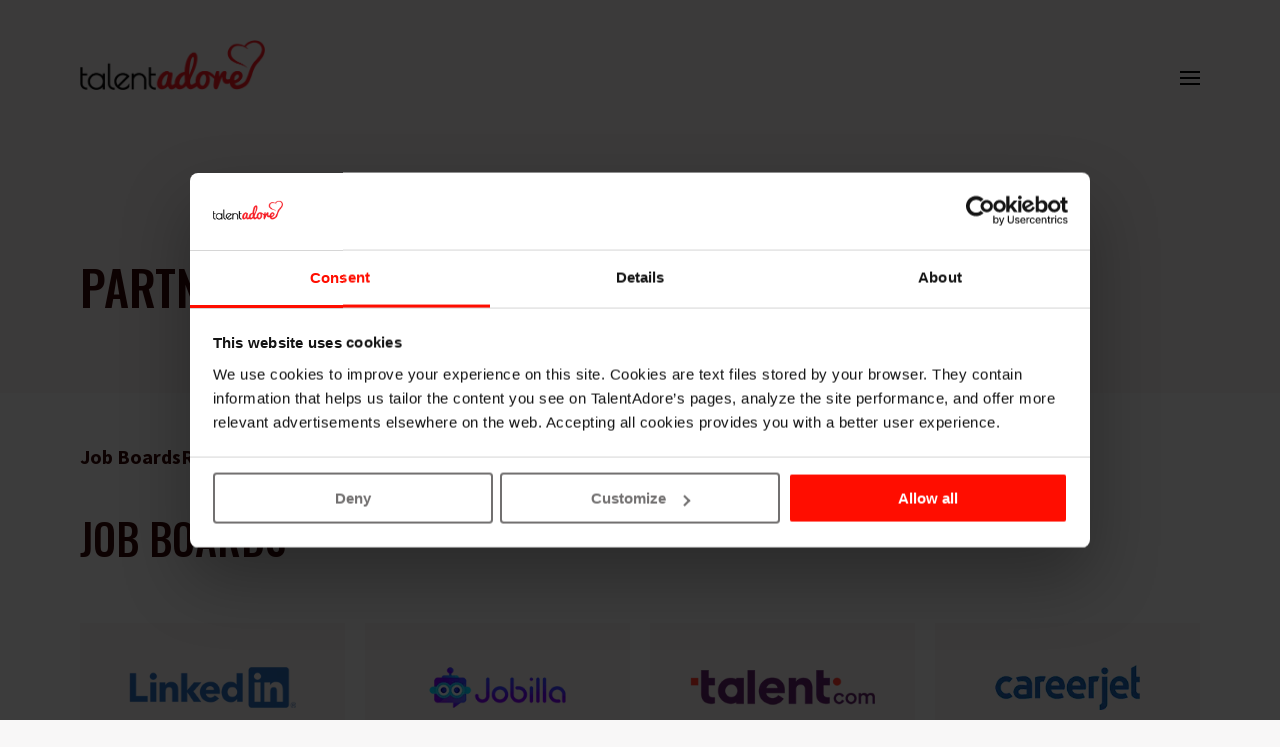

--- FILE ---
content_type: text/html; charset=utf-8
request_url: https://talentadore.com/partners-integrations
body_size: 27857
content:
<!DOCTYPE html><html lang="en"><head><link rel="preconnect" href="https://fonts.gstatic.com" crossorigin /><meta charSet="utf-8"/><link rel="icon" href="/favicon.png"/><meta name="viewport" content="initial-scale=1.0, width=device-width"/><title>Partners and Integrations - TalentAdore</title><meta name="description" content="We are building a powerful HR and recruitment ecosystem by integrating value-adding tools into our solution. We already offer multiple integrations."/><meta name="og:title" content="Partners and Integrations - TalentAdore"/><meta name="og:description" content="We are building a powerful HR and recruitment ecosystem by integrating value-adding tools into our solution. We already offer multiple integrations."/><meta property="og:image" content="https://cms.talentadore.com/wp-content/uploads/2022/01/shutterstock-1621549501.jpg"/><meta property="og:site_name" content="TalentAdore"/><meta property="og:locale" content="en_US"/><meta property="og:type" content="website"/><meta name="twitter:card" content="summary_large_image"/><meta name="twitter:title" content="Partners and Integrations - TalentAdore"/><meta name="twitter:description" content="We are building a powerful HR and recruitment ecosystem by integrating value-adding tools into our solution. We already offer multiple integrations."/><meta property="twitter:image" content="https://cms.talentadore.com/wp-content/uploads/2022/01/shutterstock-1621549501.jpg"/><link rel="alternate" hrefLang="en" href="https://talentadore.com/partners-integrations"/><link rel="alternate" hrefLang="fi" href="https://talentadore.com/fi/kumppanit-integraatiot"/><link rel="alternate" hrefLang="sv" href="https://talentadore.com/sv/partners-integrationer"/><link rel="preconnect" href="https://fonts.googleapis.com"/><link rel="preconnect" href="https://fonts.gstatic.com" crossorigin="true"/><script>
              (function(w,d,s,l,i){w[l]=w[l]||[];w[l].push({'gtm.start':
              new Date().getTime(),event:'gtm.js'});var f=d.getElementsByTagName(s)[0],
              j=d.createElement(s),dl=l!='dataLayer'?'&l='+l:'';j.async=true;j.src=
              'https://www.googletagmanager.com/gtm.js?id='+i+dl;f.parentNode.insertBefore(j,f);
              })(window,document,'script','dataLayer', 'GTM-TB38V8T');
              </script><meta name="next-head-count" content="23"/><link rel="preload" href="/_next/static/css/789953e103971dd0.css" as="style"/><link rel="stylesheet" href="/_next/static/css/789953e103971dd0.css" data-n-g=""/><link rel="preload" href="/_next/static/css/23e6246b19dbd143.css" as="style"/><link rel="stylesheet" href="/_next/static/css/23e6246b19dbd143.css" data-n-p=""/><link rel="preload" href="/_next/static/css/c7e170e3c1b017b0.css" as="style"/><link rel="stylesheet" href="/_next/static/css/c7e170e3c1b017b0.css"/><link rel="preload" href="/_next/static/css/981aa4903ae7b8ce.css" as="style"/><link rel="stylesheet" href="/_next/static/css/981aa4903ae7b8ce.css"/><link rel="preload" href="/_next/static/css/e6fb428cc7254b2d.css" as="style"/><link rel="stylesheet" href="/_next/static/css/e6fb428cc7254b2d.css"/><noscript data-n-css=""></noscript><script defer="" nomodule="" src="/_next/static/chunks/polyfills-5cd94c89d3acac5f.js"></script><script defer="" src="/_next/static/chunks/2397.c83828ca5f0a68e7.js"></script><script defer="" src="/_next/static/chunks/commons-b4060ba33d56d90c.js"></script><script defer="" src="/_next/static/chunks/6771.68928a679f36d880.js"></script><script defer="" src="/_next/static/chunks/7087.a585ad4b3f0cd384.js"></script><script src="/_next/static/chunks/webpack-330619ba17863dcf.js" defer=""></script><script src="/_next/static/chunks/framework-9fb5a1929308ee93.js" defer=""></script><script src="/_next/static/chunks/main-224531245da5abc0.js" defer=""></script><script src="/_next/static/chunks/pages/_app-a9e57c8f46a0136f.js" defer=""></script><script src="/_next/static/chunks/5817-d978c7edb1d8cb97.js" defer=""></script><script src="/_next/static/chunks/372-8336910675b93d8e.js" defer=""></script><script src="/_next/static/chunks/4030-ab5327f976cac803.js" defer=""></script><script src="/_next/static/chunks/pages/%5B...page%5D-e157d19af131ecad.js" defer=""></script><script src="/_next/static/3XAtq_jB0WOZC-a2C8Ig1/_buildManifest.js" defer=""></script><script src="/_next/static/3XAtq_jB0WOZC-a2C8Ig1/_ssgManifest.js" defer=""></script><script src="/_next/static/3XAtq_jB0WOZC-a2C8Ig1/_middlewareManifest.js" defer=""></script><style data-href="https://fonts.googleapis.com/css2?family=Oswald:wght@400;500&display=swap">@font-face{font-family:'Oswald';font-style:normal;font-weight:400;font-display:swap;src:url(https://fonts.gstatic.com/s/oswald/v57/TK3_WkUHHAIjg75cFRf3bXL8LICs1_FvgUI.woff) format('woff')}@font-face{font-family:'Oswald';font-style:normal;font-weight:500;font-display:swap;src:url(https://fonts.gstatic.com/s/oswald/v57/TK3_WkUHHAIjg75cFRf3bXL8LICs18NvgUI.woff) format('woff')}@font-face{font-family:'Oswald';font-style:normal;font-weight:400;font-display:swap;src:url(https://fonts.gstatic.com/s/oswald/v57/TK3IWkUHHAIjg75cFRf3bXL8LICs1_Fv40pKlN4NNSeSASz7FmlbHYjMdZwlou4.woff2) format('woff2');unicode-range:U+0460-052F,U+1C80-1C8A,U+20B4,U+2DE0-2DFF,U+A640-A69F,U+FE2E-FE2F}@font-face{font-family:'Oswald';font-style:normal;font-weight:400;font-display:swap;src:url(https://fonts.gstatic.com/s/oswald/v57/TK3IWkUHHAIjg75cFRf3bXL8LICs1_Fv40pKlN4NNSeSASz7FmlSHYjMdZwlou4.woff2) format('woff2');unicode-range:U+0301,U+0400-045F,U+0490-0491,U+04B0-04B1,U+2116}@font-face{font-family:'Oswald';font-style:normal;font-weight:400;font-display:swap;src:url(https://fonts.gstatic.com/s/oswald/v57/TK3IWkUHHAIjg75cFRf3bXL8LICs1_Fv40pKlN4NNSeSASz7FmlZHYjMdZwlou4.woff2) format('woff2');unicode-range:U+0102-0103,U+0110-0111,U+0128-0129,U+0168-0169,U+01A0-01A1,U+01AF-01B0,U+0300-0301,U+0303-0304,U+0308-0309,U+0323,U+0329,U+1EA0-1EF9,U+20AB}@font-face{font-family:'Oswald';font-style:normal;font-weight:400;font-display:swap;src:url(https://fonts.gstatic.com/s/oswald/v57/TK3IWkUHHAIjg75cFRf3bXL8LICs1_Fv40pKlN4NNSeSASz7FmlYHYjMdZwlou4.woff2) format('woff2');unicode-range:U+0100-02BA,U+02BD-02C5,U+02C7-02CC,U+02CE-02D7,U+02DD-02FF,U+0304,U+0308,U+0329,U+1D00-1DBF,U+1E00-1E9F,U+1EF2-1EFF,U+2020,U+20A0-20AB,U+20AD-20C0,U+2113,U+2C60-2C7F,U+A720-A7FF}@font-face{font-family:'Oswald';font-style:normal;font-weight:400;font-display:swap;src:url(https://fonts.gstatic.com/s/oswald/v57/TK3IWkUHHAIjg75cFRf3bXL8LICs1_Fv40pKlN4NNSeSASz7FmlWHYjMdZwl.woff2) format('woff2');unicode-range:U+0000-00FF,U+0131,U+0152-0153,U+02BB-02BC,U+02C6,U+02DA,U+02DC,U+0304,U+0308,U+0329,U+2000-206F,U+20AC,U+2122,U+2191,U+2193,U+2212,U+2215,U+FEFF,U+FFFD}@font-face{font-family:'Oswald';font-style:normal;font-weight:500;font-display:swap;src:url(https://fonts.gstatic.com/s/oswald/v57/TK3IWkUHHAIjg75cFRf3bXL8LICs1_Fv40pKlN4NNSeSASz7FmlbHYjMdZwlou4.woff2) format('woff2');unicode-range:U+0460-052F,U+1C80-1C8A,U+20B4,U+2DE0-2DFF,U+A640-A69F,U+FE2E-FE2F}@font-face{font-family:'Oswald';font-style:normal;font-weight:500;font-display:swap;src:url(https://fonts.gstatic.com/s/oswald/v57/TK3IWkUHHAIjg75cFRf3bXL8LICs1_Fv40pKlN4NNSeSASz7FmlSHYjMdZwlou4.woff2) format('woff2');unicode-range:U+0301,U+0400-045F,U+0490-0491,U+04B0-04B1,U+2116}@font-face{font-family:'Oswald';font-style:normal;font-weight:500;font-display:swap;src:url(https://fonts.gstatic.com/s/oswald/v57/TK3IWkUHHAIjg75cFRf3bXL8LICs1_Fv40pKlN4NNSeSASz7FmlZHYjMdZwlou4.woff2) format('woff2');unicode-range:U+0102-0103,U+0110-0111,U+0128-0129,U+0168-0169,U+01A0-01A1,U+01AF-01B0,U+0300-0301,U+0303-0304,U+0308-0309,U+0323,U+0329,U+1EA0-1EF9,U+20AB}@font-face{font-family:'Oswald';font-style:normal;font-weight:500;font-display:swap;src:url(https://fonts.gstatic.com/s/oswald/v57/TK3IWkUHHAIjg75cFRf3bXL8LICs1_Fv40pKlN4NNSeSASz7FmlYHYjMdZwlou4.woff2) format('woff2');unicode-range:U+0100-02BA,U+02BD-02C5,U+02C7-02CC,U+02CE-02D7,U+02DD-02FF,U+0304,U+0308,U+0329,U+1D00-1DBF,U+1E00-1E9F,U+1EF2-1EFF,U+2020,U+20A0-20AB,U+20AD-20C0,U+2113,U+2C60-2C7F,U+A720-A7FF}@font-face{font-family:'Oswald';font-style:normal;font-weight:500;font-display:swap;src:url(https://fonts.gstatic.com/s/oswald/v57/TK3IWkUHHAIjg75cFRf3bXL8LICs1_Fv40pKlN4NNSeSASz7FmlWHYjMdZwl.woff2) format('woff2');unicode-range:U+0000-00FF,U+0131,U+0152-0153,U+02BB-02BC,U+02C6,U+02DA,U+02DC,U+0304,U+0308,U+0329,U+2000-206F,U+20AC,U+2122,U+2191,U+2193,U+2212,U+2215,U+FEFF,U+FFFD}</style><style data-href="https://fonts.googleapis.com/css2?family=Source+Sans+Pro:ital,wght@0,400;0,700;1,400;1,700&display=swap">@font-face{font-family:'Source Sans Pro';font-style:italic;font-weight:400;font-display:swap;src:url(https://fonts.gstatic.com/s/sourcesanspro/v23/6xK1dSBYKcSV-LCoeQqfX1RYOo3qPa7j.woff) format('woff')}@font-face{font-family:'Source Sans Pro';font-style:italic;font-weight:700;font-display:swap;src:url(https://fonts.gstatic.com/s/sourcesanspro/v23/6xKwdSBYKcSV-LCoeQqfX1RYOo3qPZZclRdo.woff) format('woff')}@font-face{font-family:'Source Sans Pro';font-style:normal;font-weight:400;font-display:swap;src:url(https://fonts.gstatic.com/s/sourcesanspro/v23/6xK3dSBYKcSV-LCoeQqfX1RYOo3aPA.woff) format('woff')}@font-face{font-family:'Source Sans Pro';font-style:normal;font-weight:700;font-display:swap;src:url(https://fonts.gstatic.com/s/sourcesanspro/v23/6xKydSBYKcSV-LCoeQqfX1RYOo3ig4vAkw.woff) format('woff')}@font-face{font-family:'Source Sans Pro';font-style:italic;font-weight:400;font-display:swap;src:url(https://fonts.gstatic.com/s/sourcesanspro/v23/6xK1dSBYKcSV-LCoeQqfX1RYOo3qPZ7qsDJB9cme_xc.woff2) format('woff2');unicode-range:U+0460-052F,U+1C80-1C8A,U+20B4,U+2DE0-2DFF,U+A640-A69F,U+FE2E-FE2F}@font-face{font-family:'Source Sans Pro';font-style:italic;font-weight:400;font-display:swap;src:url(https://fonts.gstatic.com/s/sourcesanspro/v23/6xK1dSBYKcSV-LCoeQqfX1RYOo3qPZ7jsDJB9cme_xc.woff2) format('woff2');unicode-range:U+0301,U+0400-045F,U+0490-0491,U+04B0-04B1,U+2116}@font-face{font-family:'Source Sans Pro';font-style:italic;font-weight:400;font-display:swap;src:url(https://fonts.gstatic.com/s/sourcesanspro/v23/6xK1dSBYKcSV-LCoeQqfX1RYOo3qPZ7rsDJB9cme_xc.woff2) format('woff2');unicode-range:U+1F00-1FFF}@font-face{font-family:'Source Sans Pro';font-style:italic;font-weight:400;font-display:swap;src:url(https://fonts.gstatic.com/s/sourcesanspro/v23/6xK1dSBYKcSV-LCoeQqfX1RYOo3qPZ7ksDJB9cme_xc.woff2) format('woff2');unicode-range:U+0370-0377,U+037A-037F,U+0384-038A,U+038C,U+038E-03A1,U+03A3-03FF}@font-face{font-family:'Source Sans Pro';font-style:italic;font-weight:400;font-display:swap;src:url(https://fonts.gstatic.com/s/sourcesanspro/v23/6xK1dSBYKcSV-LCoeQqfX1RYOo3qPZ7osDJB9cme_xc.woff2) format('woff2');unicode-range:U+0102-0103,U+0110-0111,U+0128-0129,U+0168-0169,U+01A0-01A1,U+01AF-01B0,U+0300-0301,U+0303-0304,U+0308-0309,U+0323,U+0329,U+1EA0-1EF9,U+20AB}@font-face{font-family:'Source Sans Pro';font-style:italic;font-weight:400;font-display:swap;src:url(https://fonts.gstatic.com/s/sourcesanspro/v23/6xK1dSBYKcSV-LCoeQqfX1RYOo3qPZ7psDJB9cme_xc.woff2) format('woff2');unicode-range:U+0100-02BA,U+02BD-02C5,U+02C7-02CC,U+02CE-02D7,U+02DD-02FF,U+0304,U+0308,U+0329,U+1D00-1DBF,U+1E00-1E9F,U+1EF2-1EFF,U+2020,U+20A0-20AB,U+20AD-20C0,U+2113,U+2C60-2C7F,U+A720-A7FF}@font-face{font-family:'Source Sans Pro';font-style:italic;font-weight:400;font-display:swap;src:url(https://fonts.gstatic.com/s/sourcesanspro/v23/6xK1dSBYKcSV-LCoeQqfX1RYOo3qPZ7nsDJB9cme.woff2) format('woff2');unicode-range:U+0000-00FF,U+0131,U+0152-0153,U+02BB-02BC,U+02C6,U+02DA,U+02DC,U+0304,U+0308,U+0329,U+2000-206F,U+20AC,U+2122,U+2191,U+2193,U+2212,U+2215,U+FEFF,U+FFFD}@font-face{font-family:'Source Sans Pro';font-style:italic;font-weight:700;font-display:swap;src:url(https://fonts.gstatic.com/s/sourcesanspro/v23/6xKwdSBYKcSV-LCoeQqfX1RYOo3qPZZclSdh18S0xR41YDw.woff2) format('woff2');unicode-range:U+0460-052F,U+1C80-1C8A,U+20B4,U+2DE0-2DFF,U+A640-A69F,U+FE2E-FE2F}@font-face{font-family:'Source Sans Pro';font-style:italic;font-weight:700;font-display:swap;src:url(https://fonts.gstatic.com/s/sourcesanspro/v23/6xKwdSBYKcSV-LCoeQqfX1RYOo3qPZZclSdo18S0xR41YDw.woff2) format('woff2');unicode-range:U+0301,U+0400-045F,U+0490-0491,U+04B0-04B1,U+2116}@font-face{font-family:'Source Sans Pro';font-style:italic;font-weight:700;font-display:swap;src:url(https://fonts.gstatic.com/s/sourcesanspro/v23/6xKwdSBYKcSV-LCoeQqfX1RYOo3qPZZclSdg18S0xR41YDw.woff2) format('woff2');unicode-range:U+1F00-1FFF}@font-face{font-family:'Source Sans Pro';font-style:italic;font-weight:700;font-display:swap;src:url(https://fonts.gstatic.com/s/sourcesanspro/v23/6xKwdSBYKcSV-LCoeQqfX1RYOo3qPZZclSdv18S0xR41YDw.woff2) format('woff2');unicode-range:U+0370-0377,U+037A-037F,U+0384-038A,U+038C,U+038E-03A1,U+03A3-03FF}@font-face{font-family:'Source Sans Pro';font-style:italic;font-weight:700;font-display:swap;src:url(https://fonts.gstatic.com/s/sourcesanspro/v23/6xKwdSBYKcSV-LCoeQqfX1RYOo3qPZZclSdj18S0xR41YDw.woff2) format('woff2');unicode-range:U+0102-0103,U+0110-0111,U+0128-0129,U+0168-0169,U+01A0-01A1,U+01AF-01B0,U+0300-0301,U+0303-0304,U+0308-0309,U+0323,U+0329,U+1EA0-1EF9,U+20AB}@font-face{font-family:'Source Sans Pro';font-style:italic;font-weight:700;font-display:swap;src:url(https://fonts.gstatic.com/s/sourcesanspro/v23/6xKwdSBYKcSV-LCoeQqfX1RYOo3qPZZclSdi18S0xR41YDw.woff2) format('woff2');unicode-range:U+0100-02BA,U+02BD-02C5,U+02C7-02CC,U+02CE-02D7,U+02DD-02FF,U+0304,U+0308,U+0329,U+1D00-1DBF,U+1E00-1E9F,U+1EF2-1EFF,U+2020,U+20A0-20AB,U+20AD-20C0,U+2113,U+2C60-2C7F,U+A720-A7FF}@font-face{font-family:'Source Sans Pro';font-style:italic;font-weight:700;font-display:swap;src:url(https://fonts.gstatic.com/s/sourcesanspro/v23/6xKwdSBYKcSV-LCoeQqfX1RYOo3qPZZclSds18S0xR41.woff2) format('woff2');unicode-range:U+0000-00FF,U+0131,U+0152-0153,U+02BB-02BC,U+02C6,U+02DA,U+02DC,U+0304,U+0308,U+0329,U+2000-206F,U+20AC,U+2122,U+2191,U+2193,U+2212,U+2215,U+FEFF,U+FFFD}@font-face{font-family:'Source Sans Pro';font-style:normal;font-weight:400;font-display:swap;src:url(https://fonts.gstatic.com/s/sourcesanspro/v23/6xK3dSBYKcSV-LCoeQqfX1RYOo3qNa7lujVj9_mf.woff2) format('woff2');unicode-range:U+0460-052F,U+1C80-1C8A,U+20B4,U+2DE0-2DFF,U+A640-A69F,U+FE2E-FE2F}@font-face{font-family:'Source Sans Pro';font-style:normal;font-weight:400;font-display:swap;src:url(https://fonts.gstatic.com/s/sourcesanspro/v23/6xK3dSBYKcSV-LCoeQqfX1RYOo3qPK7lujVj9_mf.woff2) format('woff2');unicode-range:U+0301,U+0400-045F,U+0490-0491,U+04B0-04B1,U+2116}@font-face{font-family:'Source Sans Pro';font-style:normal;font-weight:400;font-display:swap;src:url(https://fonts.gstatic.com/s/sourcesanspro/v23/6xK3dSBYKcSV-LCoeQqfX1RYOo3qNK7lujVj9_mf.woff2) format('woff2');unicode-range:U+1F00-1FFF}@font-face{font-family:'Source Sans Pro';font-style:normal;font-weight:400;font-display:swap;src:url(https://fonts.gstatic.com/s/sourcesanspro/v23/6xK3dSBYKcSV-LCoeQqfX1RYOo3qO67lujVj9_mf.woff2) format('woff2');unicode-range:U+0370-0377,U+037A-037F,U+0384-038A,U+038C,U+038E-03A1,U+03A3-03FF}@font-face{font-family:'Source Sans Pro';font-style:normal;font-weight:400;font-display:swap;src:url(https://fonts.gstatic.com/s/sourcesanspro/v23/6xK3dSBYKcSV-LCoeQqfX1RYOo3qN67lujVj9_mf.woff2) format('woff2');unicode-range:U+0102-0103,U+0110-0111,U+0128-0129,U+0168-0169,U+01A0-01A1,U+01AF-01B0,U+0300-0301,U+0303-0304,U+0308-0309,U+0323,U+0329,U+1EA0-1EF9,U+20AB}@font-face{font-family:'Source Sans Pro';font-style:normal;font-weight:400;font-display:swap;src:url(https://fonts.gstatic.com/s/sourcesanspro/v23/6xK3dSBYKcSV-LCoeQqfX1RYOo3qNq7lujVj9_mf.woff2) format('woff2');unicode-range:U+0100-02BA,U+02BD-02C5,U+02C7-02CC,U+02CE-02D7,U+02DD-02FF,U+0304,U+0308,U+0329,U+1D00-1DBF,U+1E00-1E9F,U+1EF2-1EFF,U+2020,U+20A0-20AB,U+20AD-20C0,U+2113,U+2C60-2C7F,U+A720-A7FF}@font-face{font-family:'Source Sans Pro';font-style:normal;font-weight:400;font-display:swap;src:url(https://fonts.gstatic.com/s/sourcesanspro/v23/6xK3dSBYKcSV-LCoeQqfX1RYOo3qOK7lujVj9w.woff2) format('woff2');unicode-range:U+0000-00FF,U+0131,U+0152-0153,U+02BB-02BC,U+02C6,U+02DA,U+02DC,U+0304,U+0308,U+0329,U+2000-206F,U+20AC,U+2122,U+2191,U+2193,U+2212,U+2215,U+FEFF,U+FFFD}@font-face{font-family:'Source Sans Pro';font-style:normal;font-weight:700;font-display:swap;src:url(https://fonts.gstatic.com/s/sourcesanspro/v23/6xKydSBYKcSV-LCoeQqfX1RYOo3ig4vwmhdu3cOWxy40.woff2) format('woff2');unicode-range:U+0460-052F,U+1C80-1C8A,U+20B4,U+2DE0-2DFF,U+A640-A69F,U+FE2E-FE2F}@font-face{font-family:'Source Sans Pro';font-style:normal;font-weight:700;font-display:swap;src:url(https://fonts.gstatic.com/s/sourcesanspro/v23/6xKydSBYKcSV-LCoeQqfX1RYOo3ig4vwkxdu3cOWxy40.woff2) format('woff2');unicode-range:U+0301,U+0400-045F,U+0490-0491,U+04B0-04B1,U+2116}@font-face{font-family:'Source Sans Pro';font-style:normal;font-weight:700;font-display:swap;src:url(https://fonts.gstatic.com/s/sourcesanspro/v23/6xKydSBYKcSV-LCoeQqfX1RYOo3ig4vwmxdu3cOWxy40.woff2) format('woff2');unicode-range:U+1F00-1FFF}@font-face{font-family:'Source Sans Pro';font-style:normal;font-weight:700;font-display:swap;src:url(https://fonts.gstatic.com/s/sourcesanspro/v23/6xKydSBYKcSV-LCoeQqfX1RYOo3ig4vwlBdu3cOWxy40.woff2) format('woff2');unicode-range:U+0370-0377,U+037A-037F,U+0384-038A,U+038C,U+038E-03A1,U+03A3-03FF}@font-face{font-family:'Source Sans Pro';font-style:normal;font-weight:700;font-display:swap;src:url(https://fonts.gstatic.com/s/sourcesanspro/v23/6xKydSBYKcSV-LCoeQqfX1RYOo3ig4vwmBdu3cOWxy40.woff2) format('woff2');unicode-range:U+0102-0103,U+0110-0111,U+0128-0129,U+0168-0169,U+01A0-01A1,U+01AF-01B0,U+0300-0301,U+0303-0304,U+0308-0309,U+0323,U+0329,U+1EA0-1EF9,U+20AB}@font-face{font-family:'Source Sans Pro';font-style:normal;font-weight:700;font-display:swap;src:url(https://fonts.gstatic.com/s/sourcesanspro/v23/6xKydSBYKcSV-LCoeQqfX1RYOo3ig4vwmRdu3cOWxy40.woff2) format('woff2');unicode-range:U+0100-02BA,U+02BD-02C5,U+02C7-02CC,U+02CE-02D7,U+02DD-02FF,U+0304,U+0308,U+0329,U+1D00-1DBF,U+1E00-1E9F,U+1EF2-1EFF,U+2020,U+20A0-20AB,U+20AD-20C0,U+2113,U+2C60-2C7F,U+A720-A7FF}@font-face{font-family:'Source Sans Pro';font-style:normal;font-weight:700;font-display:swap;src:url(https://fonts.gstatic.com/s/sourcesanspro/v23/6xKydSBYKcSV-LCoeQqfX1RYOo3ig4vwlxdu3cOWxw.woff2) format('woff2');unicode-range:U+0000-00FF,U+0131,U+0152-0153,U+02BB-02BC,U+02C6,U+02DA,U+02DC,U+0304,U+0308,U+0329,U+2000-206F,U+20AC,U+2122,U+2191,U+2193,U+2212,U+2215,U+FEFF,U+FFFD}</style></head><body><div id="__next" data-reactroot=""><div><main><header class="MobileHeader_mobileHeader__qol_d container"><div><a href="/"><img src="/img/talentadore-logo.png" class="MobileHeader_logo__s4Fc8" alt="TalentAdore" width="400" height="109" loading="lazy"/></a></div><div class="MainNavMobile_dropdownWrap__U_Fz_"><div class="Dropdown_dropdown__sQSKc"><img src="/img/menu.svg" class="Dropdown_dropdownIcon__RgoqQ"/></div></div></header><header class="DesktopHeader_header___Vdt1 container"><div class="DesktopHeader_wrap__RQ_M1"><div class="DesktopHeader_logoWrap__JcGzN"><a href="/"><img src="/img/talentadore-logo.png" alt="TalentAdore" width="400" height="109" loading="lazy"/></a></div><div class="DesktopHeader_navWrap__Spri_"><nav><ul class="MainNav_list__iVQQT"><li class="MainNav_item__VrEXc MainNav_itemWithChildren__216jI"><div><a class="MainNav_link__48Qu6 NavItem_dropdownArrow__wC7iR " href="/product">Product</a></div></li><li class="MainNav_item__VrEXc MainNav_itemWithChildren__216jI"><div><a class="MainNav_link__48Qu6 NavItem_dropdownArrow__wC7iR " href="/segments">Solutions</a></div></li><li class="MainNav_item__VrEXc MainNav_itemWithChildren__216jI"><div><a class="MainNav_link__48Qu6 NavItem_dropdownArrow__wC7iR " href="/customers">Customers</a></div></li><li class="MainNav_item__VrEXc MainNav_itemWithChildren__216jI"><div><a class="MainNav_link__48Qu6 NavItem_dropdownArrow__wC7iR " href="/blog">Resources</a></div></li><li class="MainNav_item__VrEXc MainNav_itemWithChildren__216jI"><div><a class="MainNav_link__48Qu6 NavItem_dropdownArrow__wC7iR " href="/who-we-are">About Us</a></div></li></ul></nav></div><div class="DesktopHeader_othersWrap___d3Dc"><div class="LanguageSwitcher_switcher__AisBu"><div class="LanguageSwitcher_current__pR9w8">EN</div></div><a class="DesktopHeader_loginLink__TXEqa" href="https://ats.talentadore.com/login">Log in</a><a class="DesktopHeader_ctaLink__QCURf btn btn--primary btn--short" href="https://info.talentadore.com/en/ats" target="_blank" rel="noopener noreferrer">Request a Demo</a></div></div></header><div class="sectioned-template"><section class="TextHeader_section__bR65J"><div class="container"><div class="TextHeader_wrap__3NEWY"><h1 class="TextHeader_title__HThnB"><p>Partners &amp; Integrations</p>
</h1><div class="TextHeader_content__sWFCn"><p>We are building a powerful HR and recruitment ecosystem by integrating value-adding tools into our solution. We offer hundreds of integrations to job boards, HR systems, advertising platforms and online assessment tools.</p>
</div></div></div></section><section><div class="container"><ul class="Toc_list__zCaCW"><li><a href="#card-jobboards">Job Boards</a></li><li><a href="#card-recruitmentmarketing">Recruitment Marketing</a></li><li><a href="#card-hrpayroll">Hr &amp; Payroll</a></li><li><a href="#card-onlineassessment">Online Assessment</a></li><li><a href="#card-businesspartners">Business Partners</a></li></ul></div></section><section class="Cards_section___aD_R"><div class="container"><h2 class="Cards_title__yrq58" id="card-jobboards"><p>Job Boards</p>
</h2><div class="Cards_cards__tQTsW"><article class="Card_teaser__ms8Uw"><a target="_blank" rel="noopener noreferrer" class="no-style Card_teaserLink__sIVau" href="https://www.linkedin.com/jobs/"><div class="Card_wrap__bl167 Card_wrapHasLink__nLBHE"><div class="Card_logo__EmAWE"><span style="box-sizing:border-box;display:inline-block;overflow:hidden;width:initial;height:initial;background:none;opacity:1;border:0;margin:0;padding:0;position:relative;max-width:100%"><span style="box-sizing:border-box;display:block;width:initial;height:initial;background:none;opacity:1;border:0;margin:0;padding:0;max-width:100%"><img style="display:block;max-width:100%;width:initial;height:initial;background:none;opacity:1;border:0;margin:0;padding:0" alt="" aria-hidden="true" src="data:image/svg+xml,%3csvg%20xmlns=%27http://www.w3.org/2000/svg%27%20version=%271.1%27%20width=%27263%27%20height=%2760%27/%3e"/></span><img alt="LinkedIn" role="presentation" src="[data-uri]" decoding="async" data-nimg="intrinsic" style="position:absolute;top:0;left:0;bottom:0;right:0;box-sizing:border-box;padding:0;border:none;margin:auto;display:block;width:0;height:0;min-width:100%;max-width:100%;min-height:100%;max-height:100%"/><noscript><img alt="LinkedIn" role="presentation" srcSet="/_next/image?url=https%3A%2F%2Fcms.talentadore.com%2Fwp-content%2Fuploads%2F2024%2F06%2Fli-logo-integrations-page.png&amp;w=384&amp;q=75 1x, /_next/image?url=https%3A%2F%2Fcms.talentadore.com%2Fwp-content%2Fuploads%2F2024%2F06%2Fli-logo-integrations-page.png&amp;w=640&amp;q=75 2x" src="/_next/image?url=https%3A%2F%2Fcms.talentadore.com%2Fwp-content%2Fuploads%2F2024%2F06%2Fli-logo-integrations-page.png&amp;w=640&amp;q=75" decoding="async" data-nimg="intrinsic" style="position:absolute;top:0;left:0;bottom:0;right:0;box-sizing:border-box;padding:0;border:none;margin:auto;display:block;width:0;height:0;min-width:100%;max-width:100%;min-height:100%;max-height:100%" loading="lazy"/></noscript></span></div><p class="Card_title__onaOr h6"><p>LinkedIn</p>
</p><p class="Card_content__pKwrq"><p>World’s biggest professional networking platform</p>
</p></div></a></article><article class="Card_teaser__ms8Uw"><a target="_blank" rel="noopener noreferrer" class="no-style Card_teaserLink__sIVau" href="https://www.jobilla.com/recruitment-campaigns"><div class="Card_wrap__bl167 Card_wrapHasLink__nLBHE"><div class="Card_logo__EmAWE"><span style="box-sizing:border-box;display:inline-block;overflow:hidden;width:initial;height:initial;background:none;opacity:1;border:0;margin:0;padding:0;position:relative;max-width:100%"><span style="box-sizing:border-box;display:block;width:initial;height:initial;background:none;opacity:1;border:0;margin:0;padding:0;max-width:100%"><img style="display:block;max-width:100%;width:initial;height:initial;background:none;opacity:1;border:0;margin:0;padding:0" alt="" aria-hidden="true" src="data:image/svg+xml,%3csvg%20xmlns=%27http://www.w3.org/2000/svg%27%20version=%271.1%27%20width=%27253%27%20height=%2760%27/%3e"/></span><img alt="" role="presentation" src="[data-uri]" decoding="async" data-nimg="intrinsic" style="position:absolute;top:0;left:0;bottom:0;right:0;box-sizing:border-box;padding:0;border:none;margin:auto;display:block;width:0;height:0;min-width:100%;max-width:100%;min-height:100%;max-height:100%"/><noscript><img alt="" role="presentation" srcSet="/_next/image?url=https%3A%2F%2Fcms.talentadore.com%2Fwp-content%2Fuploads%2F2025%2F03%2Fjobilla-logo-integrations-website2x.png&amp;w=256&amp;q=75 1x, /_next/image?url=https%3A%2F%2Fcms.talentadore.com%2Fwp-content%2Fuploads%2F2025%2F03%2Fjobilla-logo-integrations-website2x.png&amp;w=640&amp;q=75 2x" src="/_next/image?url=https%3A%2F%2Fcms.talentadore.com%2Fwp-content%2Fuploads%2F2025%2F03%2Fjobilla-logo-integrations-website2x.png&amp;w=640&amp;q=75" decoding="async" data-nimg="intrinsic" style="position:absolute;top:0;left:0;bottom:0;right:0;box-sizing:border-box;padding:0;border:none;margin:auto;display:block;width:0;height:0;min-width:100%;max-width:100%;min-height:100%;max-height:100%" loading="lazy"/></noscript></span></div><p class="Card_title__onaOr h6"><p>Jobilla</p>
</p><p class="Card_content__pKwrq"><p>Discover the power of lightning-fast talent attraction with Jobilla.</p>
</p></div></a></article><article class="Card_teaser__ms8Uw"><a target="_blank" rel="noopener noreferrer" class="no-style Card_teaserLink__sIVau" href="https://fi.talent.com/en"><div class="Card_wrap__bl167 Card_wrapHasLink__nLBHE"><div class="Card_logo__EmAWE"><span style="box-sizing:border-box;display:inline-block;overflow:hidden;width:initial;height:initial;background:none;opacity:1;border:0;margin:0;padding:0;position:relative;max-width:100%"><span style="box-sizing:border-box;display:block;width:initial;height:initial;background:none;opacity:1;border:0;margin:0;padding:0;max-width:100%"><img style="display:block;max-width:100%;width:initial;height:initial;background:none;opacity:1;border:0;margin:0;padding:0" alt="" aria-hidden="true" src="data:image/svg+xml,%3csvg%20xmlns=%27http://www.w3.org/2000/svg%27%20version=%271.1%27%20width=%27263%27%20height=%2760%27/%3e"/></span><img alt="Talent.com" role="presentation" src="[data-uri]" decoding="async" data-nimg="intrinsic" style="position:absolute;top:0;left:0;bottom:0;right:0;box-sizing:border-box;padding:0;border:none;margin:auto;display:block;width:0;height:0;min-width:100%;max-width:100%;min-height:100%;max-height:100%"/><noscript><img alt="Talent.com" role="presentation" srcSet="/_next/image?url=https%3A%2F%2Fcms.talentadore.com%2Fwp-content%2Fuploads%2F2024%2F06%2Ftalentcom-logo2-integrations-page.png&amp;w=384&amp;q=75 1x, /_next/image?url=https%3A%2F%2Fcms.talentadore.com%2Fwp-content%2Fuploads%2F2024%2F06%2Ftalentcom-logo2-integrations-page.png&amp;w=640&amp;q=75 2x" src="/_next/image?url=https%3A%2F%2Fcms.talentadore.com%2Fwp-content%2Fuploads%2F2024%2F06%2Ftalentcom-logo2-integrations-page.png&amp;w=640&amp;q=75" decoding="async" data-nimg="intrinsic" style="position:absolute;top:0;left:0;bottom:0;right:0;box-sizing:border-box;padding:0;border:none;margin:auto;display:block;width:0;height:0;min-width:100%;max-width:100%;min-height:100%;max-height:100%" loading="lazy"/></noscript></span></div><p class="Card_title__onaOr h6"><p>Talent.com</p>
</p><p class="Card_content__pKwrq"><p>Comprehensive job search platform that connects users with job opportunities globally</p>
</p></div></a></article><article class="Card_teaser__ms8Uw"><a target="_blank" rel="noopener noreferrer" class="no-style Card_teaserLink__sIVau" href="https://www.careerjet.com/"><div class="Card_wrap__bl167 Card_wrapHasLink__nLBHE"><div class="Card_logo__EmAWE"><span style="box-sizing:border-box;display:inline-block;overflow:hidden;width:initial;height:initial;background:none;opacity:1;border:0;margin:0;padding:0;position:relative;max-width:100%"><span style="box-sizing:border-box;display:block;width:initial;height:initial;background:none;opacity:1;border:0;margin:0;padding:0;max-width:100%"><img style="display:block;max-width:100%;width:initial;height:initial;background:none;opacity:1;border:0;margin:0;padding:0" alt="" aria-hidden="true" src="data:image/svg+xml,%3csvg%20xmlns=%27http://www.w3.org/2000/svg%27%20version=%271.1%27%20width=%27263%27%20height=%2760%27/%3e"/></span><img alt="Careerjet" role="presentation" src="[data-uri]" decoding="async" data-nimg="intrinsic" style="position:absolute;top:0;left:0;bottom:0;right:0;box-sizing:border-box;padding:0;border:none;margin:auto;display:block;width:0;height:0;min-width:100%;max-width:100%;min-height:100%;max-height:100%"/><noscript><img alt="Careerjet" role="presentation" srcSet="/_next/image?url=https%3A%2F%2Fcms.talentadore.com%2Fwp-content%2Fuploads%2F2024%2F06%2Fcareerjet-logo-integrations-page.png&amp;w=384&amp;q=75 1x, /_next/image?url=https%3A%2F%2Fcms.talentadore.com%2Fwp-content%2Fuploads%2F2024%2F06%2Fcareerjet-logo-integrations-page.png&amp;w=640&amp;q=75 2x" src="/_next/image?url=https%3A%2F%2Fcms.talentadore.com%2Fwp-content%2Fuploads%2F2024%2F06%2Fcareerjet-logo-integrations-page.png&amp;w=640&amp;q=75" decoding="async" data-nimg="intrinsic" style="position:absolute;top:0;left:0;bottom:0;right:0;box-sizing:border-box;padding:0;border:none;margin:auto;display:block;width:0;height:0;min-width:100%;max-width:100%;min-height:100%;max-height:100%" loading="lazy"/></noscript></span></div><p class="Card_title__onaOr h6"><p>Careerjet</p>
</p><p class="Card_content__pKwrq"><p>Job search engine created to simplify the process of finding jobs online for users</p>
</p></div></a></article><article class="Card_teaser__ms8Uw"><a target="_blank" rel="noopener noreferrer" class="no-style Card_teaserLink__sIVau" href="https://www.stepstone.de/en/"><div class="Card_wrap__bl167 Card_wrapHasLink__nLBHE"><div class="Card_logo__EmAWE"><span style="box-sizing:border-box;display:inline-block;overflow:hidden;width:initial;height:initial;background:none;opacity:1;border:0;margin:0;padding:0;position:relative;max-width:100%"><span style="box-sizing:border-box;display:block;width:initial;height:initial;background:none;opacity:1;border:0;margin:0;padding:0;max-width:100%"><img style="display:block;max-width:100%;width:initial;height:initial;background:none;opacity:1;border:0;margin:0;padding:0" alt="" aria-hidden="true" src="data:image/svg+xml,%3csvg%20xmlns=%27http://www.w3.org/2000/svg%27%20version=%271.1%27%20width=%27263%27%20height=%2760%27/%3e"/></span><img alt="Stepstone" role="presentation" src="[data-uri]" decoding="async" data-nimg="intrinsic" style="position:absolute;top:0;left:0;bottom:0;right:0;box-sizing:border-box;padding:0;border:none;margin:auto;display:block;width:0;height:0;min-width:100%;max-width:100%;min-height:100%;max-height:100%"/><noscript><img alt="Stepstone" role="presentation" srcSet="/_next/image?url=https%3A%2F%2Fcms.talentadore.com%2Fwp-content%2Fuploads%2F2024%2F06%2Fstepstone-logo-integrations-page.png&amp;w=384&amp;q=75 1x, /_next/image?url=https%3A%2F%2Fcms.talentadore.com%2Fwp-content%2Fuploads%2F2024%2F06%2Fstepstone-logo-integrations-page.png&amp;w=640&amp;q=75 2x" src="/_next/image?url=https%3A%2F%2Fcms.talentadore.com%2Fwp-content%2Fuploads%2F2024%2F06%2Fstepstone-logo-integrations-page.png&amp;w=640&amp;q=75" decoding="async" data-nimg="intrinsic" style="position:absolute;top:0;left:0;bottom:0;right:0;box-sizing:border-box;padding:0;border:none;margin:auto;display:block;width:0;height:0;min-width:100%;max-width:100%;min-height:100%;max-height:100%" loading="lazy"/></noscript></span></div><p class="Card_title__onaOr h6"><p>Stepstone</p>
</p><p class="Card_content__pKwrq"><p>One of the world’s leading job platforms</p>
</p></div></a></article><article class="Card_teaser__ms8Uw"><a target="_blank" rel="noopener noreferrer" class="no-style Card_teaserLink__sIVau" href="https://www.ziprecruiter.ie/"><div class="Card_wrap__bl167 Card_wrapHasLink__nLBHE"><div class="Card_logo__EmAWE"><span style="box-sizing:border-box;display:inline-block;overflow:hidden;width:initial;height:initial;background:none;opacity:1;border:0;margin:0;padding:0;position:relative;max-width:100%"><span style="box-sizing:border-box;display:block;width:initial;height:initial;background:none;opacity:1;border:0;margin:0;padding:0;max-width:100%"><img style="display:block;max-width:100%;width:initial;height:initial;background:none;opacity:1;border:0;margin:0;padding:0" alt="" aria-hidden="true" src="data:image/svg+xml,%3csvg%20xmlns=%27http://www.w3.org/2000/svg%27%20version=%271.1%27%20width=%27263%27%20height=%2760%27/%3e"/></span><img alt="ZipRecruiter" role="presentation" src="[data-uri]" decoding="async" data-nimg="intrinsic" style="position:absolute;top:0;left:0;bottom:0;right:0;box-sizing:border-box;padding:0;border:none;margin:auto;display:block;width:0;height:0;min-width:100%;max-width:100%;min-height:100%;max-height:100%"/><noscript><img alt="ZipRecruiter" role="presentation" srcSet="/_next/image?url=https%3A%2F%2Fcms.talentadore.com%2Fwp-content%2Fuploads%2F2024%2F06%2Fziprecruiter-logo-integrations-page.png&amp;w=384&amp;q=75 1x, /_next/image?url=https%3A%2F%2Fcms.talentadore.com%2Fwp-content%2Fuploads%2F2024%2F06%2Fziprecruiter-logo-integrations-page.png&amp;w=640&amp;q=75 2x" src="/_next/image?url=https%3A%2F%2Fcms.talentadore.com%2Fwp-content%2Fuploads%2F2024%2F06%2Fziprecruiter-logo-integrations-page.png&amp;w=640&amp;q=75" decoding="async" data-nimg="intrinsic" style="position:absolute;top:0;left:0;bottom:0;right:0;box-sizing:border-box;padding:0;border:none;margin:auto;display:block;width:0;height:0;min-width:100%;max-width:100%;min-height:100%;max-height:100%" loading="lazy"/></noscript></span></div><p class="Card_title__onaOr h6"><p>ZipRecruiter</p>
</p><p class="Card_content__pKwrq"><p>Online employment marketplace that connects job seekers with employers</p>
</p></div></a></article><article class="Card_teaser__ms8Uw"><a target="_blank" rel="noopener noreferrer" class="no-style Card_teaserLink__sIVau" href="https://www.joblist.com/"><div class="Card_wrap__bl167 Card_wrapHasLink__nLBHE"><div class="Card_noLogo__COIuA"> </div><p class="Card_title__onaOr h6"><p>Joblist</p>
</p><p class="Card_content__pKwrq"><p>Job search platform operating in the US, UK, Canada and Australia</p>
</p></div></a></article><article class="Card_teaser__ms8Uw"><a target="_blank" rel="noopener noreferrer" class="no-style Card_teaserLink__sIVau" href="https://us.jobrapido.com/"><div class="Card_wrap__bl167 Card_wrapHasLink__nLBHE"><div class="Card_logo__EmAWE"><span style="box-sizing:border-box;display:inline-block;overflow:hidden;width:initial;height:initial;background:none;opacity:1;border:0;margin:0;padding:0;position:relative;max-width:100%"><span style="box-sizing:border-box;display:block;width:initial;height:initial;background:none;opacity:1;border:0;margin:0;padding:0;max-width:100%"><img style="display:block;max-width:100%;width:initial;height:initial;background:none;opacity:1;border:0;margin:0;padding:0" alt="" aria-hidden="true" src="data:image/svg+xml,%3csvg%20xmlns=%27http://www.w3.org/2000/svg%27%20version=%271.1%27%20width=%27263%27%20height=%2760%27/%3e"/></span><img alt="" role="presentation" src="[data-uri]" decoding="async" data-nimg="intrinsic" style="position:absolute;top:0;left:0;bottom:0;right:0;box-sizing:border-box;padding:0;border:none;margin:auto;display:block;width:0;height:0;min-width:100%;max-width:100%;min-height:100%;max-height:100%"/><noscript><img alt="" role="presentation" srcSet="/_next/image?url=https%3A%2F%2Fcms.talentadore.com%2Fwp-content%2Fuploads%2F2024%2F06%2Fjobrapido-logo-integrations-page.png&amp;w=384&amp;q=75 1x, /_next/image?url=https%3A%2F%2Fcms.talentadore.com%2Fwp-content%2Fuploads%2F2024%2F06%2Fjobrapido-logo-integrations-page.png&amp;w=640&amp;q=75 2x" src="/_next/image?url=https%3A%2F%2Fcms.talentadore.com%2Fwp-content%2Fuploads%2F2024%2F06%2Fjobrapido-logo-integrations-page.png&amp;w=640&amp;q=75" decoding="async" data-nimg="intrinsic" style="position:absolute;top:0;left:0;bottom:0;right:0;box-sizing:border-box;padding:0;border:none;margin:auto;display:block;width:0;height:0;min-width:100%;max-width:100%;min-height:100%;max-height:100%" loading="lazy"/></noscript></span></div><p class="Card_title__onaOr h6"><p>Jobrapido</p>
</p><p class="Card_content__pKwrq"><p>Job search engine present in 58 different countries</p>
</p></div></a></article><article class="Card_teaser__ms8Uw"><a target="_blank" rel="noopener noreferrer" class="no-style Card_teaserLink__sIVau" href="https://www.jobsinnetwork.com/"><div class="Card_wrap__bl167 Card_wrapHasLink__nLBHE"><div class="Card_logo__EmAWE"><span style="box-sizing:border-box;display:inline-block;overflow:hidden;width:initial;height:initial;background:none;opacity:1;border:0;margin:0;padding:0;position:relative;max-width:100%"><span style="box-sizing:border-box;display:block;width:initial;height:initial;background:none;opacity:1;border:0;margin:0;padding:0;max-width:100%"><img style="display:block;max-width:100%;width:initial;height:initial;background:none;opacity:1;border:0;margin:0;padding:0" alt="" aria-hidden="true" src="data:image/svg+xml,%3csvg%20xmlns=%27http://www.w3.org/2000/svg%27%20version=%271.1%27%20width=%27263%27%20height=%2760%27/%3e"/></span><img alt="JobsinNetwork" role="presentation" src="[data-uri]" decoding="async" data-nimg="intrinsic" style="position:absolute;top:0;left:0;bottom:0;right:0;box-sizing:border-box;padding:0;border:none;margin:auto;display:block;width:0;height:0;min-width:100%;max-width:100%;min-height:100%;max-height:100%"/><noscript><img alt="JobsinNetwork" role="presentation" srcSet="/_next/image?url=https%3A%2F%2Fcms.talentadore.com%2Fwp-content%2Fuploads%2F2024%2F06%2Fjobinnetwork-logo2-integrations-page.png&amp;w=384&amp;q=75 1x, /_next/image?url=https%3A%2F%2Fcms.talentadore.com%2Fwp-content%2Fuploads%2F2024%2F06%2Fjobinnetwork-logo2-integrations-page.png&amp;w=640&amp;q=75 2x" src="/_next/image?url=https%3A%2F%2Fcms.talentadore.com%2Fwp-content%2Fuploads%2F2024%2F06%2Fjobinnetwork-logo2-integrations-page.png&amp;w=640&amp;q=75" decoding="async" data-nimg="intrinsic" style="position:absolute;top:0;left:0;bottom:0;right:0;box-sizing:border-box;padding:0;border:none;margin:auto;display:block;width:0;height:0;min-width:100%;max-width:100%;min-height:100%;max-height:100%" loading="lazy"/></noscript></span></div><p class="Card_title__onaOr h6"><p>JobsinNetwork</p>
</p><p class="Card_content__pKwrq"><p>Gain access to over 100 job boards across Europe, Asia, Latin America and the US</p>
</p></div></a></article><article class="Card_teaser__ms8Uw"><a target="_blank" rel="noopener noreferrer" class="no-style Card_teaserLink__sIVau" href="https://www.monster.fi"><div class="Card_wrap__bl167 Card_wrapHasLink__nLBHE"><div class="Card_logo__EmAWE"><span style="box-sizing:border-box;display:inline-block;overflow:hidden;width:initial;height:initial;background:none;opacity:1;border:0;margin:0;padding:0;position:relative;max-width:100%"><span style="box-sizing:border-box;display:block;width:initial;height:initial;background:none;opacity:1;border:0;margin:0;padding:0;max-width:100%"><img style="display:block;max-width:100%;width:initial;height:initial;background:none;opacity:1;border:0;margin:0;padding:0" alt="" aria-hidden="true" src="data:image/svg+xml,%3csvg%20xmlns=%27http://www.w3.org/2000/svg%27%20version=%271.1%27%20width=%27263%27%20height=%2760%27/%3e"/></span><img alt="" role="presentation" src="[data-uri]" decoding="async" data-nimg="intrinsic" style="position:absolute;top:0;left:0;bottom:0;right:0;box-sizing:border-box;padding:0;border:none;margin:auto;display:block;width:0;height:0;min-width:100%;max-width:100%;min-height:100%;max-height:100%"/><noscript><img alt="" role="presentation" srcSet="/_next/image?url=https%3A%2F%2Fcms.talentadore.com%2Fwp-content%2Fuploads%2F2023%2F04%2Fjobly-logo-talentadore-integraatiot.png&amp;w=384&amp;q=75 1x, /_next/image?url=https%3A%2F%2Fcms.talentadore.com%2Fwp-content%2Fuploads%2F2023%2F04%2Fjobly-logo-talentadore-integraatiot.png&amp;w=640&amp;q=75 2x" src="/_next/image?url=https%3A%2F%2Fcms.talentadore.com%2Fwp-content%2Fuploads%2F2023%2F04%2Fjobly-logo-talentadore-integraatiot.png&amp;w=640&amp;q=75" decoding="async" data-nimg="intrinsic" style="position:absolute;top:0;left:0;bottom:0;right:0;box-sizing:border-box;padding:0;border:none;margin:auto;display:block;width:0;height:0;min-width:100%;max-width:100%;min-height:100%;max-height:100%" loading="lazy"/></noscript></span></div><p class="Card_title__onaOr h6"><p>Jobly</p>
</p><p class="Card_content__pKwrq"><p>Global online employment solution</p>
</p></div></a></article><article class="Card_teaser__ms8Uw"><a target="_blank" rel="noopener noreferrer" class="no-style Card_teaserLink__sIVau" href="https://duunitori.fi"><div class="Card_wrap__bl167 Card_wrapHasLink__nLBHE"><div class="Card_logo__EmAWE"><span style="box-sizing:border-box;display:inline-block;overflow:hidden;width:initial;height:initial;background:none;opacity:1;border:0;margin:0;padding:0;position:relative;max-width:100%"><span style="box-sizing:border-box;display:block;width:initial;height:initial;background:none;opacity:1;border:0;margin:0;padding:0;max-width:100%"><img style="display:block;max-width:100%;width:initial;height:initial;background:none;opacity:1;border:0;margin:0;padding:0" alt="" aria-hidden="true" src="data:image/svg+xml,%3csvg%20xmlns=%27http://www.w3.org/2000/svg%27%20version=%271.1%27%20width=%27206%27%20height=%2760%27/%3e"/></span><img alt="" role="presentation" src="[data-uri]" decoding="async" data-nimg="intrinsic" style="position:absolute;top:0;left:0;bottom:0;right:0;box-sizing:border-box;padding:0;border:none;margin:auto;display:block;width:0;height:0;min-width:100%;max-width:100%;min-height:100%;max-height:100%"/><noscript><img alt="" role="presentation" srcSet="/_next/image?url=https%3A%2F%2Fcms.talentadore.com%2Fwp-content%2Fuploads%2F2021%2F11%2Fduunitorih60px.png&amp;w=256&amp;q=75 1x, /_next/image?url=https%3A%2F%2Fcms.talentadore.com%2Fwp-content%2Fuploads%2F2021%2F11%2Fduunitorih60px.png&amp;w=640&amp;q=75 2x" src="/_next/image?url=https%3A%2F%2Fcms.talentadore.com%2Fwp-content%2Fuploads%2F2021%2F11%2Fduunitorih60px.png&amp;w=640&amp;q=75" decoding="async" data-nimg="intrinsic" style="position:absolute;top:0;left:0;bottom:0;right:0;box-sizing:border-box;padding:0;border:none;margin:auto;display:block;width:0;height:0;min-width:100%;max-width:100%;min-height:100%;max-height:100%" loading="lazy"/></noscript></span></div><p class="Card_title__onaOr h6"><p>Duunitori</p>
</p><p class="Card_content__pKwrq"><p>Job board and recruiting media in Finland</p>
</p></div></a></article><article class="Card_teaser__ms8Uw"><a target="_blank" rel="noopener noreferrer" class="no-style Card_teaserLink__sIVau" href="https://tyopaikat.oikotie.fi"><div class="Card_wrap__bl167 Card_wrapHasLink__nLBHE"><div class="Card_logo__EmAWE"><span style="box-sizing:border-box;display:inline-block;overflow:hidden;width:initial;height:initial;background:none;opacity:1;border:0;margin:0;padding:0;position:relative;max-width:100%"><span style="box-sizing:border-box;display:block;width:initial;height:initial;background:none;opacity:1;border:0;margin:0;padding:0;max-width:100%"><img style="display:block;max-width:100%;width:initial;height:initial;background:none;opacity:1;border:0;margin:0;padding:0" alt="" aria-hidden="true" src="data:image/svg+xml,%3csvg%20xmlns=%27http://www.w3.org/2000/svg%27%20version=%271.1%27%20width=%27179%27%20height=%2760%27/%3e"/></span><img alt="" role="presentation" src="[data-uri]" decoding="async" data-nimg="intrinsic" style="position:absolute;top:0;left:0;bottom:0;right:0;box-sizing:border-box;padding:0;border:none;margin:auto;display:block;width:0;height:0;min-width:100%;max-width:100%;min-height:100%;max-height:100%"/><noscript><img alt="" role="presentation" srcSet="/_next/image?url=https%3A%2F%2Fcms.talentadore.com%2Fwp-content%2Fuploads%2F2021%2F11%2Foikotieh60px.png&amp;w=256&amp;q=75 1x, /_next/image?url=https%3A%2F%2Fcms.talentadore.com%2Fwp-content%2Fuploads%2F2021%2F11%2Foikotieh60px.png&amp;w=384&amp;q=75 2x" src="/_next/image?url=https%3A%2F%2Fcms.talentadore.com%2Fwp-content%2Fuploads%2F2021%2F11%2Foikotieh60px.png&amp;w=384&amp;q=75" decoding="async" data-nimg="intrinsic" style="position:absolute;top:0;left:0;bottom:0;right:0;box-sizing:border-box;padding:0;border:none;margin:auto;display:block;width:0;height:0;min-width:100%;max-width:100%;min-height:100%;max-height:100%" loading="lazy"/></noscript></span></div><p class="Card_title__onaOr h6"><p>Oikotie</p>
</p><p class="Card_content__pKwrq"><p>Marketplace advertising opportunities and jobs</p>
</p></div></a></article><article class="Card_teaser__ms8Uw"><a target="_blank" rel="noopener noreferrer" class="no-style Card_teaserLink__sIVau" href="https://tyomarkkinatori.fi/en"><div class="Card_wrap__bl167 Card_wrapHasLink__nLBHE"><div class="Card_logo__EmAWE"><span style="box-sizing:border-box;display:inline-block;overflow:hidden;width:initial;height:initial;background:none;opacity:1;border:0;margin:0;padding:0;position:relative;max-width:100%"><span style="box-sizing:border-box;display:block;width:initial;height:initial;background:none;opacity:1;border:0;margin:0;padding:0;max-width:100%"><img style="display:block;max-width:100%;width:initial;height:initial;background:none;opacity:1;border:0;margin:0;padding:0" alt="" aria-hidden="true" src="data:image/svg+xml,%3csvg%20xmlns=%27http://www.w3.org/2000/svg%27%20version=%271.1%27%20width=%27263%27%20height=%2760%27/%3e"/></span><img alt="Job Market Finland" role="presentation" src="[data-uri]" decoding="async" data-nimg="intrinsic" style="position:absolute;top:0;left:0;bottom:0;right:0;box-sizing:border-box;padding:0;border:none;margin:auto;display:block;width:0;height:0;min-width:100%;max-width:100%;min-height:100%;max-height:100%"/><noscript><img alt="Job Market Finland" role="presentation" srcSet="/_next/image?url=https%3A%2F%2Fcms.talentadore.com%2Fwp-content%2Fuploads%2F2023%2F08%2Fjobmarket-finland-logo.png&amp;w=384&amp;q=75 1x, /_next/image?url=https%3A%2F%2Fcms.talentadore.com%2Fwp-content%2Fuploads%2F2023%2F08%2Fjobmarket-finland-logo.png&amp;w=640&amp;q=75 2x" src="/_next/image?url=https%3A%2F%2Fcms.talentadore.com%2Fwp-content%2Fuploads%2F2023%2F08%2Fjobmarket-finland-logo.png&amp;w=640&amp;q=75" decoding="async" data-nimg="intrinsic" style="position:absolute;top:0;left:0;bottom:0;right:0;box-sizing:border-box;padding:0;border:none;margin:auto;display:block;width:0;height:0;min-width:100%;max-width:100%;min-height:100%;max-height:100%" loading="lazy"/></noscript></span></div><p class="Card_title__onaOr h6"><p>Job Market Finland</p>
</p><p class="Card_content__pKwrq"><p>Meeting place for people and jobs</p>
</p></div></a></article><article class="Card_teaser__ms8Uw"><a target="_blank" rel="noopener noreferrer" class="no-style Card_teaserLink__sIVau" href="https://www.te-palvelut.fi"><div class="Card_wrap__bl167 Card_wrapHasLink__nLBHE"><div class="Card_logo__EmAWE"><span style="box-sizing:border-box;display:inline-block;overflow:hidden;width:initial;height:initial;background:none;opacity:1;border:0;margin:0;padding:0;position:relative;max-width:100%"><span style="box-sizing:border-box;display:block;width:initial;height:initial;background:none;opacity:1;border:0;margin:0;padding:0;max-width:100%"><img style="display:block;max-width:100%;width:initial;height:initial;background:none;opacity:1;border:0;margin:0;padding:0" alt="" aria-hidden="true" src="data:image/svg+xml,%3csvg%20xmlns=%27http://www.w3.org/2000/svg%27%20version=%271.1%27%20width=%27176%27%20height=%2760%27/%3e"/></span><img alt="" role="presentation" src="[data-uri]" decoding="async" data-nimg="intrinsic" style="position:absolute;top:0;left:0;bottom:0;right:0;box-sizing:border-box;padding:0;border:none;margin:auto;display:block;width:0;height:0;min-width:100%;max-width:100%;min-height:100%;max-height:100%"/><noscript><img alt="" role="presentation" srcSet="/_next/image?url=https%3A%2F%2Fcms.talentadore.com%2Fwp-content%2Fuploads%2F2021%2F11%2Fte-palveluth60px.png&amp;w=256&amp;q=75 1x, /_next/image?url=https%3A%2F%2Fcms.talentadore.com%2Fwp-content%2Fuploads%2F2021%2F11%2Fte-palveluth60px.png&amp;w=384&amp;q=75 2x" src="/_next/image?url=https%3A%2F%2Fcms.talentadore.com%2Fwp-content%2Fuploads%2F2021%2F11%2Fte-palveluth60px.png&amp;w=384&amp;q=75" decoding="async" data-nimg="intrinsic" style="position:absolute;top:0;left:0;bottom:0;right:0;box-sizing:border-box;padding:0;border:none;margin:auto;display:block;width:0;height:0;min-width:100%;max-width:100%;min-height:100%;max-height:100%" loading="lazy"/></noscript></span></div><p class="Card_title__onaOr h6"><p>TE-Palvelut</p>
</p><p class="Card_content__pKwrq"><p>Marketplace advertising opportunities and jobs</p>
</p></div></a></article><article class="Card_teaser__ms8Uw"><a target="_blank" rel="noopener noreferrer" class="no-style Card_teaserLink__sIVau" href="https://arbetsformedlingen.se/"><div class="Card_wrap__bl167 Card_wrapHasLink__nLBHE"><div class="Card_logo__EmAWE"><span style="box-sizing:border-box;display:inline-block;overflow:hidden;width:initial;height:initial;background:none;opacity:1;border:0;margin:0;padding:0;position:relative;max-width:100%"><span style="box-sizing:border-box;display:block;width:initial;height:initial;background:none;opacity:1;border:0;margin:0;padding:0;max-width:100%"><img style="display:block;max-width:100%;width:initial;height:initial;background:none;opacity:1;border:0;margin:0;padding:0" alt="" aria-hidden="true" src="data:image/svg+xml,%3csvg%20xmlns=%27http://www.w3.org/2000/svg%27%20version=%271.1%27%20width=%27263%27%20height=%2760%27/%3e"/></span><img alt="Arbetsförmedlingen" role="presentation" src="[data-uri]" decoding="async" data-nimg="intrinsic" style="position:absolute;top:0;left:0;bottom:0;right:0;box-sizing:border-box;padding:0;border:none;margin:auto;display:block;width:0;height:0;min-width:100%;max-width:100%;min-height:100%;max-height:100%"/><noscript><img alt="Arbetsförmedlingen" role="presentation" srcSet="/_next/image?url=https%3A%2F%2Fcms.talentadore.com%2Fwp-content%2Fuploads%2F2023%2F08%2Farbetsformedlingen-logo.png&amp;w=384&amp;q=75 1x, /_next/image?url=https%3A%2F%2Fcms.talentadore.com%2Fwp-content%2Fuploads%2F2023%2F08%2Farbetsformedlingen-logo.png&amp;w=640&amp;q=75 2x" src="/_next/image?url=https%3A%2F%2Fcms.talentadore.com%2Fwp-content%2Fuploads%2F2023%2F08%2Farbetsformedlingen-logo.png&amp;w=640&amp;q=75" decoding="async" data-nimg="intrinsic" style="position:absolute;top:0;left:0;bottom:0;right:0;box-sizing:border-box;padding:0;border:none;margin:auto;display:block;width:0;height:0;min-width:100%;max-width:100%;min-height:100%;max-height:100%" loading="lazy"/></noscript></span></div><p class="Card_title__onaOr h6"><p>Swedish Public Employment Service</p>
</p><p class="Card_content__pKwrq"><p>Marketplace advertising opportunities and jobs</p>
</p></div></a></article><article class="Card_teaser__ms8Uw"><a target="_blank" rel="noopener noreferrer" class="no-style Card_teaserLink__sIVau" href="https://www.cvkeskus.ee/"><div class="Card_wrap__bl167 Card_wrapHasLink__nLBHE"><div class="Card_logo__EmAWE"><span style="box-sizing:border-box;display:inline-block;overflow:hidden;width:initial;height:initial;background:none;opacity:1;border:0;margin:0;padding:0;position:relative;max-width:100%"><span style="box-sizing:border-box;display:block;width:initial;height:initial;background:none;opacity:1;border:0;margin:0;padding:0;max-width:100%"><img style="display:block;max-width:100%;width:initial;height:initial;background:none;opacity:1;border:0;margin:0;padding:0" alt="" aria-hidden="true" src="data:image/svg+xml,%3csvg%20xmlns=%27http://www.w3.org/2000/svg%27%20version=%271.1%27%20width=%27263%27%20height=%2760%27/%3e"/></span><img alt="CV Keskus" role="presentation" src="[data-uri]" decoding="async" data-nimg="intrinsic" style="position:absolute;top:0;left:0;bottom:0;right:0;box-sizing:border-box;padding:0;border:none;margin:auto;display:block;width:0;height:0;min-width:100%;max-width:100%;min-height:100%;max-height:100%"/><noscript><img alt="CV Keskus" role="presentation" srcSet="/_next/image?url=https%3A%2F%2Fcms.talentadore.com%2Fwp-content%2Fuploads%2F2023%2F08%2Fcv-keskus.png&amp;w=384&amp;q=75 1x, /_next/image?url=https%3A%2F%2Fcms.talentadore.com%2Fwp-content%2Fuploads%2F2023%2F08%2Fcv-keskus.png&amp;w=640&amp;q=75 2x" src="/_next/image?url=https%3A%2F%2Fcms.talentadore.com%2Fwp-content%2Fuploads%2F2023%2F08%2Fcv-keskus.png&amp;w=640&amp;q=75" decoding="async" data-nimg="intrinsic" style="position:absolute;top:0;left:0;bottom:0;right:0;box-sizing:border-box;padding:0;border:none;margin:auto;display:block;width:0;height:0;min-width:100%;max-width:100%;min-height:100%;max-height:100%" loading="lazy"/></noscript></span></div><p class="Card_title__onaOr h6"><p>CVKeskus</p>
</p><p class="Card_content__pKwrq"><p>Marketplace advertising opportunities and jobs in Estonia</p>
</p></div></a></article><article class="Card_teaser__ms8Uw"><a target="_blank" rel="noopener noreferrer" class="no-style Card_teaserLink__sIVau" href="https://academicpositions.com/"><div class="Card_wrap__bl167 Card_wrapHasLink__nLBHE"><div class="Card_logo__EmAWE"><span style="box-sizing:border-box;display:inline-block;overflow:hidden;width:initial;height:initial;background:none;opacity:1;border:0;margin:0;padding:0;position:relative;max-width:100%"><span style="box-sizing:border-box;display:block;width:initial;height:initial;background:none;opacity:1;border:0;margin:0;padding:0;max-width:100%"><img style="display:block;max-width:100%;width:initial;height:initial;background:none;opacity:1;border:0;margin:0;padding:0" alt="" aria-hidden="true" src="data:image/svg+xml,%3csvg%20xmlns=%27http://www.w3.org/2000/svg%27%20version=%271.1%27%20width=%27263%27%20height=%2760%27/%3e"/></span><img alt="Academic positions" role="presentation" src="[data-uri]" decoding="async" data-nimg="intrinsic" style="position:absolute;top:0;left:0;bottom:0;right:0;box-sizing:border-box;padding:0;border:none;margin:auto;display:block;width:0;height:0;min-width:100%;max-width:100%;min-height:100%;max-height:100%"/><noscript><img alt="Academic positions" role="presentation" srcSet="/_next/image?url=https%3A%2F%2Fcms.talentadore.com%2Fwp-content%2Fuploads%2F2023%2F08%2Facademic-positions-logo-1.png&amp;w=384&amp;q=75 1x, /_next/image?url=https%3A%2F%2Fcms.talentadore.com%2Fwp-content%2Fuploads%2F2023%2F08%2Facademic-positions-logo-1.png&amp;w=640&amp;q=75 2x" src="/_next/image?url=https%3A%2F%2Fcms.talentadore.com%2Fwp-content%2Fuploads%2F2023%2F08%2Facademic-positions-logo-1.png&amp;w=640&amp;q=75" decoding="async" data-nimg="intrinsic" style="position:absolute;top:0;left:0;bottom:0;right:0;box-sizing:border-box;padding:0;border:none;margin:auto;display:block;width:0;height:0;min-width:100%;max-width:100%;min-height:100%;max-height:100%" loading="lazy"/></noscript></span></div><p class="Card_title__onaOr h6"><p>Academic Positions</p>
</p><p class="Card_content__pKwrq"><p>Marketplace advertising opportunities and jobs from top universities and research institutions</p>
</p></div></a></article><article class="Card_teaser__ms8Uw"><a target="_blank" rel="noopener noreferrer" class="no-style Card_teaserLink__sIVau" href="https://info.talentadore.com/en/ats"><div class="Card_wrap__bl167 Card_wrapHasLink__nLBHE"><div class="Card_noLogo__COIuA"> </div><p class="Card_title__onaOr h6"><p>…and over 2000 more job boards available</p>
</p><p class="Card_content__pKwrq"><p>Contact our specialists to learn about all the available integrations</p>
</p></div></a></article></div></div></section><section class="Cards_section___aD_R"><div class="container"><h2 class="Cards_title__yrq58" id="card-recruitmentmarketing"><p>Recruitment Marketing</p>
</h2><div class="Cards_cards__tQTsW"><article class="Card_teaser__ms8Uw"><a target="_blank" rel="noopener noreferrer" class="no-style Card_teaserLink__sIVau" href="https://business.linkedin.com/marketing-solutions/ads"><div class="Card_wrap__bl167 Card_wrapHasLink__nLBHE"><div class="Card_logo__EmAWE"><span style="box-sizing:border-box;display:inline-block;overflow:hidden;width:initial;height:initial;background:none;opacity:1;border:0;margin:0;padding:0;position:relative;max-width:100%"><span style="box-sizing:border-box;display:block;width:initial;height:initial;background:none;opacity:1;border:0;margin:0;padding:0;max-width:100%"><img style="display:block;max-width:100%;width:initial;height:initial;background:none;opacity:1;border:0;margin:0;padding:0" alt="" aria-hidden="true" src="data:image/svg+xml,%3csvg%20xmlns=%27http://www.w3.org/2000/svg%27%20version=%271.1%27%20width=%27263%27%20height=%2760%27/%3e"/></span><img alt="LinkedIn" role="presentation" src="[data-uri]" decoding="async" data-nimg="intrinsic" style="position:absolute;top:0;left:0;bottom:0;right:0;box-sizing:border-box;padding:0;border:none;margin:auto;display:block;width:0;height:0;min-width:100%;max-width:100%;min-height:100%;max-height:100%"/><noscript><img alt="LinkedIn" role="presentation" srcSet="/_next/image?url=https%3A%2F%2Fcms.talentadore.com%2Fwp-content%2Fuploads%2F2024%2F06%2Fli-logo-integrations-page.png&amp;w=384&amp;q=75 1x, /_next/image?url=https%3A%2F%2Fcms.talentadore.com%2Fwp-content%2Fuploads%2F2024%2F06%2Fli-logo-integrations-page.png&amp;w=640&amp;q=75 2x" src="/_next/image?url=https%3A%2F%2Fcms.talentadore.com%2Fwp-content%2Fuploads%2F2024%2F06%2Fli-logo-integrations-page.png&amp;w=640&amp;q=75" decoding="async" data-nimg="intrinsic" style="position:absolute;top:0;left:0;bottom:0;right:0;box-sizing:border-box;padding:0;border:none;margin:auto;display:block;width:0;height:0;min-width:100%;max-width:100%;min-height:100%;max-height:100%" loading="lazy"/></noscript></span></div><p class="Card_title__onaOr h6"><p>LinkedIn</p>
</p><p class="Card_content__pKwrq"><p>Boost your job ads in the world’s biggest professional networking platform without ever leaving TalentAdore Hire</p>
</p></div></a></article><article class="Card_teaser__ms8Uw"><a target="_blank" rel="noopener noreferrer" class="no-style Card_teaserLink__sIVau" href="https://ads.google.com/home/"><div class="Card_wrap__bl167 Card_wrapHasLink__nLBHE"><div class="Card_logo__EmAWE"><span style="box-sizing:border-box;display:inline-block;overflow:hidden;width:initial;height:initial;background:none;opacity:1;border:0;margin:0;padding:0;position:relative;max-width:100%"><span style="box-sizing:border-box;display:block;width:initial;height:initial;background:none;opacity:1;border:0;margin:0;padding:0;max-width:100%"><img style="display:block;max-width:100%;width:initial;height:initial;background:none;opacity:1;border:0;margin:0;padding:0" alt="" aria-hidden="true" src="data:image/svg+xml,%3csvg%20xmlns=%27http://www.w3.org/2000/svg%27%20version=%271.1%27%20width=%27263%27%20height=%2760%27/%3e"/></span><img alt="Google" role="presentation" src="[data-uri]" decoding="async" data-nimg="intrinsic" style="position:absolute;top:0;left:0;bottom:0;right:0;box-sizing:border-box;padding:0;border:none;margin:auto;display:block;width:0;height:0;min-width:100%;max-width:100%;min-height:100%;max-height:100%"/><noscript><img alt="Google" role="presentation" srcSet="/_next/image?url=https%3A%2F%2Fcms.talentadore.com%2Fwp-content%2Fuploads%2F2024%2F06%2Fgoogle-logo-integrations-page2.png&amp;w=384&amp;q=75 1x, /_next/image?url=https%3A%2F%2Fcms.talentadore.com%2Fwp-content%2Fuploads%2F2024%2F06%2Fgoogle-logo-integrations-page2.png&amp;w=640&amp;q=75 2x" src="/_next/image?url=https%3A%2F%2Fcms.talentadore.com%2Fwp-content%2Fuploads%2F2024%2F06%2Fgoogle-logo-integrations-page2.png&amp;w=640&amp;q=75" decoding="async" data-nimg="intrinsic" style="position:absolute;top:0;left:0;bottom:0;right:0;box-sizing:border-box;padding:0;border:none;margin:auto;display:block;width:0;height:0;min-width:100%;max-width:100%;min-height:100%;max-height:100%" loading="lazy"/></noscript></span></div><p class="Card_title__onaOr h6"><p>Google</p>
</p><p class="Card_content__pKwrq"><p>Launch Google search and display ads without ever leaving TalentAdore Hire</p>
</p></div></a></article><article class="Card_teaser__ms8Uw"><a target="_blank" rel="noopener noreferrer" class="no-style Card_teaserLink__sIVau" href="https://www.facebook.com/business/tools/ads-manager"><div class="Card_wrap__bl167 Card_wrapHasLink__nLBHE"><div class="Card_logo__EmAWE"><span style="box-sizing:border-box;display:inline-block;overflow:hidden;width:initial;height:initial;background:none;opacity:1;border:0;margin:0;padding:0;position:relative;max-width:100%"><span style="box-sizing:border-box;display:block;width:initial;height:initial;background:none;opacity:1;border:0;margin:0;padding:0;max-width:100%"><img style="display:block;max-width:100%;width:initial;height:initial;background:none;opacity:1;border:0;margin:0;padding:0" alt="" aria-hidden="true" src="data:image/svg+xml,%3csvg%20xmlns=%27http://www.w3.org/2000/svg%27%20version=%271.1%27%20width=%27263%27%20height=%2760%27/%3e"/></span><img alt="Meta" role="presentation" src="[data-uri]" decoding="async" data-nimg="intrinsic" style="position:absolute;top:0;left:0;bottom:0;right:0;box-sizing:border-box;padding:0;border:none;margin:auto;display:block;width:0;height:0;min-width:100%;max-width:100%;min-height:100%;max-height:100%"/><noscript><img alt="Meta" role="presentation" srcSet="/_next/image?url=https%3A%2F%2Fcms.talentadore.com%2Fwp-content%2Fuploads%2F2024%2F06%2Fmeta-logo-integrations-page.png&amp;w=384&amp;q=75 1x, /_next/image?url=https%3A%2F%2Fcms.talentadore.com%2Fwp-content%2Fuploads%2F2024%2F06%2Fmeta-logo-integrations-page.png&amp;w=640&amp;q=75 2x" src="/_next/image?url=https%3A%2F%2Fcms.talentadore.com%2Fwp-content%2Fuploads%2F2024%2F06%2Fmeta-logo-integrations-page.png&amp;w=640&amp;q=75" decoding="async" data-nimg="intrinsic" style="position:absolute;top:0;left:0;bottom:0;right:0;box-sizing:border-box;padding:0;border:none;margin:auto;display:block;width:0;height:0;min-width:100%;max-width:100%;min-height:100%;max-height:100%" loading="lazy"/></noscript></span></div><p class="Card_title__onaOr h6"><p>Meta</p>
</p><p class="Card_content__pKwrq"><p>Boost your open positions by promoting them on Facebook and Instagram without ever leaving TalentAdore Hire</p>
</p></div></a></article></div></div></section><section class="Cards_section___aD_R"><div class="container"><h2 class="Cards_title__yrq58" id="card-hrpayroll"><p>HR &amp; Payroll</p>
</h2><div class="Cards_cards__tQTsW"><article class="Card_teaser__ms8Uw"><a target="_blank" rel="noopener noreferrer" class="no-style Card_teaserLink__sIVau" href="https://www.workday.com/en-us/products/human-capital-management/overview.html"><div class="Card_wrap__bl167 Card_wrapHasLink__nLBHE"><div class="Card_logo__EmAWE"><span style="box-sizing:border-box;display:inline-block;overflow:hidden;width:initial;height:initial;background:none;opacity:1;border:0;margin:0;padding:0;position:relative;max-width:100%"><span style="box-sizing:border-box;display:block;width:initial;height:initial;background:none;opacity:1;border:0;margin:0;padding:0;max-width:100%"><img style="display:block;max-width:100%;width:initial;height:initial;background:none;opacity:1;border:0;margin:0;padding:0" alt="" aria-hidden="true" src="data:image/svg+xml,%3csvg%20xmlns=%27http://www.w3.org/2000/svg%27%20version=%271.1%27%20width=%27263%27%20height=%2760%27/%3e"/></span><img alt="Workday" role="presentation" src="[data-uri]" decoding="async" data-nimg="intrinsic" style="position:absolute;top:0;left:0;bottom:0;right:0;box-sizing:border-box;padding:0;border:none;margin:auto;display:block;width:0;height:0;min-width:100%;max-width:100%;min-height:100%;max-height:100%"/><noscript><img alt="Workday" role="presentation" srcSet="/_next/image?url=https%3A%2F%2Fcms.talentadore.com%2Fwp-content%2Fuploads%2F2024%2F06%2Fworkday-logo-integrations-page.png&amp;w=384&amp;q=75 1x, /_next/image?url=https%3A%2F%2Fcms.talentadore.com%2Fwp-content%2Fuploads%2F2024%2F06%2Fworkday-logo-integrations-page.png&amp;w=640&amp;q=75 2x" src="/_next/image?url=https%3A%2F%2Fcms.talentadore.com%2Fwp-content%2Fuploads%2F2024%2F06%2Fworkday-logo-integrations-page.png&amp;w=640&amp;q=75" decoding="async" data-nimg="intrinsic" style="position:absolute;top:0;left:0;bottom:0;right:0;box-sizing:border-box;padding:0;border:none;margin:auto;display:block;width:0;height:0;min-width:100%;max-width:100%;min-height:100%;max-height:100%" loading="lazy"/></noscript></span></div><p class="Card_title__onaOr h6"><p>Workday</p>
</p><p class="Card_content__pKwrq"><p>Global coud-based software for human resources management</p>
</p></div></a></article><article class="Card_teaser__ms8Uw"><a target="_blank" rel="noopener noreferrer" class="no-style Card_teaserLink__sIVau" href="https://www.sap.com/products/human-resources-hcm/about-successfactors.html"><div class="Card_wrap__bl167 Card_wrapHasLink__nLBHE"><div class="Card_logo__EmAWE"><span style="box-sizing:border-box;display:inline-block;overflow:hidden;width:initial;height:initial;background:none;opacity:1;border:0;margin:0;padding:0;position:relative;max-width:100%"><span style="box-sizing:border-box;display:block;width:initial;height:initial;background:none;opacity:1;border:0;margin:0;padding:0;max-width:100%"><img style="display:block;max-width:100%;width:initial;height:initial;background:none;opacity:1;border:0;margin:0;padding:0" alt="" aria-hidden="true" src="data:image/svg+xml,%3csvg%20xmlns=%27http://www.w3.org/2000/svg%27%20version=%271.1%27%20width=%27404%27%20height=%2760%27/%3e"/></span><img alt="" role="presentation" src="[data-uri]" decoding="async" data-nimg="intrinsic" style="position:absolute;top:0;left:0;bottom:0;right:0;box-sizing:border-box;padding:0;border:none;margin:auto;display:block;width:0;height:0;min-width:100%;max-width:100%;min-height:100%;max-height:100%"/><noscript><img alt="" role="presentation" srcSet="/_next/image?url=https%3A%2F%2Fcms.talentadore.com%2Fwp-content%2Fuploads%2F2021%2F11%2Fsaph60px.png&amp;w=640&amp;q=75 1x, /_next/image?url=https%3A%2F%2Fcms.talentadore.com%2Fwp-content%2Fuploads%2F2021%2F11%2Fsaph60px.png&amp;w=828&amp;q=75 2x" src="/_next/image?url=https%3A%2F%2Fcms.talentadore.com%2Fwp-content%2Fuploads%2F2021%2F11%2Fsaph60px.png&amp;w=828&amp;q=75" decoding="async" data-nimg="intrinsic" style="position:absolute;top:0;left:0;bottom:0;right:0;box-sizing:border-box;padding:0;border:none;margin:auto;display:block;width:0;height:0;min-width:100%;max-width:100%;min-height:100%;max-height:100%" loading="lazy"/></noscript></span></div><p class="Card_title__onaOr h6"><p>SAP SuccessFactors</p>
</p><p class="Card_content__pKwrq"><p>Global HR &amp; people engagement software</p>
</p></div></a></article><article class="Card_teaser__ms8Uw"><a target="_blank" rel="noopener noreferrer" class="no-style Card_teaserLink__sIVau" href="https://www.catalystone.com/"><div class="Card_wrap__bl167 Card_wrapHasLink__nLBHE"><div class="Card_logo__EmAWE"><span style="box-sizing:border-box;display:inline-block;overflow:hidden;width:initial;height:initial;background:none;opacity:1;border:0;margin:0;padding:0;position:relative;max-width:100%"><span style="box-sizing:border-box;display:block;width:initial;height:initial;background:none;opacity:1;border:0;margin:0;padding:0;max-width:100%"><img style="display:block;max-width:100%;width:initial;height:initial;background:none;opacity:1;border:0;margin:0;padding:0" alt="" aria-hidden="true" src="data:image/svg+xml,%3csvg%20xmlns=%27http://www.w3.org/2000/svg%27%20version=%271.1%27%20width=%27263%27%20height=%2760%27/%3e"/></span><img alt="CatalystOne" role="presentation" src="[data-uri]" decoding="async" data-nimg="intrinsic" style="position:absolute;top:0;left:0;bottom:0;right:0;box-sizing:border-box;padding:0;border:none;margin:auto;display:block;width:0;height:0;min-width:100%;max-width:100%;min-height:100%;max-height:100%"/><noscript><img alt="CatalystOne" role="presentation" srcSet="/_next/image?url=https%3A%2F%2Fcms.talentadore.com%2Fwp-content%2Fuploads%2F2023%2F08%2Fc1-logo.png&amp;w=384&amp;q=75 1x, /_next/image?url=https%3A%2F%2Fcms.talentadore.com%2Fwp-content%2Fuploads%2F2023%2F08%2Fc1-logo.png&amp;w=640&amp;q=75 2x" src="/_next/image?url=https%3A%2F%2Fcms.talentadore.com%2Fwp-content%2Fuploads%2F2023%2F08%2Fc1-logo.png&amp;w=640&amp;q=75" decoding="async" data-nimg="intrinsic" style="position:absolute;top:0;left:0;bottom:0;right:0;box-sizing:border-box;padding:0;border:none;margin:auto;display:block;width:0;height:0;min-width:100%;max-width:100%;min-height:100%;max-height:100%" loading="lazy"/></noscript></span></div><p class="Card_title__onaOr h6"><p>CatalystOne</p>
</p><p class="Card_content__pKwrq"><p>HR software</p>
</p></div></a></article><article class="Card_teaser__ms8Uw"><a target="_blank" rel="noopener noreferrer" class="no-style Card_teaserLink__sIVau" href="https://www.personio.com/"><div class="Card_wrap__bl167 Card_wrapHasLink__nLBHE"><div class="Card_logo__EmAWE"><span style="box-sizing:border-box;display:inline-block;overflow:hidden;width:initial;height:initial;background:none;opacity:1;border:0;margin:0;padding:0;position:relative;max-width:100%"><span style="box-sizing:border-box;display:block;width:initial;height:initial;background:none;opacity:1;border:0;margin:0;padding:0;max-width:100%"><img style="display:block;max-width:100%;width:initial;height:initial;background:none;opacity:1;border:0;margin:0;padding:0" alt="" aria-hidden="true" src="data:image/svg+xml,%3csvg%20xmlns=%27http://www.w3.org/2000/svg%27%20version=%271.1%27%20width=%27150%27%20height=%2765%27/%3e"/></span><img alt="Personio logo" role="presentation" src="[data-uri]" decoding="async" data-nimg="intrinsic" style="position:absolute;top:0;left:0;bottom:0;right:0;box-sizing:border-box;padding:0;border:none;margin:auto;display:block;width:0;height:0;min-width:100%;max-width:100%;min-height:100%;max-height:100%"/><noscript><img alt="Personio logo" role="presentation" srcSet="/_next/image?url=https%3A%2F%2Fcms.talentadore.com%2Fwp-content%2Fuploads%2F2022%2F08%2Fpersonio-logo-e1660908456807.png&amp;w=256&amp;q=75 1x, /_next/image?url=https%3A%2F%2Fcms.talentadore.com%2Fwp-content%2Fuploads%2F2022%2F08%2Fpersonio-logo-e1660908456807.png&amp;w=384&amp;q=75 2x" src="/_next/image?url=https%3A%2F%2Fcms.talentadore.com%2Fwp-content%2Fuploads%2F2022%2F08%2Fpersonio-logo-e1660908456807.png&amp;w=384&amp;q=75" decoding="async" data-nimg="intrinsic" style="position:absolute;top:0;left:0;bottom:0;right:0;box-sizing:border-box;padding:0;border:none;margin:auto;display:block;width:0;height:0;min-width:100%;max-width:100%;min-height:100%;max-height:100%" loading="lazy"/></noscript></span></div><p class="Card_title__onaOr h6"><p>Personio</p>
</p><p class="Card_content__pKwrq"><p>HR software</p>
</p></div></a></article><article class="Card_teaser__ms8Uw"><a target="_blank" rel="noopener noreferrer" class="no-style Card_teaserLink__sIVau" href="https://talentadore.com/hibob-integration"><div class="Card_wrap__bl167 Card_wrapHasLink__nLBHE"><div class="Card_logo__EmAWE"><span style="box-sizing:border-box;display:inline-block;overflow:hidden;width:initial;height:initial;background:none;opacity:1;border:0;margin:0;padding:0;position:relative;max-width:100%"><span style="box-sizing:border-box;display:block;width:initial;height:initial;background:none;opacity:1;border:0;margin:0;padding:0;max-width:100%"><img style="display:block;max-width:100%;width:initial;height:initial;background:none;opacity:1;border:0;margin:0;padding:0" alt="" aria-hidden="true" src="data:image/svg+xml,%3csvg%20xmlns=%27http://www.w3.org/2000/svg%27%20version=%271.1%27%20width=%27263%27%20height=%2760%27/%3e"/></span><img alt="HiBob" role="presentation" src="[data-uri]" decoding="async" data-nimg="intrinsic" style="position:absolute;top:0;left:0;bottom:0;right:0;box-sizing:border-box;padding:0;border:none;margin:auto;display:block;width:0;height:0;min-width:100%;max-width:100%;min-height:100%;max-height:100%"/><noscript><img alt="HiBob" role="presentation" srcSet="/_next/image?url=https%3A%2F%2Fcms.talentadore.com%2Fwp-content%2Fuploads%2F2023%2F08%2Fhibob-logo.png&amp;w=384&amp;q=75 1x, /_next/image?url=https%3A%2F%2Fcms.talentadore.com%2Fwp-content%2Fuploads%2F2023%2F08%2Fhibob-logo.png&amp;w=640&amp;q=75 2x" src="/_next/image?url=https%3A%2F%2Fcms.talentadore.com%2Fwp-content%2Fuploads%2F2023%2F08%2Fhibob-logo.png&amp;w=640&amp;q=75" decoding="async" data-nimg="intrinsic" style="position:absolute;top:0;left:0;bottom:0;right:0;box-sizing:border-box;padding:0;border:none;margin:auto;display:block;width:0;height:0;min-width:100%;max-width:100%;min-height:100%;max-height:100%" loading="lazy"/></noscript></span></div><p class="Card_title__onaOr h6"><p>HiBob</p>
</p><p class="Card_content__pKwrq"><p>HR software</p>
</p></div></a></article><article class="Card_teaser__ms8Uw"><a target="_blank" rel="noopener noreferrer" class="no-style Card_teaserLink__sIVau" href="https://www.bamboohr.com/g2/"><div class="Card_wrap__bl167 Card_wrapHasLink__nLBHE"><div class="Card_logo__EmAWE"><span style="box-sizing:border-box;display:inline-block;overflow:hidden;width:initial;height:initial;background:none;opacity:1;border:0;margin:0;padding:0;position:relative;max-width:100%"><span style="box-sizing:border-box;display:block;width:initial;height:initial;background:none;opacity:1;border:0;margin:0;padding:0;max-width:100%"><img style="display:block;max-width:100%;width:initial;height:initial;background:none;opacity:1;border:0;margin:0;padding:0" alt="" aria-hidden="true" src="data:image/svg+xml,%3csvg%20xmlns=%27http://www.w3.org/2000/svg%27%20version=%271.1%27%20width=%27263%27%20height=%2760%27/%3e"/></span><img alt="BambooHR" role="presentation" src="[data-uri]" decoding="async" data-nimg="intrinsic" style="position:absolute;top:0;left:0;bottom:0;right:0;box-sizing:border-box;padding:0;border:none;margin:auto;display:block;width:0;height:0;min-width:100%;max-width:100%;min-height:100%;max-height:100%"/><noscript><img alt="BambooHR" role="presentation" srcSet="/_next/image?url=https%3A%2F%2Fcms.talentadore.com%2Fwp-content%2Fuploads%2F2024%2F06%2Fbamboohr-logo-integrations-page.png&amp;w=384&amp;q=75 1x, /_next/image?url=https%3A%2F%2Fcms.talentadore.com%2Fwp-content%2Fuploads%2F2024%2F06%2Fbamboohr-logo-integrations-page.png&amp;w=640&amp;q=75 2x" src="/_next/image?url=https%3A%2F%2Fcms.talentadore.com%2Fwp-content%2Fuploads%2F2024%2F06%2Fbamboohr-logo-integrations-page.png&amp;w=640&amp;q=75" decoding="async" data-nimg="intrinsic" style="position:absolute;top:0;left:0;bottom:0;right:0;box-sizing:border-box;padding:0;border:none;margin:auto;display:block;width:0;height:0;min-width:100%;max-width:100%;min-height:100%;max-height:100%" loading="lazy"/></noscript></span></div><p class="Card_title__onaOr h6"><p>BambooHR</p>
</p><p class="Card_content__pKwrq"><p>HR software</p>
</p></div></a></article><article class="Card_teaser__ms8Uw"><a target="_blank" rel="noopener noreferrer" class="no-style Card_teaserLink__sIVau" href="https://www.oracle.com/human-capital-management/"><div class="Card_wrap__bl167 Card_wrapHasLink__nLBHE"><div class="Card_logo__EmAWE"><span style="box-sizing:border-box;display:inline-block;overflow:hidden;width:initial;height:initial;background:none;opacity:1;border:0;margin:0;padding:0;position:relative;max-width:100%"><span style="box-sizing:border-box;display:block;width:initial;height:initial;background:none;opacity:1;border:0;margin:0;padding:0;max-width:100%"><img style="display:block;max-width:100%;width:initial;height:initial;background:none;opacity:1;border:0;margin:0;padding:0" alt="" aria-hidden="true" src="data:image/svg+xml,%3csvg%20xmlns=%27http://www.w3.org/2000/svg%27%20version=%271.1%27%20width=%27263%27%20height=%2760%27/%3e"/></span><img alt="Oracle HCM" role="presentation" src="[data-uri]" decoding="async" data-nimg="intrinsic" style="position:absolute;top:0;left:0;bottom:0;right:0;box-sizing:border-box;padding:0;border:none;margin:auto;display:block;width:0;height:0;min-width:100%;max-width:100%;min-height:100%;max-height:100%"/><noscript><img alt="Oracle HCM" role="presentation" srcSet="/_next/image?url=https%3A%2F%2Fcms.talentadore.com%2Fwp-content%2Fuploads%2F2024%2F06%2Foracle-logo-integrations-page.png&amp;w=384&amp;q=75 1x, /_next/image?url=https%3A%2F%2Fcms.talentadore.com%2Fwp-content%2Fuploads%2F2024%2F06%2Foracle-logo-integrations-page.png&amp;w=640&amp;q=75 2x" src="/_next/image?url=https%3A%2F%2Fcms.talentadore.com%2Fwp-content%2Fuploads%2F2024%2F06%2Foracle-logo-integrations-page.png&amp;w=640&amp;q=75" decoding="async" data-nimg="intrinsic" style="position:absolute;top:0;left:0;bottom:0;right:0;box-sizing:border-box;padding:0;border:none;margin:auto;display:block;width:0;height:0;min-width:100%;max-width:100%;min-height:100%;max-height:100%" loading="lazy"/></noscript></span></div><p class="Card_title__onaOr h6"><p>Oracle HCM</p>
</p><p class="Card_content__pKwrq"><p>Cloud-based human capital management solution</p>
</p></div></a></article><article class="Card_teaser__ms8Uw"><a target="_blank" rel="noopener noreferrer" class="no-style Card_teaserLink__sIVau" href="https://www.visma.fi/saima-hr/"><div class="Card_wrap__bl167 Card_wrapHasLink__nLBHE"><div class="Card_logo__EmAWE"><span style="box-sizing:border-box;display:inline-block;overflow:hidden;width:initial;height:initial;background:none;opacity:1;border:0;margin:0;padding:0;position:relative;max-width:100%"><span style="box-sizing:border-box;display:block;width:initial;height:initial;background:none;opacity:1;border:0;margin:0;padding:0;max-width:100%"><img style="display:block;max-width:100%;width:initial;height:initial;background:none;opacity:1;border:0;margin:0;padding:0" alt="" aria-hidden="true" src="data:image/svg+xml,%3csvg%20xmlns=%27http://www.w3.org/2000/svg%27%20version=%271.1%27%20width=%27150%27%20height=%2737%27/%3e"/></span><img alt="" role="presentation" src="[data-uri]" decoding="async" data-nimg="intrinsic" style="position:absolute;top:0;left:0;bottom:0;right:0;box-sizing:border-box;padding:0;border:none;margin:auto;display:block;width:0;height:0;min-width:100%;max-width:100%;min-height:100%;max-height:100%"/><noscript><img alt="" role="presentation" srcSet="/_next/image?url=https%3A%2F%2Fcms.talentadore.com%2Fwp-content%2Fuploads%2F2021%2F11%2Fvismah60px-e1660910242942.png&amp;w=256&amp;q=75 1x, /_next/image?url=https%3A%2F%2Fcms.talentadore.com%2Fwp-content%2Fuploads%2F2021%2F11%2Fvismah60px-e1660910242942.png&amp;w=384&amp;q=75 2x" src="/_next/image?url=https%3A%2F%2Fcms.talentadore.com%2Fwp-content%2Fuploads%2F2021%2F11%2Fvismah60px-e1660910242942.png&amp;w=384&amp;q=75" decoding="async" data-nimg="intrinsic" style="position:absolute;top:0;left:0;bottom:0;right:0;box-sizing:border-box;padding:0;border:none;margin:auto;display:block;width:0;height:0;min-width:100%;max-width:100%;min-height:100%;max-height:100%" loading="lazy"/></noscript></span></div><p class="Card_title__onaOr h6"><p>Visma Saima</p>
</p><p class="Card_content__pKwrq"><p>HR software</p>
</p></div></a></article><article class="Card_teaser__ms8Uw"><a target="_blank" rel="noopener noreferrer" class="no-style Card_teaserLink__sIVau" href="https://mepco.fi/hr-jarjestelma/"><div class="Card_wrap__bl167 Card_wrapHasLink__nLBHE"><div class="Card_logo__EmAWE"><span style="box-sizing:border-box;display:inline-block;overflow:hidden;width:initial;height:initial;background:none;opacity:1;border:0;margin:0;padding:0;position:relative;max-width:100%"><span style="box-sizing:border-box;display:block;width:initial;height:initial;background:none;opacity:1;border:0;margin:0;padding:0;max-width:100%"><img style="display:block;max-width:100%;width:initial;height:initial;background:none;opacity:1;border:0;margin:0;padding:0" alt="" aria-hidden="true" src="data:image/svg+xml,%3csvg%20xmlns=%27http://www.w3.org/2000/svg%27%20version=%271.1%27%20width=%27160%27%20height=%2760%27/%3e"/></span><img alt="" role="presentation" src="[data-uri]" decoding="async" data-nimg="intrinsic" style="position:absolute;top:0;left:0;bottom:0;right:0;box-sizing:border-box;padding:0;border:none;margin:auto;display:block;width:0;height:0;min-width:100%;max-width:100%;min-height:100%;max-height:100%"/><noscript><img alt="" role="presentation" srcSet="/_next/image?url=https%3A%2F%2Fcms.talentadore.com%2Fwp-content%2Fuploads%2F2021%2F11%2Fmepcoh60px.png&amp;w=256&amp;q=75 1x, /_next/image?url=https%3A%2F%2Fcms.talentadore.com%2Fwp-content%2Fuploads%2F2021%2F11%2Fmepcoh60px.png&amp;w=384&amp;q=75 2x" src="/_next/image?url=https%3A%2F%2Fcms.talentadore.com%2Fwp-content%2Fuploads%2F2021%2F11%2Fmepcoh60px.png&amp;w=384&amp;q=75" decoding="async" data-nimg="intrinsic" style="position:absolute;top:0;left:0;bottom:0;right:0;box-sizing:border-box;padding:0;border:none;margin:auto;display:block;width:0;height:0;min-width:100%;max-width:100%;min-height:100%;max-height:100%" loading="lazy"/></noscript></span></div><p class="Card_title__onaOr h6"><p>Accountor Mepco</p>
</p><p class="Card_content__pKwrq"><p>HRM and payroll administration system</p>
</p></div></a></article><article class="Card_teaser__ms8Uw"><a target="_blank" rel="noopener noreferrer" class="no-style Card_teaserLink__sIVau" href="https://mepco.fi/keikkatyon-hallinta/"><div class="Card_wrap__bl167 Card_wrapHasLink__nLBHE"><div class="Card_logo__EmAWE"><span style="box-sizing:border-box;display:inline-block;overflow:hidden;width:initial;height:initial;background:none;opacity:1;border:0;margin:0;padding:0;position:relative;max-width:100%"><span style="box-sizing:border-box;display:block;width:initial;height:initial;background:none;opacity:1;border:0;margin:0;padding:0;max-width:100%"><img style="display:block;max-width:100%;width:initial;height:initial;background:none;opacity:1;border:0;margin:0;padding:0" alt="" aria-hidden="true" src="data:image/svg+xml,%3csvg%20xmlns=%27http://www.w3.org/2000/svg%27%20version=%271.1%27%20width=%275092%27%20height=%27855%27/%3e"/></span><img alt="" role="presentation" src="[data-uri]" decoding="async" data-nimg="intrinsic" style="position:absolute;top:0;left:0;bottom:0;right:0;box-sizing:border-box;padding:0;border:none;margin:auto;display:block;width:0;height:0;min-width:100%;max-width:100%;min-height:100%;max-height:100%"/><noscript><img alt="" role="presentation" srcSet="/_next/image?url=https%3A%2F%2Fcms.talentadore.com%2Fwp-content%2Fuploads%2F2024%2F01%2Fmepco-keikat-a-black-logo-rgb.png&amp;w=3840&amp;q=75 1x" src="/_next/image?url=https%3A%2F%2Fcms.talentadore.com%2Fwp-content%2Fuploads%2F2024%2F01%2Fmepco-keikat-a-black-logo-rgb.png&amp;w=3840&amp;q=75" decoding="async" data-nimg="intrinsic" style="position:absolute;top:0;left:0;bottom:0;right:0;box-sizing:border-box;padding:0;border:none;margin:auto;display:block;width:0;height:0;min-width:100%;max-width:100%;min-height:100%;max-height:100%" loading="lazy"/></noscript></span></div><p class="Card_title__onaOr h6"><p>Mepco keikat</p>
</p><p class="Card_content__pKwrq"><p>Shift management</p>
</p></div></a></article><article class="Card_teaser__ms8Uw"><a target="_blank" rel="noopener noreferrer" class="no-style Card_teaserLink__sIVau" href="https://www.sympa.com/"><div class="Card_wrap__bl167 Card_wrapHasLink__nLBHE"><div class="Card_logo__EmAWE"><span style="box-sizing:border-box;display:inline-block;overflow:hidden;width:initial;height:initial;background:none;opacity:1;border:0;margin:0;padding:0;position:relative;max-width:100%"><span style="box-sizing:border-box;display:block;width:initial;height:initial;background:none;opacity:1;border:0;margin:0;padding:0;max-width:100%"><img style="display:block;max-width:100%;width:initial;height:initial;background:none;opacity:1;border:0;margin:0;padding:0" alt="" aria-hidden="true" src="data:image/svg+xml,%3csvg%20xmlns=%27http://www.w3.org/2000/svg%27%20version=%271.1%27%20width=%27189%27%20height=%2760%27/%3e"/></span><img alt="" role="presentation" src="[data-uri]" decoding="async" data-nimg="intrinsic" style="position:absolute;top:0;left:0;bottom:0;right:0;box-sizing:border-box;padding:0;border:none;margin:auto;display:block;width:0;height:0;min-width:100%;max-width:100%;min-height:100%;max-height:100%"/><noscript><img alt="" role="presentation" srcSet="/_next/image?url=https%3A%2F%2Fcms.talentadore.com%2Fwp-content%2Fuploads%2F2021%2F11%2Fsympah60px.png&amp;w=256&amp;q=75 1x, /_next/image?url=https%3A%2F%2Fcms.talentadore.com%2Fwp-content%2Fuploads%2F2021%2F11%2Fsympah60px.png&amp;w=384&amp;q=75 2x" src="/_next/image?url=https%3A%2F%2Fcms.talentadore.com%2Fwp-content%2Fuploads%2F2021%2F11%2Fsympah60px.png&amp;w=384&amp;q=75" decoding="async" data-nimg="intrinsic" style="position:absolute;top:0;left:0;bottom:0;right:0;box-sizing:border-box;padding:0;border:none;margin:auto;display:block;width:0;height:0;min-width:100%;max-width:100%;min-height:100%;max-height:100%" loading="lazy"/></noscript></span></div><p class="Card_title__onaOr h6"><p>Sympa</p>
</p><p class="Card_content__pKwrq"><p>HR software</p>
</p></div></a></article><article class="Card_teaser__ms8Uw"><a target="_blank" rel="noopener noreferrer" class="no-style Card_teaserLink__sIVau" href="https://haileyhr.com/"><div class="Card_wrap__bl167 Card_wrapHasLink__nLBHE"><div class="Card_logo__EmAWE"><span style="box-sizing:border-box;display:inline-block;overflow:hidden;width:initial;height:initial;background:none;opacity:1;border:0;margin:0;padding:0;position:relative;max-width:100%"><span style="box-sizing:border-box;display:block;width:initial;height:initial;background:none;opacity:1;border:0;margin:0;padding:0;max-width:100%"><img style="display:block;max-width:100%;width:initial;height:initial;background:none;opacity:1;border:0;margin:0;padding:0" alt="" aria-hidden="true" src="data:image/svg+xml,%3csvg%20xmlns=%27http://www.w3.org/2000/svg%27%20version=%271.1%27%20width=%27253%27%20height=%2760%27/%3e"/></span><img alt="" role="presentation" src="[data-uri]" decoding="async" data-nimg="intrinsic" style="position:absolute;top:0;left:0;bottom:0;right:0;box-sizing:border-box;padding:0;border:none;margin:auto;display:block;width:0;height:0;min-width:100%;max-width:100%;min-height:100%;max-height:100%"/><noscript><img alt="" role="presentation" srcSet="/_next/image?url=https%3A%2F%2Fcms.talentadore.com%2Fwp-content%2Fuploads%2F2025%2F03%2Fhailey-logo-integrations-website2x.png&amp;w=256&amp;q=75 1x, /_next/image?url=https%3A%2F%2Fcms.talentadore.com%2Fwp-content%2Fuploads%2F2025%2F03%2Fhailey-logo-integrations-website2x.png&amp;w=640&amp;q=75 2x" src="/_next/image?url=https%3A%2F%2Fcms.talentadore.com%2Fwp-content%2Fuploads%2F2025%2F03%2Fhailey-logo-integrations-website2x.png&amp;w=640&amp;q=75" decoding="async" data-nimg="intrinsic" style="position:absolute;top:0;left:0;bottom:0;right:0;box-sizing:border-box;padding:0;border:none;margin:auto;display:block;width:0;height:0;min-width:100%;max-width:100%;min-height:100%;max-height:100%" loading="lazy"/></noscript></span></div><p class="Card_title__onaOr h6"><p>Hailey</p>
</p><p class="Card_content__pKwrq"><p>HR software</p>
</p></div></a></article><article class="Card_teaser__ms8Uw"><a target="_blank" rel="noopener noreferrer" class="no-style Card_teaserLink__sIVau" href="https://alexishr.com/"><div class="Card_wrap__bl167 Card_wrapHasLink__nLBHE"><div class="Card_logo__EmAWE"><span style="box-sizing:border-box;display:inline-block;overflow:hidden;width:initial;height:initial;background:none;opacity:1;border:0;margin:0;padding:0;position:relative;max-width:100%"><span style="box-sizing:border-box;display:block;width:initial;height:initial;background:none;opacity:1;border:0;margin:0;padding:0;max-width:100%"><img style="display:block;max-width:100%;width:initial;height:initial;background:none;opacity:1;border:0;margin:0;padding:0" alt="" aria-hidden="true" src="data:image/svg+xml,%3csvg%20xmlns=%27http://www.w3.org/2000/svg%27%20version=%271.1%27%20width=%27263%27%20height=%2760%27/%3e"/></span><img alt="Alexis" role="presentation" src="[data-uri]" decoding="async" data-nimg="intrinsic" style="position:absolute;top:0;left:0;bottom:0;right:0;box-sizing:border-box;padding:0;border:none;margin:auto;display:block;width:0;height:0;min-width:100%;max-width:100%;min-height:100%;max-height:100%"/><noscript><img alt="Alexis" role="presentation" srcSet="/_next/image?url=https%3A%2F%2Fcms.talentadore.com%2Fwp-content%2Fuploads%2F2024%2F06%2Falexis-logo-integrations-page.png&amp;w=384&amp;q=75 1x, /_next/image?url=https%3A%2F%2Fcms.talentadore.com%2Fwp-content%2Fuploads%2F2024%2F06%2Falexis-logo-integrations-page.png&amp;w=640&amp;q=75 2x" src="/_next/image?url=https%3A%2F%2Fcms.talentadore.com%2Fwp-content%2Fuploads%2F2024%2F06%2Falexis-logo-integrations-page.png&amp;w=640&amp;q=75" decoding="async" data-nimg="intrinsic" style="position:absolute;top:0;left:0;bottom:0;right:0;box-sizing:border-box;padding:0;border:none;margin:auto;display:block;width:0;height:0;min-width:100%;max-width:100%;min-height:100%;max-height:100%" loading="lazy"/></noscript></span></div><p class="Card_title__onaOr h6"><p>Alexis</p>
</p><p class="Card_content__pKwrq"><p>AI-powered HR platform</p>
</p></div></a></article><article class="Card_teaser__ms8Uw"><a target="_blank" rel="noopener noreferrer" class="no-style Card_teaserLink__sIVau" href="https://www.likeit.fi/tuotteet/#hr"><div class="Card_wrap__bl167 Card_wrapHasLink__nLBHE"><div class="Card_logo__EmAWE"><span style="box-sizing:border-box;display:inline-block;overflow:hidden;width:initial;height:initial;background:none;opacity:1;border:0;margin:0;padding:0;position:relative;max-width:100%"><span style="box-sizing:border-box;display:block;width:initial;height:initial;background:none;opacity:1;border:0;margin:0;padding:0;max-width:100%"><img style="display:block;max-width:100%;width:initial;height:initial;background:none;opacity:1;border:0;margin:0;padding:0" alt="" aria-hidden="true" src="data:image/svg+xml,%3csvg%20xmlns=%27http://www.w3.org/2000/svg%27%20version=%271.1%27%20width=%27134%27%20height=%2760%27/%3e"/></span><img alt="" role="presentation" src="[data-uri]" decoding="async" data-nimg="intrinsic" style="position:absolute;top:0;left:0;bottom:0;right:0;box-sizing:border-box;padding:0;border:none;margin:auto;display:block;width:0;height:0;min-width:100%;max-width:100%;min-height:100%;max-height:100%"/><noscript><img alt="" role="presentation" srcSet="/_next/image?url=https%3A%2F%2Fcms.talentadore.com%2Fwp-content%2Fuploads%2F2021%2F11%2Flikeith60px.png&amp;w=256&amp;q=75 1x, /_next/image?url=https%3A%2F%2Fcms.talentadore.com%2Fwp-content%2Fuploads%2F2021%2F11%2Flikeith60px.png&amp;w=384&amp;q=75 2x" src="/_next/image?url=https%3A%2F%2Fcms.talentadore.com%2Fwp-content%2Fuploads%2F2021%2F11%2Flikeith60px.png&amp;w=384&amp;q=75" decoding="async" data-nimg="intrinsic" style="position:absolute;top:0;left:0;bottom:0;right:0;box-sizing:border-box;padding:0;border:none;margin:auto;display:block;width:0;height:0;min-width:100%;max-width:100%;min-height:100%;max-height:100%" loading="lazy"/></noscript></span></div><p class="Card_title__onaOr h6"><p>Likeit HR</p>
</p><p class="Card_content__pKwrq"><p>HR software</p>
</p></div></a></article><article class="Card_teaser__ms8Uw"><a target="_blank" rel="noopener noreferrer" class="no-style Card_teaserLink__sIVau" href="https://www.cgi.fi/fi/tuoteratkaisut/cgi-hr"><div class="Card_wrap__bl167 Card_wrapHasLink__nLBHE"><div class="Card_logo__EmAWE"><span style="box-sizing:border-box;display:inline-block;overflow:hidden;width:initial;height:initial;background:none;opacity:1;border:0;margin:0;padding:0;position:relative;max-width:100%"><span style="box-sizing:border-box;display:block;width:initial;height:initial;background:none;opacity:1;border:0;margin:0;padding:0;max-width:100%"><img style="display:block;max-width:100%;width:initial;height:initial;background:none;opacity:1;border:0;margin:0;padding:0" alt="" aria-hidden="true" src="data:image/svg+xml,%3csvg%20xmlns=%27http://www.w3.org/2000/svg%27%20version=%271.1%27%20width=%27115%27%20height=%2760%27/%3e"/></span><img alt="" role="presentation" src="[data-uri]" decoding="async" data-nimg="intrinsic" style="position:absolute;top:0;left:0;bottom:0;right:0;box-sizing:border-box;padding:0;border:none;margin:auto;display:block;width:0;height:0;min-width:100%;max-width:100%;min-height:100%;max-height:100%"/><noscript><img alt="" role="presentation" srcSet="/_next/image?url=https%3A%2F%2Fcms.talentadore.com%2Fwp-content%2Fuploads%2F2021%2F11%2Fcgih60px.png&amp;w=128&amp;q=75 1x, /_next/image?url=https%3A%2F%2Fcms.talentadore.com%2Fwp-content%2Fuploads%2F2021%2F11%2Fcgih60px.png&amp;w=256&amp;q=75 2x" src="/_next/image?url=https%3A%2F%2Fcms.talentadore.com%2Fwp-content%2Fuploads%2F2021%2F11%2Fcgih60px.png&amp;w=256&amp;q=75" decoding="async" data-nimg="intrinsic" style="position:absolute;top:0;left:0;bottom:0;right:0;box-sizing:border-box;padding:0;border:none;margin:auto;display:block;width:0;height:0;min-width:100%;max-width:100%;min-height:100%;max-height:100%" loading="lazy"/></noscript></span></div><p class="Card_title__onaOr h6"><p>CGI HR</p>
</p><p class="Card_content__pKwrq"><p>Payroll software</p>
</p></div></a></article><article class="Card_teaser__ms8Uw"><a target="_blank" rel="noopener noreferrer" class="no-style Card_teaserLink__sIVau" href="https://www.linkity.net/"><div class="Card_wrap__bl167 Card_wrapHasLink__nLBHE"><div class="Card_logo__EmAWE"><span style="box-sizing:border-box;display:inline-block;overflow:hidden;width:initial;height:initial;background:none;opacity:1;border:0;margin:0;padding:0;position:relative;max-width:100%"><span style="box-sizing:border-box;display:block;width:initial;height:initial;background:none;opacity:1;border:0;margin:0;padding:0;max-width:100%"><img style="display:block;max-width:100%;width:initial;height:initial;background:none;opacity:1;border:0;margin:0;padding:0" alt="" aria-hidden="true" src="data:image/svg+xml,%3csvg%20xmlns=%27http://www.w3.org/2000/svg%27%20version=%271.1%27%20width=%27263%27%20height=%2760%27/%3e"/></span><img alt="Linkity" role="presentation" src="[data-uri]" decoding="async" data-nimg="intrinsic" style="position:absolute;top:0;left:0;bottom:0;right:0;box-sizing:border-box;padding:0;border:none;margin:auto;display:block;width:0;height:0;min-width:100%;max-width:100%;min-height:100%;max-height:100%"/><noscript><img alt="Linkity" role="presentation" srcSet="/_next/image?url=https%3A%2F%2Fcms.talentadore.com%2Fwp-content%2Fuploads%2F2023%2F08%2Flinkity-logo-1.png&amp;w=384&amp;q=75 1x, /_next/image?url=https%3A%2F%2Fcms.talentadore.com%2Fwp-content%2Fuploads%2F2023%2F08%2Flinkity-logo-1.png&amp;w=640&amp;q=75 2x" src="/_next/image?url=https%3A%2F%2Fcms.talentadore.com%2Fwp-content%2Fuploads%2F2023%2F08%2Flinkity-logo-1.png&amp;w=640&amp;q=75" decoding="async" data-nimg="intrinsic" style="position:absolute;top:0;left:0;bottom:0;right:0;box-sizing:border-box;padding:0;border:none;margin:auto;display:block;width:0;height:0;min-width:100%;max-width:100%;min-height:100%;max-height:100%" loading="lazy"/></noscript></span></div><p class="Card_title__onaOr h6"><p>Linkity</p>
</p><p class="Card_content__pKwrq"><p>HR software</p>
</p></div></a></article></div></div></section><section class="Cards_section___aD_R"><div class="container"><h2 class="Cards_title__yrq58" id="card-onlineassessment"><p>Online Assessment</p>
</h2><div class="Cards_cards__tQTsW"><article class="Card_teaser__ms8Uw"><a target="_blank" rel="noopener noreferrer" class="no-style Card_teaserLink__sIVau" href="https://www.recright.com/en/"><div class="Card_wrap__bl167 Card_wrapHasLink__nLBHE"><div class="Card_logo__EmAWE"><span style="box-sizing:border-box;display:inline-block;overflow:hidden;width:initial;height:initial;background:none;opacity:1;border:0;margin:0;padding:0;position:relative;max-width:100%"><span style="box-sizing:border-box;display:block;width:initial;height:initial;background:none;opacity:1;border:0;margin:0;padding:0;max-width:100%"><img style="display:block;max-width:100%;width:initial;height:initial;background:none;opacity:1;border:0;margin:0;padding:0" alt="" aria-hidden="true" src="data:image/svg+xml,%3csvg%20xmlns=%27http://www.w3.org/2000/svg%27%20version=%271.1%27%20width=%27245%27%20height=%2760%27/%3e"/></span><img alt="" role="presentation" src="[data-uri]" decoding="async" data-nimg="intrinsic" style="position:absolute;top:0;left:0;bottom:0;right:0;box-sizing:border-box;padding:0;border:none;margin:auto;display:block;width:0;height:0;min-width:100%;max-width:100%;min-height:100%;max-height:100%"/><noscript><img alt="" role="presentation" srcSet="/_next/image?url=https%3A%2F%2Fcms.talentadore.com%2Fwp-content%2Fuploads%2F2021%2F11%2Frecrighth60px.png&amp;w=256&amp;q=75 1x, /_next/image?url=https%3A%2F%2Fcms.talentadore.com%2Fwp-content%2Fuploads%2F2021%2F11%2Frecrighth60px.png&amp;w=640&amp;q=75 2x" src="/_next/image?url=https%3A%2F%2Fcms.talentadore.com%2Fwp-content%2Fuploads%2F2021%2F11%2Frecrighth60px.png&amp;w=640&amp;q=75" decoding="async" data-nimg="intrinsic" style="position:absolute;top:0;left:0;bottom:0;right:0;box-sizing:border-box;padding:0;border:none;margin:auto;display:block;width:0;height:0;min-width:100%;max-width:100%;min-height:100%;max-height:100%" loading="lazy"/></noscript></span></div><p class="Card_title__onaOr h6"><p>RecRight</p>
</p><p class="Card_content__pKwrq"><p>Video interviews and video applications</p>
</p></div></a></article><article class="Card_teaser__ms8Uw"><a target="_blank" rel="noopener noreferrer" class="no-style Card_teaserLink__sIVau" href="https://www.refapp.com/"><div class="Card_wrap__bl167 Card_wrapHasLink__nLBHE"><div class="Card_logo__EmAWE"><span style="box-sizing:border-box;display:inline-block;overflow:hidden;width:initial;height:initial;background:none;opacity:1;border:0;margin:0;padding:0;position:relative;max-width:100%"><span style="box-sizing:border-box;display:block;width:initial;height:initial;background:none;opacity:1;border:0;margin:0;padding:0;max-width:100%"><img style="display:block;max-width:100%;width:initial;height:initial;background:none;opacity:1;border:0;margin:0;padding:0" alt="" aria-hidden="true" src="data:image/svg+xml,%3csvg%20xmlns=%27http://www.w3.org/2000/svg%27%20version=%271.1%27%20width=%27215%27%20height=%2760%27/%3e"/></span><img alt="Refapp logo" role="presentation" src="[data-uri]" decoding="async" data-nimg="intrinsic" style="position:absolute;top:0;left:0;bottom:0;right:0;box-sizing:border-box;padding:0;border:none;margin:auto;display:block;width:0;height:0;min-width:100%;max-width:100%;min-height:100%;max-height:100%"/><noscript><img alt="Refapp logo" role="presentation" srcSet="/_next/image?url=https%3A%2F%2Fcms.talentadore.com%2Fwp-content%2Fuploads%2F2023%2F04%2Frefapp-logo-partners-talentadore.png&amp;w=256&amp;q=75 1x, /_next/image?url=https%3A%2F%2Fcms.talentadore.com%2Fwp-content%2Fuploads%2F2023%2F04%2Frefapp-logo-partners-talentadore.png&amp;w=640&amp;q=75 2x" src="/_next/image?url=https%3A%2F%2Fcms.talentadore.com%2Fwp-content%2Fuploads%2F2023%2F04%2Frefapp-logo-partners-talentadore.png&amp;w=640&amp;q=75" decoding="async" data-nimg="intrinsic" style="position:absolute;top:0;left:0;bottom:0;right:0;box-sizing:border-box;padding:0;border:none;margin:auto;display:block;width:0;height:0;min-width:100%;max-width:100%;min-height:100%;max-height:100%" loading="lazy"/></noscript></span></div><p class="Card_title__onaOr h6"><p>Refapp</p>
</p><p class="Card_content__pKwrq"><p>Digital reference checking</p>
</p></div></a></article><article class="Card_teaser__ms8Uw"><a target="_blank" rel="noopener noreferrer" class="no-style Card_teaserLink__sIVau" href="https://assessment.aon.com/fi-fi/"><div class="Card_wrap__bl167 Card_wrapHasLink__nLBHE"><div class="Card_logo__EmAWE"><span style="box-sizing:border-box;display:inline-block;overflow:hidden;width:initial;height:initial;background:none;opacity:1;border:0;margin:0;padding:0;position:relative;max-width:100%"><span style="box-sizing:border-box;display:block;width:initial;height:initial;background:none;opacity:1;border:0;margin:0;padding:0;max-width:100%"><img style="display:block;max-width:100%;width:initial;height:initial;background:none;opacity:1;border:0;margin:0;padding:0" alt="" aria-hidden="true" src="data:image/svg+xml,%3csvg%20xmlns=%27http://www.w3.org/2000/svg%27%20version=%271.1%27%20width=%27125%27%20height=%2760%27/%3e"/></span><img alt="" role="presentation" src="[data-uri]" decoding="async" data-nimg="intrinsic" style="position:absolute;top:0;left:0;bottom:0;right:0;box-sizing:border-box;padding:0;border:none;margin:auto;display:block;width:0;height:0;min-width:100%;max-width:100%;min-height:100%;max-height:100%"/><noscript><img alt="" role="presentation" srcSet="/_next/image?url=https%3A%2F%2Fcms.talentadore.com%2Fwp-content%2Fuploads%2F2021%2F11%2Faonh60px.png&amp;w=128&amp;q=75 1x, /_next/image?url=https%3A%2F%2Fcms.talentadore.com%2Fwp-content%2Fuploads%2F2021%2F11%2Faonh60px.png&amp;w=256&amp;q=75 2x" src="/_next/image?url=https%3A%2F%2Fcms.talentadore.com%2Fwp-content%2Fuploads%2F2021%2F11%2Faonh60px.png&amp;w=256&amp;q=75" decoding="async" data-nimg="intrinsic" style="position:absolute;top:0;left:0;bottom:0;right:0;box-sizing:border-box;padding:0;border:none;margin:auto;display:block;width:0;height:0;min-width:100%;max-width:100%;min-height:100%;max-height:100%" loading="lazy"/></noscript></span></div><p class="Card_title__onaOr h6"><p>Cut-e / AON</p>
</p><p class="Card_content__pKwrq"><p>Personality and competence assessments</p>
</p></div></a></article><article class="Card_teaser__ms8Uw"><a target="_blank" rel="noopener noreferrer" class="no-style Card_teaserLink__sIVau" href="https://eu.hogrefe.com/"><div class="Card_wrap__bl167 Card_wrapHasLink__nLBHE"><div class="Card_logo__EmAWE"><span style="box-sizing:border-box;display:inline-block;overflow:hidden;width:initial;height:initial;background:none;opacity:1;border:0;margin:0;padding:0;position:relative;max-width:100%"><span style="box-sizing:border-box;display:block;width:initial;height:initial;background:none;opacity:1;border:0;margin:0;padding:0;max-width:100%"><img style="display:block;max-width:100%;width:initial;height:initial;background:none;opacity:1;border:0;margin:0;padding:0" alt="" aria-hidden="true" src="data:image/svg+xml,%3csvg%20xmlns=%27http://www.w3.org/2000/svg%27%20version=%271.1%27%20width=%27215%27%20height=%2760%27/%3e"/></span><img alt="" role="presentation" src="[data-uri]" decoding="async" data-nimg="intrinsic" style="position:absolute;top:0;left:0;bottom:0;right:0;box-sizing:border-box;padding:0;border:none;margin:auto;display:block;width:0;height:0;min-width:100%;max-width:100%;min-height:100%;max-height:100%"/><noscript><img alt="" role="presentation" srcSet="/_next/image?url=https%3A%2F%2Fcms.talentadore.com%2Fwp-content%2Fuploads%2F2021%2F11%2Fhogrefeh60px.png&amp;w=256&amp;q=75 1x, /_next/image?url=https%3A%2F%2Fcms.talentadore.com%2Fwp-content%2Fuploads%2F2021%2F11%2Fhogrefeh60px.png&amp;w=640&amp;q=75 2x" src="/_next/image?url=https%3A%2F%2Fcms.talentadore.com%2Fwp-content%2Fuploads%2F2021%2F11%2Fhogrefeh60px.png&amp;w=640&amp;q=75" decoding="async" data-nimg="intrinsic" style="position:absolute;top:0;left:0;bottom:0;right:0;box-sizing:border-box;padding:0;border:none;margin:auto;display:block;width:0;height:0;min-width:100%;max-width:100%;min-height:100%;max-height:100%" loading="lazy"/></noscript></span></div><p class="Card_title__onaOr h6"><p>Hogrefe</p>
</p><p class="Card_content__pKwrq"><p>Psychometric tests and assessment tools</p>
</p></div></a></article></div></div></section><section class="Cards_section___aD_R"><div class="container"><h2 class="Cards_title__yrq58" id="card-businesspartners"><p>Business Partners</p>
</h2><div class="Cards_cards__tQTsW"><article class="Card_teaser__ms8Uw"><a target="_blank" rel="noopener noreferrer" class="no-style Card_teaserLink__sIVau" href="https://zalaris.com/"><div class="Card_wrap__bl167 Card_wrapHasLink__nLBHE"><div class="Card_logo__EmAWE"><span style="box-sizing:border-box;display:inline-block;overflow:hidden;width:initial;height:initial;background:none;opacity:1;border:0;margin:0;padding:0;position:relative;max-width:100%"><span style="box-sizing:border-box;display:block;width:initial;height:initial;background:none;opacity:1;border:0;margin:0;padding:0;max-width:100%"><img style="display:block;max-width:100%;width:initial;height:initial;background:none;opacity:1;border:0;margin:0;padding:0" alt="" aria-hidden="true" src="data:image/svg+xml,%3csvg%20xmlns=%27http://www.w3.org/2000/svg%27%20version=%271.1%27%20width=%27234%27%20height=%2760%27/%3e"/></span><img alt="" role="presentation" src="[data-uri]" decoding="async" data-nimg="intrinsic" style="position:absolute;top:0;left:0;bottom:0;right:0;box-sizing:border-box;padding:0;border:none;margin:auto;display:block;width:0;height:0;min-width:100%;max-width:100%;min-height:100%;max-height:100%"/><noscript><img alt="" role="presentation" srcSet="/_next/image?url=https%3A%2F%2Fcms.talentadore.com%2Fwp-content%2Fuploads%2F2021%2F11%2Fzalarish60px.png&amp;w=256&amp;q=75 1x, /_next/image?url=https%3A%2F%2Fcms.talentadore.com%2Fwp-content%2Fuploads%2F2021%2F11%2Fzalarish60px.png&amp;w=640&amp;q=75 2x" src="/_next/image?url=https%3A%2F%2Fcms.talentadore.com%2Fwp-content%2Fuploads%2F2021%2F11%2Fzalarish60px.png&amp;w=640&amp;q=75" decoding="async" data-nimg="intrinsic" style="position:absolute;top:0;left:0;bottom:0;right:0;box-sizing:border-box;padding:0;border:none;margin:auto;display:block;width:0;height:0;min-width:100%;max-width:100%;min-height:100%;max-height:100%" loading="lazy"/></noscript></span></div><p class="Card_title__onaOr h6"><p>Zalaris</p>
</p><p class="Card_content__pKwrq"><p>Integrator</p>
</p></div></a></article><article class="Card_teaser__ms8Uw"><a target="_blank" rel="noopener noreferrer" class="no-style Card_teaserLink__sIVau" href="https://www.nnit.com/"><div class="Card_wrap__bl167 Card_wrapHasLink__nLBHE"><div class="Card_logo__EmAWE"><span style="box-sizing:border-box;display:inline-block;overflow:hidden;width:initial;height:initial;background:none;opacity:1;border:0;margin:0;padding:0;position:relative;max-width:100%"><span style="box-sizing:border-box;display:block;width:initial;height:initial;background:none;opacity:1;border:0;margin:0;padding:0;max-width:100%"><img style="display:block;max-width:100%;width:initial;height:initial;background:none;opacity:1;border:0;margin:0;padding:0" alt="" aria-hidden="true" src="data:image/svg+xml,%3csvg%20xmlns=%27http://www.w3.org/2000/svg%27%20version=%271.1%27%20width=%27160%27%20height=%2760%27/%3e"/></span><img alt="" role="presentation" src="[data-uri]" decoding="async" data-nimg="intrinsic" style="position:absolute;top:0;left:0;bottom:0;right:0;box-sizing:border-box;padding:0;border:none;margin:auto;display:block;width:0;height:0;min-width:100%;max-width:100%;min-height:100%;max-height:100%"/><noscript><img alt="" role="presentation" srcSet="/_next/image?url=https%3A%2F%2Fcms.talentadore.com%2Fwp-content%2Fuploads%2F2021%2F11%2Fnnith60px.png&amp;w=256&amp;q=75 1x, /_next/image?url=https%3A%2F%2Fcms.talentadore.com%2Fwp-content%2Fuploads%2F2021%2F11%2Fnnith60px.png&amp;w=384&amp;q=75 2x" src="/_next/image?url=https%3A%2F%2Fcms.talentadore.com%2Fwp-content%2Fuploads%2F2021%2F11%2Fnnith60px.png&amp;w=384&amp;q=75" decoding="async" data-nimg="intrinsic" style="position:absolute;top:0;left:0;bottom:0;right:0;box-sizing:border-box;padding:0;border:none;margin:auto;display:block;width:0;height:0;min-width:100%;max-width:100%;min-height:100%;max-height:100%" loading="lazy"/></noscript></span></div><p class="Card_title__onaOr h6"><p>NNIT</p>
</p><p class="Card_content__pKwrq"><p>Integrator</p>
</p></div></a></article><article class="Card_teaser__ms8Uw"><a target="_blank" rel="noopener noreferrer" class="no-style Card_teaserLink__sIVau" href="https://www.integrata.fi/en/"><div class="Card_wrap__bl167 Card_wrapHasLink__nLBHE"><div class="Card_logo__EmAWE"><span style="box-sizing:border-box;display:inline-block;overflow:hidden;width:initial;height:initial;background:none;opacity:1;border:0;margin:0;padding:0;position:relative;max-width:100%"><span style="box-sizing:border-box;display:block;width:initial;height:initial;background:none;opacity:1;border:0;margin:0;padding:0;max-width:100%"><img style="display:block;max-width:100%;width:initial;height:initial;background:none;opacity:1;border:0;margin:0;padding:0" alt="" aria-hidden="true" src="data:image/svg+xml,%3csvg%20xmlns=%27http://www.w3.org/2000/svg%27%20version=%271.1%27%20width=%27202%27%20height=%2760%27/%3e"/></span><img alt="" role="presentation" src="[data-uri]" decoding="async" data-nimg="intrinsic" style="position:absolute;top:0;left:0;bottom:0;right:0;box-sizing:border-box;padding:0;border:none;margin:auto;display:block;width:0;height:0;min-width:100%;max-width:100%;min-height:100%;max-height:100%"/><noscript><img alt="" role="presentation" srcSet="/_next/image?url=https%3A%2F%2Fcms.talentadore.com%2Fwp-content%2Fuploads%2F2021%2F11%2Fintegrata-1h60px.png&amp;w=256&amp;q=75 1x, /_next/image?url=https%3A%2F%2Fcms.talentadore.com%2Fwp-content%2Fuploads%2F2021%2F11%2Fintegrata-1h60px.png&amp;w=640&amp;q=75 2x" src="/_next/image?url=https%3A%2F%2Fcms.talentadore.com%2Fwp-content%2Fuploads%2F2021%2F11%2Fintegrata-1h60px.png&amp;w=640&amp;q=75" decoding="async" data-nimg="intrinsic" style="position:absolute;top:0;left:0;bottom:0;right:0;box-sizing:border-box;padding:0;border:none;margin:auto;display:block;width:0;height:0;min-width:100%;max-width:100%;min-height:100%;max-height:100%" loading="lazy"/></noscript></span></div><p class="Card_title__onaOr h6"><p>Integrata</p>
</p><p class="Card_content__pKwrq"><p>Integrator</p>
</p></div></a></article><article class="Card_teaser__ms8Uw"><a target="_blank" rel="noopener noreferrer" class="no-style Card_teaserLink__sIVau" href="https://www.jydacom.fi/"><div class="Card_wrap__bl167 Card_wrapHasLink__nLBHE"><div class="Card_logo__EmAWE"><span style="box-sizing:border-box;display:inline-block;overflow:hidden;width:initial;height:initial;background:none;opacity:1;border:0;margin:0;padding:0;position:relative;max-width:100%"><span style="box-sizing:border-box;display:block;width:initial;height:initial;background:none;opacity:1;border:0;margin:0;padding:0;max-width:100%"><img style="display:block;max-width:100%;width:initial;height:initial;background:none;opacity:1;border:0;margin:0;padding:0" alt="" aria-hidden="true" src="data:image/svg+xml,%3csvg%20xmlns=%27http://www.w3.org/2000/svg%27%20version=%271.1%27%20width=%27545%27%20height=%27100%27/%3e"/></span><img alt="" role="presentation" src="[data-uri]" decoding="async" data-nimg="intrinsic" style="position:absolute;top:0;left:0;bottom:0;right:0;box-sizing:border-box;padding:0;border:none;margin:auto;display:block;width:0;height:0;min-width:100%;max-width:100%;min-height:100%;max-height:100%"/><noscript><img alt="" role="presentation" srcSet="/_next/image?url=https%3A%2F%2Fcms.talentadore.com%2Fwp-content%2Fuploads%2F2022%2F01%2Fjd-logo-big.gif&amp;w=640&amp;q=75 1x, /_next/image?url=https%3A%2F%2Fcms.talentadore.com%2Fwp-content%2Fuploads%2F2022%2F01%2Fjd-logo-big.gif&amp;w=1200&amp;q=75 2x" src="/_next/image?url=https%3A%2F%2Fcms.talentadore.com%2Fwp-content%2Fuploads%2F2022%2F01%2Fjd-logo-big.gif&amp;w=1200&amp;q=75" decoding="async" data-nimg="intrinsic" style="position:absolute;top:0;left:0;bottom:0;right:0;box-sizing:border-box;padding:0;border:none;margin:auto;display:block;width:0;height:0;min-width:100%;max-width:100%;min-height:100%;max-height:100%" loading="lazy"/></noscript></span></div><p class="Card_title__onaOr h6"><p>Jydacom</p>
</p><p class="Card_content__pKwrq"><p>Integrator</p>
</p></div></a></article></div></div></section><section class="CTA_section__feOmc bg-bleed--left"><div class="CTA_wrap__XZOyn"><p class="overline"><p>Contact Us</p>
</p><h2><p>Want To Partner With Us?</p>
</h2><div><p>We are constantly looking for new partners. Please contact us at info@talentadore.com if you are interested in partnering with us.</p>
</div><a class="btn btn--primary CTA_button__ENE1b" href="mailto:partners@talentadore.com" target="_blank" rel="noopener noreferrer">Contact us</a></div></section></div></main><footer class="Footer_footer__Dhw_9"><div class="container"><div class="Footer_wrap__mzgGG"><div class="Footer_logo__By_cG"><a href="/"><img src="/img/talentadore-logo.png" alt="TalentAdore logo" width="186" height="50" loading="lazy"/></a></div><header class="Footer_header__uAqkb"><h3 class="Footer_title__PZl2G">Have any <span class="red">questions?</span> <br>Let’s talk.</h3><a class="btn btn--primary Footer_button__PG_nH" href="/contact-us/">Contact Us</a><section class="Footer_testimonials__VnxXy"><div class="Footer_testimonial__K7rr5"><span><img src="https://cms.talentadore.com/wp-content/uploads/2025/06/fast50-logo-white-ngb.png" srcSet="https://cms.talentadore.com/wp-content/uploads/2025/06/fast50-logo-white-ngb-150x150.png 150w, https://cms.talentadore.com/wp-content/uploads/2025/06/fast50-logo-white-ngb-300x104.png 300w, https://cms.talentadore.com/wp-content/uploads/2025/06/fast50-logo-white-ngb.png 432w, https://cms.talentadore.com/wp-content/uploads/2025/06/fast50-logo-white-ngb.png 432w, https://cms.talentadore.com/wp-content/uploads/2025/06/fast50-logo-white-ngb.png 432w, https://cms.talentadore.com/wp-content/uploads/2025/06/fast50-logo-white-ngb.png 432w" sizes="(min-width: 1440px) 1536px, (min-width: 992px) 1024px, (min-width: 768px) 768px, 320px" alt="" class="" loading="lazy" decoding="async" width="432"/></span></div></section><section><p class="Footer_menuTitle__5fIp2 h6">Subscribe to newsletter</p><div id="hubspotForm" class="hubspotForm"></div></section></header><div class="Footer_menus__rxMow"><section class="Footer_menu___k1RN"><p class="Footer_menuTitle__5fIp2 h6">Solutions</p><nav><ul><li><div><a class="Footer_link__uya7Q  " href="/segments/enterprises">Enterprises</a></div></li><li><div><a class="Footer_link__uya7Q  " href="/segments/smes">SMEs</a></div></li><li><div><a class="Footer_link__uya7Q  " href="/segments/recruitment-and-staffing-agencies">Recruitment and staffing agencies</a></div></li><li><div><a class="Footer_link__uya7Q  " href="/segments/municipalities">Municipalities</a></div></li></ul></nav></section><section class="Footer_menu___k1RN"><p class="Footer_menuTitle__5fIp2 h6">Product</p><nav><ul><li><div><a class="Footer_link__uya7Q  " href="/product">TalentAdore Hire</a></div></li><li><div><a class="Footer_link__uya7Q  " href="/product/ai-assistant">AI Assistant</a></div></li><li><div><a class="Footer_link__uya7Q  " href="/product/candidate-communication">Candidate Communication</a></div></li><li><div><a class="Footer_link__uya7Q  " href="/product/talent-community">Talent Community</a></div></li><li><div><a class="Footer_link__uya7Q  " href="/product/recruitment-analytics">Recruitment Analytics</a></div></li><li><div><a class="Footer_link__uya7Q  " href="/product/recruitment-marketing">Recruitment Marketing</a></div></li><li><div><a class="Footer_link__uya7Q  " href="/product/pre-onboarding">Pre-onboarding</a></div></li><li><div><a class="Footer_link__uya7Q  " href="/product/all-features">All Features</a></div></li><li><div><a class="Footer_link__uya7Q  " href="/partners-integrations">Partners and Integrations</a></div></li></ul></nav></section><section class="Footer_menu___k1RN"><p class="Footer_menuTitle__5fIp2 h6">Company</p><nav><ul><li><div><a class="Footer_link__uya7Q  " href="/who-we-are">Who Are We?</a></div></li><li><div><a class="Footer_link__uya7Q  " href="/customers">Customers</a></div></li><li><div><a class="Footer_link__uya7Q  " href="/blog">Blog</a></div></li><li><div><a class="Footer_link__uya7Q  " href="/guides">Guides</a></div></li><li><div><a class="Footer_link__uya7Q  " href="/media-releases">Media Releases</a></div></li><li><div><a class="Footer_link__uya7Q  " href="https://careers.talentadore.com">Careers</a></div></li><li><div><a class="Footer_link__uya7Q  " href="/contact-us">Contact Us</a></div></li></ul></nav></section><section class="Footer_menu___k1RN Footer_social__VBPnO"><p class="Footer_menuTitle__5fIp2 h6">Follow us</p><ul><li class="Social_item__547Xn"><a class="SocialLink_link__IaT8y" aria-label="TalentAdore FACEBOOK" href="https://www.facebook.com/TalentAdore/" target="_blank" rel="noopener noreferrer">Facebook</a></li><li class="Social_item__547Xn"><a class="SocialLink_link__IaT8y" aria-label="TalentAdore TWITTER" href="https://twitter.com/TalentAdore" target="_blank" rel="noopener noreferrer">Twitter</a></li><li class="Social_item__547Xn"><a class="SocialLink_link__IaT8y" aria-label="TalentAdore LINKEDIN" href="https://www.linkedin.com/company/talentadore/" target="_blank" rel="noopener noreferrer">LinkedIn</a></li><li class="Social_item__547Xn"><a class="SocialLink_link__IaT8y" aria-label="TalentAdore YOUTUBE" href="https://www.youtube.com/channel/UCABtVWl1UiHC2JHXz4VLw0w" target="_blank" rel="noopener noreferrer">Youtube</a></li><li class="Social_item__547Xn"><a class="SocialLink_link__IaT8y" aria-label="TalentAdore INSTAGRAM" href="https://www.instagram.com/talentadore/" target="_blank" rel="noopener noreferrer">Instagram</a></li></ul></section></div></div></div><div class="Footer_legal__xK_Uq"><div class="container"><nav><ul class="Footer_horizontal__Ff9z3"><li><div><a class="null  " href="/privacy-policy">Privacy Policy</a></div></li><li>TalentAdore © <!-- -->2026</li></ul></nav></div></div></footer></div></div><script id="__NEXT_DATA__" type="application/json">{"props":{"pageProps":{"_nextI18Next":{"initialI18nStore":{"en":{"common":{"follow_us":"Follow us","offices":"[RED]Offices[/RED]","read_more_btn":"Read more","subscribe":"Subscribe to newsletter"}}},"initialLocale":"en","userConfig":{"i18n":{"defaultLocale":"en","locales":["en","fi","sv"],"localePath":"/var/task/public/locales","localeDetection":true},"default":{"i18n":{"defaultLocale":"en","locales":["en","fi","sv"],"localePath":"/var/task/public/locales","localeDetection":true}}}},"page":{"menus":{"desktop":[{"title":"Product","slug":"/product","type":"page","menu_item_parent":"0","ID":19111,"children":[{"title":"TalentAdore Hire","slug":"/product","type":"page","menu_item_parent":"19111","ID":123,"children":[{"title":"ATS Overview","slug":"/product","type":"page","menu_item_parent":"123","ID":23103,"children":[]},{"title":"AI Assistant","slug":"/product/ai-assistant","type":"page","menu_item_parent":"123","ID":23636,"children":[]},{"title":"Candidate Communication","slug":"/product/candidate-communication","type":"page","menu_item_parent":"123","ID":427,"children":[]},{"title":"Talent Community","slug":"/product/talent-community","type":"page","menu_item_parent":"123","ID":126,"children":[]},{"title":"Analytics","slug":"/product/recruitment-analytics","type":"page","menu_item_parent":"123","ID":25224,"children":[]},{"title":"Recruitment Marketing","slug":"/product/recruitment-marketing","type":"page","menu_item_parent":"123","ID":24161,"children":[]},{"title":"Pre-onboarding","slug":"/product/pre-onboarding","type":"page","menu_item_parent":"123","ID":626,"children":[]},{"title":"All Features","slug":"/product/all-features","type":"page","menu_item_parent":"123","ID":124,"children":[]}]},{"title":"Benefits","slug":"/superior-candidate-experience","type":"page","menu_item_parent":"19111","ID":19112,"children":[{"title":"Superior Candidate Experience","slug":"/superior-candidate-experience","type":"page","menu_item_parent":"19112","ID":388,"children":[]},{"title":"Efficiency with AI","slug":"/efficiency-with-ai","type":"page","menu_item_parent":"19112","ID":386,"children":[]},{"title":"Systematic Talent Acquisition","slug":"/systematic-talent-acquisition","type":"page","menu_item_parent":"19112","ID":387,"children":[]}]},{"title":"Partners and Integrations","slug":"/partners-integrations","type":"page","menu_item_parent":"19111","ID":122,"children":[]}]},{"title":"Solutions","slug":"/segments","type":"page","menu_item_parent":"0","ID":26425,"children":[{"title":"Segments","slug":"/segments","type":"page","menu_item_parent":"26425","ID":22909,"children":[{"title":"SMEs","slug":"/segments/smes","type":"page","menu_item_parent":"22909","ID":22912,"children":[]},{"title":"Enterprises","slug":"/segments/enterprises","type":"page","menu_item_parent":"22909","ID":22911,"children":[]},{"title":"Recruitment agencies","slug":"/segments/recruitment-and-staffing-agencies","type":"page","menu_item_parent":"22909","ID":22910,"children":[]},{"title":"Municipalities","slug":"/segments/municipalities","type":"page","menu_item_parent":"22909","ID":25026,"children":[]}]},{"title":"Roles","slug":"/roles","type":"page","menu_item_parent":"26425","ID":26467,"children":[{"title":"For Recruiters","slug":"/roles/recruiters","type":"page","menu_item_parent":"26467","ID":26471,"children":[]},{"title":"For HR and People Operations Leaders","slug":"/roles/hr-people-ops-leaders","type":"page","menu_item_parent":"26467","ID":26469,"children":[]},{"title":"For Hiring Managers","slug":"/roles/hiring-managers","type":"page","menu_item_parent":"26467","ID":26470,"children":[]}]}]},{"title":"Customers","slug":"/customers","type":"page","menu_item_parent":"0","ID":313,"children":[{"title":"Customers","slug":"/customers","type":"page","menu_item_parent":"313","ID":20110,"children":[]},{"title":"Customer Stories","slug":"/clients","type":"page","menu_item_parent":"313","ID":20033,"children":[]}]},{"title":"Resources","slug":"/blog","type":"page","menu_item_parent":"0","ID":19113,"children":[{"title":"Blog","slug":"/blog","type":"page","menu_item_parent":"19113","ID":146,"children":[]},{"title":"Guides","slug":"/guides","type":"page","menu_item_parent":"19113","ID":133,"children":[]},{"title":"Media Releases","slug":"/media-releases","type":"page","menu_item_parent":"19113","ID":132,"children":[]},{"title":"Events","slug":"/events","type":"page","menu_item_parent":"19113","ID":21376,"children":[]},{"title":"Knowledge base","slug":"https://help.talentadore.com/en","type":"custom","menu_item_parent":"19113","ID":25693,"children":[]}]},{"title":"About Us","slug":"/who-we-are","type":"page","menu_item_parent":"0","ID":19110,"children":[{"title":"Who Are We?","slug":"/who-we-are","type":"page","menu_item_parent":"19110","ID":120,"children":[]},{"title":"Careers","slug":"https://careers.talentadore.com","type":"custom","menu_item_parent":"19110","ID":137,"children":[]},{"title":"Contact Us","slug":"/contact-us","type":"page","menu_item_parent":"19110","ID":119,"children":[]}]}],"mobile":[],"footer1":[{"title":"Enterprises","slug":"/segments/enterprises","type":"page","menu_item_parent":"0","ID":26450,"children":[]},{"title":"SMEs","slug":"/segments/smes","type":"page","menu_item_parent":"0","ID":26451,"children":[]},{"title":"Recruitment and staffing agencies","slug":"/segments/recruitment-and-staffing-agencies","type":"page","menu_item_parent":"0","ID":26452,"children":[]},{"title":"Municipalities","slug":"/segments/municipalities","type":"page","menu_item_parent":"0","ID":26449,"children":[]}],"footer2":[{"title":"TalentAdore Hire","slug":"/product","type":"page","menu_item_parent":"0","ID":18209,"children":[]},{"title":"AI Assistant","slug":"/product/ai-assistant","type":"page","menu_item_parent":"0","ID":25932,"children":[]},{"title":"Candidate Communication","slug":"/product/candidate-communication","type":"page","menu_item_parent":"0","ID":18196,"children":[]},{"title":"Talent Community","slug":"/product/talent-community","type":"page","menu_item_parent":"0","ID":18195,"children":[]},{"title":"Recruitment Analytics","slug":"/product/recruitment-analytics","type":"page","menu_item_parent":"0","ID":25930,"children":[]},{"title":"Recruitment Marketing","slug":"/product/recruitment-marketing","type":"page","menu_item_parent":"0","ID":25931,"children":[]},{"title":"Pre-onboarding","slug":"/product/pre-onboarding","type":"page","menu_item_parent":"0","ID":18194,"children":[]},{"title":"All Features","slug":"/product/all-features","type":"page","menu_item_parent":"0","ID":18193,"children":[]},{"title":"Partners and Integrations","slug":"/partners-integrations","type":"page","menu_item_parent":"0","ID":18210,"children":[]}],"footer3":[{"title":"Who Are We?","slug":"/who-we-are","type":"page","menu_item_parent":"0","ID":18190,"children":[]},{"title":"Customers","slug":"/customers","type":"page","menu_item_parent":"0","ID":18212,"children":[]},{"title":"Blog","slug":"/blog","type":"page","menu_item_parent":"0","ID":18214,"children":[]},{"title":"Guides","slug":"/guides","type":"page","menu_item_parent":"0","ID":18215,"children":[]},{"title":"Media Releases","slug":"/media-releases","type":"page","menu_item_parent":"0","ID":18216,"children":[]},{"title":"Careers","slug":"https://careers.talentadore.com","type":"custom","menu_item_parent":"0","ID":18197,"children":[]},{"title":"Contact Us","slug":"/contact-us","type":"page","menu_item_parent":"0","ID":18189,"children":[]}],"footer_legal":[{"title":"Privacy Policy","slug":"/privacy-policy","type":"page","menu_item_parent":"0","ID":42,"children":[]}],"footer":[{"title":"Enterprises","slug":"/segments/enterprises","type":"page","menu_item_parent":"0","ID":26450,"children":[]},{"title":"SMEs","slug":"/segments/smes","type":"page","menu_item_parent":"0","ID":26451,"children":[]},{"title":"Recruitment and staffing agencies","slug":"/segments/recruitment-and-staffing-agencies","type":"page","menu_item_parent":"0","ID":26452,"children":[]},{"title":"Municipalities","slug":"/segments/municipalities","type":"page","menu_item_parent":"0","ID":26449,"children":[]}]},"options":{"navigation":{"login":{"title":"Log in","url":"https://ats.talentadore.com/login","target":""},"cta":{"title":"Request a Demo","url":"https://info.talentadore.com/en/ats","target":"_blank"}},"footer":{"title":"Have any [RED]questions?[/RED] \u003cbr\u003eLet’s talk.","contact_link":{"title":"Contact Us","url":"/contact-us/","target":""},"menu_titles":{"title_1":"Solutions","title_2":"Product","title_3":"Company"}},"social":{"linkedin":"https://www.linkedin.com/company/talentadore/","facebook":"https://www.facebook.com/TalentAdore/","instagram":"https://www.instagram.com/talentadore/","twitter":"https://twitter.com/TalentAdore","youtube":"https://www.youtube.com/channel/UCABtVWl1UiHC2JHXz4VLw0w"},"newsletter":"\u003cscript charset=\"utf-8\" type=\"text/javascript\" src=\"//js.hsforms.net/forms/embed/v2.js\"\u003e\u003c/script\u003e\r\n\u003cscript\u003e\r\n  hbspt.forms.create({\r\n    portalId: \"2112442\",\r\n    formId: \"b699e6b3-8943-4d03-8acb-5718c5b1a7cf\"\r\n  });\r\n\u003c/script\u003e","testimonials":[{"image":{"ID":26903,"id":26903,"title":"Fast50_logo_white_ngb","filename":"fast50-logo-white-ngb.png","filesize":40765,"url":"https://cms.talentadore.com/wp-content/uploads/2025/06/fast50-logo-white-ngb.png","link":"https://cms.talentadore.com/fi/frontpage/fast50-logo-white-ngb/","alt":"","author":"30","description":"","caption":"","name":"fast50-logo-white-ngb","status":"inherit","uploaded_to":9,"date":"2025-06-23 13:31:32","modified":"2025-06-23 13:31:32","menu_order":0,"mime_type":"image/png","type":"image","subtype":"png","icon":"https://cms.talentadore.com/wp-includes/images/media/default.png","width":432,"height":150,"sizes":{"thumbnail":"https://cms.talentadore.com/wp-content/uploads/2025/06/fast50-logo-white-ngb-150x150.png","thumbnail-width":150,"thumbnail-height":150,"medium":"https://cms.talentadore.com/wp-content/uploads/2025/06/fast50-logo-white-ngb-300x104.png","medium-width":300,"medium-height":104,"medium_large":"https://cms.talentadore.com/wp-content/uploads/2025/06/fast50-logo-white-ngb.png","medium_large-width":432,"medium_large-height":150,"large":"https://cms.talentadore.com/wp-content/uploads/2025/06/fast50-logo-white-ngb.png","large-width":432,"large-height":150,"1536x1536":"https://cms.talentadore.com/wp-content/uploads/2025/06/fast50-logo-white-ngb.png","1536x1536-width":432,"1536x1536-height":150,"2048x2048":"https://cms.talentadore.com/wp-content/uploads/2025/06/fast50-logo-white-ngb.png","2048x2048-width":432,"2048x2048-height":150,"blog-hero":"https://cms.talentadore.com/wp-content/uploads/2025/06/fast50-logo-white-ngb.png","blog-hero-width":432,"blog-hero-height":150,"blog-hero-retina":"https://cms.talentadore.com/wp-content/uploads/2025/06/fast50-logo-white-ngb.png","blog-hero-retina-width":432,"blog-hero-retina-height":150,"mobile-image":"https://cms.talentadore.com/wp-content/uploads/2025/06/fast50-logo-white-ngb-375x150.png","mobile-image-width":375,"mobile-image-height":150,"mobile-image-retina":"https://cms.talentadore.com/wp-content/uploads/2025/06/fast50-logo-white-ngb.png","mobile-image-retina-width":432,"mobile-image-retina-height":150,"slider":"https://cms.talentadore.com/wp-content/uploads/2025/06/fast50-logo-white-ngb.png","slider-width":432,"slider-height":150,"slider-retina":"https://cms.talentadore.com/wp-content/uploads/2025/06/fast50-logo-white-ngb.png","slider-retina-width":432,"slider-retina-height":150,"50-50":"https://cms.talentadore.com/wp-content/uploads/2025/06/fast50-logo-white-ngb.png","50-50-width":432,"50-50-height":150,"50-50-retina":"https://cms.talentadore.com/wp-content/uploads/2025/06/fast50-logo-white-ngb.png","50-50-retina-width":432,"50-50-retina-height":150,"50-50-lower":"https://cms.talentadore.com/wp-content/uploads/2025/06/fast50-logo-white-ngb.png","50-50-lower-width":432,"50-50-lower-height":150,"50-50-lower-retina":"https://cms.talentadore.com/wp-content/uploads/2025/06/fast50-logo-white-ngb.png","50-50-lower-retina-width":432,"50-50-lower-retina-height":150,"teaser":"https://cms.talentadore.com/wp-content/uploads/2025/06/fast50-logo-white-ngb-287x150.png","teaser-width":287,"teaser-height":150,"teaser-retina":"https://cms.talentadore.com/wp-content/uploads/2025/06/fast50-logo-white-ngb.png","teaser-retina-width":432,"teaser-retina-height":150,"person":"https://cms.talentadore.com/wp-content/uploads/2025/06/fast50-logo-white-ngb-290x150.png","person-width":290,"person-height":150,"person-retina":"https://cms.talentadore.com/wp-content/uploads/2025/06/fast50-logo-white-ngb.png","person-retina-width":432,"person-retina-height":150,"map":"https://cms.talentadore.com/wp-content/uploads/2025/06/fast50-logo-white-ngb.png","map-width":432,"map-height":150,"map-retina":"https://cms.talentadore.com/wp-content/uploads/2025/06/fast50-logo-white-ngb.png","map-retina-width":432,"map-retina-height":150,"client-logo":"https://cms.talentadore.com/wp-content/uploads/2025/06/fast50-logo-white-ngb-400x139.png","client-logo-width":400,"client-logo-height":139,"client-logo-retina":"https://cms.talentadore.com/wp-content/uploads/2025/06/fast50-logo-white-ngb.png","client-logo-retina-width":432,"client-logo-retina-height":150}},"url":""}],"hubspotPortalID":"2112442","hubspotFormID":"b699e6b3-8943-4d03-8acb-5718c5b1a7cf"},"is_revision":false,"id":86,"title":"Partners and Integrations","content":"","image":{"ID":19455,"caption":"","alt":"Partners \u0026 Integrations","width":1200,"height":627,"filename":"https://cms.talentadore.com/wp-content/uploads/2022/01/shutterstock-1621549501.jpg","sizes":{"thumbnail":"https://cms.talentadore.com/wp-content/uploads/2022/01/shutterstock-1621549501-150x150.jpg","thumbnail-width":150,"thumbnail-height":150,"medium":"https://cms.talentadore.com/wp-content/uploads/2022/01/shutterstock-1621549501-300x157.jpg","medium-width":300,"medium-height":157,"medium_large":"https://cms.talentadore.com/wp-content/uploads/2022/01/shutterstock-1621549501-768x401.jpg","medium_large-width":768,"medium_large-height":401,"large":"https://cms.talentadore.com/wp-content/uploads/2022/01/shutterstock-1621549501-1024x535.jpg","large-width":1024,"large-height":535,"1536x1536":"https://cms.talentadore.com/wp-content/uploads/2022/01/shutterstock-1621549501.jpg","1536x1536-width":1200,"1536x1536-height":627,"2048x2048":"https://cms.talentadore.com/wp-content/uploads/2022/01/shutterstock-1621549501.jpg","2048x2048-width":1200,"2048x2048-height":627,"blog-hero":"https://cms.talentadore.com/wp-content/uploads/2022/01/shutterstock-1621549501-625x616.jpg","blog-hero-width":625,"blog-hero-height":616,"blog-hero-retina":"https://cms.talentadore.com/wp-content/uploads/2022/01/shutterstock-1621549501.jpg","blog-hero-retina-width":1200,"blog-hero-retina-height":627,"mobile-image":"https://cms.talentadore.com/wp-content/uploads/2022/01/shutterstock-1621549501-375x360.jpg","mobile-image-width":375,"mobile-image-height":360,"mobile-image-retina":"https://cms.talentadore.com/wp-content/uploads/2022/01/shutterstock-1621549501-750x627.jpg","mobile-image-retina-width":750,"mobile-image-retina-height":627,"slider":"https://cms.talentadore.com/wp-content/uploads/2022/01/shutterstock-1621549501-570x600.jpg","slider-width":570,"slider-height":600,"slider-retina":"https://cms.talentadore.com/wp-content/uploads/2022/01/shutterstock-1621549501-1140x627.jpg","slider-retina-width":1140,"slider-retina-height":627,"50-50":"https://cms.talentadore.com/wp-content/uploads/2022/01/shutterstock-1621549501-800x627.jpg","50-50-width":800,"50-50-height":627,"50-50-retina":"https://cms.talentadore.com/wp-content/uploads/2022/01/shutterstock-1621549501.jpg","50-50-retina-width":1200,"50-50-retina-height":627,"50-50-lower":"https://cms.talentadore.com/wp-content/uploads/2022/01/shutterstock-1621549501-600x340.jpg","50-50-lower-width":600,"50-50-lower-height":340,"50-50-lower-retina":"https://cms.talentadore.com/wp-content/uploads/2022/01/shutterstock-1621549501.jpg","50-50-lower-retina-width":1200,"50-50-lower-retina-height":627,"teaser":"https://cms.talentadore.com/wp-content/uploads/2022/01/shutterstock-1621549501-287x185.jpg","teaser-width":287,"teaser-height":185,"teaser-retina":"https://cms.talentadore.com/wp-content/uploads/2022/01/shutterstock-1621549501-574x370.jpg","teaser-retina-width":574,"teaser-retina-height":370,"person":"https://cms.talentadore.com/wp-content/uploads/2022/01/shutterstock-1621549501-290x290.jpg","person-width":290,"person-height":290,"person-retina":"https://cms.talentadore.com/wp-content/uploads/2022/01/shutterstock-1621549501-580x580.jpg","person-retina-width":580,"person-retina-height":580,"map":"https://cms.talentadore.com/wp-content/uploads/2022/01/shutterstock-1621549501.jpg","map-width":1200,"map-height":627,"map-retina":"https://cms.talentadore.com/wp-content/uploads/2022/01/shutterstock-1621549501.jpg","map-retina-width":1200,"map-retina-height":627,"client-logo":"https://cms.talentadore.com/wp-content/uploads/2022/01/shutterstock-1621549501-400x209.jpg","client-logo-width":400,"client-logo-height":209,"client-logo-retina":"https://cms.talentadore.com/wp-content/uploads/2022/01/shutterstock-1621549501-800x418.jpg","client-logo-retina-width":800,"client-logo-retina-height":418}},"template":"templates/template-sectioned.php","parent":0,"seo":{"id":86,"title":"Partners and Integrations \u0026#x2d; TalentAdore","description":"We are building a powerful HR and recruitment ecosystem by integrating value\u0026#x2d;adding tools into our solution. We already offer multiple integrations.","og_description":"We are building a powerful HR and recruitment ecosystem by integrating value\u0026#x2d;adding tools into our solution. We already offer multiple integrations.","og_title":"Partners and Integrations","og_image":"https://cms.talentadore.com/wp-content/uploads/2022/01/shutterstock-1621549501.jpg","og_site_name":"TalentAdore","og_locale":"en_US","canonical":"","alternative":[{"lang":"en","link":"/partners-integrations"},{"lang":"fi","link":"/kumppanit-integraatiot"},{"lang":"sv","link":"/partners-integrationer"}]},"fields":{"sections":[{"acf_fc_layout":"TextHeader","title":"\u003cp\u003ePartners \u0026amp; Integrations\u003c/p\u003e\n","content":"\u003cp\u003eWe are building a powerful HR and recruitment ecosystem by integrating value-adding tools into our solution. We offer hundreds of integrations to job boards, HR systems, advertising platforms and online assessment tools.\u003c/p\u003e\n"},{"acf_fc_layout":"Toc","links":[{"link":"card-jobboards","title":"Job Boards"},{"link":"card-recruitmentmarketing","title":"Recruitment Marketing"},{"link":"card-hrpayroll","title":"Hr \u0026 Payroll"},{"link":"card-onlineassessment","title":"Online Assessment"},{"link":"card-businesspartners","title":"Business Partners"}],"type":"cards"},{"acf_fc_layout":"Cards","title":"\u003cp\u003eJob Boards\u003c/p\u003e\n","cards":[{"logo":{"ID":23843,"id":23843,"title":"LI_logo_integrations_page","filename":"li-logo-integrations-page.png","filesize":3323,"url":"https://cms.talentadore.com/wp-content/uploads/2024/06/li-logo-integrations-page.png","link":"https://cms.talentadore.com/partners-integrations/li-logo-integrations-page/","alt":"LinkedIn","author":"30","description":"","caption":"","name":"li-logo-integrations-page","status":"inherit","uploaded_to":86,"date":"2024-06-18 11:08:09","modified":"2024-06-18 11:08:23","menu_order":0,"mime_type":"image/png","type":"image","subtype":"png","icon":"https://cms.talentadore.com/wp-includes/images/media/default.png","width":263,"height":60,"sizes":{"thumbnail":"https://cms.talentadore.com/wp-content/uploads/2024/06/li-logo-integrations-page-150x60.png","thumbnail-width":150,"thumbnail-height":60,"medium":"https://cms.talentadore.com/wp-content/uploads/2024/06/li-logo-integrations-page.png","medium-width":263,"medium-height":60,"medium_large":"https://cms.talentadore.com/wp-content/uploads/2024/06/li-logo-integrations-page.png","medium_large-width":263,"medium_large-height":60,"large":"https://cms.talentadore.com/wp-content/uploads/2024/06/li-logo-integrations-page.png","large-width":263,"large-height":60,"1536x1536":"https://cms.talentadore.com/wp-content/uploads/2024/06/li-logo-integrations-page.png","1536x1536-width":263,"1536x1536-height":60,"2048x2048":"https://cms.talentadore.com/wp-content/uploads/2024/06/li-logo-integrations-page.png","2048x2048-width":263,"2048x2048-height":60,"blog-hero":"https://cms.talentadore.com/wp-content/uploads/2024/06/li-logo-integrations-page.png","blog-hero-width":263,"blog-hero-height":60,"blog-hero-retina":"https://cms.talentadore.com/wp-content/uploads/2024/06/li-logo-integrations-page.png","blog-hero-retina-width":263,"blog-hero-retina-height":60,"mobile-image":"https://cms.talentadore.com/wp-content/uploads/2024/06/li-logo-integrations-page.png","mobile-image-width":263,"mobile-image-height":60,"mobile-image-retina":"https://cms.talentadore.com/wp-content/uploads/2024/06/li-logo-integrations-page.png","mobile-image-retina-width":263,"mobile-image-retina-height":60,"slider":"https://cms.talentadore.com/wp-content/uploads/2024/06/li-logo-integrations-page.png","slider-width":263,"slider-height":60,"slider-retina":"https://cms.talentadore.com/wp-content/uploads/2024/06/li-logo-integrations-page.png","slider-retina-width":263,"slider-retina-height":60,"50-50":"https://cms.talentadore.com/wp-content/uploads/2024/06/li-logo-integrations-page.png","50-50-width":263,"50-50-height":60,"50-50-retina":"https://cms.talentadore.com/wp-content/uploads/2024/06/li-logo-integrations-page.png","50-50-retina-width":263,"50-50-retina-height":60,"50-50-lower":"https://cms.talentadore.com/wp-content/uploads/2024/06/li-logo-integrations-page.png","50-50-lower-width":263,"50-50-lower-height":60,"50-50-lower-retina":"https://cms.talentadore.com/wp-content/uploads/2024/06/li-logo-integrations-page.png","50-50-lower-retina-width":263,"50-50-lower-retina-height":60,"teaser":"https://cms.talentadore.com/wp-content/uploads/2024/06/li-logo-integrations-page.png","teaser-width":263,"teaser-height":60,"teaser-retina":"https://cms.talentadore.com/wp-content/uploads/2024/06/li-logo-integrations-page.png","teaser-retina-width":263,"teaser-retina-height":60,"person":"https://cms.talentadore.com/wp-content/uploads/2024/06/li-logo-integrations-page.png","person-width":263,"person-height":60,"person-retina":"https://cms.talentadore.com/wp-content/uploads/2024/06/li-logo-integrations-page.png","person-retina-width":263,"person-retina-height":60,"map":"https://cms.talentadore.com/wp-content/uploads/2024/06/li-logo-integrations-page.png","map-width":263,"map-height":60,"map-retina":"https://cms.talentadore.com/wp-content/uploads/2024/06/li-logo-integrations-page.png","map-retina-width":263,"map-retina-height":60,"client-logo":"https://cms.talentadore.com/wp-content/uploads/2024/06/li-logo-integrations-page.png","client-logo-width":263,"client-logo-height":60,"client-logo-retina":"https://cms.talentadore.com/wp-content/uploads/2024/06/li-logo-integrations-page.png","client-logo-retina-width":263,"client-logo-retina-height":60}},"title":"\u003cp\u003eLinkedIn\u003c/p\u003e\n","content":"\u003cp\u003eWorld\u0026#8217;s biggest professional networking platform\u003c/p\u003e\n","link":"https://www.linkedin.com/jobs/"},{"logo":{"ID":26497,"id":26497,"title":"jobilla_logo_integrations_website@2x","filename":"jobilla-logo-integrations-website2x.png","filesize":14139,"url":"https://cms.talentadore.com/wp-content/uploads/2025/03/jobilla-logo-integrations-website2x.png","link":"https://cms.talentadore.com/partners-integrations/jobilla-logo-integrations-website2x/","alt":"","author":"30","description":"","caption":"","name":"jobilla-logo-integrations-website2x","status":"inherit","uploaded_to":86,"date":"2025-03-28 15:06:36","modified":"2025-03-28 15:06:36","menu_order":0,"mime_type":"image/png","type":"image","subtype":"png","icon":"https://cms.talentadore.com/wp-includes/images/media/default.png","width":253,"height":60,"sizes":{"thumbnail":"https://cms.talentadore.com/wp-content/uploads/2025/03/jobilla-logo-integrations-website2x-150x60.png","thumbnail-width":150,"thumbnail-height":60,"medium":"https://cms.talentadore.com/wp-content/uploads/2025/03/jobilla-logo-integrations-website2x.png","medium-width":253,"medium-height":60,"medium_large":"https://cms.talentadore.com/wp-content/uploads/2025/03/jobilla-logo-integrations-website2x.png","medium_large-width":253,"medium_large-height":60,"large":"https://cms.talentadore.com/wp-content/uploads/2025/03/jobilla-logo-integrations-website2x.png","large-width":253,"large-height":60,"1536x1536":"https://cms.talentadore.com/wp-content/uploads/2025/03/jobilla-logo-integrations-website2x.png","1536x1536-width":253,"1536x1536-height":60,"2048x2048":"https://cms.talentadore.com/wp-content/uploads/2025/03/jobilla-logo-integrations-website2x.png","2048x2048-width":253,"2048x2048-height":60,"blog-hero":"https://cms.talentadore.com/wp-content/uploads/2025/03/jobilla-logo-integrations-website2x.png","blog-hero-width":253,"blog-hero-height":60,"blog-hero-retina":"https://cms.talentadore.com/wp-content/uploads/2025/03/jobilla-logo-integrations-website2x.png","blog-hero-retina-width":253,"blog-hero-retina-height":60,"mobile-image":"https://cms.talentadore.com/wp-content/uploads/2025/03/jobilla-logo-integrations-website2x.png","mobile-image-width":253,"mobile-image-height":60,"mobile-image-retina":"https://cms.talentadore.com/wp-content/uploads/2025/03/jobilla-logo-integrations-website2x.png","mobile-image-retina-width":253,"mobile-image-retina-height":60,"slider":"https://cms.talentadore.com/wp-content/uploads/2025/03/jobilla-logo-integrations-website2x.png","slider-width":253,"slider-height":60,"slider-retina":"https://cms.talentadore.com/wp-content/uploads/2025/03/jobilla-logo-integrations-website2x.png","slider-retina-width":253,"slider-retina-height":60,"50-50":"https://cms.talentadore.com/wp-content/uploads/2025/03/jobilla-logo-integrations-website2x.png","50-50-width":253,"50-50-height":60,"50-50-retina":"https://cms.talentadore.com/wp-content/uploads/2025/03/jobilla-logo-integrations-website2x.png","50-50-retina-width":253,"50-50-retina-height":60,"50-50-lower":"https://cms.talentadore.com/wp-content/uploads/2025/03/jobilla-logo-integrations-website2x.png","50-50-lower-width":253,"50-50-lower-height":60,"50-50-lower-retina":"https://cms.talentadore.com/wp-content/uploads/2025/03/jobilla-logo-integrations-website2x.png","50-50-lower-retina-width":253,"50-50-lower-retina-height":60,"teaser":"https://cms.talentadore.com/wp-content/uploads/2025/03/jobilla-logo-integrations-website2x.png","teaser-width":253,"teaser-height":60,"teaser-retina":"https://cms.talentadore.com/wp-content/uploads/2025/03/jobilla-logo-integrations-website2x.png","teaser-retina-width":253,"teaser-retina-height":60,"person":"https://cms.talentadore.com/wp-content/uploads/2025/03/jobilla-logo-integrations-website2x.png","person-width":253,"person-height":60,"person-retina":"https://cms.talentadore.com/wp-content/uploads/2025/03/jobilla-logo-integrations-website2x.png","person-retina-width":253,"person-retina-height":60,"map":"https://cms.talentadore.com/wp-content/uploads/2025/03/jobilla-logo-integrations-website2x.png","map-width":253,"map-height":60,"map-retina":"https://cms.talentadore.com/wp-content/uploads/2025/03/jobilla-logo-integrations-website2x.png","map-retina-width":253,"map-retina-height":60,"client-logo":"https://cms.talentadore.com/wp-content/uploads/2025/03/jobilla-logo-integrations-website2x.png","client-logo-width":253,"client-logo-height":60,"client-logo-retina":"https://cms.talentadore.com/wp-content/uploads/2025/03/jobilla-logo-integrations-website2x.png","client-logo-retina-width":253,"client-logo-retina-height":60}},"title":"\u003cp\u003eJobilla\u003c/p\u003e\n","content":"\u003cp\u003eDiscover the power of lightning-fast talent attraction with Jobilla.\u003c/p\u003e\n","link":"https://www.jobilla.com/recruitment-campaigns"},{"logo":{"ID":23858,"id":23858,"title":"talent.com_logo2_integrations_page","filename":"talentcom-logo2-integrations-page.png","filesize":9291,"url":"https://cms.talentadore.com/wp-content/uploads/2024/06/talentcom-logo2-integrations-page.png","link":"https://cms.talentadore.com/partners-integrations/talentcom-logo2-integrations-page/","alt":"Talent.com","author":"30","description":"","caption":"","name":"talentcom-logo2-integrations-page","status":"inherit","uploaded_to":86,"date":"2024-06-18 11:44:26","modified":"2024-06-18 11:44:30","menu_order":0,"mime_type":"image/png","type":"image","subtype":"png","icon":"https://cms.talentadore.com/wp-includes/images/media/default.png","width":263,"height":60,"sizes":{"thumbnail":"https://cms.talentadore.com/wp-content/uploads/2024/06/talentcom-logo2-integrations-page-150x60.png","thumbnail-width":150,"thumbnail-height":60,"medium":"https://cms.talentadore.com/wp-content/uploads/2024/06/talentcom-logo2-integrations-page.png","medium-width":263,"medium-height":60,"medium_large":"https://cms.talentadore.com/wp-content/uploads/2024/06/talentcom-logo2-integrations-page.png","medium_large-width":263,"medium_large-height":60,"large":"https://cms.talentadore.com/wp-content/uploads/2024/06/talentcom-logo2-integrations-page.png","large-width":263,"large-height":60,"1536x1536":"https://cms.talentadore.com/wp-content/uploads/2024/06/talentcom-logo2-integrations-page.png","1536x1536-width":263,"1536x1536-height":60,"2048x2048":"https://cms.talentadore.com/wp-content/uploads/2024/06/talentcom-logo2-integrations-page.png","2048x2048-width":263,"2048x2048-height":60,"blog-hero":"https://cms.talentadore.com/wp-content/uploads/2024/06/talentcom-logo2-integrations-page.png","blog-hero-width":263,"blog-hero-height":60,"blog-hero-retina":"https://cms.talentadore.com/wp-content/uploads/2024/06/talentcom-logo2-integrations-page.png","blog-hero-retina-width":263,"blog-hero-retina-height":60,"mobile-image":"https://cms.talentadore.com/wp-content/uploads/2024/06/talentcom-logo2-integrations-page.png","mobile-image-width":263,"mobile-image-height":60,"mobile-image-retina":"https://cms.talentadore.com/wp-content/uploads/2024/06/talentcom-logo2-integrations-page.png","mobile-image-retina-width":263,"mobile-image-retina-height":60,"slider":"https://cms.talentadore.com/wp-content/uploads/2024/06/talentcom-logo2-integrations-page.png","slider-width":263,"slider-height":60,"slider-retina":"https://cms.talentadore.com/wp-content/uploads/2024/06/talentcom-logo2-integrations-page.png","slider-retina-width":263,"slider-retina-height":60,"50-50":"https://cms.talentadore.com/wp-content/uploads/2024/06/talentcom-logo2-integrations-page.png","50-50-width":263,"50-50-height":60,"50-50-retina":"https://cms.talentadore.com/wp-content/uploads/2024/06/talentcom-logo2-integrations-page.png","50-50-retina-width":263,"50-50-retina-height":60,"50-50-lower":"https://cms.talentadore.com/wp-content/uploads/2024/06/talentcom-logo2-integrations-page.png","50-50-lower-width":263,"50-50-lower-height":60,"50-50-lower-retina":"https://cms.talentadore.com/wp-content/uploads/2024/06/talentcom-logo2-integrations-page.png","50-50-lower-retina-width":263,"50-50-lower-retina-height":60,"teaser":"https://cms.talentadore.com/wp-content/uploads/2024/06/talentcom-logo2-integrations-page.png","teaser-width":263,"teaser-height":60,"teaser-retina":"https://cms.talentadore.com/wp-content/uploads/2024/06/talentcom-logo2-integrations-page.png","teaser-retina-width":263,"teaser-retina-height":60,"person":"https://cms.talentadore.com/wp-content/uploads/2024/06/talentcom-logo2-integrations-page.png","person-width":263,"person-height":60,"person-retina":"https://cms.talentadore.com/wp-content/uploads/2024/06/talentcom-logo2-integrations-page.png","person-retina-width":263,"person-retina-height":60,"map":"https://cms.talentadore.com/wp-content/uploads/2024/06/talentcom-logo2-integrations-page.png","map-width":263,"map-height":60,"map-retina":"https://cms.talentadore.com/wp-content/uploads/2024/06/talentcom-logo2-integrations-page.png","map-retina-width":263,"map-retina-height":60,"client-logo":"https://cms.talentadore.com/wp-content/uploads/2024/06/talentcom-logo2-integrations-page.png","client-logo-width":263,"client-logo-height":60,"client-logo-retina":"https://cms.talentadore.com/wp-content/uploads/2024/06/talentcom-logo2-integrations-page.png","client-logo-retina-width":263,"client-logo-retina-height":60}},"title":"\u003cp\u003eTalent.com\u003c/p\u003e\n","content":"\u003cp\u003eComprehensive job search platform that connects users with job opportunities globally\u003c/p\u003e\n","link":"https://fi.talent.com/en"},{"logo":{"ID":23849,"id":23849,"title":"careerjet_logo_integrations_page","filename":"careerjet-logo-integrations-page.png","filesize":14075,"url":"https://cms.talentadore.com/wp-content/uploads/2024/06/careerjet-logo-integrations-page.png","link":"https://cms.talentadore.com/partners-integrations/careerjet-logo-integrations-page/","alt":"Careerjet","author":"30","description":"","caption":"","name":"careerjet-logo-integrations-page","status":"inherit","uploaded_to":86,"date":"2024-06-18 11:23:57","modified":"2024-06-18 11:24:01","menu_order":0,"mime_type":"image/png","type":"image","subtype":"png","icon":"https://cms.talentadore.com/wp-includes/images/media/default.png","width":263,"height":60,"sizes":{"thumbnail":"https://cms.talentadore.com/wp-content/uploads/2024/06/careerjet-logo-integrations-page-150x60.png","thumbnail-width":150,"thumbnail-height":60,"medium":"https://cms.talentadore.com/wp-content/uploads/2024/06/careerjet-logo-integrations-page.png","medium-width":263,"medium-height":60,"medium_large":"https://cms.talentadore.com/wp-content/uploads/2024/06/careerjet-logo-integrations-page.png","medium_large-width":263,"medium_large-height":60,"large":"https://cms.talentadore.com/wp-content/uploads/2024/06/careerjet-logo-integrations-page.png","large-width":263,"large-height":60,"1536x1536":"https://cms.talentadore.com/wp-content/uploads/2024/06/careerjet-logo-integrations-page.png","1536x1536-width":263,"1536x1536-height":60,"2048x2048":"https://cms.talentadore.com/wp-content/uploads/2024/06/careerjet-logo-integrations-page.png","2048x2048-width":263,"2048x2048-height":60,"blog-hero":"https://cms.talentadore.com/wp-content/uploads/2024/06/careerjet-logo-integrations-page.png","blog-hero-width":263,"blog-hero-height":60,"blog-hero-retina":"https://cms.talentadore.com/wp-content/uploads/2024/06/careerjet-logo-integrations-page.png","blog-hero-retina-width":263,"blog-hero-retina-height":60,"mobile-image":"https://cms.talentadore.com/wp-content/uploads/2024/06/careerjet-logo-integrations-page.png","mobile-image-width":263,"mobile-image-height":60,"mobile-image-retina":"https://cms.talentadore.com/wp-content/uploads/2024/06/careerjet-logo-integrations-page.png","mobile-image-retina-width":263,"mobile-image-retina-height":60,"slider":"https://cms.talentadore.com/wp-content/uploads/2024/06/careerjet-logo-integrations-page.png","slider-width":263,"slider-height":60,"slider-retina":"https://cms.talentadore.com/wp-content/uploads/2024/06/careerjet-logo-integrations-page.png","slider-retina-width":263,"slider-retina-height":60,"50-50":"https://cms.talentadore.com/wp-content/uploads/2024/06/careerjet-logo-integrations-page.png","50-50-width":263,"50-50-height":60,"50-50-retina":"https://cms.talentadore.com/wp-content/uploads/2024/06/careerjet-logo-integrations-page.png","50-50-retina-width":263,"50-50-retina-height":60,"50-50-lower":"https://cms.talentadore.com/wp-content/uploads/2024/06/careerjet-logo-integrations-page.png","50-50-lower-width":263,"50-50-lower-height":60,"50-50-lower-retina":"https://cms.talentadore.com/wp-content/uploads/2024/06/careerjet-logo-integrations-page.png","50-50-lower-retina-width":263,"50-50-lower-retina-height":60,"teaser":"https://cms.talentadore.com/wp-content/uploads/2024/06/careerjet-logo-integrations-page.png","teaser-width":263,"teaser-height":60,"teaser-retina":"https://cms.talentadore.com/wp-content/uploads/2024/06/careerjet-logo-integrations-page.png","teaser-retina-width":263,"teaser-retina-height":60,"person":"https://cms.talentadore.com/wp-content/uploads/2024/06/careerjet-logo-integrations-page.png","person-width":263,"person-height":60,"person-retina":"https://cms.talentadore.com/wp-content/uploads/2024/06/careerjet-logo-integrations-page.png","person-retina-width":263,"person-retina-height":60,"map":"https://cms.talentadore.com/wp-content/uploads/2024/06/careerjet-logo-integrations-page.png","map-width":263,"map-height":60,"map-retina":"https://cms.talentadore.com/wp-content/uploads/2024/06/careerjet-logo-integrations-page.png","map-retina-width":263,"map-retina-height":60,"client-logo":"https://cms.talentadore.com/wp-content/uploads/2024/06/careerjet-logo-integrations-page.png","client-logo-width":263,"client-logo-height":60,"client-logo-retina":"https://cms.talentadore.com/wp-content/uploads/2024/06/careerjet-logo-integrations-page.png","client-logo-retina-width":263,"client-logo-retina-height":60}},"title":"\u003cp\u003eCareerjet\u003c/p\u003e\n","content":"\u003cp\u003eJob search engine created to simplify the process of finding jobs online for users\u003c/p\u003e\n","link":"https://www.careerjet.com/"},{"logo":{"ID":23867,"id":23867,"title":"stepstone_logo_integrations_page","filename":"stepstone-logo-integrations-page.png","filesize":14218,"url":"https://cms.talentadore.com/wp-content/uploads/2024/06/stepstone-logo-integrations-page.png","link":"https://cms.talentadore.com/partners-integrations/stepstone-logo-integrations-page/","alt":"Stepstone","author":"30","description":"","caption":"","name":"stepstone-logo-integrations-page","status":"inherit","uploaded_to":86,"date":"2024-06-18 12:02:03","modified":"2024-06-18 12:02:10","menu_order":0,"mime_type":"image/png","type":"image","subtype":"png","icon":"https://cms.talentadore.com/wp-includes/images/media/default.png","width":263,"height":60,"sizes":{"thumbnail":"https://cms.talentadore.com/wp-content/uploads/2024/06/stepstone-logo-integrations-page-150x60.png","thumbnail-width":150,"thumbnail-height":60,"medium":"https://cms.talentadore.com/wp-content/uploads/2024/06/stepstone-logo-integrations-page.png","medium-width":263,"medium-height":60,"medium_large":"https://cms.talentadore.com/wp-content/uploads/2024/06/stepstone-logo-integrations-page.png","medium_large-width":263,"medium_large-height":60,"large":"https://cms.talentadore.com/wp-content/uploads/2024/06/stepstone-logo-integrations-page.png","large-width":263,"large-height":60,"1536x1536":"https://cms.talentadore.com/wp-content/uploads/2024/06/stepstone-logo-integrations-page.png","1536x1536-width":263,"1536x1536-height":60,"2048x2048":"https://cms.talentadore.com/wp-content/uploads/2024/06/stepstone-logo-integrations-page.png","2048x2048-width":263,"2048x2048-height":60,"blog-hero":"https://cms.talentadore.com/wp-content/uploads/2024/06/stepstone-logo-integrations-page.png","blog-hero-width":263,"blog-hero-height":60,"blog-hero-retina":"https://cms.talentadore.com/wp-content/uploads/2024/06/stepstone-logo-integrations-page.png","blog-hero-retina-width":263,"blog-hero-retina-height":60,"mobile-image":"https://cms.talentadore.com/wp-content/uploads/2024/06/stepstone-logo-integrations-page.png","mobile-image-width":263,"mobile-image-height":60,"mobile-image-retina":"https://cms.talentadore.com/wp-content/uploads/2024/06/stepstone-logo-integrations-page.png","mobile-image-retina-width":263,"mobile-image-retina-height":60,"slider":"https://cms.talentadore.com/wp-content/uploads/2024/06/stepstone-logo-integrations-page.png","slider-width":263,"slider-height":60,"slider-retina":"https://cms.talentadore.com/wp-content/uploads/2024/06/stepstone-logo-integrations-page.png","slider-retina-width":263,"slider-retina-height":60,"50-50":"https://cms.talentadore.com/wp-content/uploads/2024/06/stepstone-logo-integrations-page.png","50-50-width":263,"50-50-height":60,"50-50-retina":"https://cms.talentadore.com/wp-content/uploads/2024/06/stepstone-logo-integrations-page.png","50-50-retina-width":263,"50-50-retina-height":60,"50-50-lower":"https://cms.talentadore.com/wp-content/uploads/2024/06/stepstone-logo-integrations-page.png","50-50-lower-width":263,"50-50-lower-height":60,"50-50-lower-retina":"https://cms.talentadore.com/wp-content/uploads/2024/06/stepstone-logo-integrations-page.png","50-50-lower-retina-width":263,"50-50-lower-retina-height":60,"teaser":"https://cms.talentadore.com/wp-content/uploads/2024/06/stepstone-logo-integrations-page.png","teaser-width":263,"teaser-height":60,"teaser-retina":"https://cms.talentadore.com/wp-content/uploads/2024/06/stepstone-logo-integrations-page.png","teaser-retina-width":263,"teaser-retina-height":60,"person":"https://cms.talentadore.com/wp-content/uploads/2024/06/stepstone-logo-integrations-page.png","person-width":263,"person-height":60,"person-retina":"https://cms.talentadore.com/wp-content/uploads/2024/06/stepstone-logo-integrations-page.png","person-retina-width":263,"person-retina-height":60,"map":"https://cms.talentadore.com/wp-content/uploads/2024/06/stepstone-logo-integrations-page.png","map-width":263,"map-height":60,"map-retina":"https://cms.talentadore.com/wp-content/uploads/2024/06/stepstone-logo-integrations-page.png","map-retina-width":263,"map-retina-height":60,"client-logo":"https://cms.talentadore.com/wp-content/uploads/2024/06/stepstone-logo-integrations-page.png","client-logo-width":263,"client-logo-height":60,"client-logo-retina":"https://cms.talentadore.com/wp-content/uploads/2024/06/stepstone-logo-integrations-page.png","client-logo-retina-width":263,"client-logo-retina-height":60}},"title":"\u003cp\u003eStepstone\u003c/p\u003e\n","content":"\u003cp\u003eOne of the world\u0026#8217;s leading job platforms\u003c/p\u003e\n","link":"https://www.stepstone.de/en/"},{"logo":{"ID":23852,"id":23852,"title":"ziprecruiter_logo_integrations_page","filename":"ziprecruiter-logo-integrations-page.png","filesize":13595,"url":"https://cms.talentadore.com/wp-content/uploads/2024/06/ziprecruiter-logo-integrations-page.png","link":"https://cms.talentadore.com/partners-integrations/ziprecruiter-logo-integrations-page/","alt":"ZipRecruiter","author":"30","description":"","caption":"","name":"ziprecruiter-logo-integrations-page","status":"inherit","uploaded_to":86,"date":"2024-06-18 11:29:12","modified":"2024-06-18 11:29:17","menu_order":0,"mime_type":"image/png","type":"image","subtype":"png","icon":"https://cms.talentadore.com/wp-includes/images/media/default.png","width":263,"height":60,"sizes":{"thumbnail":"https://cms.talentadore.com/wp-content/uploads/2024/06/ziprecruiter-logo-integrations-page-150x60.png","thumbnail-width":150,"thumbnail-height":60,"medium":"https://cms.talentadore.com/wp-content/uploads/2024/06/ziprecruiter-logo-integrations-page.png","medium-width":263,"medium-height":60,"medium_large":"https://cms.talentadore.com/wp-content/uploads/2024/06/ziprecruiter-logo-integrations-page.png","medium_large-width":263,"medium_large-height":60,"large":"https://cms.talentadore.com/wp-content/uploads/2024/06/ziprecruiter-logo-integrations-page.png","large-width":263,"large-height":60,"1536x1536":"https://cms.talentadore.com/wp-content/uploads/2024/06/ziprecruiter-logo-integrations-page.png","1536x1536-width":263,"1536x1536-height":60,"2048x2048":"https://cms.talentadore.com/wp-content/uploads/2024/06/ziprecruiter-logo-integrations-page.png","2048x2048-width":263,"2048x2048-height":60,"blog-hero":"https://cms.talentadore.com/wp-content/uploads/2024/06/ziprecruiter-logo-integrations-page.png","blog-hero-width":263,"blog-hero-height":60,"blog-hero-retina":"https://cms.talentadore.com/wp-content/uploads/2024/06/ziprecruiter-logo-integrations-page.png","blog-hero-retina-width":263,"blog-hero-retina-height":60,"mobile-image":"https://cms.talentadore.com/wp-content/uploads/2024/06/ziprecruiter-logo-integrations-page.png","mobile-image-width":263,"mobile-image-height":60,"mobile-image-retina":"https://cms.talentadore.com/wp-content/uploads/2024/06/ziprecruiter-logo-integrations-page.png","mobile-image-retina-width":263,"mobile-image-retina-height":60,"slider":"https://cms.talentadore.com/wp-content/uploads/2024/06/ziprecruiter-logo-integrations-page.png","slider-width":263,"slider-height":60,"slider-retina":"https://cms.talentadore.com/wp-content/uploads/2024/06/ziprecruiter-logo-integrations-page.png","slider-retina-width":263,"slider-retina-height":60,"50-50":"https://cms.talentadore.com/wp-content/uploads/2024/06/ziprecruiter-logo-integrations-page.png","50-50-width":263,"50-50-height":60,"50-50-retina":"https://cms.talentadore.com/wp-content/uploads/2024/06/ziprecruiter-logo-integrations-page.png","50-50-retina-width":263,"50-50-retina-height":60,"50-50-lower":"https://cms.talentadore.com/wp-content/uploads/2024/06/ziprecruiter-logo-integrations-page.png","50-50-lower-width":263,"50-50-lower-height":60,"50-50-lower-retina":"https://cms.talentadore.com/wp-content/uploads/2024/06/ziprecruiter-logo-integrations-page.png","50-50-lower-retina-width":263,"50-50-lower-retina-height":60,"teaser":"https://cms.talentadore.com/wp-content/uploads/2024/06/ziprecruiter-logo-integrations-page.png","teaser-width":263,"teaser-height":60,"teaser-retina":"https://cms.talentadore.com/wp-content/uploads/2024/06/ziprecruiter-logo-integrations-page.png","teaser-retina-width":263,"teaser-retina-height":60,"person":"https://cms.talentadore.com/wp-content/uploads/2024/06/ziprecruiter-logo-integrations-page.png","person-width":263,"person-height":60,"person-retina":"https://cms.talentadore.com/wp-content/uploads/2024/06/ziprecruiter-logo-integrations-page.png","person-retina-width":263,"person-retina-height":60,"map":"https://cms.talentadore.com/wp-content/uploads/2024/06/ziprecruiter-logo-integrations-page.png","map-width":263,"map-height":60,"map-retina":"https://cms.talentadore.com/wp-content/uploads/2024/06/ziprecruiter-logo-integrations-page.png","map-retina-width":263,"map-retina-height":60,"client-logo":"https://cms.talentadore.com/wp-content/uploads/2024/06/ziprecruiter-logo-integrations-page.png","client-logo-width":263,"client-logo-height":60,"client-logo-retina":"https://cms.talentadore.com/wp-content/uploads/2024/06/ziprecruiter-logo-integrations-page.png","client-logo-retina-width":263,"client-logo-retina-height":60}},"title":"\u003cp\u003eZipRecruiter\u003c/p\u003e\n","content":"\u003cp\u003eOnline employment marketplace that connects job seekers with employers\u003c/p\u003e\n","link":"https://www.ziprecruiter.ie/"},{"logo":false,"title":"\u003cp\u003eJoblist\u003c/p\u003e\n","content":"\u003cp\u003eJob search platform operating in the US, UK, Canada and Australia\u003c/p\u003e\n","link":"https://www.joblist.com/"},{"logo":{"ID":23870,"id":23870,"title":"jobrapido_logo_integrations_page","filename":"jobrapido-logo-integrations-page.png","filesize":7339,"url":"https://cms.talentadore.com/wp-content/uploads/2024/06/jobrapido-logo-integrations-page.png","link":"https://cms.talentadore.com/partners-integrations/jobrapido-logo-integrations-page/","alt":"","author":"30","description":"","caption":"","name":"jobrapido-logo-integrations-page","status":"inherit","uploaded_to":86,"date":"2024-06-18 12:19:55","modified":"2024-06-18 12:19:55","menu_order":0,"mime_type":"image/png","type":"image","subtype":"png","icon":"https://cms.talentadore.com/wp-includes/images/media/default.png","width":263,"height":60,"sizes":{"thumbnail":"https://cms.talentadore.com/wp-content/uploads/2024/06/jobrapido-logo-integrations-page-150x60.png","thumbnail-width":150,"thumbnail-height":60,"medium":"https://cms.talentadore.com/wp-content/uploads/2024/06/jobrapido-logo-integrations-page.png","medium-width":263,"medium-height":60,"medium_large":"https://cms.talentadore.com/wp-content/uploads/2024/06/jobrapido-logo-integrations-page.png","medium_large-width":263,"medium_large-height":60,"large":"https://cms.talentadore.com/wp-content/uploads/2024/06/jobrapido-logo-integrations-page.png","large-width":263,"large-height":60,"1536x1536":"https://cms.talentadore.com/wp-content/uploads/2024/06/jobrapido-logo-integrations-page.png","1536x1536-width":263,"1536x1536-height":60,"2048x2048":"https://cms.talentadore.com/wp-content/uploads/2024/06/jobrapido-logo-integrations-page.png","2048x2048-width":263,"2048x2048-height":60,"blog-hero":"https://cms.talentadore.com/wp-content/uploads/2024/06/jobrapido-logo-integrations-page.png","blog-hero-width":263,"blog-hero-height":60,"blog-hero-retina":"https://cms.talentadore.com/wp-content/uploads/2024/06/jobrapido-logo-integrations-page.png","blog-hero-retina-width":263,"blog-hero-retina-height":60,"mobile-image":"https://cms.talentadore.com/wp-content/uploads/2024/06/jobrapido-logo-integrations-page.png","mobile-image-width":263,"mobile-image-height":60,"mobile-image-retina":"https://cms.talentadore.com/wp-content/uploads/2024/06/jobrapido-logo-integrations-page.png","mobile-image-retina-width":263,"mobile-image-retina-height":60,"slider":"https://cms.talentadore.com/wp-content/uploads/2024/06/jobrapido-logo-integrations-page.png","slider-width":263,"slider-height":60,"slider-retina":"https://cms.talentadore.com/wp-content/uploads/2024/06/jobrapido-logo-integrations-page.png","slider-retina-width":263,"slider-retina-height":60,"50-50":"https://cms.talentadore.com/wp-content/uploads/2024/06/jobrapido-logo-integrations-page.png","50-50-width":263,"50-50-height":60,"50-50-retina":"https://cms.talentadore.com/wp-content/uploads/2024/06/jobrapido-logo-integrations-page.png","50-50-retina-width":263,"50-50-retina-height":60,"50-50-lower":"https://cms.talentadore.com/wp-content/uploads/2024/06/jobrapido-logo-integrations-page.png","50-50-lower-width":263,"50-50-lower-height":60,"50-50-lower-retina":"https://cms.talentadore.com/wp-content/uploads/2024/06/jobrapido-logo-integrations-page.png","50-50-lower-retina-width":263,"50-50-lower-retina-height":60,"teaser":"https://cms.talentadore.com/wp-content/uploads/2024/06/jobrapido-logo-integrations-page.png","teaser-width":263,"teaser-height":60,"teaser-retina":"https://cms.talentadore.com/wp-content/uploads/2024/06/jobrapido-logo-integrations-page.png","teaser-retina-width":263,"teaser-retina-height":60,"person":"https://cms.talentadore.com/wp-content/uploads/2024/06/jobrapido-logo-integrations-page.png","person-width":263,"person-height":60,"person-retina":"https://cms.talentadore.com/wp-content/uploads/2024/06/jobrapido-logo-integrations-page.png","person-retina-width":263,"person-retina-height":60,"map":"https://cms.talentadore.com/wp-content/uploads/2024/06/jobrapido-logo-integrations-page.png","map-width":263,"map-height":60,"map-retina":"https://cms.talentadore.com/wp-content/uploads/2024/06/jobrapido-logo-integrations-page.png","map-retina-width":263,"map-retina-height":60,"client-logo":"https://cms.talentadore.com/wp-content/uploads/2024/06/jobrapido-logo-integrations-page.png","client-logo-width":263,"client-logo-height":60,"client-logo-retina":"https://cms.talentadore.com/wp-content/uploads/2024/06/jobrapido-logo-integrations-page.png","client-logo-retina-width":263,"client-logo-retina-height":60}},"title":"\u003cp\u003eJobrapido\u003c/p\u003e\n","content":"\u003cp\u003eJob search engine present in 58 different countries\u003c/p\u003e\n","link":"https://us.jobrapido.com/"},{"logo":{"ID":23864,"id":23864,"title":"jobinnetwork_logo2_integrations_page","filename":"jobinnetwork-logo2-integrations-page.png","filesize":6055,"url":"https://cms.talentadore.com/wp-content/uploads/2024/06/jobinnetwork-logo2-integrations-page.png","link":"https://cms.talentadore.com/partners-integrations/jobinnetwork-logo2-integrations-page/","alt":"JobsinNetwork","author":"30","description":"","caption":"","name":"jobinnetwork-logo2-integrations-page","status":"inherit","uploaded_to":86,"date":"2024-06-18 11:58:59","modified":"2024-06-18 11:59:12","menu_order":0,"mime_type":"image/png","type":"image","subtype":"png","icon":"https://cms.talentadore.com/wp-includes/images/media/default.png","width":263,"height":60,"sizes":{"thumbnail":"https://cms.talentadore.com/wp-content/uploads/2024/06/jobinnetwork-logo2-integrations-page-150x60.png","thumbnail-width":150,"thumbnail-height":60,"medium":"https://cms.talentadore.com/wp-content/uploads/2024/06/jobinnetwork-logo2-integrations-page.png","medium-width":263,"medium-height":60,"medium_large":"https://cms.talentadore.com/wp-content/uploads/2024/06/jobinnetwork-logo2-integrations-page.png","medium_large-width":263,"medium_large-height":60,"large":"https://cms.talentadore.com/wp-content/uploads/2024/06/jobinnetwork-logo2-integrations-page.png","large-width":263,"large-height":60,"1536x1536":"https://cms.talentadore.com/wp-content/uploads/2024/06/jobinnetwork-logo2-integrations-page.png","1536x1536-width":263,"1536x1536-height":60,"2048x2048":"https://cms.talentadore.com/wp-content/uploads/2024/06/jobinnetwork-logo2-integrations-page.png","2048x2048-width":263,"2048x2048-height":60,"blog-hero":"https://cms.talentadore.com/wp-content/uploads/2024/06/jobinnetwork-logo2-integrations-page.png","blog-hero-width":263,"blog-hero-height":60,"blog-hero-retina":"https://cms.talentadore.com/wp-content/uploads/2024/06/jobinnetwork-logo2-integrations-page.png","blog-hero-retina-width":263,"blog-hero-retina-height":60,"mobile-image":"https://cms.talentadore.com/wp-content/uploads/2024/06/jobinnetwork-logo2-integrations-page.png","mobile-image-width":263,"mobile-image-height":60,"mobile-image-retina":"https://cms.talentadore.com/wp-content/uploads/2024/06/jobinnetwork-logo2-integrations-page.png","mobile-image-retina-width":263,"mobile-image-retina-height":60,"slider":"https://cms.talentadore.com/wp-content/uploads/2024/06/jobinnetwork-logo2-integrations-page.png","slider-width":263,"slider-height":60,"slider-retina":"https://cms.talentadore.com/wp-content/uploads/2024/06/jobinnetwork-logo2-integrations-page.png","slider-retina-width":263,"slider-retina-height":60,"50-50":"https://cms.talentadore.com/wp-content/uploads/2024/06/jobinnetwork-logo2-integrations-page.png","50-50-width":263,"50-50-height":60,"50-50-retina":"https://cms.talentadore.com/wp-content/uploads/2024/06/jobinnetwork-logo2-integrations-page.png","50-50-retina-width":263,"50-50-retina-height":60,"50-50-lower":"https://cms.talentadore.com/wp-content/uploads/2024/06/jobinnetwork-logo2-integrations-page.png","50-50-lower-width":263,"50-50-lower-height":60,"50-50-lower-retina":"https://cms.talentadore.com/wp-content/uploads/2024/06/jobinnetwork-logo2-integrations-page.png","50-50-lower-retina-width":263,"50-50-lower-retina-height":60,"teaser":"https://cms.talentadore.com/wp-content/uploads/2024/06/jobinnetwork-logo2-integrations-page.png","teaser-width":263,"teaser-height":60,"teaser-retina":"https://cms.talentadore.com/wp-content/uploads/2024/06/jobinnetwork-logo2-integrations-page.png","teaser-retina-width":263,"teaser-retina-height":60,"person":"https://cms.talentadore.com/wp-content/uploads/2024/06/jobinnetwork-logo2-integrations-page.png","person-width":263,"person-height":60,"person-retina":"https://cms.talentadore.com/wp-content/uploads/2024/06/jobinnetwork-logo2-integrations-page.png","person-retina-width":263,"person-retina-height":60,"map":"https://cms.talentadore.com/wp-content/uploads/2024/06/jobinnetwork-logo2-integrations-page.png","map-width":263,"map-height":60,"map-retina":"https://cms.talentadore.com/wp-content/uploads/2024/06/jobinnetwork-logo2-integrations-page.png","map-retina-width":263,"map-retina-height":60,"client-logo":"https://cms.talentadore.com/wp-content/uploads/2024/06/jobinnetwork-logo2-integrations-page.png","client-logo-width":263,"client-logo-height":60,"client-logo-retina":"https://cms.talentadore.com/wp-content/uploads/2024/06/jobinnetwork-logo2-integrations-page.png","client-logo-retina-width":263,"client-logo-retina-height":60}},"title":"\u003cp\u003eJobsinNetwork\u003c/p\u003e\n","content":"\u003cp\u003eGain access to over 100 job boards across Europe, Asia, Latin America and the US\u003c/p\u003e\n","link":"https://www.jobsinnetwork.com/"},{"logo":{"ID":21184,"id":21184,"title":"Jobly_Logo_TalentAdore_Integraatiot","filename":"jobly-logo-talentadore-integraatiot.png","filesize":3221,"url":"https://cms.talentadore.com/wp-content/uploads/2023/04/jobly-logo-talentadore-integraatiot.png","link":"https://cms.talentadore.com/partners-integrations/jobly-logo-talentadore-integraatiot/","alt":"","author":"30","description":"","caption":"","name":"jobly-logo-talentadore-integraatiot","status":"inherit","uploaded_to":86,"date":"2023-04-05 08:12:42","modified":"2023-04-05 08:12:42","menu_order":0,"mime_type":"image/png","type":"image","subtype":"png","icon":"https://cms.talentadore.com/wp-includes/images/media/default.png","width":263,"height":60,"sizes":{"thumbnail":"https://cms.talentadore.com/wp-content/uploads/2023/04/jobly-logo-talentadore-integraatiot-150x60.png","thumbnail-width":150,"thumbnail-height":60,"medium":"https://cms.talentadore.com/wp-content/uploads/2023/04/jobly-logo-talentadore-integraatiot.png","medium-width":263,"medium-height":60,"medium_large":"https://cms.talentadore.com/wp-content/uploads/2023/04/jobly-logo-talentadore-integraatiot.png","medium_large-width":263,"medium_large-height":60,"large":"https://cms.talentadore.com/wp-content/uploads/2023/04/jobly-logo-talentadore-integraatiot.png","large-width":263,"large-height":60,"1536x1536":"https://cms.talentadore.com/wp-content/uploads/2023/04/jobly-logo-talentadore-integraatiot.png","1536x1536-width":263,"1536x1536-height":60,"2048x2048":"https://cms.talentadore.com/wp-content/uploads/2023/04/jobly-logo-talentadore-integraatiot.png","2048x2048-width":263,"2048x2048-height":60,"blog-hero":"https://cms.talentadore.com/wp-content/uploads/2023/04/jobly-logo-talentadore-integraatiot.png","blog-hero-width":263,"blog-hero-height":60,"blog-hero-retina":"https://cms.talentadore.com/wp-content/uploads/2023/04/jobly-logo-talentadore-integraatiot.png","blog-hero-retina-width":263,"blog-hero-retina-height":60,"mobile-image":"https://cms.talentadore.com/wp-content/uploads/2023/04/jobly-logo-talentadore-integraatiot.png","mobile-image-width":263,"mobile-image-height":60,"mobile-image-retina":"https://cms.talentadore.com/wp-content/uploads/2023/04/jobly-logo-talentadore-integraatiot.png","mobile-image-retina-width":263,"mobile-image-retina-height":60,"slider":"https://cms.talentadore.com/wp-content/uploads/2023/04/jobly-logo-talentadore-integraatiot.png","slider-width":263,"slider-height":60,"slider-retina":"https://cms.talentadore.com/wp-content/uploads/2023/04/jobly-logo-talentadore-integraatiot.png","slider-retina-width":263,"slider-retina-height":60,"50-50":"https://cms.talentadore.com/wp-content/uploads/2023/04/jobly-logo-talentadore-integraatiot.png","50-50-width":263,"50-50-height":60,"50-50-retina":"https://cms.talentadore.com/wp-content/uploads/2023/04/jobly-logo-talentadore-integraatiot.png","50-50-retina-width":263,"50-50-retina-height":60,"50-50-lower":"https://cms.talentadore.com/wp-content/uploads/2023/04/jobly-logo-talentadore-integraatiot.png","50-50-lower-width":263,"50-50-lower-height":60,"50-50-lower-retina":"https://cms.talentadore.com/wp-content/uploads/2023/04/jobly-logo-talentadore-integraatiot.png","50-50-lower-retina-width":263,"50-50-lower-retina-height":60,"teaser":"https://cms.talentadore.com/wp-content/uploads/2023/04/jobly-logo-talentadore-integraatiot.png","teaser-width":263,"teaser-height":60,"teaser-retina":"https://cms.talentadore.com/wp-content/uploads/2023/04/jobly-logo-talentadore-integraatiot.png","teaser-retina-width":263,"teaser-retina-height":60,"person":"https://cms.talentadore.com/wp-content/uploads/2023/04/jobly-logo-talentadore-integraatiot.png","person-width":263,"person-height":60,"person-retina":"https://cms.talentadore.com/wp-content/uploads/2023/04/jobly-logo-talentadore-integraatiot.png","person-retina-width":263,"person-retina-height":60,"map":"https://cms.talentadore.com/wp-content/uploads/2023/04/jobly-logo-talentadore-integraatiot.png","map-width":263,"map-height":60,"map-retina":"https://cms.talentadore.com/wp-content/uploads/2023/04/jobly-logo-talentadore-integraatiot.png","map-retina-width":263,"map-retina-height":60,"client-logo":"https://cms.talentadore.com/wp-content/uploads/2023/04/jobly-logo-talentadore-integraatiot.png","client-logo-width":263,"client-logo-height":60,"client-logo-retina":"https://cms.talentadore.com/wp-content/uploads/2023/04/jobly-logo-talentadore-integraatiot.png","client-logo-retina-width":263,"client-logo-retina-height":60}},"title":"\u003cp\u003eJobly\u003c/p\u003e\n","content":"\u003cp\u003eGlobal online employment solution\u003c/p\u003e\n","link":"https://www.monster.fi"},{"logo":{"ID":18106,"id":18106,"title":"duunitori@H60px","filename":"duunitorih60px.png","filesize":2310,"url":"https://cms.talentadore.com/wp-content/uploads/2021/11/duunitorih60px.png","link":"https://cms.talentadore.com/partners-integrations/duunitorih60px/","alt":"","author":"6","description":"","caption":"","name":"duunitorih60px","status":"inherit","uploaded_to":86,"date":"2021-11-24 11:32:56","modified":"2021-11-24 11:34:52","menu_order":0,"mime_type":"image/png","type":"image","subtype":"png","icon":"https://cms.talentadore.com/wp-includes/images/media/default.png","width":206,"height":60,"sizes":{"thumbnail":"https://cms.talentadore.com/wp-content/uploads/2021/11/duunitorih60px-150x60.png","thumbnail-width":150,"thumbnail-height":60,"medium":"https://cms.talentadore.com/wp-content/uploads/2021/11/duunitorih60px.png","medium-width":206,"medium-height":60,"medium_large":"https://cms.talentadore.com/wp-content/uploads/2021/11/duunitorih60px.png","medium_large-width":206,"medium_large-height":60,"large":"https://cms.talentadore.com/wp-content/uploads/2021/11/duunitorih60px.png","large-width":206,"large-height":60,"1536x1536":"https://cms.talentadore.com/wp-content/uploads/2021/11/duunitorih60px.png","1536x1536-width":206,"1536x1536-height":60,"2048x2048":"https://cms.talentadore.com/wp-content/uploads/2021/11/duunitorih60px.png","2048x2048-width":206,"2048x2048-height":60,"blog-hero":"https://cms.talentadore.com/wp-content/uploads/2021/11/duunitorih60px.png","blog-hero-width":206,"blog-hero-height":60,"blog-hero-retina":"https://cms.talentadore.com/wp-content/uploads/2021/11/duunitorih60px.png","blog-hero-retina-width":206,"blog-hero-retina-height":60,"mobile-image":"https://cms.talentadore.com/wp-content/uploads/2021/11/duunitorih60px.png","mobile-image-width":206,"mobile-image-height":60,"mobile-image-retina":"https://cms.talentadore.com/wp-content/uploads/2021/11/duunitorih60px.png","mobile-image-retina-width":206,"mobile-image-retina-height":60,"slider":"https://cms.talentadore.com/wp-content/uploads/2021/11/duunitorih60px.png","slider-width":206,"slider-height":60,"slider-retina":"https://cms.talentadore.com/wp-content/uploads/2021/11/duunitorih60px.png","slider-retina-width":206,"slider-retina-height":60,"50-50":"https://cms.talentadore.com/wp-content/uploads/2021/11/duunitorih60px.png","50-50-width":206,"50-50-height":60,"50-50-retina":"https://cms.talentadore.com/wp-content/uploads/2021/11/duunitorih60px.png","50-50-retina-width":206,"50-50-retina-height":60,"50-50-lower":"https://cms.talentadore.com/wp-content/uploads/2021/11/duunitorih60px.png","50-50-lower-width":206,"50-50-lower-height":60,"50-50-lower-retina":"https://cms.talentadore.com/wp-content/uploads/2021/11/duunitorih60px.png","50-50-lower-retina-width":206,"50-50-lower-retina-height":60,"teaser":"https://cms.talentadore.com/wp-content/uploads/2021/11/duunitorih60px.png","teaser-width":206,"teaser-height":60,"teaser-retina":"https://cms.talentadore.com/wp-content/uploads/2021/11/duunitorih60px.png","teaser-retina-width":206,"teaser-retina-height":60,"person":"https://cms.talentadore.com/wp-content/uploads/2021/11/duunitorih60px.png","person-width":206,"person-height":60,"person-retina":"https://cms.talentadore.com/wp-content/uploads/2021/11/duunitorih60px.png","person-retina-width":206,"person-retina-height":60,"map":"https://cms.talentadore.com/wp-content/uploads/2021/11/duunitorih60px.png","map-width":206,"map-height":60,"map-retina":"https://cms.talentadore.com/wp-content/uploads/2021/11/duunitorih60px.png","map-retina-width":206,"map-retina-height":60,"client-logo":"https://cms.talentadore.com/wp-content/uploads/2021/11/duunitorih60px.png","client-logo-width":206,"client-logo-height":60,"client-logo-retina":"https://cms.talentadore.com/wp-content/uploads/2021/11/duunitorih60px.png","client-logo-retina-width":206,"client-logo-retina-height":60}},"title":"\u003cp\u003eDuunitori\u003c/p\u003e\n","content":"\u003cp\u003eJob board and recruiting media in Finland\u003c/p\u003e\n","link":"https://duunitori.fi"},{"logo":{"ID":18109,"id":18109,"title":"oikotie@H60px","filename":"oikotieh60px.png","filesize":1245,"url":"https://cms.talentadore.com/wp-content/uploads/2021/11/oikotieh60px.png","link":"https://cms.talentadore.com/partners-integrations/oikotieh60px/","alt":"","author":"6","description":"","caption":"","name":"oikotieh60px","status":"inherit","uploaded_to":86,"date":"2021-11-24 11:33:01","modified":"2021-11-24 11:34:52","menu_order":0,"mime_type":"image/png","type":"image","subtype":"png","icon":"https://cms.talentadore.com/wp-includes/images/media/default.png","width":179,"height":60,"sizes":{"thumbnail":"https://cms.talentadore.com/wp-content/uploads/2021/11/oikotieh60px-150x60.png","thumbnail-width":150,"thumbnail-height":60,"medium":"https://cms.talentadore.com/wp-content/uploads/2021/11/oikotieh60px.png","medium-width":179,"medium-height":60,"medium_large":"https://cms.talentadore.com/wp-content/uploads/2021/11/oikotieh60px.png","medium_large-width":179,"medium_large-height":60,"large":"https://cms.talentadore.com/wp-content/uploads/2021/11/oikotieh60px.png","large-width":179,"large-height":60,"1536x1536":"https://cms.talentadore.com/wp-content/uploads/2021/11/oikotieh60px.png","1536x1536-width":179,"1536x1536-height":60,"2048x2048":"https://cms.talentadore.com/wp-content/uploads/2021/11/oikotieh60px.png","2048x2048-width":179,"2048x2048-height":60,"blog-hero":"https://cms.talentadore.com/wp-content/uploads/2021/11/oikotieh60px.png","blog-hero-width":179,"blog-hero-height":60,"blog-hero-retina":"https://cms.talentadore.com/wp-content/uploads/2021/11/oikotieh60px.png","blog-hero-retina-width":179,"blog-hero-retina-height":60,"mobile-image":"https://cms.talentadore.com/wp-content/uploads/2021/11/oikotieh60px.png","mobile-image-width":179,"mobile-image-height":60,"mobile-image-retina":"https://cms.talentadore.com/wp-content/uploads/2021/11/oikotieh60px.png","mobile-image-retina-width":179,"mobile-image-retina-height":60,"slider":"https://cms.talentadore.com/wp-content/uploads/2021/11/oikotieh60px.png","slider-width":179,"slider-height":60,"slider-retina":"https://cms.talentadore.com/wp-content/uploads/2021/11/oikotieh60px.png","slider-retina-width":179,"slider-retina-height":60,"50-50":"https://cms.talentadore.com/wp-content/uploads/2021/11/oikotieh60px.png","50-50-width":179,"50-50-height":60,"50-50-retina":"https://cms.talentadore.com/wp-content/uploads/2021/11/oikotieh60px.png","50-50-retina-width":179,"50-50-retina-height":60,"50-50-lower":"https://cms.talentadore.com/wp-content/uploads/2021/11/oikotieh60px.png","50-50-lower-width":179,"50-50-lower-height":60,"50-50-lower-retina":"https://cms.talentadore.com/wp-content/uploads/2021/11/oikotieh60px.png","50-50-lower-retina-width":179,"50-50-lower-retina-height":60,"teaser":"https://cms.talentadore.com/wp-content/uploads/2021/11/oikotieh60px.png","teaser-width":179,"teaser-height":60,"teaser-retina":"https://cms.talentadore.com/wp-content/uploads/2021/11/oikotieh60px.png","teaser-retina-width":179,"teaser-retina-height":60,"person":"https://cms.talentadore.com/wp-content/uploads/2021/11/oikotieh60px.png","person-width":179,"person-height":60,"person-retina":"https://cms.talentadore.com/wp-content/uploads/2021/11/oikotieh60px.png","person-retina-width":179,"person-retina-height":60,"map":"https://cms.talentadore.com/wp-content/uploads/2021/11/oikotieh60px.png","map-width":179,"map-height":60,"map-retina":"https://cms.talentadore.com/wp-content/uploads/2021/11/oikotieh60px.png","map-retina-width":179,"map-retina-height":60,"client-logo":"https://cms.talentadore.com/wp-content/uploads/2021/11/oikotieh60px.png","client-logo-width":179,"client-logo-height":60,"client-logo-retina":"https://cms.talentadore.com/wp-content/uploads/2021/11/oikotieh60px.png","client-logo-retina-width":179,"client-logo-retina-height":60}},"title":"\u003cp\u003eOikotie\u003c/p\u003e\n","content":"\u003cp\u003eMarketplace advertising opportunities and jobs\u003c/p\u003e\n","link":"https://tyopaikat.oikotie.fi"},{"logo":{"ID":21822,"id":21822,"title":"jobmarket finland-logo","filename":"jobmarket-finland-logo.png","filesize":3493,"url":"https://cms.talentadore.com/wp-content/uploads/2023/08/jobmarket-finland-logo.png","link":"https://cms.talentadore.com/partners-integrations/jobmarket-finland-logo/","alt":"Job Market Finland","author":"30","description":"","caption":"","name":"jobmarket-finland-logo","status":"inherit","uploaded_to":86,"date":"2023-08-21 09:52:03","modified":"2023-08-21 09:52:08","menu_order":0,"mime_type":"image/png","type":"image","subtype":"png","icon":"https://cms.talentadore.com/wp-includes/images/media/default.png","width":263,"height":60,"sizes":{"thumbnail":"https://cms.talentadore.com/wp-content/uploads/2023/08/jobmarket-finland-logo-150x60.png","thumbnail-width":150,"thumbnail-height":60,"medium":"https://cms.talentadore.com/wp-content/uploads/2023/08/jobmarket-finland-logo.png","medium-width":263,"medium-height":60,"medium_large":"https://cms.talentadore.com/wp-content/uploads/2023/08/jobmarket-finland-logo.png","medium_large-width":263,"medium_large-height":60,"large":"https://cms.talentadore.com/wp-content/uploads/2023/08/jobmarket-finland-logo.png","large-width":263,"large-height":60,"1536x1536":"https://cms.talentadore.com/wp-content/uploads/2023/08/jobmarket-finland-logo.png","1536x1536-width":263,"1536x1536-height":60,"2048x2048":"https://cms.talentadore.com/wp-content/uploads/2023/08/jobmarket-finland-logo.png","2048x2048-width":263,"2048x2048-height":60,"blog-hero":"https://cms.talentadore.com/wp-content/uploads/2023/08/jobmarket-finland-logo.png","blog-hero-width":263,"blog-hero-height":60,"blog-hero-retina":"https://cms.talentadore.com/wp-content/uploads/2023/08/jobmarket-finland-logo.png","blog-hero-retina-width":263,"blog-hero-retina-height":60,"mobile-image":"https://cms.talentadore.com/wp-content/uploads/2023/08/jobmarket-finland-logo.png","mobile-image-width":263,"mobile-image-height":60,"mobile-image-retina":"https://cms.talentadore.com/wp-content/uploads/2023/08/jobmarket-finland-logo.png","mobile-image-retina-width":263,"mobile-image-retina-height":60,"slider":"https://cms.talentadore.com/wp-content/uploads/2023/08/jobmarket-finland-logo.png","slider-width":263,"slider-height":60,"slider-retina":"https://cms.talentadore.com/wp-content/uploads/2023/08/jobmarket-finland-logo.png","slider-retina-width":263,"slider-retina-height":60,"50-50":"https://cms.talentadore.com/wp-content/uploads/2023/08/jobmarket-finland-logo.png","50-50-width":263,"50-50-height":60,"50-50-retina":"https://cms.talentadore.com/wp-content/uploads/2023/08/jobmarket-finland-logo.png","50-50-retina-width":263,"50-50-retina-height":60,"50-50-lower":"https://cms.talentadore.com/wp-content/uploads/2023/08/jobmarket-finland-logo.png","50-50-lower-width":263,"50-50-lower-height":60,"50-50-lower-retina":"https://cms.talentadore.com/wp-content/uploads/2023/08/jobmarket-finland-logo.png","50-50-lower-retina-width":263,"50-50-lower-retina-height":60,"teaser":"https://cms.talentadore.com/wp-content/uploads/2023/08/jobmarket-finland-logo.png","teaser-width":263,"teaser-height":60,"teaser-retina":"https://cms.talentadore.com/wp-content/uploads/2023/08/jobmarket-finland-logo.png","teaser-retina-width":263,"teaser-retina-height":60,"person":"https://cms.talentadore.com/wp-content/uploads/2023/08/jobmarket-finland-logo.png","person-width":263,"person-height":60,"person-retina":"https://cms.talentadore.com/wp-content/uploads/2023/08/jobmarket-finland-logo.png","person-retina-width":263,"person-retina-height":60,"map":"https://cms.talentadore.com/wp-content/uploads/2023/08/jobmarket-finland-logo.png","map-width":263,"map-height":60,"map-retina":"https://cms.talentadore.com/wp-content/uploads/2023/08/jobmarket-finland-logo.png","map-retina-width":263,"map-retina-height":60,"client-logo":"https://cms.talentadore.com/wp-content/uploads/2023/08/jobmarket-finland-logo.png","client-logo-width":263,"client-logo-height":60,"client-logo-retina":"https://cms.talentadore.com/wp-content/uploads/2023/08/jobmarket-finland-logo.png","client-logo-retina-width":263,"client-logo-retina-height":60}},"title":"\u003cp\u003eJob Market Finland\u003c/p\u003e\n","content":"\u003cp\u003eMeeting place for people and jobs\u003c/p\u003e\n","link":"https://tyomarkkinatori.fi/en"},{"logo":{"ID":18112,"id":18112,"title":"te-palvelut@H60px","filename":"te-palveluth60px.png","filesize":2400,"url":"https://cms.talentadore.com/wp-content/uploads/2021/11/te-palveluth60px.png","link":"https://cms.talentadore.com/partners-integrations/te-palveluth60px/","alt":"","author":"6","description":"","caption":"","name":"te-palveluth60px","status":"inherit","uploaded_to":86,"date":"2021-11-24 11:33:07","modified":"2021-11-24 11:34:52","menu_order":0,"mime_type":"image/png","type":"image","subtype":"png","icon":"https://cms.talentadore.com/wp-includes/images/media/default.png","width":176,"height":60,"sizes":{"thumbnail":"https://cms.talentadore.com/wp-content/uploads/2021/11/te-palveluth60px-150x60.png","thumbnail-width":150,"thumbnail-height":60,"medium":"https://cms.talentadore.com/wp-content/uploads/2021/11/te-palveluth60px.png","medium-width":176,"medium-height":60,"medium_large":"https://cms.talentadore.com/wp-content/uploads/2021/11/te-palveluth60px.png","medium_large-width":176,"medium_large-height":60,"large":"https://cms.talentadore.com/wp-content/uploads/2021/11/te-palveluth60px.png","large-width":176,"large-height":60,"1536x1536":"https://cms.talentadore.com/wp-content/uploads/2021/11/te-palveluth60px.png","1536x1536-width":176,"1536x1536-height":60,"2048x2048":"https://cms.talentadore.com/wp-content/uploads/2021/11/te-palveluth60px.png","2048x2048-width":176,"2048x2048-height":60,"blog-hero":"https://cms.talentadore.com/wp-content/uploads/2021/11/te-palveluth60px.png","blog-hero-width":176,"blog-hero-height":60,"blog-hero-retina":"https://cms.talentadore.com/wp-content/uploads/2021/11/te-palveluth60px.png","blog-hero-retina-width":176,"blog-hero-retina-height":60,"mobile-image":"https://cms.talentadore.com/wp-content/uploads/2021/11/te-palveluth60px.png","mobile-image-width":176,"mobile-image-height":60,"mobile-image-retina":"https://cms.talentadore.com/wp-content/uploads/2021/11/te-palveluth60px.png","mobile-image-retina-width":176,"mobile-image-retina-height":60,"slider":"https://cms.talentadore.com/wp-content/uploads/2021/11/te-palveluth60px.png","slider-width":176,"slider-height":60,"slider-retina":"https://cms.talentadore.com/wp-content/uploads/2021/11/te-palveluth60px.png","slider-retina-width":176,"slider-retina-height":60,"50-50":"https://cms.talentadore.com/wp-content/uploads/2021/11/te-palveluth60px.png","50-50-width":176,"50-50-height":60,"50-50-retina":"https://cms.talentadore.com/wp-content/uploads/2021/11/te-palveluth60px.png","50-50-retina-width":176,"50-50-retina-height":60,"50-50-lower":"https://cms.talentadore.com/wp-content/uploads/2021/11/te-palveluth60px.png","50-50-lower-width":176,"50-50-lower-height":60,"50-50-lower-retina":"https://cms.talentadore.com/wp-content/uploads/2021/11/te-palveluth60px.png","50-50-lower-retina-width":176,"50-50-lower-retina-height":60,"teaser":"https://cms.talentadore.com/wp-content/uploads/2021/11/te-palveluth60px.png","teaser-width":176,"teaser-height":60,"teaser-retina":"https://cms.talentadore.com/wp-content/uploads/2021/11/te-palveluth60px.png","teaser-retina-width":176,"teaser-retina-height":60,"person":"https://cms.talentadore.com/wp-content/uploads/2021/11/te-palveluth60px.png","person-width":176,"person-height":60,"person-retina":"https://cms.talentadore.com/wp-content/uploads/2021/11/te-palveluth60px.png","person-retina-width":176,"person-retina-height":60,"map":"https://cms.talentadore.com/wp-content/uploads/2021/11/te-palveluth60px.png","map-width":176,"map-height":60,"map-retina":"https://cms.talentadore.com/wp-content/uploads/2021/11/te-palveluth60px.png","map-retina-width":176,"map-retina-height":60,"client-logo":"https://cms.talentadore.com/wp-content/uploads/2021/11/te-palveluth60px.png","client-logo-width":176,"client-logo-height":60,"client-logo-retina":"https://cms.talentadore.com/wp-content/uploads/2021/11/te-palveluth60px.png","client-logo-retina-width":176,"client-logo-retina-height":60}},"title":"\u003cp\u003eTE-Palvelut\u003c/p\u003e\n","content":"\u003cp\u003eMarketplace advertising opportunities and jobs\u003c/p\u003e\n","link":"https://www.te-palvelut.fi"},{"logo":{"ID":21834,"id":21834,"title":"Arbetsförmedlingen_logo","filename":"arbetsformedlingen-logo.png","filesize":12084,"url":"https://cms.talentadore.com/wp-content/uploads/2023/08/arbetsformedlingen-logo.png","link":"https://cms.talentadore.com/partners-integrations/arbetsformedlingen-logo/","alt":"Arbetsförmedlingen","author":"30","description":"","caption":"","name":"arbetsformedlingen-logo","status":"inherit","uploaded_to":86,"date":"2023-08-21 09:58:29","modified":"2023-08-21 09:58:55","menu_order":0,"mime_type":"image/png","type":"image","subtype":"png","icon":"https://cms.talentadore.com/wp-includes/images/media/default.png","width":263,"height":60,"sizes":{"thumbnail":"https://cms.talentadore.com/wp-content/uploads/2023/08/arbetsformedlingen-logo-150x60.png","thumbnail-width":150,"thumbnail-height":60,"medium":"https://cms.talentadore.com/wp-content/uploads/2023/08/arbetsformedlingen-logo.png","medium-width":263,"medium-height":60,"medium_large":"https://cms.talentadore.com/wp-content/uploads/2023/08/arbetsformedlingen-logo.png","medium_large-width":263,"medium_large-height":60,"large":"https://cms.talentadore.com/wp-content/uploads/2023/08/arbetsformedlingen-logo.png","large-width":263,"large-height":60,"1536x1536":"https://cms.talentadore.com/wp-content/uploads/2023/08/arbetsformedlingen-logo.png","1536x1536-width":263,"1536x1536-height":60,"2048x2048":"https://cms.talentadore.com/wp-content/uploads/2023/08/arbetsformedlingen-logo.png","2048x2048-width":263,"2048x2048-height":60,"blog-hero":"https://cms.talentadore.com/wp-content/uploads/2023/08/arbetsformedlingen-logo.png","blog-hero-width":263,"blog-hero-height":60,"blog-hero-retina":"https://cms.talentadore.com/wp-content/uploads/2023/08/arbetsformedlingen-logo.png","blog-hero-retina-width":263,"blog-hero-retina-height":60,"mobile-image":"https://cms.talentadore.com/wp-content/uploads/2023/08/arbetsformedlingen-logo.png","mobile-image-width":263,"mobile-image-height":60,"mobile-image-retina":"https://cms.talentadore.com/wp-content/uploads/2023/08/arbetsformedlingen-logo.png","mobile-image-retina-width":263,"mobile-image-retina-height":60,"slider":"https://cms.talentadore.com/wp-content/uploads/2023/08/arbetsformedlingen-logo.png","slider-width":263,"slider-height":60,"slider-retina":"https://cms.talentadore.com/wp-content/uploads/2023/08/arbetsformedlingen-logo.png","slider-retina-width":263,"slider-retina-height":60,"50-50":"https://cms.talentadore.com/wp-content/uploads/2023/08/arbetsformedlingen-logo.png","50-50-width":263,"50-50-height":60,"50-50-retina":"https://cms.talentadore.com/wp-content/uploads/2023/08/arbetsformedlingen-logo.png","50-50-retina-width":263,"50-50-retina-height":60,"50-50-lower":"https://cms.talentadore.com/wp-content/uploads/2023/08/arbetsformedlingen-logo.png","50-50-lower-width":263,"50-50-lower-height":60,"50-50-lower-retina":"https://cms.talentadore.com/wp-content/uploads/2023/08/arbetsformedlingen-logo.png","50-50-lower-retina-width":263,"50-50-lower-retina-height":60,"teaser":"https://cms.talentadore.com/wp-content/uploads/2023/08/arbetsformedlingen-logo.png","teaser-width":263,"teaser-height":60,"teaser-retina":"https://cms.talentadore.com/wp-content/uploads/2023/08/arbetsformedlingen-logo.png","teaser-retina-width":263,"teaser-retina-height":60,"person":"https://cms.talentadore.com/wp-content/uploads/2023/08/arbetsformedlingen-logo.png","person-width":263,"person-height":60,"person-retina":"https://cms.talentadore.com/wp-content/uploads/2023/08/arbetsformedlingen-logo.png","person-retina-width":263,"person-retina-height":60,"map":"https://cms.talentadore.com/wp-content/uploads/2023/08/arbetsformedlingen-logo.png","map-width":263,"map-height":60,"map-retina":"https://cms.talentadore.com/wp-content/uploads/2023/08/arbetsformedlingen-logo.png","map-retina-width":263,"map-retina-height":60,"client-logo":"https://cms.talentadore.com/wp-content/uploads/2023/08/arbetsformedlingen-logo.png","client-logo-width":263,"client-logo-height":60,"client-logo-retina":"https://cms.talentadore.com/wp-content/uploads/2023/08/arbetsformedlingen-logo.png","client-logo-retina-width":263,"client-logo-retina-height":60}},"title":"\u003cp\u003eSwedish Public Employment Service\u003c/p\u003e\n","content":"\u003cp\u003eMarketplace advertising opportunities and jobs\u003c/p\u003e\n","link":"https://arbetsformedlingen.se/"},{"logo":{"ID":21843,"id":21843,"title":"cv-keskus","filename":"cv-keskus.png","filesize":27188,"url":"https://cms.talentadore.com/wp-content/uploads/2023/08/cv-keskus.png","link":"https://cms.talentadore.com/partners-integrations/cv-keskus/","alt":"CV Keskus","author":"30","description":"","caption":"","name":"cv-keskus","status":"inherit","uploaded_to":86,"date":"2023-08-21 12:55:56","modified":"2023-08-21 12:56:22","menu_order":0,"mime_type":"image/png","type":"image","subtype":"png","icon":"https://cms.talentadore.com/wp-includes/images/media/default.png","width":263,"height":60,"sizes":{"thumbnail":"https://cms.talentadore.com/wp-content/uploads/2023/08/cv-keskus-150x60.png","thumbnail-width":150,"thumbnail-height":60,"medium":"https://cms.talentadore.com/wp-content/uploads/2023/08/cv-keskus.png","medium-width":263,"medium-height":60,"medium_large":"https://cms.talentadore.com/wp-content/uploads/2023/08/cv-keskus.png","medium_large-width":263,"medium_large-height":60,"large":"https://cms.talentadore.com/wp-content/uploads/2023/08/cv-keskus.png","large-width":263,"large-height":60,"1536x1536":"https://cms.talentadore.com/wp-content/uploads/2023/08/cv-keskus.png","1536x1536-width":263,"1536x1536-height":60,"2048x2048":"https://cms.talentadore.com/wp-content/uploads/2023/08/cv-keskus.png","2048x2048-width":263,"2048x2048-height":60,"blog-hero":"https://cms.talentadore.com/wp-content/uploads/2023/08/cv-keskus.png","blog-hero-width":263,"blog-hero-height":60,"blog-hero-retina":"https://cms.talentadore.com/wp-content/uploads/2023/08/cv-keskus.png","blog-hero-retina-width":263,"blog-hero-retina-height":60,"mobile-image":"https://cms.talentadore.com/wp-content/uploads/2023/08/cv-keskus.png","mobile-image-width":263,"mobile-image-height":60,"mobile-image-retina":"https://cms.talentadore.com/wp-content/uploads/2023/08/cv-keskus.png","mobile-image-retina-width":263,"mobile-image-retina-height":60,"slider":"https://cms.talentadore.com/wp-content/uploads/2023/08/cv-keskus.png","slider-width":263,"slider-height":60,"slider-retina":"https://cms.talentadore.com/wp-content/uploads/2023/08/cv-keskus.png","slider-retina-width":263,"slider-retina-height":60,"50-50":"https://cms.talentadore.com/wp-content/uploads/2023/08/cv-keskus.png","50-50-width":263,"50-50-height":60,"50-50-retina":"https://cms.talentadore.com/wp-content/uploads/2023/08/cv-keskus.png","50-50-retina-width":263,"50-50-retina-height":60,"50-50-lower":"https://cms.talentadore.com/wp-content/uploads/2023/08/cv-keskus.png","50-50-lower-width":263,"50-50-lower-height":60,"50-50-lower-retina":"https://cms.talentadore.com/wp-content/uploads/2023/08/cv-keskus.png","50-50-lower-retina-width":263,"50-50-lower-retina-height":60,"teaser":"https://cms.talentadore.com/wp-content/uploads/2023/08/cv-keskus.png","teaser-width":263,"teaser-height":60,"teaser-retina":"https://cms.talentadore.com/wp-content/uploads/2023/08/cv-keskus.png","teaser-retina-width":263,"teaser-retina-height":60,"person":"https://cms.talentadore.com/wp-content/uploads/2023/08/cv-keskus.png","person-width":263,"person-height":60,"person-retina":"https://cms.talentadore.com/wp-content/uploads/2023/08/cv-keskus.png","person-retina-width":263,"person-retina-height":60,"map":"https://cms.talentadore.com/wp-content/uploads/2023/08/cv-keskus.png","map-width":263,"map-height":60,"map-retina":"https://cms.talentadore.com/wp-content/uploads/2023/08/cv-keskus.png","map-retina-width":263,"map-retina-height":60,"client-logo":"https://cms.talentadore.com/wp-content/uploads/2023/08/cv-keskus.png","client-logo-width":263,"client-logo-height":60,"client-logo-retina":"https://cms.talentadore.com/wp-content/uploads/2023/08/cv-keskus.png","client-logo-retina-width":263,"client-logo-retina-height":60}},"title":"\u003cp\u003eCVKeskus\u003c/p\u003e\n","content":"\u003cp\u003eMarketplace advertising opportunities and jobs in Estonia\u003c/p\u003e\n","link":"https://www.cvkeskus.ee/"},{"logo":{"ID":21847,"id":21847,"title":"academic positions_logo_","filename":"academic-positions-logo-1.png","filesize":4620,"url":"https://cms.talentadore.com/wp-content/uploads/2023/08/academic-positions-logo-1.png","link":"https://cms.talentadore.com/partners-integrations/academic-positions-logo-2/","alt":"Academic positions","author":"30","description":"","caption":"","name":"academic-positions-logo-2","status":"inherit","uploaded_to":86,"date":"2023-08-21 12:59:20","modified":"2023-08-21 12:59:27","menu_order":0,"mime_type":"image/png","type":"image","subtype":"png","icon":"https://cms.talentadore.com/wp-includes/images/media/default.png","width":263,"height":60,"sizes":{"thumbnail":"https://cms.talentadore.com/wp-content/uploads/2023/08/academic-positions-logo-1-150x60.png","thumbnail-width":150,"thumbnail-height":60,"medium":"https://cms.talentadore.com/wp-content/uploads/2023/08/academic-positions-logo-1.png","medium-width":263,"medium-height":60,"medium_large":"https://cms.talentadore.com/wp-content/uploads/2023/08/academic-positions-logo-1.png","medium_large-width":263,"medium_large-height":60,"large":"https://cms.talentadore.com/wp-content/uploads/2023/08/academic-positions-logo-1.png","large-width":263,"large-height":60,"1536x1536":"https://cms.talentadore.com/wp-content/uploads/2023/08/academic-positions-logo-1.png","1536x1536-width":263,"1536x1536-height":60,"2048x2048":"https://cms.talentadore.com/wp-content/uploads/2023/08/academic-positions-logo-1.png","2048x2048-width":263,"2048x2048-height":60,"blog-hero":"https://cms.talentadore.com/wp-content/uploads/2023/08/academic-positions-logo-1.png","blog-hero-width":263,"blog-hero-height":60,"blog-hero-retina":"https://cms.talentadore.com/wp-content/uploads/2023/08/academic-positions-logo-1.png","blog-hero-retina-width":263,"blog-hero-retina-height":60,"mobile-image":"https://cms.talentadore.com/wp-content/uploads/2023/08/academic-positions-logo-1.png","mobile-image-width":263,"mobile-image-height":60,"mobile-image-retina":"https://cms.talentadore.com/wp-content/uploads/2023/08/academic-positions-logo-1.png","mobile-image-retina-width":263,"mobile-image-retina-height":60,"slider":"https://cms.talentadore.com/wp-content/uploads/2023/08/academic-positions-logo-1.png","slider-width":263,"slider-height":60,"slider-retina":"https://cms.talentadore.com/wp-content/uploads/2023/08/academic-positions-logo-1.png","slider-retina-width":263,"slider-retina-height":60,"50-50":"https://cms.talentadore.com/wp-content/uploads/2023/08/academic-positions-logo-1.png","50-50-width":263,"50-50-height":60,"50-50-retina":"https://cms.talentadore.com/wp-content/uploads/2023/08/academic-positions-logo-1.png","50-50-retina-width":263,"50-50-retina-height":60,"50-50-lower":"https://cms.talentadore.com/wp-content/uploads/2023/08/academic-positions-logo-1.png","50-50-lower-width":263,"50-50-lower-height":60,"50-50-lower-retina":"https://cms.talentadore.com/wp-content/uploads/2023/08/academic-positions-logo-1.png","50-50-lower-retina-width":263,"50-50-lower-retina-height":60,"teaser":"https://cms.talentadore.com/wp-content/uploads/2023/08/academic-positions-logo-1.png","teaser-width":263,"teaser-height":60,"teaser-retina":"https://cms.talentadore.com/wp-content/uploads/2023/08/academic-positions-logo-1.png","teaser-retina-width":263,"teaser-retina-height":60,"person":"https://cms.talentadore.com/wp-content/uploads/2023/08/academic-positions-logo-1.png","person-width":263,"person-height":60,"person-retina":"https://cms.talentadore.com/wp-content/uploads/2023/08/academic-positions-logo-1.png","person-retina-width":263,"person-retina-height":60,"map":"https://cms.talentadore.com/wp-content/uploads/2023/08/academic-positions-logo-1.png","map-width":263,"map-height":60,"map-retina":"https://cms.talentadore.com/wp-content/uploads/2023/08/academic-positions-logo-1.png","map-retina-width":263,"map-retina-height":60,"client-logo":"https://cms.talentadore.com/wp-content/uploads/2023/08/academic-positions-logo-1.png","client-logo-width":263,"client-logo-height":60,"client-logo-retina":"https://cms.talentadore.com/wp-content/uploads/2023/08/academic-positions-logo-1.png","client-logo-retina-width":263,"client-logo-retina-height":60}},"title":"\u003cp\u003eAcademic Positions\u003c/p\u003e\n","content":"\u003cp\u003eMarketplace advertising opportunities and jobs from top universities and research institutions\u003c/p\u003e\n","link":"https://academicpositions.com/"},{"logo":false,"title":"\u003cp\u003e\u0026#8230;and over 2000 more job boards available\u003c/p\u003e\n","content":"\u003cp\u003eContact our specialists to learn about all the available integrations\u003c/p\u003e\n","link":"https://info.talentadore.com/en/ats"}],"button":""},{"acf_fc_layout":"Cards","title":"\u003cp\u003eRecruitment Marketing\u003c/p\u003e\n","cards":[{"logo":{"ID":23843,"id":23843,"title":"LI_logo_integrations_page","filename":"li-logo-integrations-page.png","filesize":3323,"url":"https://cms.talentadore.com/wp-content/uploads/2024/06/li-logo-integrations-page.png","link":"https://cms.talentadore.com/partners-integrations/li-logo-integrations-page/","alt":"LinkedIn","author":"30","description":"","caption":"","name":"li-logo-integrations-page","status":"inherit","uploaded_to":86,"date":"2024-06-18 11:08:09","modified":"2024-06-18 11:08:23","menu_order":0,"mime_type":"image/png","type":"image","subtype":"png","icon":"https://cms.talentadore.com/wp-includes/images/media/default.png","width":263,"height":60,"sizes":{"thumbnail":"https://cms.talentadore.com/wp-content/uploads/2024/06/li-logo-integrations-page-150x60.png","thumbnail-width":150,"thumbnail-height":60,"medium":"https://cms.talentadore.com/wp-content/uploads/2024/06/li-logo-integrations-page.png","medium-width":263,"medium-height":60,"medium_large":"https://cms.talentadore.com/wp-content/uploads/2024/06/li-logo-integrations-page.png","medium_large-width":263,"medium_large-height":60,"large":"https://cms.talentadore.com/wp-content/uploads/2024/06/li-logo-integrations-page.png","large-width":263,"large-height":60,"1536x1536":"https://cms.talentadore.com/wp-content/uploads/2024/06/li-logo-integrations-page.png","1536x1536-width":263,"1536x1536-height":60,"2048x2048":"https://cms.talentadore.com/wp-content/uploads/2024/06/li-logo-integrations-page.png","2048x2048-width":263,"2048x2048-height":60,"blog-hero":"https://cms.talentadore.com/wp-content/uploads/2024/06/li-logo-integrations-page.png","blog-hero-width":263,"blog-hero-height":60,"blog-hero-retina":"https://cms.talentadore.com/wp-content/uploads/2024/06/li-logo-integrations-page.png","blog-hero-retina-width":263,"blog-hero-retina-height":60,"mobile-image":"https://cms.talentadore.com/wp-content/uploads/2024/06/li-logo-integrations-page.png","mobile-image-width":263,"mobile-image-height":60,"mobile-image-retina":"https://cms.talentadore.com/wp-content/uploads/2024/06/li-logo-integrations-page.png","mobile-image-retina-width":263,"mobile-image-retina-height":60,"slider":"https://cms.talentadore.com/wp-content/uploads/2024/06/li-logo-integrations-page.png","slider-width":263,"slider-height":60,"slider-retina":"https://cms.talentadore.com/wp-content/uploads/2024/06/li-logo-integrations-page.png","slider-retina-width":263,"slider-retina-height":60,"50-50":"https://cms.talentadore.com/wp-content/uploads/2024/06/li-logo-integrations-page.png","50-50-width":263,"50-50-height":60,"50-50-retina":"https://cms.talentadore.com/wp-content/uploads/2024/06/li-logo-integrations-page.png","50-50-retina-width":263,"50-50-retina-height":60,"50-50-lower":"https://cms.talentadore.com/wp-content/uploads/2024/06/li-logo-integrations-page.png","50-50-lower-width":263,"50-50-lower-height":60,"50-50-lower-retina":"https://cms.talentadore.com/wp-content/uploads/2024/06/li-logo-integrations-page.png","50-50-lower-retina-width":263,"50-50-lower-retina-height":60,"teaser":"https://cms.talentadore.com/wp-content/uploads/2024/06/li-logo-integrations-page.png","teaser-width":263,"teaser-height":60,"teaser-retina":"https://cms.talentadore.com/wp-content/uploads/2024/06/li-logo-integrations-page.png","teaser-retina-width":263,"teaser-retina-height":60,"person":"https://cms.talentadore.com/wp-content/uploads/2024/06/li-logo-integrations-page.png","person-width":263,"person-height":60,"person-retina":"https://cms.talentadore.com/wp-content/uploads/2024/06/li-logo-integrations-page.png","person-retina-width":263,"person-retina-height":60,"map":"https://cms.talentadore.com/wp-content/uploads/2024/06/li-logo-integrations-page.png","map-width":263,"map-height":60,"map-retina":"https://cms.talentadore.com/wp-content/uploads/2024/06/li-logo-integrations-page.png","map-retina-width":263,"map-retina-height":60,"client-logo":"https://cms.talentadore.com/wp-content/uploads/2024/06/li-logo-integrations-page.png","client-logo-width":263,"client-logo-height":60,"client-logo-retina":"https://cms.talentadore.com/wp-content/uploads/2024/06/li-logo-integrations-page.png","client-logo-retina-width":263,"client-logo-retina-height":60}},"title":"\u003cp\u003eLinkedIn\u003c/p\u003e\n","content":"\u003cp\u003eBoost your job ads in the world\u0026#8217;s biggest professional networking platform without ever leaving TalentAdore Hire\u003c/p\u003e\n","link":"https://business.linkedin.com/marketing-solutions/ads"},{"logo":{"ID":23879,"id":23879,"title":"google_logo_integrations_page2","filename":"google-logo-integrations-page2.png","filesize":4555,"url":"https://cms.talentadore.com/wp-content/uploads/2024/06/google-logo-integrations-page2.png","link":"https://cms.talentadore.com/partners-integrations/google-logo-integrations-page2/","alt":"Google","author":"30","description":"","caption":"","name":"google-logo-integrations-page2","status":"inherit","uploaded_to":86,"date":"2024-06-18 12:36:06","modified":"2024-06-18 12:36:09","menu_order":0,"mime_type":"image/png","type":"image","subtype":"png","icon":"https://cms.talentadore.com/wp-includes/images/media/default.png","width":263,"height":60,"sizes":{"thumbnail":"https://cms.talentadore.com/wp-content/uploads/2024/06/google-logo-integrations-page2-150x60.png","thumbnail-width":150,"thumbnail-height":60,"medium":"https://cms.talentadore.com/wp-content/uploads/2024/06/google-logo-integrations-page2.png","medium-width":263,"medium-height":60,"medium_large":"https://cms.talentadore.com/wp-content/uploads/2024/06/google-logo-integrations-page2.png","medium_large-width":263,"medium_large-height":60,"large":"https://cms.talentadore.com/wp-content/uploads/2024/06/google-logo-integrations-page2.png","large-width":263,"large-height":60,"1536x1536":"https://cms.talentadore.com/wp-content/uploads/2024/06/google-logo-integrations-page2.png","1536x1536-width":263,"1536x1536-height":60,"2048x2048":"https://cms.talentadore.com/wp-content/uploads/2024/06/google-logo-integrations-page2.png","2048x2048-width":263,"2048x2048-height":60,"blog-hero":"https://cms.talentadore.com/wp-content/uploads/2024/06/google-logo-integrations-page2.png","blog-hero-width":263,"blog-hero-height":60,"blog-hero-retina":"https://cms.talentadore.com/wp-content/uploads/2024/06/google-logo-integrations-page2.png","blog-hero-retina-width":263,"blog-hero-retina-height":60,"mobile-image":"https://cms.talentadore.com/wp-content/uploads/2024/06/google-logo-integrations-page2.png","mobile-image-width":263,"mobile-image-height":60,"mobile-image-retina":"https://cms.talentadore.com/wp-content/uploads/2024/06/google-logo-integrations-page2.png","mobile-image-retina-width":263,"mobile-image-retina-height":60,"slider":"https://cms.talentadore.com/wp-content/uploads/2024/06/google-logo-integrations-page2.png","slider-width":263,"slider-height":60,"slider-retina":"https://cms.talentadore.com/wp-content/uploads/2024/06/google-logo-integrations-page2.png","slider-retina-width":263,"slider-retina-height":60,"50-50":"https://cms.talentadore.com/wp-content/uploads/2024/06/google-logo-integrations-page2.png","50-50-width":263,"50-50-height":60,"50-50-retina":"https://cms.talentadore.com/wp-content/uploads/2024/06/google-logo-integrations-page2.png","50-50-retina-width":263,"50-50-retina-height":60,"50-50-lower":"https://cms.talentadore.com/wp-content/uploads/2024/06/google-logo-integrations-page2.png","50-50-lower-width":263,"50-50-lower-height":60,"50-50-lower-retina":"https://cms.talentadore.com/wp-content/uploads/2024/06/google-logo-integrations-page2.png","50-50-lower-retina-width":263,"50-50-lower-retina-height":60,"teaser":"https://cms.talentadore.com/wp-content/uploads/2024/06/google-logo-integrations-page2.png","teaser-width":263,"teaser-height":60,"teaser-retina":"https://cms.talentadore.com/wp-content/uploads/2024/06/google-logo-integrations-page2.png","teaser-retina-width":263,"teaser-retina-height":60,"person":"https://cms.talentadore.com/wp-content/uploads/2024/06/google-logo-integrations-page2.png","person-width":263,"person-height":60,"person-retina":"https://cms.talentadore.com/wp-content/uploads/2024/06/google-logo-integrations-page2.png","person-retina-width":263,"person-retina-height":60,"map":"https://cms.talentadore.com/wp-content/uploads/2024/06/google-logo-integrations-page2.png","map-width":263,"map-height":60,"map-retina":"https://cms.talentadore.com/wp-content/uploads/2024/06/google-logo-integrations-page2.png","map-retina-width":263,"map-retina-height":60,"client-logo":"https://cms.talentadore.com/wp-content/uploads/2024/06/google-logo-integrations-page2.png","client-logo-width":263,"client-logo-height":60,"client-logo-retina":"https://cms.talentadore.com/wp-content/uploads/2024/06/google-logo-integrations-page2.png","client-logo-retina-width":263,"client-logo-retina-height":60}},"title":"\u003cp\u003eGoogle\u003c/p\u003e\n","content":"\u003cp\u003eLaunch Google search and display ads without ever leaving TalentAdore Hire\u003c/p\u003e\n","link":"https://ads.google.com/home/"},{"logo":{"ID":23882,"id":23882,"title":"meta_logo_integrations_page","filename":"meta-logo-integrations-page.png","filesize":11050,"url":"https://cms.talentadore.com/wp-content/uploads/2024/06/meta-logo-integrations-page.png","link":"https://cms.talentadore.com/partners-integrations/meta-logo-integrations-page/","alt":"Meta","author":"30","description":"","caption":"","name":"meta-logo-integrations-page","status":"inherit","uploaded_to":86,"date":"2024-06-18 12:53:00","modified":"2024-06-18 12:53:03","menu_order":0,"mime_type":"image/png","type":"image","subtype":"png","icon":"https://cms.talentadore.com/wp-includes/images/media/default.png","width":263,"height":60,"sizes":{"thumbnail":"https://cms.talentadore.com/wp-content/uploads/2024/06/meta-logo-integrations-page-150x60.png","thumbnail-width":150,"thumbnail-height":60,"medium":"https://cms.talentadore.com/wp-content/uploads/2024/06/meta-logo-integrations-page.png","medium-width":263,"medium-height":60,"medium_large":"https://cms.talentadore.com/wp-content/uploads/2024/06/meta-logo-integrations-page.png","medium_large-width":263,"medium_large-height":60,"large":"https://cms.talentadore.com/wp-content/uploads/2024/06/meta-logo-integrations-page.png","large-width":263,"large-height":60,"1536x1536":"https://cms.talentadore.com/wp-content/uploads/2024/06/meta-logo-integrations-page.png","1536x1536-width":263,"1536x1536-height":60,"2048x2048":"https://cms.talentadore.com/wp-content/uploads/2024/06/meta-logo-integrations-page.png","2048x2048-width":263,"2048x2048-height":60,"blog-hero":"https://cms.talentadore.com/wp-content/uploads/2024/06/meta-logo-integrations-page.png","blog-hero-width":263,"blog-hero-height":60,"blog-hero-retina":"https://cms.talentadore.com/wp-content/uploads/2024/06/meta-logo-integrations-page.png","blog-hero-retina-width":263,"blog-hero-retina-height":60,"mobile-image":"https://cms.talentadore.com/wp-content/uploads/2024/06/meta-logo-integrations-page.png","mobile-image-width":263,"mobile-image-height":60,"mobile-image-retina":"https://cms.talentadore.com/wp-content/uploads/2024/06/meta-logo-integrations-page.png","mobile-image-retina-width":263,"mobile-image-retina-height":60,"slider":"https://cms.talentadore.com/wp-content/uploads/2024/06/meta-logo-integrations-page.png","slider-width":263,"slider-height":60,"slider-retina":"https://cms.talentadore.com/wp-content/uploads/2024/06/meta-logo-integrations-page.png","slider-retina-width":263,"slider-retina-height":60,"50-50":"https://cms.talentadore.com/wp-content/uploads/2024/06/meta-logo-integrations-page.png","50-50-width":263,"50-50-height":60,"50-50-retina":"https://cms.talentadore.com/wp-content/uploads/2024/06/meta-logo-integrations-page.png","50-50-retina-width":263,"50-50-retina-height":60,"50-50-lower":"https://cms.talentadore.com/wp-content/uploads/2024/06/meta-logo-integrations-page.png","50-50-lower-width":263,"50-50-lower-height":60,"50-50-lower-retina":"https://cms.talentadore.com/wp-content/uploads/2024/06/meta-logo-integrations-page.png","50-50-lower-retina-width":263,"50-50-lower-retina-height":60,"teaser":"https://cms.talentadore.com/wp-content/uploads/2024/06/meta-logo-integrations-page.png","teaser-width":263,"teaser-height":60,"teaser-retina":"https://cms.talentadore.com/wp-content/uploads/2024/06/meta-logo-integrations-page.png","teaser-retina-width":263,"teaser-retina-height":60,"person":"https://cms.talentadore.com/wp-content/uploads/2024/06/meta-logo-integrations-page.png","person-width":263,"person-height":60,"person-retina":"https://cms.talentadore.com/wp-content/uploads/2024/06/meta-logo-integrations-page.png","person-retina-width":263,"person-retina-height":60,"map":"https://cms.talentadore.com/wp-content/uploads/2024/06/meta-logo-integrations-page.png","map-width":263,"map-height":60,"map-retina":"https://cms.talentadore.com/wp-content/uploads/2024/06/meta-logo-integrations-page.png","map-retina-width":263,"map-retina-height":60,"client-logo":"https://cms.talentadore.com/wp-content/uploads/2024/06/meta-logo-integrations-page.png","client-logo-width":263,"client-logo-height":60,"client-logo-retina":"https://cms.talentadore.com/wp-content/uploads/2024/06/meta-logo-integrations-page.png","client-logo-retina-width":263,"client-logo-retina-height":60}},"title":"\u003cp\u003eMeta\u003c/p\u003e\n","content":"\u003cp\u003eBoost your open positions by promoting them on Facebook and Instagram without ever leaving TalentAdore Hire\u003c/p\u003e\n","link":"https://www.facebook.com/business/tools/ads-manager"}],"button":""},{"acf_fc_layout":"Cards","title":"\u003cp\u003eHR \u0026amp; Payroll\u003c/p\u003e\n","cards":[{"logo":{"ID":23885,"id":23885,"title":"workday_logo_integrations_page","filename":"workday-logo-integrations-page.png","filesize":11044,"url":"https://cms.talentadore.com/wp-content/uploads/2024/06/workday-logo-integrations-page.png","link":"https://cms.talentadore.com/partners-integrations/workday-logo-integrations-page/","alt":"Workday","author":"30","description":"","caption":"","name":"workday-logo-integrations-page","status":"inherit","uploaded_to":86,"date":"2024-06-18 13:00:50","modified":"2024-06-18 13:00:59","menu_order":0,"mime_type":"image/png","type":"image","subtype":"png","icon":"https://cms.talentadore.com/wp-includes/images/media/default.png","width":263,"height":60,"sizes":{"thumbnail":"https://cms.talentadore.com/wp-content/uploads/2024/06/workday-logo-integrations-page-150x60.png","thumbnail-width":150,"thumbnail-height":60,"medium":"https://cms.talentadore.com/wp-content/uploads/2024/06/workday-logo-integrations-page.png","medium-width":263,"medium-height":60,"medium_large":"https://cms.talentadore.com/wp-content/uploads/2024/06/workday-logo-integrations-page.png","medium_large-width":263,"medium_large-height":60,"large":"https://cms.talentadore.com/wp-content/uploads/2024/06/workday-logo-integrations-page.png","large-width":263,"large-height":60,"1536x1536":"https://cms.talentadore.com/wp-content/uploads/2024/06/workday-logo-integrations-page.png","1536x1536-width":263,"1536x1536-height":60,"2048x2048":"https://cms.talentadore.com/wp-content/uploads/2024/06/workday-logo-integrations-page.png","2048x2048-width":263,"2048x2048-height":60,"blog-hero":"https://cms.talentadore.com/wp-content/uploads/2024/06/workday-logo-integrations-page.png","blog-hero-width":263,"blog-hero-height":60,"blog-hero-retina":"https://cms.talentadore.com/wp-content/uploads/2024/06/workday-logo-integrations-page.png","blog-hero-retina-width":263,"blog-hero-retina-height":60,"mobile-image":"https://cms.talentadore.com/wp-content/uploads/2024/06/workday-logo-integrations-page.png","mobile-image-width":263,"mobile-image-height":60,"mobile-image-retina":"https://cms.talentadore.com/wp-content/uploads/2024/06/workday-logo-integrations-page.png","mobile-image-retina-width":263,"mobile-image-retina-height":60,"slider":"https://cms.talentadore.com/wp-content/uploads/2024/06/workday-logo-integrations-page.png","slider-width":263,"slider-height":60,"slider-retina":"https://cms.talentadore.com/wp-content/uploads/2024/06/workday-logo-integrations-page.png","slider-retina-width":263,"slider-retina-height":60,"50-50":"https://cms.talentadore.com/wp-content/uploads/2024/06/workday-logo-integrations-page.png","50-50-width":263,"50-50-height":60,"50-50-retina":"https://cms.talentadore.com/wp-content/uploads/2024/06/workday-logo-integrations-page.png","50-50-retina-width":263,"50-50-retina-height":60,"50-50-lower":"https://cms.talentadore.com/wp-content/uploads/2024/06/workday-logo-integrations-page.png","50-50-lower-width":263,"50-50-lower-height":60,"50-50-lower-retina":"https://cms.talentadore.com/wp-content/uploads/2024/06/workday-logo-integrations-page.png","50-50-lower-retina-width":263,"50-50-lower-retina-height":60,"teaser":"https://cms.talentadore.com/wp-content/uploads/2024/06/workday-logo-integrations-page.png","teaser-width":263,"teaser-height":60,"teaser-retina":"https://cms.talentadore.com/wp-content/uploads/2024/06/workday-logo-integrations-page.png","teaser-retina-width":263,"teaser-retina-height":60,"person":"https://cms.talentadore.com/wp-content/uploads/2024/06/workday-logo-integrations-page.png","person-width":263,"person-height":60,"person-retina":"https://cms.talentadore.com/wp-content/uploads/2024/06/workday-logo-integrations-page.png","person-retina-width":263,"person-retina-height":60,"map":"https://cms.talentadore.com/wp-content/uploads/2024/06/workday-logo-integrations-page.png","map-width":263,"map-height":60,"map-retina":"https://cms.talentadore.com/wp-content/uploads/2024/06/workday-logo-integrations-page.png","map-retina-width":263,"map-retina-height":60,"client-logo":"https://cms.talentadore.com/wp-content/uploads/2024/06/workday-logo-integrations-page.png","client-logo-width":263,"client-logo-height":60,"client-logo-retina":"https://cms.talentadore.com/wp-content/uploads/2024/06/workday-logo-integrations-page.png","client-logo-retina-width":263,"client-logo-retina-height":60}},"title":"\u003cp\u003eWorkday\u003c/p\u003e\n","content":"\u003cp\u003eGlobal coud-based software for human resources management\u003c/p\u003e\n","link":"https://www.workday.com/en-us/products/human-capital-management/overview.html"},{"logo":{"ID":18090,"id":18090,"title":"SAP@H60px","filename":"saph60px.png","filesize":4779,"url":"https://cms.talentadore.com/wp-content/uploads/2021/11/saph60px.png","link":"https://cms.talentadore.com/partners-integrations/saph60px/","alt":"","author":"6","description":"","caption":"","name":"saph60px","status":"inherit","uploaded_to":86,"date":"2021-11-24 11:19:24","modified":"2021-11-24 11:25:22","menu_order":0,"mime_type":"image/png","type":"image","subtype":"png","icon":"https://cms.talentadore.com/wp-includes/images/media/default.png","width":404,"height":60,"sizes":{"thumbnail":"https://cms.talentadore.com/wp-content/uploads/2021/11/saph60px-150x60.png","thumbnail-width":150,"thumbnail-height":60,"medium":"https://cms.talentadore.com/wp-content/uploads/2021/11/saph60px-300x45.png","medium-width":300,"medium-height":45,"medium_large":"https://cms.talentadore.com/wp-content/uploads/2021/11/saph60px.png","medium_large-width":404,"medium_large-height":60,"large":"https://cms.talentadore.com/wp-content/uploads/2021/11/saph60px.png","large-width":404,"large-height":60,"1536x1536":"https://cms.talentadore.com/wp-content/uploads/2021/11/saph60px.png","1536x1536-width":404,"1536x1536-height":60,"2048x2048":"https://cms.talentadore.com/wp-content/uploads/2021/11/saph60px.png","2048x2048-width":404,"2048x2048-height":60,"blog-hero":"https://cms.talentadore.com/wp-content/uploads/2021/11/saph60px.png","blog-hero-width":404,"blog-hero-height":60,"blog-hero-retina":"https://cms.talentadore.com/wp-content/uploads/2021/11/saph60px.png","blog-hero-retina-width":404,"blog-hero-retina-height":60,"mobile-image":"https://cms.talentadore.com/wp-content/uploads/2021/11/saph60px-375x60.png","mobile-image-width":375,"mobile-image-height":60,"mobile-image-retina":"https://cms.talentadore.com/wp-content/uploads/2021/11/saph60px.png","mobile-image-retina-width":404,"mobile-image-retina-height":60,"slider":"https://cms.talentadore.com/wp-content/uploads/2021/11/saph60px.png","slider-width":404,"slider-height":60,"slider-retina":"https://cms.talentadore.com/wp-content/uploads/2021/11/saph60px.png","slider-retina-width":404,"slider-retina-height":60,"50-50":"https://cms.talentadore.com/wp-content/uploads/2021/11/saph60px.png","50-50-width":404,"50-50-height":60,"50-50-retina":"https://cms.talentadore.com/wp-content/uploads/2021/11/saph60px.png","50-50-retina-width":404,"50-50-retina-height":60,"50-50-lower":"https://cms.talentadore.com/wp-content/uploads/2021/11/saph60px.png","50-50-lower-width":404,"50-50-lower-height":60,"50-50-lower-retina":"https://cms.talentadore.com/wp-content/uploads/2021/11/saph60px.png","50-50-lower-retina-width":404,"50-50-lower-retina-height":60,"teaser":"https://cms.talentadore.com/wp-content/uploads/2021/11/saph60px-287x60.png","teaser-width":287,"teaser-height":60,"teaser-retina":"https://cms.talentadore.com/wp-content/uploads/2021/11/saph60px.png","teaser-retina-width":404,"teaser-retina-height":60,"person":"https://cms.talentadore.com/wp-content/uploads/2021/11/saph60px-290x60.png","person-width":290,"person-height":60,"person-retina":"https://cms.talentadore.com/wp-content/uploads/2021/11/saph60px.png","person-retina-width":404,"person-retina-height":60,"map":"https://cms.talentadore.com/wp-content/uploads/2021/11/saph60px.png","map-width":404,"map-height":60,"map-retina":"https://cms.talentadore.com/wp-content/uploads/2021/11/saph60px.png","map-retina-width":404,"map-retina-height":60,"client-logo":"https://cms.talentadore.com/wp-content/uploads/2021/11/saph60px-400x59.png","client-logo-width":400,"client-logo-height":59,"client-logo-retina":"https://cms.talentadore.com/wp-content/uploads/2021/11/saph60px.png","client-logo-retina-width":404,"client-logo-retina-height":60}},"title":"\u003cp\u003eSAP SuccessFactors\u003c/p\u003e\n","content":"\u003cp\u003eGlobal HR \u0026amp; people engagement software\u003c/p\u003e\n","link":"https://www.sap.com/products/human-resources-hcm/about-successfactors.html"},{"logo":{"ID":21831,"id":21831,"title":"C1-logo","filename":"c1-logo.png","filesize":6280,"url":"https://cms.talentadore.com/wp-content/uploads/2023/08/c1-logo.png","link":"https://cms.talentadore.com/partners-integrations/c1-logo/","alt":"CatalystOne","author":"30","description":"","caption":"","name":"c1-logo","status":"inherit","uploaded_to":86,"date":"2023-08-21 09:56:01","modified":"2023-08-21 09:56:07","menu_order":0,"mime_type":"image/png","type":"image","subtype":"png","icon":"https://cms.talentadore.com/wp-includes/images/media/default.png","width":263,"height":60,"sizes":{"thumbnail":"https://cms.talentadore.com/wp-content/uploads/2023/08/c1-logo-150x60.png","thumbnail-width":150,"thumbnail-height":60,"medium":"https://cms.talentadore.com/wp-content/uploads/2023/08/c1-logo.png","medium-width":263,"medium-height":60,"medium_large":"https://cms.talentadore.com/wp-content/uploads/2023/08/c1-logo.png","medium_large-width":263,"medium_large-height":60,"large":"https://cms.talentadore.com/wp-content/uploads/2023/08/c1-logo.png","large-width":263,"large-height":60,"1536x1536":"https://cms.talentadore.com/wp-content/uploads/2023/08/c1-logo.png","1536x1536-width":263,"1536x1536-height":60,"2048x2048":"https://cms.talentadore.com/wp-content/uploads/2023/08/c1-logo.png","2048x2048-width":263,"2048x2048-height":60,"blog-hero":"https://cms.talentadore.com/wp-content/uploads/2023/08/c1-logo.png","blog-hero-width":263,"blog-hero-height":60,"blog-hero-retina":"https://cms.talentadore.com/wp-content/uploads/2023/08/c1-logo.png","blog-hero-retina-width":263,"blog-hero-retina-height":60,"mobile-image":"https://cms.talentadore.com/wp-content/uploads/2023/08/c1-logo.png","mobile-image-width":263,"mobile-image-height":60,"mobile-image-retina":"https://cms.talentadore.com/wp-content/uploads/2023/08/c1-logo.png","mobile-image-retina-width":263,"mobile-image-retina-height":60,"slider":"https://cms.talentadore.com/wp-content/uploads/2023/08/c1-logo.png","slider-width":263,"slider-height":60,"slider-retina":"https://cms.talentadore.com/wp-content/uploads/2023/08/c1-logo.png","slider-retina-width":263,"slider-retina-height":60,"50-50":"https://cms.talentadore.com/wp-content/uploads/2023/08/c1-logo.png","50-50-width":263,"50-50-height":60,"50-50-retina":"https://cms.talentadore.com/wp-content/uploads/2023/08/c1-logo.png","50-50-retina-width":263,"50-50-retina-height":60,"50-50-lower":"https://cms.talentadore.com/wp-content/uploads/2023/08/c1-logo.png","50-50-lower-width":263,"50-50-lower-height":60,"50-50-lower-retina":"https://cms.talentadore.com/wp-content/uploads/2023/08/c1-logo.png","50-50-lower-retina-width":263,"50-50-lower-retina-height":60,"teaser":"https://cms.talentadore.com/wp-content/uploads/2023/08/c1-logo.png","teaser-width":263,"teaser-height":60,"teaser-retina":"https://cms.talentadore.com/wp-content/uploads/2023/08/c1-logo.png","teaser-retina-width":263,"teaser-retina-height":60,"person":"https://cms.talentadore.com/wp-content/uploads/2023/08/c1-logo.png","person-width":263,"person-height":60,"person-retina":"https://cms.talentadore.com/wp-content/uploads/2023/08/c1-logo.png","person-retina-width":263,"person-retina-height":60,"map":"https://cms.talentadore.com/wp-content/uploads/2023/08/c1-logo.png","map-width":263,"map-height":60,"map-retina":"https://cms.talentadore.com/wp-content/uploads/2023/08/c1-logo.png","map-retina-width":263,"map-retina-height":60,"client-logo":"https://cms.talentadore.com/wp-content/uploads/2023/08/c1-logo.png","client-logo-width":263,"client-logo-height":60,"client-logo-retina":"https://cms.talentadore.com/wp-content/uploads/2023/08/c1-logo.png","client-logo-retina-width":263,"client-logo-retina-height":60}},"title":"\u003cp\u003eCatalystOne\u003c/p\u003e\n","content":"\u003cp\u003eHR software\u003c/p\u003e\n","link":"https://www.catalystone.com/"},{"logo":{"ID":20128,"id":20128,"title":"Personio logo","filename":"personio-logo-e1660908456807.png","filesize":4751,"url":"https://cms.talentadore.com/wp-content/uploads/2022/08/personio-logo-e1660908456807.png","link":"https://cms.talentadore.com/partners-integrations/personio-logo/","alt":"Personio logo","author":"2","description":"","caption":"","name":"personio-logo","status":"inherit","uploaded_to":86,"date":"2022-08-19 11:26:13","modified":"2022-08-19 11:26:20","menu_order":0,"mime_type":"image/png","type":"image","subtype":"png","icon":"https://cms.talentadore.com/wp-includes/images/media/default.png","width":150,"height":65,"sizes":{"thumbnail":"https://cms.talentadore.com/wp-content/uploads/2022/08/personio-logo-150x150.png","thumbnail-width":150,"thumbnail-height":150,"medium":"https://cms.talentadore.com/wp-content/uploads/2022/08/personio-logo-300x131.png","medium-width":300,"medium-height":131,"medium_large":"https://cms.talentadore.com/wp-content/uploads/2022/08/personio-logo-768x334.png","medium_large-width":768,"medium_large-height":334,"large":"https://cms.talentadore.com/wp-content/uploads/2022/08/personio-logo-1024x445.png","large-width":1024,"large-height":445,"1536x1536":"https://cms.talentadore.com/wp-content/uploads/2022/08/personio-logo-e1660908456807.png","1536x1536-width":150,"1536x1536-height":65,"2048x2048":"https://cms.talentadore.com/wp-content/uploads/2022/08/personio-logo-e1660908456807.png","2048x2048-width":150,"2048x2048-height":65,"blog-hero":"https://cms.talentadore.com/wp-content/uploads/2022/08/personio-logo-625x569.png","blog-hero-width":625,"blog-hero-height":569,"blog-hero-retina":"https://cms.talentadore.com/wp-content/uploads/2022/08/personio-logo-1250x569.png","blog-hero-retina-width":1250,"blog-hero-retina-height":569,"mobile-image":"https://cms.talentadore.com/wp-content/uploads/2022/08/personio-logo-375x360.png","mobile-image-width":375,"mobile-image-height":360,"mobile-image-retina":"https://cms.talentadore.com/wp-content/uploads/2022/08/personio-logo-750x569.png","mobile-image-retina-width":750,"mobile-image-retina-height":569,"slider":"https://cms.talentadore.com/wp-content/uploads/2022/08/personio-logo-570x569.png","slider-width":570,"slider-height":569,"slider-retina":"https://cms.talentadore.com/wp-content/uploads/2022/08/personio-logo-1140x569.png","slider-retina-width":1140,"slider-retina-height":569,"50-50":"https://cms.talentadore.com/wp-content/uploads/2022/08/personio-logo-800x569.png","50-50-width":800,"50-50-height":569,"50-50-retina":"https://cms.talentadore.com/wp-content/uploads/2022/08/personio-logo-e1660908456807.png","50-50-retina-width":150,"50-50-retina-height":65,"50-50-lower":"https://cms.talentadore.com/wp-content/uploads/2022/08/personio-logo-600x340.png","50-50-lower-width":600,"50-50-lower-height":340,"50-50-lower-retina":"https://cms.talentadore.com/wp-content/uploads/2022/08/personio-logo-1200x569.png","50-50-lower-retina-width":1200,"50-50-lower-retina-height":569,"teaser":"https://cms.talentadore.com/wp-content/uploads/2022/08/personio-logo-287x185.png","teaser-width":287,"teaser-height":185,"teaser-retina":"https://cms.talentadore.com/wp-content/uploads/2022/08/personio-logo-574x370.png","teaser-retina-width":574,"teaser-retina-height":370,"person":"https://cms.talentadore.com/wp-content/uploads/2022/08/personio-logo-290x290.png","person-width":290,"person-height":290,"person-retina":"https://cms.talentadore.com/wp-content/uploads/2022/08/personio-logo-580x569.png","person-retina-width":580,"person-retina-height":569,"map":"https://cms.talentadore.com/wp-content/uploads/2022/08/personio-logo-1280x569.png","map-width":1280,"map-height":569,"map-retina":"https://cms.talentadore.com/wp-content/uploads/2022/08/personio-logo-e1660908456807.png","map-retina-width":150,"map-retina-height":65,"client-logo":"https://cms.talentadore.com/wp-content/uploads/2022/08/personio-logo-400x174.png","client-logo-width":400,"client-logo-height":174,"client-logo-retina":"https://cms.talentadore.com/wp-content/uploads/2022/08/personio-logo-800x348.png","client-logo-retina-width":800,"client-logo-retina-height":348}},"title":"\u003cp\u003ePersonio\u003c/p\u003e\n","content":"\u003cp\u003eHR software\u003c/p\u003e\n","link":"https://www.personio.com/"},{"logo":{"ID":21825,"id":21825,"title":"hibob-logo","filename":"hibob-logo.png","filesize":7767,"url":"https://cms.talentadore.com/wp-content/uploads/2023/08/hibob-logo.png","link":"https://cms.talentadore.com/partners-integrations/hibob-logo/","alt":"HiBob","author":"30","description":"","caption":"","name":"hibob-logo","status":"inherit","uploaded_to":86,"date":"2023-08-21 09:53:44","modified":"2023-08-21 09:53:48","menu_order":0,"mime_type":"image/png","type":"image","subtype":"png","icon":"https://cms.talentadore.com/wp-includes/images/media/default.png","width":263,"height":60,"sizes":{"thumbnail":"https://cms.talentadore.com/wp-content/uploads/2023/08/hibob-logo-150x60.png","thumbnail-width":150,"thumbnail-height":60,"medium":"https://cms.talentadore.com/wp-content/uploads/2023/08/hibob-logo.png","medium-width":263,"medium-height":60,"medium_large":"https://cms.talentadore.com/wp-content/uploads/2023/08/hibob-logo.png","medium_large-width":263,"medium_large-height":60,"large":"https://cms.talentadore.com/wp-content/uploads/2023/08/hibob-logo.png","large-width":263,"large-height":60,"1536x1536":"https://cms.talentadore.com/wp-content/uploads/2023/08/hibob-logo.png","1536x1536-width":263,"1536x1536-height":60,"2048x2048":"https://cms.talentadore.com/wp-content/uploads/2023/08/hibob-logo.png","2048x2048-width":263,"2048x2048-height":60,"blog-hero":"https://cms.talentadore.com/wp-content/uploads/2023/08/hibob-logo.png","blog-hero-width":263,"blog-hero-height":60,"blog-hero-retina":"https://cms.talentadore.com/wp-content/uploads/2023/08/hibob-logo.png","blog-hero-retina-width":263,"blog-hero-retina-height":60,"mobile-image":"https://cms.talentadore.com/wp-content/uploads/2023/08/hibob-logo.png","mobile-image-width":263,"mobile-image-height":60,"mobile-image-retina":"https://cms.talentadore.com/wp-content/uploads/2023/08/hibob-logo.png","mobile-image-retina-width":263,"mobile-image-retina-height":60,"slider":"https://cms.talentadore.com/wp-content/uploads/2023/08/hibob-logo.png","slider-width":263,"slider-height":60,"slider-retina":"https://cms.talentadore.com/wp-content/uploads/2023/08/hibob-logo.png","slider-retina-width":263,"slider-retina-height":60,"50-50":"https://cms.talentadore.com/wp-content/uploads/2023/08/hibob-logo.png","50-50-width":263,"50-50-height":60,"50-50-retina":"https://cms.talentadore.com/wp-content/uploads/2023/08/hibob-logo.png","50-50-retina-width":263,"50-50-retina-height":60,"50-50-lower":"https://cms.talentadore.com/wp-content/uploads/2023/08/hibob-logo.png","50-50-lower-width":263,"50-50-lower-height":60,"50-50-lower-retina":"https://cms.talentadore.com/wp-content/uploads/2023/08/hibob-logo.png","50-50-lower-retina-width":263,"50-50-lower-retina-height":60,"teaser":"https://cms.talentadore.com/wp-content/uploads/2023/08/hibob-logo.png","teaser-width":263,"teaser-height":60,"teaser-retina":"https://cms.talentadore.com/wp-content/uploads/2023/08/hibob-logo.png","teaser-retina-width":263,"teaser-retina-height":60,"person":"https://cms.talentadore.com/wp-content/uploads/2023/08/hibob-logo.png","person-width":263,"person-height":60,"person-retina":"https://cms.talentadore.com/wp-content/uploads/2023/08/hibob-logo.png","person-retina-width":263,"person-retina-height":60,"map":"https://cms.talentadore.com/wp-content/uploads/2023/08/hibob-logo.png","map-width":263,"map-height":60,"map-retina":"https://cms.talentadore.com/wp-content/uploads/2023/08/hibob-logo.png","map-retina-width":263,"map-retina-height":60,"client-logo":"https://cms.talentadore.com/wp-content/uploads/2023/08/hibob-logo.png","client-logo-width":263,"client-logo-height":60,"client-logo-retina":"https://cms.talentadore.com/wp-content/uploads/2023/08/hibob-logo.png","client-logo-retina-width":263,"client-logo-retina-height":60}},"title":"\u003cp\u003eHiBob\u003c/p\u003e\n","content":"\u003cp\u003eHR software\u003c/p\u003e\n","link":"https://talentadore.com/hibob-integration"},{"logo":{"ID":23888,"id":23888,"title":"bamboohr_logo_integrations_page","filename":"bamboohr-logo-integrations-page.png","filesize":12629,"url":"https://cms.talentadore.com/wp-content/uploads/2024/06/bamboohr-logo-integrations-page.png","link":"https://cms.talentadore.com/partners-integrations/bamboohr-logo-integrations-page/","alt":"BambooHR","author":"30","description":"","caption":"","name":"bamboohr-logo-integrations-page","status":"inherit","uploaded_to":86,"date":"2024-06-18 13:05:13","modified":"2024-06-18 13:05:19","menu_order":0,"mime_type":"image/png","type":"image","subtype":"png","icon":"https://cms.talentadore.com/wp-includes/images/media/default.png","width":263,"height":60,"sizes":{"thumbnail":"https://cms.talentadore.com/wp-content/uploads/2024/06/bamboohr-logo-integrations-page-150x60.png","thumbnail-width":150,"thumbnail-height":60,"medium":"https://cms.talentadore.com/wp-content/uploads/2024/06/bamboohr-logo-integrations-page.png","medium-width":263,"medium-height":60,"medium_large":"https://cms.talentadore.com/wp-content/uploads/2024/06/bamboohr-logo-integrations-page.png","medium_large-width":263,"medium_large-height":60,"large":"https://cms.talentadore.com/wp-content/uploads/2024/06/bamboohr-logo-integrations-page.png","large-width":263,"large-height":60,"1536x1536":"https://cms.talentadore.com/wp-content/uploads/2024/06/bamboohr-logo-integrations-page.png","1536x1536-width":263,"1536x1536-height":60,"2048x2048":"https://cms.talentadore.com/wp-content/uploads/2024/06/bamboohr-logo-integrations-page.png","2048x2048-width":263,"2048x2048-height":60,"blog-hero":"https://cms.talentadore.com/wp-content/uploads/2024/06/bamboohr-logo-integrations-page.png","blog-hero-width":263,"blog-hero-height":60,"blog-hero-retina":"https://cms.talentadore.com/wp-content/uploads/2024/06/bamboohr-logo-integrations-page.png","blog-hero-retina-width":263,"blog-hero-retina-height":60,"mobile-image":"https://cms.talentadore.com/wp-content/uploads/2024/06/bamboohr-logo-integrations-page.png","mobile-image-width":263,"mobile-image-height":60,"mobile-image-retina":"https://cms.talentadore.com/wp-content/uploads/2024/06/bamboohr-logo-integrations-page.png","mobile-image-retina-width":263,"mobile-image-retina-height":60,"slider":"https://cms.talentadore.com/wp-content/uploads/2024/06/bamboohr-logo-integrations-page.png","slider-width":263,"slider-height":60,"slider-retina":"https://cms.talentadore.com/wp-content/uploads/2024/06/bamboohr-logo-integrations-page.png","slider-retina-width":263,"slider-retina-height":60,"50-50":"https://cms.talentadore.com/wp-content/uploads/2024/06/bamboohr-logo-integrations-page.png","50-50-width":263,"50-50-height":60,"50-50-retina":"https://cms.talentadore.com/wp-content/uploads/2024/06/bamboohr-logo-integrations-page.png","50-50-retina-width":263,"50-50-retina-height":60,"50-50-lower":"https://cms.talentadore.com/wp-content/uploads/2024/06/bamboohr-logo-integrations-page.png","50-50-lower-width":263,"50-50-lower-height":60,"50-50-lower-retina":"https://cms.talentadore.com/wp-content/uploads/2024/06/bamboohr-logo-integrations-page.png","50-50-lower-retina-width":263,"50-50-lower-retina-height":60,"teaser":"https://cms.talentadore.com/wp-content/uploads/2024/06/bamboohr-logo-integrations-page.png","teaser-width":263,"teaser-height":60,"teaser-retina":"https://cms.talentadore.com/wp-content/uploads/2024/06/bamboohr-logo-integrations-page.png","teaser-retina-width":263,"teaser-retina-height":60,"person":"https://cms.talentadore.com/wp-content/uploads/2024/06/bamboohr-logo-integrations-page.png","person-width":263,"person-height":60,"person-retina":"https://cms.talentadore.com/wp-content/uploads/2024/06/bamboohr-logo-integrations-page.png","person-retina-width":263,"person-retina-height":60,"map":"https://cms.talentadore.com/wp-content/uploads/2024/06/bamboohr-logo-integrations-page.png","map-width":263,"map-height":60,"map-retina":"https://cms.talentadore.com/wp-content/uploads/2024/06/bamboohr-logo-integrations-page.png","map-retina-width":263,"map-retina-height":60,"client-logo":"https://cms.talentadore.com/wp-content/uploads/2024/06/bamboohr-logo-integrations-page.png","client-logo-width":263,"client-logo-height":60,"client-logo-retina":"https://cms.talentadore.com/wp-content/uploads/2024/06/bamboohr-logo-integrations-page.png","client-logo-retina-width":263,"client-logo-retina-height":60}},"title":"\u003cp\u003eBambooHR\u003c/p\u003e\n","content":"\u003cp\u003eHR software\u003c/p\u003e\n","link":"https://www.bamboohr.com/g2/"},{"logo":{"ID":23891,"id":23891,"title":"oracle_logo_integrations_page","filename":"oracle-logo-integrations-page.png","filesize":8522,"url":"https://cms.talentadore.com/wp-content/uploads/2024/06/oracle-logo-integrations-page.png","link":"https://cms.talentadore.com/partners-integrations/oracle-logo-integrations-page/","alt":"Oracle HCM","author":"30","description":"","caption":"","name":"oracle-logo-integrations-page","status":"inherit","uploaded_to":86,"date":"2024-06-18 13:07:57","modified":"2024-06-18 13:08:03","menu_order":0,"mime_type":"image/png","type":"image","subtype":"png","icon":"https://cms.talentadore.com/wp-includes/images/media/default.png","width":263,"height":60,"sizes":{"thumbnail":"https://cms.talentadore.com/wp-content/uploads/2024/06/oracle-logo-integrations-page-150x60.png","thumbnail-width":150,"thumbnail-height":60,"medium":"https://cms.talentadore.com/wp-content/uploads/2024/06/oracle-logo-integrations-page.png","medium-width":263,"medium-height":60,"medium_large":"https://cms.talentadore.com/wp-content/uploads/2024/06/oracle-logo-integrations-page.png","medium_large-width":263,"medium_large-height":60,"large":"https://cms.talentadore.com/wp-content/uploads/2024/06/oracle-logo-integrations-page.png","large-width":263,"large-height":60,"1536x1536":"https://cms.talentadore.com/wp-content/uploads/2024/06/oracle-logo-integrations-page.png","1536x1536-width":263,"1536x1536-height":60,"2048x2048":"https://cms.talentadore.com/wp-content/uploads/2024/06/oracle-logo-integrations-page.png","2048x2048-width":263,"2048x2048-height":60,"blog-hero":"https://cms.talentadore.com/wp-content/uploads/2024/06/oracle-logo-integrations-page.png","blog-hero-width":263,"blog-hero-height":60,"blog-hero-retina":"https://cms.talentadore.com/wp-content/uploads/2024/06/oracle-logo-integrations-page.png","blog-hero-retina-width":263,"blog-hero-retina-height":60,"mobile-image":"https://cms.talentadore.com/wp-content/uploads/2024/06/oracle-logo-integrations-page.png","mobile-image-width":263,"mobile-image-height":60,"mobile-image-retina":"https://cms.talentadore.com/wp-content/uploads/2024/06/oracle-logo-integrations-page.png","mobile-image-retina-width":263,"mobile-image-retina-height":60,"slider":"https://cms.talentadore.com/wp-content/uploads/2024/06/oracle-logo-integrations-page.png","slider-width":263,"slider-height":60,"slider-retina":"https://cms.talentadore.com/wp-content/uploads/2024/06/oracle-logo-integrations-page.png","slider-retina-width":263,"slider-retina-height":60,"50-50":"https://cms.talentadore.com/wp-content/uploads/2024/06/oracle-logo-integrations-page.png","50-50-width":263,"50-50-height":60,"50-50-retina":"https://cms.talentadore.com/wp-content/uploads/2024/06/oracle-logo-integrations-page.png","50-50-retina-width":263,"50-50-retina-height":60,"50-50-lower":"https://cms.talentadore.com/wp-content/uploads/2024/06/oracle-logo-integrations-page.png","50-50-lower-width":263,"50-50-lower-height":60,"50-50-lower-retina":"https://cms.talentadore.com/wp-content/uploads/2024/06/oracle-logo-integrations-page.png","50-50-lower-retina-width":263,"50-50-lower-retina-height":60,"teaser":"https://cms.talentadore.com/wp-content/uploads/2024/06/oracle-logo-integrations-page.png","teaser-width":263,"teaser-height":60,"teaser-retina":"https://cms.talentadore.com/wp-content/uploads/2024/06/oracle-logo-integrations-page.png","teaser-retina-width":263,"teaser-retina-height":60,"person":"https://cms.talentadore.com/wp-content/uploads/2024/06/oracle-logo-integrations-page.png","person-width":263,"person-height":60,"person-retina":"https://cms.talentadore.com/wp-content/uploads/2024/06/oracle-logo-integrations-page.png","person-retina-width":263,"person-retina-height":60,"map":"https://cms.talentadore.com/wp-content/uploads/2024/06/oracle-logo-integrations-page.png","map-width":263,"map-height":60,"map-retina":"https://cms.talentadore.com/wp-content/uploads/2024/06/oracle-logo-integrations-page.png","map-retina-width":263,"map-retina-height":60,"client-logo":"https://cms.talentadore.com/wp-content/uploads/2024/06/oracle-logo-integrations-page.png","client-logo-width":263,"client-logo-height":60,"client-logo-retina":"https://cms.talentadore.com/wp-content/uploads/2024/06/oracle-logo-integrations-page.png","client-logo-retina-width":263,"client-logo-retina-height":60}},"title":"\u003cp\u003eOracle HCM\u003c/p\u003e\n","content":"\u003cp\u003eCloud-based human capital management solution\u003c/p\u003e\n","link":"https://www.oracle.com/human-capital-management/"},{"logo":{"ID":18084,"id":18084,"title":"visma@H60px","filename":"vismah60px-e1660910242942.png","filesize":2879,"url":"https://cms.talentadore.com/wp-content/uploads/2021/11/vismah60px-e1660910242942.png","link":"https://cms.talentadore.com/partners-integrations/vismah60px/","alt":"","author":"6","description":"","caption":"","name":"vismah60px","status":"inherit","uploaded_to":86,"date":"2021-11-24 11:19:23","modified":"2021-11-24 11:25:22","menu_order":0,"mime_type":"image/png","type":"image","subtype":"png","icon":"https://cms.talentadore.com/wp-includes/images/media/default.png","width":150,"height":37,"sizes":{"thumbnail":"https://cms.talentadore.com/wp-content/uploads/2021/11/vismah60px-150x60.png","thumbnail-width":150,"thumbnail-height":60,"medium":"https://cms.talentadore.com/wp-content/uploads/2021/11/vismah60px-e1660910242942.png","medium-width":150,"medium-height":37,"medium_large":"https://cms.talentadore.com/wp-content/uploads/2021/11/vismah60px-e1660910242942.png","medium_large-width":150,"medium_large-height":37,"large":"https://cms.talentadore.com/wp-content/uploads/2021/11/vismah60px-e1660910242942.png","large-width":150,"large-height":37,"1536x1536":"https://cms.talentadore.com/wp-content/uploads/2021/11/vismah60px-e1660910242942.png","1536x1536-width":150,"1536x1536-height":37,"2048x2048":"https://cms.talentadore.com/wp-content/uploads/2021/11/vismah60px-e1660910242942.png","2048x2048-width":150,"2048x2048-height":37,"blog-hero":"https://cms.talentadore.com/wp-content/uploads/2021/11/vismah60px-e1660910242942.png","blog-hero-width":150,"blog-hero-height":37,"blog-hero-retina":"https://cms.talentadore.com/wp-content/uploads/2021/11/vismah60px-e1660910242942.png","blog-hero-retina-width":150,"blog-hero-retina-height":37,"mobile-image":"https://cms.talentadore.com/wp-content/uploads/2021/11/vismah60px-e1660910242942.png","mobile-image-width":150,"mobile-image-height":37,"mobile-image-retina":"https://cms.talentadore.com/wp-content/uploads/2021/11/vismah60px-e1660910242942.png","mobile-image-retina-width":150,"mobile-image-retina-height":37,"slider":"https://cms.talentadore.com/wp-content/uploads/2021/11/vismah60px-e1660910242942.png","slider-width":150,"slider-height":37,"slider-retina":"https://cms.talentadore.com/wp-content/uploads/2021/11/vismah60px-e1660910242942.png","slider-retina-width":150,"slider-retina-height":37,"50-50":"https://cms.talentadore.com/wp-content/uploads/2021/11/vismah60px-e1660910242942.png","50-50-width":150,"50-50-height":37,"50-50-retina":"https://cms.talentadore.com/wp-content/uploads/2021/11/vismah60px-e1660910242942.png","50-50-retina-width":150,"50-50-retina-height":37,"50-50-lower":"https://cms.talentadore.com/wp-content/uploads/2021/11/vismah60px-e1660910242942.png","50-50-lower-width":150,"50-50-lower-height":37,"50-50-lower-retina":"https://cms.talentadore.com/wp-content/uploads/2021/11/vismah60px-e1660910242942.png","50-50-lower-retina-width":150,"50-50-lower-retina-height":37,"teaser":"https://cms.talentadore.com/wp-content/uploads/2021/11/vismah60px-e1660910242942.png","teaser-width":150,"teaser-height":37,"teaser-retina":"https://cms.talentadore.com/wp-content/uploads/2021/11/vismah60px-e1660910242942.png","teaser-retina-width":150,"teaser-retina-height":37,"person":"https://cms.talentadore.com/wp-content/uploads/2021/11/vismah60px-e1660910242942.png","person-width":150,"person-height":37,"person-retina":"https://cms.talentadore.com/wp-content/uploads/2021/11/vismah60px-e1660910242942.png","person-retina-width":150,"person-retina-height":37,"map":"https://cms.talentadore.com/wp-content/uploads/2021/11/vismah60px-e1660910242942.png","map-width":150,"map-height":37,"map-retina":"https://cms.talentadore.com/wp-content/uploads/2021/11/vismah60px-e1660910242942.png","map-retina-width":150,"map-retina-height":37,"client-logo":"https://cms.talentadore.com/wp-content/uploads/2021/11/vismah60px-e1660910242942.png","client-logo-width":150,"client-logo-height":37,"client-logo-retina":"https://cms.talentadore.com/wp-content/uploads/2021/11/vismah60px-e1660910242942.png","client-logo-retina-width":150,"client-logo-retina-height":37}},"title":"\u003cp\u003eVisma Saima\u003c/p\u003e\n","content":"\u003cp\u003eHR software\u003c/p\u003e\n","link":"https://www.visma.fi/saima-hr/"},{"logo":{"ID":18063,"id":18063,"title":"mepco@H60px","filename":"mepcoh60px.png","filesize":3199,"url":"https://cms.talentadore.com/wp-content/uploads/2021/11/mepcoh60px.png","link":"https://cms.talentadore.com/partners-integrations/mepcoh60px/","alt":"","author":"6","description":"","caption":"","name":"mepcoh60px","status":"inherit","uploaded_to":86,"date":"2021-11-24 11:19:21","modified":"2021-11-24 11:25:22","menu_order":0,"mime_type":"image/png","type":"image","subtype":"png","icon":"https://cms.talentadore.com/wp-includes/images/media/default.png","width":160,"height":60,"sizes":{"thumbnail":"https://cms.talentadore.com/wp-content/uploads/2021/11/mepcoh60px-150x60.png","thumbnail-width":150,"thumbnail-height":60,"medium":"https://cms.talentadore.com/wp-content/uploads/2021/11/mepcoh60px.png","medium-width":160,"medium-height":60,"medium_large":"https://cms.talentadore.com/wp-content/uploads/2021/11/mepcoh60px.png","medium_large-width":160,"medium_large-height":60,"large":"https://cms.talentadore.com/wp-content/uploads/2021/11/mepcoh60px.png","large-width":160,"large-height":60,"1536x1536":"https://cms.talentadore.com/wp-content/uploads/2021/11/mepcoh60px.png","1536x1536-width":160,"1536x1536-height":60,"2048x2048":"https://cms.talentadore.com/wp-content/uploads/2021/11/mepcoh60px.png","2048x2048-width":160,"2048x2048-height":60,"blog-hero":"https://cms.talentadore.com/wp-content/uploads/2021/11/mepcoh60px.png","blog-hero-width":160,"blog-hero-height":60,"blog-hero-retina":"https://cms.talentadore.com/wp-content/uploads/2021/11/mepcoh60px.png","blog-hero-retina-width":160,"blog-hero-retina-height":60,"mobile-image":"https://cms.talentadore.com/wp-content/uploads/2021/11/mepcoh60px.png","mobile-image-width":160,"mobile-image-height":60,"mobile-image-retina":"https://cms.talentadore.com/wp-content/uploads/2021/11/mepcoh60px.png","mobile-image-retina-width":160,"mobile-image-retina-height":60,"slider":"https://cms.talentadore.com/wp-content/uploads/2021/11/mepcoh60px.png","slider-width":160,"slider-height":60,"slider-retina":"https://cms.talentadore.com/wp-content/uploads/2021/11/mepcoh60px.png","slider-retina-width":160,"slider-retina-height":60,"50-50":"https://cms.talentadore.com/wp-content/uploads/2021/11/mepcoh60px.png","50-50-width":160,"50-50-height":60,"50-50-retina":"https://cms.talentadore.com/wp-content/uploads/2021/11/mepcoh60px.png","50-50-retina-width":160,"50-50-retina-height":60,"50-50-lower":"https://cms.talentadore.com/wp-content/uploads/2021/11/mepcoh60px.png","50-50-lower-width":160,"50-50-lower-height":60,"50-50-lower-retina":"https://cms.talentadore.com/wp-content/uploads/2021/11/mepcoh60px.png","50-50-lower-retina-width":160,"50-50-lower-retina-height":60,"teaser":"https://cms.talentadore.com/wp-content/uploads/2021/11/mepcoh60px.png","teaser-width":160,"teaser-height":60,"teaser-retina":"https://cms.talentadore.com/wp-content/uploads/2021/11/mepcoh60px.png","teaser-retina-width":160,"teaser-retina-height":60,"person":"https://cms.talentadore.com/wp-content/uploads/2021/11/mepcoh60px.png","person-width":160,"person-height":60,"person-retina":"https://cms.talentadore.com/wp-content/uploads/2021/11/mepcoh60px.png","person-retina-width":160,"person-retina-height":60,"map":"https://cms.talentadore.com/wp-content/uploads/2021/11/mepcoh60px.png","map-width":160,"map-height":60,"map-retina":"https://cms.talentadore.com/wp-content/uploads/2021/11/mepcoh60px.png","map-retina-width":160,"map-retina-height":60,"client-logo":"https://cms.talentadore.com/wp-content/uploads/2021/11/mepcoh60px.png","client-logo-width":160,"client-logo-height":60,"client-logo-retina":"https://cms.talentadore.com/wp-content/uploads/2021/11/mepcoh60px.png","client-logo-retina-width":160,"client-logo-retina-height":60}},"title":"\u003cp\u003eAccountor Mepco\u003c/p\u003e\n","content":"\u003cp\u003eHRM and payroll administration system\u003c/p\u003e\n","link":"https://mepco.fi/hr-jarjestelma/"},{"logo":{"ID":22928,"id":22928,"title":"mepco_keikat_a+_black_logo_RGB","filename":"mepco-keikat-a-black-logo-rgb.png","filesize":72762,"url":"https://cms.talentadore.com/wp-content/uploads/2024/01/mepco-keikat-a-black-logo-rgb.png","link":"https://cms.talentadore.com/partners-integrations/mepco-keikat-a-black-logo-rgb/","alt":"","author":"2","description":"","caption":"","name":"mepco-keikat-a-black-logo-rgb","status":"inherit","uploaded_to":86,"date":"2024-01-18 13:29:43","modified":"2024-01-18 13:29:43","menu_order":0,"mime_type":"image/png","type":"image","subtype":"png","icon":"https://cms.talentadore.com/wp-includes/images/media/default.png","width":5092,"height":855,"sizes":{"thumbnail":"https://cms.talentadore.com/wp-content/uploads/2024/01/mepco-keikat-a-black-logo-rgb-150x150.png","thumbnail-width":150,"thumbnail-height":150,"medium":"https://cms.talentadore.com/wp-content/uploads/2024/01/mepco-keikat-a-black-logo-rgb-300x50.png","medium-width":300,"medium-height":50,"medium_large":"https://cms.talentadore.com/wp-content/uploads/2024/01/mepco-keikat-a-black-logo-rgb-768x129.png","medium_large-width":768,"medium_large-height":129,"large":"https://cms.talentadore.com/wp-content/uploads/2024/01/mepco-keikat-a-black-logo-rgb-1024x172.png","large-width":1024,"large-height":172,"1536x1536":"https://cms.talentadore.com/wp-content/uploads/2024/01/mepco-keikat-a-black-logo-rgb-1536x258.png","1536x1536-width":1536,"1536x1536-height":258,"2048x2048":"https://cms.talentadore.com/wp-content/uploads/2024/01/mepco-keikat-a-black-logo-rgb-2048x344.png","2048x2048-width":2048,"2048x2048-height":344,"blog-hero":"https://cms.talentadore.com/wp-content/uploads/2024/01/mepco-keikat-a-black-logo-rgb-625x616.png","blog-hero-width":625,"blog-hero-height":616,"blog-hero-retina":"https://cms.talentadore.com/wp-content/uploads/2024/01/mepco-keikat-a-black-logo-rgb-1250x855.png","blog-hero-retina-width":1250,"blog-hero-retina-height":855,"mobile-image":"https://cms.talentadore.com/wp-content/uploads/2024/01/mepco-keikat-a-black-logo-rgb-375x360.png","mobile-image-width":375,"mobile-image-height":360,"mobile-image-retina":"https://cms.talentadore.com/wp-content/uploads/2024/01/mepco-keikat-a-black-logo-rgb-750x720.png","mobile-image-retina-width":750,"mobile-image-retina-height":720,"slider":"https://cms.talentadore.com/wp-content/uploads/2024/01/mepco-keikat-a-black-logo-rgb-570x600.png","slider-width":570,"slider-height":600,"slider-retina":"https://cms.talentadore.com/wp-content/uploads/2024/01/mepco-keikat-a-black-logo-rgb-1140x855.png","slider-retina-width":1140,"slider-retina-height":855,"50-50":"https://cms.talentadore.com/wp-content/uploads/2024/01/mepco-keikat-a-black-logo-rgb-800x800.png","50-50-width":800,"50-50-height":800,"50-50-retina":"https://cms.talentadore.com/wp-content/uploads/2024/01/mepco-keikat-a-black-logo-rgb-1600x855.png","50-50-retina-width":1600,"50-50-retina-height":855,"50-50-lower":"https://cms.talentadore.com/wp-content/uploads/2024/01/mepco-keikat-a-black-logo-rgb-600x340.png","50-50-lower-width":600,"50-50-lower-height":340,"50-50-lower-retina":"https://cms.talentadore.com/wp-content/uploads/2024/01/mepco-keikat-a-black-logo-rgb-1200x680.png","50-50-lower-retina-width":1200,"50-50-lower-retina-height":680,"teaser":"https://cms.talentadore.com/wp-content/uploads/2024/01/mepco-keikat-a-black-logo-rgb-287x185.png","teaser-width":287,"teaser-height":185,"teaser-retina":"https://cms.talentadore.com/wp-content/uploads/2024/01/mepco-keikat-a-black-logo-rgb-574x370.png","teaser-retina-width":574,"teaser-retina-height":370,"person":"https://cms.talentadore.com/wp-content/uploads/2024/01/mepco-keikat-a-black-logo-rgb-290x290.png","person-width":290,"person-height":290,"person-retina":"https://cms.talentadore.com/wp-content/uploads/2024/01/mepco-keikat-a-black-logo-rgb-580x580.png","person-retina-width":580,"person-retina-height":580,"map":"https://cms.talentadore.com/wp-content/uploads/2024/01/mepco-keikat-a-black-logo-rgb-1280x721.png","map-width":1280,"map-height":721,"map-retina":"https://cms.talentadore.com/wp-content/uploads/2024/01/mepco-keikat-a-black-logo-rgb-2560x855.png","map-retina-width":2560,"map-retina-height":855,"client-logo":"https://cms.talentadore.com/wp-content/uploads/2024/01/mepco-keikat-a-black-logo-rgb-400x67.png","client-logo-width":400,"client-logo-height":67,"client-logo-retina":"https://cms.talentadore.com/wp-content/uploads/2024/01/mepco-keikat-a-black-logo-rgb-800x134.png","client-logo-retina-width":800,"client-logo-retina-height":134}},"title":"\u003cp\u003eMepco keikat\u003c/p\u003e\n","content":"\u003cp\u003eShift management\u003c/p\u003e\n","link":"https://mepco.fi/keikkatyon-hallinta/"},{"logo":{"ID":18078,"id":18078,"title":"sympa@H60px","filename":"sympah60px.png","filesize":2553,"url":"https://cms.talentadore.com/wp-content/uploads/2021/11/sympah60px.png","link":"https://cms.talentadore.com/partners-integrations/sympah60px/","alt":"","author":"6","description":"","caption":"","name":"sympah60px","status":"inherit","uploaded_to":86,"date":"2021-11-24 11:19:22","modified":"2021-11-24 11:25:22","menu_order":0,"mime_type":"image/png","type":"image","subtype":"png","icon":"https://cms.talentadore.com/wp-includes/images/media/default.png","width":189,"height":60,"sizes":{"thumbnail":"https://cms.talentadore.com/wp-content/uploads/2021/11/sympah60px-150x60.png","thumbnail-width":150,"thumbnail-height":60,"medium":"https://cms.talentadore.com/wp-content/uploads/2021/11/sympah60px.png","medium-width":189,"medium-height":60,"medium_large":"https://cms.talentadore.com/wp-content/uploads/2021/11/sympah60px.png","medium_large-width":189,"medium_large-height":60,"large":"https://cms.talentadore.com/wp-content/uploads/2021/11/sympah60px.png","large-width":189,"large-height":60,"1536x1536":"https://cms.talentadore.com/wp-content/uploads/2021/11/sympah60px.png","1536x1536-width":189,"1536x1536-height":60,"2048x2048":"https://cms.talentadore.com/wp-content/uploads/2021/11/sympah60px.png","2048x2048-width":189,"2048x2048-height":60,"blog-hero":"https://cms.talentadore.com/wp-content/uploads/2021/11/sympah60px.png","blog-hero-width":189,"blog-hero-height":60,"blog-hero-retina":"https://cms.talentadore.com/wp-content/uploads/2021/11/sympah60px.png","blog-hero-retina-width":189,"blog-hero-retina-height":60,"mobile-image":"https://cms.talentadore.com/wp-content/uploads/2021/11/sympah60px.png","mobile-image-width":189,"mobile-image-height":60,"mobile-image-retina":"https://cms.talentadore.com/wp-content/uploads/2021/11/sympah60px.png","mobile-image-retina-width":189,"mobile-image-retina-height":60,"slider":"https://cms.talentadore.com/wp-content/uploads/2021/11/sympah60px.png","slider-width":189,"slider-height":60,"slider-retina":"https://cms.talentadore.com/wp-content/uploads/2021/11/sympah60px.png","slider-retina-width":189,"slider-retina-height":60,"50-50":"https://cms.talentadore.com/wp-content/uploads/2021/11/sympah60px.png","50-50-width":189,"50-50-height":60,"50-50-retina":"https://cms.talentadore.com/wp-content/uploads/2021/11/sympah60px.png","50-50-retina-width":189,"50-50-retina-height":60,"50-50-lower":"https://cms.talentadore.com/wp-content/uploads/2021/11/sympah60px.png","50-50-lower-width":189,"50-50-lower-height":60,"50-50-lower-retina":"https://cms.talentadore.com/wp-content/uploads/2021/11/sympah60px.png","50-50-lower-retina-width":189,"50-50-lower-retina-height":60,"teaser":"https://cms.talentadore.com/wp-content/uploads/2021/11/sympah60px.png","teaser-width":189,"teaser-height":60,"teaser-retina":"https://cms.talentadore.com/wp-content/uploads/2021/11/sympah60px.png","teaser-retina-width":189,"teaser-retina-height":60,"person":"https://cms.talentadore.com/wp-content/uploads/2021/11/sympah60px.png","person-width":189,"person-height":60,"person-retina":"https://cms.talentadore.com/wp-content/uploads/2021/11/sympah60px.png","person-retina-width":189,"person-retina-height":60,"map":"https://cms.talentadore.com/wp-content/uploads/2021/11/sympah60px.png","map-width":189,"map-height":60,"map-retina":"https://cms.talentadore.com/wp-content/uploads/2021/11/sympah60px.png","map-retina-width":189,"map-retina-height":60,"client-logo":"https://cms.talentadore.com/wp-content/uploads/2021/11/sympah60px.png","client-logo-width":189,"client-logo-height":60,"client-logo-retina":"https://cms.talentadore.com/wp-content/uploads/2021/11/sympah60px.png","client-logo-retina-width":189,"client-logo-retina-height":60}},"title":"\u003cp\u003eSympa\u003c/p\u003e\n","content":"\u003cp\u003eHR software\u003c/p\u003e\n","link":"https://www.sympa.com/"},{"logo":{"ID":26500,"id":26500,"title":"hailey_logo_integrations_website@2x","filename":"hailey-logo-integrations-website2x.png","filesize":14800,"url":"https://cms.talentadore.com/wp-content/uploads/2025/03/hailey-logo-integrations-website2x.png","link":"https://cms.talentadore.com/partners-integrations/hailey-logo-integrations-website2x/","alt":"","author":"30","description":"","caption":"","name":"hailey-logo-integrations-website2x","status":"inherit","uploaded_to":86,"date":"2025-03-28 15:10:58","modified":"2025-03-28 15:10:58","menu_order":0,"mime_type":"image/png","type":"image","subtype":"png","icon":"https://cms.talentadore.com/wp-includes/images/media/default.png","width":253,"height":60,"sizes":{"thumbnail":"https://cms.talentadore.com/wp-content/uploads/2025/03/hailey-logo-integrations-website2x-150x60.png","thumbnail-width":150,"thumbnail-height":60,"medium":"https://cms.talentadore.com/wp-content/uploads/2025/03/hailey-logo-integrations-website2x.png","medium-width":253,"medium-height":60,"medium_large":"https://cms.talentadore.com/wp-content/uploads/2025/03/hailey-logo-integrations-website2x.png","medium_large-width":253,"medium_large-height":60,"large":"https://cms.talentadore.com/wp-content/uploads/2025/03/hailey-logo-integrations-website2x.png","large-width":253,"large-height":60,"1536x1536":"https://cms.talentadore.com/wp-content/uploads/2025/03/hailey-logo-integrations-website2x.png","1536x1536-width":253,"1536x1536-height":60,"2048x2048":"https://cms.talentadore.com/wp-content/uploads/2025/03/hailey-logo-integrations-website2x.png","2048x2048-width":253,"2048x2048-height":60,"blog-hero":"https://cms.talentadore.com/wp-content/uploads/2025/03/hailey-logo-integrations-website2x.png","blog-hero-width":253,"blog-hero-height":60,"blog-hero-retina":"https://cms.talentadore.com/wp-content/uploads/2025/03/hailey-logo-integrations-website2x.png","blog-hero-retina-width":253,"blog-hero-retina-height":60,"mobile-image":"https://cms.talentadore.com/wp-content/uploads/2025/03/hailey-logo-integrations-website2x.png","mobile-image-width":253,"mobile-image-height":60,"mobile-image-retina":"https://cms.talentadore.com/wp-content/uploads/2025/03/hailey-logo-integrations-website2x.png","mobile-image-retina-width":253,"mobile-image-retina-height":60,"slider":"https://cms.talentadore.com/wp-content/uploads/2025/03/hailey-logo-integrations-website2x.png","slider-width":253,"slider-height":60,"slider-retina":"https://cms.talentadore.com/wp-content/uploads/2025/03/hailey-logo-integrations-website2x.png","slider-retina-width":253,"slider-retina-height":60,"50-50":"https://cms.talentadore.com/wp-content/uploads/2025/03/hailey-logo-integrations-website2x.png","50-50-width":253,"50-50-height":60,"50-50-retina":"https://cms.talentadore.com/wp-content/uploads/2025/03/hailey-logo-integrations-website2x.png","50-50-retina-width":253,"50-50-retina-height":60,"50-50-lower":"https://cms.talentadore.com/wp-content/uploads/2025/03/hailey-logo-integrations-website2x.png","50-50-lower-width":253,"50-50-lower-height":60,"50-50-lower-retina":"https://cms.talentadore.com/wp-content/uploads/2025/03/hailey-logo-integrations-website2x.png","50-50-lower-retina-width":253,"50-50-lower-retina-height":60,"teaser":"https://cms.talentadore.com/wp-content/uploads/2025/03/hailey-logo-integrations-website2x.png","teaser-width":253,"teaser-height":60,"teaser-retina":"https://cms.talentadore.com/wp-content/uploads/2025/03/hailey-logo-integrations-website2x.png","teaser-retina-width":253,"teaser-retina-height":60,"person":"https://cms.talentadore.com/wp-content/uploads/2025/03/hailey-logo-integrations-website2x.png","person-width":253,"person-height":60,"person-retina":"https://cms.talentadore.com/wp-content/uploads/2025/03/hailey-logo-integrations-website2x.png","person-retina-width":253,"person-retina-height":60,"map":"https://cms.talentadore.com/wp-content/uploads/2025/03/hailey-logo-integrations-website2x.png","map-width":253,"map-height":60,"map-retina":"https://cms.talentadore.com/wp-content/uploads/2025/03/hailey-logo-integrations-website2x.png","map-retina-width":253,"map-retina-height":60,"client-logo":"https://cms.talentadore.com/wp-content/uploads/2025/03/hailey-logo-integrations-website2x.png","client-logo-width":253,"client-logo-height":60,"client-logo-retina":"https://cms.talentadore.com/wp-content/uploads/2025/03/hailey-logo-integrations-website2x.png","client-logo-retina-width":253,"client-logo-retina-height":60}},"title":"\u003cp\u003eHailey\u003c/p\u003e\n","content":"\u003cp\u003eHR software\u003c/p\u003e\n","link":"https://haileyhr.com/"},{"logo":{"ID":23897,"id":23897,"title":"Alexis_logo_integrations_page","filename":"alexis-logo-integrations-page.png","filesize":4653,"url":"https://cms.talentadore.com/wp-content/uploads/2024/06/alexis-logo-integrations-page.png","link":"https://cms.talentadore.com/partners-integrations/alexis-logo-integrations-page/","alt":"Alexis","author":"30","description":"","caption":"","name":"alexis-logo-integrations-page","status":"inherit","uploaded_to":86,"date":"2024-06-18 13:13:45","modified":"2024-06-20 07:32:32","menu_order":0,"mime_type":"image/png","type":"image","subtype":"png","icon":"https://cms.talentadore.com/wp-includes/images/media/default.png","width":263,"height":60,"sizes":{"thumbnail":"https://cms.talentadore.com/wp-content/uploads/2024/06/alexis-logo-integrations-page-150x60.png","thumbnail-width":150,"thumbnail-height":60,"medium":"https://cms.talentadore.com/wp-content/uploads/2024/06/alexis-logo-integrations-page.png","medium-width":263,"medium-height":60,"medium_large":"https://cms.talentadore.com/wp-content/uploads/2024/06/alexis-logo-integrations-page.png","medium_large-width":263,"medium_large-height":60,"large":"https://cms.talentadore.com/wp-content/uploads/2024/06/alexis-logo-integrations-page.png","large-width":263,"large-height":60,"1536x1536":"https://cms.talentadore.com/wp-content/uploads/2024/06/alexis-logo-integrations-page.png","1536x1536-width":263,"1536x1536-height":60,"2048x2048":"https://cms.talentadore.com/wp-content/uploads/2024/06/alexis-logo-integrations-page.png","2048x2048-width":263,"2048x2048-height":60,"blog-hero":"https://cms.talentadore.com/wp-content/uploads/2024/06/alexis-logo-integrations-page.png","blog-hero-width":263,"blog-hero-height":60,"blog-hero-retina":"https://cms.talentadore.com/wp-content/uploads/2024/06/alexis-logo-integrations-page.png","blog-hero-retina-width":263,"blog-hero-retina-height":60,"mobile-image":"https://cms.talentadore.com/wp-content/uploads/2024/06/alexis-logo-integrations-page.png","mobile-image-width":263,"mobile-image-height":60,"mobile-image-retina":"https://cms.talentadore.com/wp-content/uploads/2024/06/alexis-logo-integrations-page.png","mobile-image-retina-width":263,"mobile-image-retina-height":60,"slider":"https://cms.talentadore.com/wp-content/uploads/2024/06/alexis-logo-integrations-page.png","slider-width":263,"slider-height":60,"slider-retina":"https://cms.talentadore.com/wp-content/uploads/2024/06/alexis-logo-integrations-page.png","slider-retina-width":263,"slider-retina-height":60,"50-50":"https://cms.talentadore.com/wp-content/uploads/2024/06/alexis-logo-integrations-page.png","50-50-width":263,"50-50-height":60,"50-50-retina":"https://cms.talentadore.com/wp-content/uploads/2024/06/alexis-logo-integrations-page.png","50-50-retina-width":263,"50-50-retina-height":60,"50-50-lower":"https://cms.talentadore.com/wp-content/uploads/2024/06/alexis-logo-integrations-page.png","50-50-lower-width":263,"50-50-lower-height":60,"50-50-lower-retina":"https://cms.talentadore.com/wp-content/uploads/2024/06/alexis-logo-integrations-page.png","50-50-lower-retina-width":263,"50-50-lower-retina-height":60,"teaser":"https://cms.talentadore.com/wp-content/uploads/2024/06/alexis-logo-integrations-page.png","teaser-width":263,"teaser-height":60,"teaser-retina":"https://cms.talentadore.com/wp-content/uploads/2024/06/alexis-logo-integrations-page.png","teaser-retina-width":263,"teaser-retina-height":60,"person":"https://cms.talentadore.com/wp-content/uploads/2024/06/alexis-logo-integrations-page.png","person-width":263,"person-height":60,"person-retina":"https://cms.talentadore.com/wp-content/uploads/2024/06/alexis-logo-integrations-page.png","person-retina-width":263,"person-retina-height":60,"map":"https://cms.talentadore.com/wp-content/uploads/2024/06/alexis-logo-integrations-page.png","map-width":263,"map-height":60,"map-retina":"https://cms.talentadore.com/wp-content/uploads/2024/06/alexis-logo-integrations-page.png","map-retina-width":263,"map-retina-height":60,"client-logo":"https://cms.talentadore.com/wp-content/uploads/2024/06/alexis-logo-integrations-page.png","client-logo-width":263,"client-logo-height":60,"client-logo-retina":"https://cms.talentadore.com/wp-content/uploads/2024/06/alexis-logo-integrations-page.png","client-logo-retina-width":263,"client-logo-retina-height":60}},"title":"\u003cp\u003eAlexis\u003c/p\u003e\n","content":"\u003cp\u003eAI-powered HR platform\u003c/p\u003e\n","link":"https://alexishr.com/"},{"logo":{"ID":18060,"id":18060,"title":"likeit@H60px","filename":"likeith60px.png","filesize":5358,"url":"https://cms.talentadore.com/wp-content/uploads/2021/11/likeith60px.png","link":"https://cms.talentadore.com/partners-integrations/likeith60px/","alt":"","author":"6","description":"","caption":"","name":"likeith60px","status":"inherit","uploaded_to":86,"date":"2021-11-24 11:19:21","modified":"2021-11-24 11:25:22","menu_order":0,"mime_type":"image/png","type":"image","subtype":"png","icon":"https://cms.talentadore.com/wp-includes/images/media/default.png","width":134,"height":60,"sizes":{"thumbnail":"https://cms.talentadore.com/wp-content/uploads/2021/11/likeith60px.png","thumbnail-width":134,"thumbnail-height":60,"medium":"https://cms.talentadore.com/wp-content/uploads/2021/11/likeith60px.png","medium-width":134,"medium-height":60,"medium_large":"https://cms.talentadore.com/wp-content/uploads/2021/11/likeith60px.png","medium_large-width":134,"medium_large-height":60,"large":"https://cms.talentadore.com/wp-content/uploads/2021/11/likeith60px.png","large-width":134,"large-height":60,"1536x1536":"https://cms.talentadore.com/wp-content/uploads/2021/11/likeith60px.png","1536x1536-width":134,"1536x1536-height":60,"2048x2048":"https://cms.talentadore.com/wp-content/uploads/2021/11/likeith60px.png","2048x2048-width":134,"2048x2048-height":60,"blog-hero":"https://cms.talentadore.com/wp-content/uploads/2021/11/likeith60px.png","blog-hero-width":134,"blog-hero-height":60,"blog-hero-retina":"https://cms.talentadore.com/wp-content/uploads/2021/11/likeith60px.png","blog-hero-retina-width":134,"blog-hero-retina-height":60,"mobile-image":"https://cms.talentadore.com/wp-content/uploads/2021/11/likeith60px.png","mobile-image-width":134,"mobile-image-height":60,"mobile-image-retina":"https://cms.talentadore.com/wp-content/uploads/2021/11/likeith60px.png","mobile-image-retina-width":134,"mobile-image-retina-height":60,"slider":"https://cms.talentadore.com/wp-content/uploads/2021/11/likeith60px.png","slider-width":134,"slider-height":60,"slider-retina":"https://cms.talentadore.com/wp-content/uploads/2021/11/likeith60px.png","slider-retina-width":134,"slider-retina-height":60,"50-50":"https://cms.talentadore.com/wp-content/uploads/2021/11/likeith60px.png","50-50-width":134,"50-50-height":60,"50-50-retina":"https://cms.talentadore.com/wp-content/uploads/2021/11/likeith60px.png","50-50-retina-width":134,"50-50-retina-height":60,"50-50-lower":"https://cms.talentadore.com/wp-content/uploads/2021/11/likeith60px.png","50-50-lower-width":134,"50-50-lower-height":60,"50-50-lower-retina":"https://cms.talentadore.com/wp-content/uploads/2021/11/likeith60px.png","50-50-lower-retina-width":134,"50-50-lower-retina-height":60,"teaser":"https://cms.talentadore.com/wp-content/uploads/2021/11/likeith60px.png","teaser-width":134,"teaser-height":60,"teaser-retina":"https://cms.talentadore.com/wp-content/uploads/2021/11/likeith60px.png","teaser-retina-width":134,"teaser-retina-height":60,"person":"https://cms.talentadore.com/wp-content/uploads/2021/11/likeith60px.png","person-width":134,"person-height":60,"person-retina":"https://cms.talentadore.com/wp-content/uploads/2021/11/likeith60px.png","person-retina-width":134,"person-retina-height":60,"map":"https://cms.talentadore.com/wp-content/uploads/2021/11/likeith60px.png","map-width":134,"map-height":60,"map-retina":"https://cms.talentadore.com/wp-content/uploads/2021/11/likeith60px.png","map-retina-width":134,"map-retina-height":60,"client-logo":"https://cms.talentadore.com/wp-content/uploads/2021/11/likeith60px.png","client-logo-width":134,"client-logo-height":60,"client-logo-retina":"https://cms.talentadore.com/wp-content/uploads/2021/11/likeith60px.png","client-logo-retina-width":134,"client-logo-retina-height":60}},"title":"\u003cp\u003eLikeit HR\u003c/p\u003e\n","content":"\u003cp\u003eHR software\u003c/p\u003e\n","link":"https://www.likeit.fi/tuotteet/#hr"},{"logo":{"ID":18045,"id":18045,"title":"cgi@H60px","filename":"cgih60px.png","filesize":1326,"url":"https://cms.talentadore.com/wp-content/uploads/2021/11/cgih60px.png","link":"https://cms.talentadore.com/partners-integrations/cgih60px/","alt":"","author":"6","description":"","caption":"","name":"cgih60px","status":"inherit","uploaded_to":86,"date":"2021-11-24 11:19:19","modified":"2021-11-24 11:25:22","menu_order":0,"mime_type":"image/png","type":"image","subtype":"png","icon":"https://cms.talentadore.com/wp-includes/images/media/default.png","width":115,"height":60,"sizes":{"thumbnail":"https://cms.talentadore.com/wp-content/uploads/2021/11/cgih60px.png","thumbnail-width":115,"thumbnail-height":60,"medium":"https://cms.talentadore.com/wp-content/uploads/2021/11/cgih60px.png","medium-width":115,"medium-height":60,"medium_large":"https://cms.talentadore.com/wp-content/uploads/2021/11/cgih60px.png","medium_large-width":115,"medium_large-height":60,"large":"https://cms.talentadore.com/wp-content/uploads/2021/11/cgih60px.png","large-width":115,"large-height":60,"1536x1536":"https://cms.talentadore.com/wp-content/uploads/2021/11/cgih60px.png","1536x1536-width":115,"1536x1536-height":60,"2048x2048":"https://cms.talentadore.com/wp-content/uploads/2021/11/cgih60px.png","2048x2048-width":115,"2048x2048-height":60,"blog-hero":"https://cms.talentadore.com/wp-content/uploads/2021/11/cgih60px.png","blog-hero-width":115,"blog-hero-height":60,"blog-hero-retina":"https://cms.talentadore.com/wp-content/uploads/2021/11/cgih60px.png","blog-hero-retina-width":115,"blog-hero-retina-height":60,"mobile-image":"https://cms.talentadore.com/wp-content/uploads/2021/11/cgih60px.png","mobile-image-width":115,"mobile-image-height":60,"mobile-image-retina":"https://cms.talentadore.com/wp-content/uploads/2021/11/cgih60px.png","mobile-image-retina-width":115,"mobile-image-retina-height":60,"slider":"https://cms.talentadore.com/wp-content/uploads/2021/11/cgih60px.png","slider-width":115,"slider-height":60,"slider-retina":"https://cms.talentadore.com/wp-content/uploads/2021/11/cgih60px.png","slider-retina-width":115,"slider-retina-height":60,"50-50":"https://cms.talentadore.com/wp-content/uploads/2021/11/cgih60px.png","50-50-width":115,"50-50-height":60,"50-50-retina":"https://cms.talentadore.com/wp-content/uploads/2021/11/cgih60px.png","50-50-retina-width":115,"50-50-retina-height":60,"50-50-lower":"https://cms.talentadore.com/wp-content/uploads/2021/11/cgih60px.png","50-50-lower-width":115,"50-50-lower-height":60,"50-50-lower-retina":"https://cms.talentadore.com/wp-content/uploads/2021/11/cgih60px.png","50-50-lower-retina-width":115,"50-50-lower-retina-height":60,"teaser":"https://cms.talentadore.com/wp-content/uploads/2021/11/cgih60px.png","teaser-width":115,"teaser-height":60,"teaser-retina":"https://cms.talentadore.com/wp-content/uploads/2021/11/cgih60px.png","teaser-retina-width":115,"teaser-retina-height":60,"person":"https://cms.talentadore.com/wp-content/uploads/2021/11/cgih60px.png","person-width":115,"person-height":60,"person-retina":"https://cms.talentadore.com/wp-content/uploads/2021/11/cgih60px.png","person-retina-width":115,"person-retina-height":60,"map":"https://cms.talentadore.com/wp-content/uploads/2021/11/cgih60px.png","map-width":115,"map-height":60,"map-retina":"https://cms.talentadore.com/wp-content/uploads/2021/11/cgih60px.png","map-retina-width":115,"map-retina-height":60,"client-logo":"https://cms.talentadore.com/wp-content/uploads/2021/11/cgih60px.png","client-logo-width":115,"client-logo-height":60,"client-logo-retina":"https://cms.talentadore.com/wp-content/uploads/2021/11/cgih60px.png","client-logo-retina-width":115,"client-logo-retina-height":60}},"title":"\u003cp\u003eCGI HR\u003c/p\u003e\n","content":"\u003cp\u003ePayroll software\u003c/p\u003e\n","link":"https://www.cgi.fi/fi/tuoteratkaisut/cgi-hr"},{"logo":{"ID":21828,"id":21828,"title":"linkity_logo","filename":"linkity-logo-1.png","filesize":3932,"url":"https://cms.talentadore.com/wp-content/uploads/2023/08/linkity-logo-1.png","link":"https://cms.talentadore.com/partners-integrations/linkity-logo-2/","alt":"Linkity","author":"30","description":"","caption":"","name":"linkity-logo-2","status":"inherit","uploaded_to":86,"date":"2023-08-21 09:54:47","modified":"2023-08-21 09:54:51","menu_order":0,"mime_type":"image/png","type":"image","subtype":"png","icon":"https://cms.talentadore.com/wp-includes/images/media/default.png","width":263,"height":60,"sizes":{"thumbnail":"https://cms.talentadore.com/wp-content/uploads/2023/08/linkity-logo-1-150x60.png","thumbnail-width":150,"thumbnail-height":60,"medium":"https://cms.talentadore.com/wp-content/uploads/2023/08/linkity-logo-1.png","medium-width":263,"medium-height":60,"medium_large":"https://cms.talentadore.com/wp-content/uploads/2023/08/linkity-logo-1.png","medium_large-width":263,"medium_large-height":60,"large":"https://cms.talentadore.com/wp-content/uploads/2023/08/linkity-logo-1.png","large-width":263,"large-height":60,"1536x1536":"https://cms.talentadore.com/wp-content/uploads/2023/08/linkity-logo-1.png","1536x1536-width":263,"1536x1536-height":60,"2048x2048":"https://cms.talentadore.com/wp-content/uploads/2023/08/linkity-logo-1.png","2048x2048-width":263,"2048x2048-height":60,"blog-hero":"https://cms.talentadore.com/wp-content/uploads/2023/08/linkity-logo-1.png","blog-hero-width":263,"blog-hero-height":60,"blog-hero-retina":"https://cms.talentadore.com/wp-content/uploads/2023/08/linkity-logo-1.png","blog-hero-retina-width":263,"blog-hero-retina-height":60,"mobile-image":"https://cms.talentadore.com/wp-content/uploads/2023/08/linkity-logo-1.png","mobile-image-width":263,"mobile-image-height":60,"mobile-image-retina":"https://cms.talentadore.com/wp-content/uploads/2023/08/linkity-logo-1.png","mobile-image-retina-width":263,"mobile-image-retina-height":60,"slider":"https://cms.talentadore.com/wp-content/uploads/2023/08/linkity-logo-1.png","slider-width":263,"slider-height":60,"slider-retina":"https://cms.talentadore.com/wp-content/uploads/2023/08/linkity-logo-1.png","slider-retina-width":263,"slider-retina-height":60,"50-50":"https://cms.talentadore.com/wp-content/uploads/2023/08/linkity-logo-1.png","50-50-width":263,"50-50-height":60,"50-50-retina":"https://cms.talentadore.com/wp-content/uploads/2023/08/linkity-logo-1.png","50-50-retina-width":263,"50-50-retina-height":60,"50-50-lower":"https://cms.talentadore.com/wp-content/uploads/2023/08/linkity-logo-1.png","50-50-lower-width":263,"50-50-lower-height":60,"50-50-lower-retina":"https://cms.talentadore.com/wp-content/uploads/2023/08/linkity-logo-1.png","50-50-lower-retina-width":263,"50-50-lower-retina-height":60,"teaser":"https://cms.talentadore.com/wp-content/uploads/2023/08/linkity-logo-1.png","teaser-width":263,"teaser-height":60,"teaser-retina":"https://cms.talentadore.com/wp-content/uploads/2023/08/linkity-logo-1.png","teaser-retina-width":263,"teaser-retina-height":60,"person":"https://cms.talentadore.com/wp-content/uploads/2023/08/linkity-logo-1.png","person-width":263,"person-height":60,"person-retina":"https://cms.talentadore.com/wp-content/uploads/2023/08/linkity-logo-1.png","person-retina-width":263,"person-retina-height":60,"map":"https://cms.talentadore.com/wp-content/uploads/2023/08/linkity-logo-1.png","map-width":263,"map-height":60,"map-retina":"https://cms.talentadore.com/wp-content/uploads/2023/08/linkity-logo-1.png","map-retina-width":263,"map-retina-height":60,"client-logo":"https://cms.talentadore.com/wp-content/uploads/2023/08/linkity-logo-1.png","client-logo-width":263,"client-logo-height":60,"client-logo-retina":"https://cms.talentadore.com/wp-content/uploads/2023/08/linkity-logo-1.png","client-logo-retina-width":263,"client-logo-retina-height":60}},"title":"\u003cp\u003eLinkity\u003c/p\u003e\n","content":"\u003cp\u003eHR software\u003c/p\u003e\n","link":"https://www.linkity.net/"}],"button":""},{"acf_fc_layout":"Cards","title":"\u003cp\u003eOnline Assessment\u003c/p\u003e\n","cards":[{"logo":{"ID":18075,"id":18075,"title":"recright@H60px","filename":"recrighth60px.png","filesize":3207,"url":"https://cms.talentadore.com/wp-content/uploads/2021/11/recrighth60px.png","link":"https://cms.talentadore.com/partners-integrations/recrighth60px/","alt":"","author":"6","description":"","caption":"","name":"recrighth60px","status":"inherit","uploaded_to":86,"date":"2021-11-24 11:19:22","modified":"2021-11-24 11:25:22","menu_order":0,"mime_type":"image/png","type":"image","subtype":"png","icon":"https://cms.talentadore.com/wp-includes/images/media/default.png","width":245,"height":60,"sizes":{"thumbnail":"https://cms.talentadore.com/wp-content/uploads/2021/11/recrighth60px-150x60.png","thumbnail-width":150,"thumbnail-height":60,"medium":"https://cms.talentadore.com/wp-content/uploads/2021/11/recrighth60px.png","medium-width":245,"medium-height":60,"medium_large":"https://cms.talentadore.com/wp-content/uploads/2021/11/recrighth60px.png","medium_large-width":245,"medium_large-height":60,"large":"https://cms.talentadore.com/wp-content/uploads/2021/11/recrighth60px.png","large-width":245,"large-height":60,"1536x1536":"https://cms.talentadore.com/wp-content/uploads/2021/11/recrighth60px.png","1536x1536-width":245,"1536x1536-height":60,"2048x2048":"https://cms.talentadore.com/wp-content/uploads/2021/11/recrighth60px.png","2048x2048-width":245,"2048x2048-height":60,"blog-hero":"https://cms.talentadore.com/wp-content/uploads/2021/11/recrighth60px.png","blog-hero-width":245,"blog-hero-height":60,"blog-hero-retina":"https://cms.talentadore.com/wp-content/uploads/2021/11/recrighth60px.png","blog-hero-retina-width":245,"blog-hero-retina-height":60,"mobile-image":"https://cms.talentadore.com/wp-content/uploads/2021/11/recrighth60px.png","mobile-image-width":245,"mobile-image-height":60,"mobile-image-retina":"https://cms.talentadore.com/wp-content/uploads/2021/11/recrighth60px.png","mobile-image-retina-width":245,"mobile-image-retina-height":60,"slider":"https://cms.talentadore.com/wp-content/uploads/2021/11/recrighth60px.png","slider-width":245,"slider-height":60,"slider-retina":"https://cms.talentadore.com/wp-content/uploads/2021/11/recrighth60px.png","slider-retina-width":245,"slider-retina-height":60,"50-50":"https://cms.talentadore.com/wp-content/uploads/2021/11/recrighth60px.png","50-50-width":245,"50-50-height":60,"50-50-retina":"https://cms.talentadore.com/wp-content/uploads/2021/11/recrighth60px.png","50-50-retina-width":245,"50-50-retina-height":60,"50-50-lower":"https://cms.talentadore.com/wp-content/uploads/2021/11/recrighth60px.png","50-50-lower-width":245,"50-50-lower-height":60,"50-50-lower-retina":"https://cms.talentadore.com/wp-content/uploads/2021/11/recrighth60px.png","50-50-lower-retina-width":245,"50-50-lower-retina-height":60,"teaser":"https://cms.talentadore.com/wp-content/uploads/2021/11/recrighth60px.png","teaser-width":245,"teaser-height":60,"teaser-retina":"https://cms.talentadore.com/wp-content/uploads/2021/11/recrighth60px.png","teaser-retina-width":245,"teaser-retina-height":60,"person":"https://cms.talentadore.com/wp-content/uploads/2021/11/recrighth60px.png","person-width":245,"person-height":60,"person-retina":"https://cms.talentadore.com/wp-content/uploads/2021/11/recrighth60px.png","person-retina-width":245,"person-retina-height":60,"map":"https://cms.talentadore.com/wp-content/uploads/2021/11/recrighth60px.png","map-width":245,"map-height":60,"map-retina":"https://cms.talentadore.com/wp-content/uploads/2021/11/recrighth60px.png","map-retina-width":245,"map-retina-height":60,"client-logo":"https://cms.talentadore.com/wp-content/uploads/2021/11/recrighth60px.png","client-logo-width":245,"client-logo-height":60,"client-logo-retina":"https://cms.talentadore.com/wp-content/uploads/2021/11/recrighth60px.png","client-logo-retina-width":245,"client-logo-retina-height":60}},"title":"\u003cp\u003eRecRight\u003c/p\u003e\n","content":"\u003cp\u003eVideo interviews and video applications\u003c/p\u003e\n","link":"https://www.recright.com/en/"},{"logo":{"ID":21386,"id":21386,"title":"refapp_logo_partners_talentadore","filename":"refapp-logo-partners-talentadore.png","filesize":5336,"url":"https://cms.talentadore.com/wp-content/uploads/2023/04/refapp-logo-partners-talentadore.png","link":"https://cms.talentadore.com/partners-integrations/refapp-logo-partners-talentadore/","alt":"Refapp logo","author":"30","description":"","caption":"","name":"refapp-logo-partners-talentadore","status":"inherit","uploaded_to":86,"date":"2023-04-27 08:36:16","modified":"2023-04-27 08:36:22","menu_order":0,"mime_type":"image/png","type":"image","subtype":"png","icon":"https://cms.talentadore.com/wp-includes/images/media/default.png","width":215,"height":60,"sizes":{"thumbnail":"https://cms.talentadore.com/wp-content/uploads/2023/04/refapp-logo-partners-talentadore-150x60.png","thumbnail-width":150,"thumbnail-height":60,"medium":"https://cms.talentadore.com/wp-content/uploads/2023/04/refapp-logo-partners-talentadore.png","medium-width":215,"medium-height":60,"medium_large":"https://cms.talentadore.com/wp-content/uploads/2023/04/refapp-logo-partners-talentadore.png","medium_large-width":215,"medium_large-height":60,"large":"https://cms.talentadore.com/wp-content/uploads/2023/04/refapp-logo-partners-talentadore.png","large-width":215,"large-height":60,"1536x1536":"https://cms.talentadore.com/wp-content/uploads/2023/04/refapp-logo-partners-talentadore.png","1536x1536-width":215,"1536x1536-height":60,"2048x2048":"https://cms.talentadore.com/wp-content/uploads/2023/04/refapp-logo-partners-talentadore.png","2048x2048-width":215,"2048x2048-height":60,"blog-hero":"https://cms.talentadore.com/wp-content/uploads/2023/04/refapp-logo-partners-talentadore.png","blog-hero-width":215,"blog-hero-height":60,"blog-hero-retina":"https://cms.talentadore.com/wp-content/uploads/2023/04/refapp-logo-partners-talentadore.png","blog-hero-retina-width":215,"blog-hero-retina-height":60,"mobile-image":"https://cms.talentadore.com/wp-content/uploads/2023/04/refapp-logo-partners-talentadore.png","mobile-image-width":215,"mobile-image-height":60,"mobile-image-retina":"https://cms.talentadore.com/wp-content/uploads/2023/04/refapp-logo-partners-talentadore.png","mobile-image-retina-width":215,"mobile-image-retina-height":60,"slider":"https://cms.talentadore.com/wp-content/uploads/2023/04/refapp-logo-partners-talentadore.png","slider-width":215,"slider-height":60,"slider-retina":"https://cms.talentadore.com/wp-content/uploads/2023/04/refapp-logo-partners-talentadore.png","slider-retina-width":215,"slider-retina-height":60,"50-50":"https://cms.talentadore.com/wp-content/uploads/2023/04/refapp-logo-partners-talentadore.png","50-50-width":215,"50-50-height":60,"50-50-retina":"https://cms.talentadore.com/wp-content/uploads/2023/04/refapp-logo-partners-talentadore.png","50-50-retina-width":215,"50-50-retina-height":60,"50-50-lower":"https://cms.talentadore.com/wp-content/uploads/2023/04/refapp-logo-partners-talentadore.png","50-50-lower-width":215,"50-50-lower-height":60,"50-50-lower-retina":"https://cms.talentadore.com/wp-content/uploads/2023/04/refapp-logo-partners-talentadore.png","50-50-lower-retina-width":215,"50-50-lower-retina-height":60,"teaser":"https://cms.talentadore.com/wp-content/uploads/2023/04/refapp-logo-partners-talentadore.png","teaser-width":215,"teaser-height":60,"teaser-retina":"https://cms.talentadore.com/wp-content/uploads/2023/04/refapp-logo-partners-talentadore.png","teaser-retina-width":215,"teaser-retina-height":60,"person":"https://cms.talentadore.com/wp-content/uploads/2023/04/refapp-logo-partners-talentadore.png","person-width":215,"person-height":60,"person-retina":"https://cms.talentadore.com/wp-content/uploads/2023/04/refapp-logo-partners-talentadore.png","person-retina-width":215,"person-retina-height":60,"map":"https://cms.talentadore.com/wp-content/uploads/2023/04/refapp-logo-partners-talentadore.png","map-width":215,"map-height":60,"map-retina":"https://cms.talentadore.com/wp-content/uploads/2023/04/refapp-logo-partners-talentadore.png","map-retina-width":215,"map-retina-height":60,"client-logo":"https://cms.talentadore.com/wp-content/uploads/2023/04/refapp-logo-partners-talentadore.png","client-logo-width":215,"client-logo-height":60,"client-logo-retina":"https://cms.talentadore.com/wp-content/uploads/2023/04/refapp-logo-partners-talentadore.png","client-logo-retina-width":215,"client-logo-retina-height":60}},"title":"\u003cp\u003eRefapp\u003c/p\u003e\n","content":"\u003cp\u003eDigital reference checking\u003c/p\u003e\n","link":"https://www.refapp.com/"},{"logo":{"ID":18042,"id":18042,"title":"aon@H60px","filename":"aonh60px.png","filesize":1535,"url":"https://cms.talentadore.com/wp-content/uploads/2021/11/aonh60px.png","link":"https://cms.talentadore.com/partners-integrations/aonh60px/","alt":"","author":"6","description":"","caption":"","name":"aonh60px","status":"inherit","uploaded_to":86,"date":"2021-11-24 11:19:19","modified":"2021-11-24 11:25:22","menu_order":0,"mime_type":"image/png","type":"image","subtype":"png","icon":"https://cms.talentadore.com/wp-includes/images/media/default.png","width":125,"height":60,"sizes":{"thumbnail":"https://cms.talentadore.com/wp-content/uploads/2021/11/aonh60px.png","thumbnail-width":125,"thumbnail-height":60,"medium":"https://cms.talentadore.com/wp-content/uploads/2021/11/aonh60px.png","medium-width":125,"medium-height":60,"medium_large":"https://cms.talentadore.com/wp-content/uploads/2021/11/aonh60px.png","medium_large-width":125,"medium_large-height":60,"large":"https://cms.talentadore.com/wp-content/uploads/2021/11/aonh60px.png","large-width":125,"large-height":60,"1536x1536":"https://cms.talentadore.com/wp-content/uploads/2021/11/aonh60px.png","1536x1536-width":125,"1536x1536-height":60,"2048x2048":"https://cms.talentadore.com/wp-content/uploads/2021/11/aonh60px.png","2048x2048-width":125,"2048x2048-height":60,"blog-hero":"https://cms.talentadore.com/wp-content/uploads/2021/11/aonh60px.png","blog-hero-width":125,"blog-hero-height":60,"blog-hero-retina":"https://cms.talentadore.com/wp-content/uploads/2021/11/aonh60px.png","blog-hero-retina-width":125,"blog-hero-retina-height":60,"mobile-image":"https://cms.talentadore.com/wp-content/uploads/2021/11/aonh60px.png","mobile-image-width":125,"mobile-image-height":60,"mobile-image-retina":"https://cms.talentadore.com/wp-content/uploads/2021/11/aonh60px.png","mobile-image-retina-width":125,"mobile-image-retina-height":60,"slider":"https://cms.talentadore.com/wp-content/uploads/2021/11/aonh60px.png","slider-width":125,"slider-height":60,"slider-retina":"https://cms.talentadore.com/wp-content/uploads/2021/11/aonh60px.png","slider-retina-width":125,"slider-retina-height":60,"50-50":"https://cms.talentadore.com/wp-content/uploads/2021/11/aonh60px.png","50-50-width":125,"50-50-height":60,"50-50-retina":"https://cms.talentadore.com/wp-content/uploads/2021/11/aonh60px.png","50-50-retina-width":125,"50-50-retina-height":60,"50-50-lower":"https://cms.talentadore.com/wp-content/uploads/2021/11/aonh60px.png","50-50-lower-width":125,"50-50-lower-height":60,"50-50-lower-retina":"https://cms.talentadore.com/wp-content/uploads/2021/11/aonh60px.png","50-50-lower-retina-width":125,"50-50-lower-retina-height":60,"teaser":"https://cms.talentadore.com/wp-content/uploads/2021/11/aonh60px.png","teaser-width":125,"teaser-height":60,"teaser-retina":"https://cms.talentadore.com/wp-content/uploads/2021/11/aonh60px.png","teaser-retina-width":125,"teaser-retina-height":60,"person":"https://cms.talentadore.com/wp-content/uploads/2021/11/aonh60px.png","person-width":125,"person-height":60,"person-retina":"https://cms.talentadore.com/wp-content/uploads/2021/11/aonh60px.png","person-retina-width":125,"person-retina-height":60,"map":"https://cms.talentadore.com/wp-content/uploads/2021/11/aonh60px.png","map-width":125,"map-height":60,"map-retina":"https://cms.talentadore.com/wp-content/uploads/2021/11/aonh60px.png","map-retina-width":125,"map-retina-height":60,"client-logo":"https://cms.talentadore.com/wp-content/uploads/2021/11/aonh60px.png","client-logo-width":125,"client-logo-height":60,"client-logo-retina":"https://cms.talentadore.com/wp-content/uploads/2021/11/aonh60px.png","client-logo-retina-width":125,"client-logo-retina-height":60}},"title":"\u003cp\u003eCut-e / AON\u003c/p\u003e\n","content":"\u003cp\u003ePersonality and competence assessments\u003c/p\u003e\n","link":"https://assessment.aon.com/fi-fi/"},{"logo":{"ID":18054,"id":18054,"title":"hogrefe@H60px","filename":"hogrefeh60px.png","filesize":2591,"url":"https://cms.talentadore.com/wp-content/uploads/2021/11/hogrefeh60px.png","link":"https://cms.talentadore.com/partners-integrations/hogrefeh60px/","alt":"","author":"6","description":"","caption":"","name":"hogrefeh60px","status":"inherit","uploaded_to":86,"date":"2021-11-24 11:19:20","modified":"2021-11-24 11:25:22","menu_order":0,"mime_type":"image/png","type":"image","subtype":"png","icon":"https://cms.talentadore.com/wp-includes/images/media/default.png","width":215,"height":60,"sizes":{"thumbnail":"https://cms.talentadore.com/wp-content/uploads/2021/11/hogrefeh60px-150x60.png","thumbnail-width":150,"thumbnail-height":60,"medium":"https://cms.talentadore.com/wp-content/uploads/2021/11/hogrefeh60px.png","medium-width":215,"medium-height":60,"medium_large":"https://cms.talentadore.com/wp-content/uploads/2021/11/hogrefeh60px.png","medium_large-width":215,"medium_large-height":60,"large":"https://cms.talentadore.com/wp-content/uploads/2021/11/hogrefeh60px.png","large-width":215,"large-height":60,"1536x1536":"https://cms.talentadore.com/wp-content/uploads/2021/11/hogrefeh60px.png","1536x1536-width":215,"1536x1536-height":60,"2048x2048":"https://cms.talentadore.com/wp-content/uploads/2021/11/hogrefeh60px.png","2048x2048-width":215,"2048x2048-height":60,"blog-hero":"https://cms.talentadore.com/wp-content/uploads/2021/11/hogrefeh60px.png","blog-hero-width":215,"blog-hero-height":60,"blog-hero-retina":"https://cms.talentadore.com/wp-content/uploads/2021/11/hogrefeh60px.png","blog-hero-retina-width":215,"blog-hero-retina-height":60,"mobile-image":"https://cms.talentadore.com/wp-content/uploads/2021/11/hogrefeh60px.png","mobile-image-width":215,"mobile-image-height":60,"mobile-image-retina":"https://cms.talentadore.com/wp-content/uploads/2021/11/hogrefeh60px.png","mobile-image-retina-width":215,"mobile-image-retina-height":60,"slider":"https://cms.talentadore.com/wp-content/uploads/2021/11/hogrefeh60px.png","slider-width":215,"slider-height":60,"slider-retina":"https://cms.talentadore.com/wp-content/uploads/2021/11/hogrefeh60px.png","slider-retina-width":215,"slider-retina-height":60,"50-50":"https://cms.talentadore.com/wp-content/uploads/2021/11/hogrefeh60px.png","50-50-width":215,"50-50-height":60,"50-50-retina":"https://cms.talentadore.com/wp-content/uploads/2021/11/hogrefeh60px.png","50-50-retina-width":215,"50-50-retina-height":60,"50-50-lower":"https://cms.talentadore.com/wp-content/uploads/2021/11/hogrefeh60px.png","50-50-lower-width":215,"50-50-lower-height":60,"50-50-lower-retina":"https://cms.talentadore.com/wp-content/uploads/2021/11/hogrefeh60px.png","50-50-lower-retina-width":215,"50-50-lower-retina-height":60,"teaser":"https://cms.talentadore.com/wp-content/uploads/2021/11/hogrefeh60px.png","teaser-width":215,"teaser-height":60,"teaser-retina":"https://cms.talentadore.com/wp-content/uploads/2021/11/hogrefeh60px.png","teaser-retina-width":215,"teaser-retina-height":60,"person":"https://cms.talentadore.com/wp-content/uploads/2021/11/hogrefeh60px.png","person-width":215,"person-height":60,"person-retina":"https://cms.talentadore.com/wp-content/uploads/2021/11/hogrefeh60px.png","person-retina-width":215,"person-retina-height":60,"map":"https://cms.talentadore.com/wp-content/uploads/2021/11/hogrefeh60px.png","map-width":215,"map-height":60,"map-retina":"https://cms.talentadore.com/wp-content/uploads/2021/11/hogrefeh60px.png","map-retina-width":215,"map-retina-height":60,"client-logo":"https://cms.talentadore.com/wp-content/uploads/2021/11/hogrefeh60px.png","client-logo-width":215,"client-logo-height":60,"client-logo-retina":"https://cms.talentadore.com/wp-content/uploads/2021/11/hogrefeh60px.png","client-logo-retina-width":215,"client-logo-retina-height":60}},"title":"\u003cp\u003eHogrefe\u003c/p\u003e\n","content":"\u003cp\u003ePsychometric tests and assessment tools\u003c/p\u003e\n","link":"https://eu.hogrefe.com/"}],"button":""},{"acf_fc_layout":"Cards","title":"\u003cp\u003eBusiness Partners\u003c/p\u003e\n","cards":[{"logo":{"ID":18087,"id":18087,"title":"zalaris@H60px","filename":"zalarish60px.png","filesize":2614,"url":"https://cms.talentadore.com/wp-content/uploads/2021/11/zalarish60px.png","link":"https://cms.talentadore.com/partners-integrations/zalarish60px/","alt":"","author":"6","description":"","caption":"","name":"zalarish60px","status":"inherit","uploaded_to":86,"date":"2021-11-24 11:19:23","modified":"2021-11-24 11:25:22","menu_order":0,"mime_type":"image/png","type":"image","subtype":"png","icon":"https://cms.talentadore.com/wp-includes/images/media/default.png","width":234,"height":60,"sizes":{"thumbnail":"https://cms.talentadore.com/wp-content/uploads/2021/11/zalarish60px-150x60.png","thumbnail-width":150,"thumbnail-height":60,"medium":"https://cms.talentadore.com/wp-content/uploads/2021/11/zalarish60px.png","medium-width":234,"medium-height":60,"medium_large":"https://cms.talentadore.com/wp-content/uploads/2021/11/zalarish60px.png","medium_large-width":234,"medium_large-height":60,"large":"https://cms.talentadore.com/wp-content/uploads/2021/11/zalarish60px.png","large-width":234,"large-height":60,"1536x1536":"https://cms.talentadore.com/wp-content/uploads/2021/11/zalarish60px.png","1536x1536-width":234,"1536x1536-height":60,"2048x2048":"https://cms.talentadore.com/wp-content/uploads/2021/11/zalarish60px.png","2048x2048-width":234,"2048x2048-height":60,"blog-hero":"https://cms.talentadore.com/wp-content/uploads/2021/11/zalarish60px.png","blog-hero-width":234,"blog-hero-height":60,"blog-hero-retina":"https://cms.talentadore.com/wp-content/uploads/2021/11/zalarish60px.png","blog-hero-retina-width":234,"blog-hero-retina-height":60,"mobile-image":"https://cms.talentadore.com/wp-content/uploads/2021/11/zalarish60px.png","mobile-image-width":234,"mobile-image-height":60,"mobile-image-retina":"https://cms.talentadore.com/wp-content/uploads/2021/11/zalarish60px.png","mobile-image-retina-width":234,"mobile-image-retina-height":60,"slider":"https://cms.talentadore.com/wp-content/uploads/2021/11/zalarish60px.png","slider-width":234,"slider-height":60,"slider-retina":"https://cms.talentadore.com/wp-content/uploads/2021/11/zalarish60px.png","slider-retina-width":234,"slider-retina-height":60,"50-50":"https://cms.talentadore.com/wp-content/uploads/2021/11/zalarish60px.png","50-50-width":234,"50-50-height":60,"50-50-retina":"https://cms.talentadore.com/wp-content/uploads/2021/11/zalarish60px.png","50-50-retina-width":234,"50-50-retina-height":60,"50-50-lower":"https://cms.talentadore.com/wp-content/uploads/2021/11/zalarish60px.png","50-50-lower-width":234,"50-50-lower-height":60,"50-50-lower-retina":"https://cms.talentadore.com/wp-content/uploads/2021/11/zalarish60px.png","50-50-lower-retina-width":234,"50-50-lower-retina-height":60,"teaser":"https://cms.talentadore.com/wp-content/uploads/2021/11/zalarish60px.png","teaser-width":234,"teaser-height":60,"teaser-retina":"https://cms.talentadore.com/wp-content/uploads/2021/11/zalarish60px.png","teaser-retina-width":234,"teaser-retina-height":60,"person":"https://cms.talentadore.com/wp-content/uploads/2021/11/zalarish60px.png","person-width":234,"person-height":60,"person-retina":"https://cms.talentadore.com/wp-content/uploads/2021/11/zalarish60px.png","person-retina-width":234,"person-retina-height":60,"map":"https://cms.talentadore.com/wp-content/uploads/2021/11/zalarish60px.png","map-width":234,"map-height":60,"map-retina":"https://cms.talentadore.com/wp-content/uploads/2021/11/zalarish60px.png","map-retina-width":234,"map-retina-height":60,"client-logo":"https://cms.talentadore.com/wp-content/uploads/2021/11/zalarish60px.png","client-logo-width":234,"client-logo-height":60,"client-logo-retina":"https://cms.talentadore.com/wp-content/uploads/2021/11/zalarish60px.png","client-logo-retina-width":234,"client-logo-retina-height":60}},"title":"\u003cp\u003eZalaris\u003c/p\u003e\n","content":"\u003cp\u003eIntegrator\u003c/p\u003e\n","link":"https://zalaris.com/"},{"logo":{"ID":18069,"id":18069,"title":"nnit@H60px","filename":"nnith60px.png","filesize":987,"url":"https://cms.talentadore.com/wp-content/uploads/2021/11/nnith60px.png","link":"https://cms.talentadore.com/partners-integrations/nnith60px/","alt":"","author":"6","description":"","caption":"","name":"nnith60px","status":"inherit","uploaded_to":86,"date":"2021-11-24 11:19:21","modified":"2021-11-24 11:25:22","menu_order":0,"mime_type":"image/png","type":"image","subtype":"png","icon":"https://cms.talentadore.com/wp-includes/images/media/default.png","width":160,"height":60,"sizes":{"thumbnail":"https://cms.talentadore.com/wp-content/uploads/2021/11/nnith60px-150x60.png","thumbnail-width":150,"thumbnail-height":60,"medium":"https://cms.talentadore.com/wp-content/uploads/2021/11/nnith60px.png","medium-width":160,"medium-height":60,"medium_large":"https://cms.talentadore.com/wp-content/uploads/2021/11/nnith60px.png","medium_large-width":160,"medium_large-height":60,"large":"https://cms.talentadore.com/wp-content/uploads/2021/11/nnith60px.png","large-width":160,"large-height":60,"1536x1536":"https://cms.talentadore.com/wp-content/uploads/2021/11/nnith60px.png","1536x1536-width":160,"1536x1536-height":60,"2048x2048":"https://cms.talentadore.com/wp-content/uploads/2021/11/nnith60px.png","2048x2048-width":160,"2048x2048-height":60,"blog-hero":"https://cms.talentadore.com/wp-content/uploads/2021/11/nnith60px.png","blog-hero-width":160,"blog-hero-height":60,"blog-hero-retina":"https://cms.talentadore.com/wp-content/uploads/2021/11/nnith60px.png","blog-hero-retina-width":160,"blog-hero-retina-height":60,"mobile-image":"https://cms.talentadore.com/wp-content/uploads/2021/11/nnith60px.png","mobile-image-width":160,"mobile-image-height":60,"mobile-image-retina":"https://cms.talentadore.com/wp-content/uploads/2021/11/nnith60px.png","mobile-image-retina-width":160,"mobile-image-retina-height":60,"slider":"https://cms.talentadore.com/wp-content/uploads/2021/11/nnith60px.png","slider-width":160,"slider-height":60,"slider-retina":"https://cms.talentadore.com/wp-content/uploads/2021/11/nnith60px.png","slider-retina-width":160,"slider-retina-height":60,"50-50":"https://cms.talentadore.com/wp-content/uploads/2021/11/nnith60px.png","50-50-width":160,"50-50-height":60,"50-50-retina":"https://cms.talentadore.com/wp-content/uploads/2021/11/nnith60px.png","50-50-retina-width":160,"50-50-retina-height":60,"50-50-lower":"https://cms.talentadore.com/wp-content/uploads/2021/11/nnith60px.png","50-50-lower-width":160,"50-50-lower-height":60,"50-50-lower-retina":"https://cms.talentadore.com/wp-content/uploads/2021/11/nnith60px.png","50-50-lower-retina-width":160,"50-50-lower-retina-height":60,"teaser":"https://cms.talentadore.com/wp-content/uploads/2021/11/nnith60px.png","teaser-width":160,"teaser-height":60,"teaser-retina":"https://cms.talentadore.com/wp-content/uploads/2021/11/nnith60px.png","teaser-retina-width":160,"teaser-retina-height":60,"person":"https://cms.talentadore.com/wp-content/uploads/2021/11/nnith60px.png","person-width":160,"person-height":60,"person-retina":"https://cms.talentadore.com/wp-content/uploads/2021/11/nnith60px.png","person-retina-width":160,"person-retina-height":60,"map":"https://cms.talentadore.com/wp-content/uploads/2021/11/nnith60px.png","map-width":160,"map-height":60,"map-retina":"https://cms.talentadore.com/wp-content/uploads/2021/11/nnith60px.png","map-retina-width":160,"map-retina-height":60,"client-logo":"https://cms.talentadore.com/wp-content/uploads/2021/11/nnith60px.png","client-logo-width":160,"client-logo-height":60,"client-logo-retina":"https://cms.talentadore.com/wp-content/uploads/2021/11/nnith60px.png","client-logo-retina-width":160,"client-logo-retina-height":60}},"title":"\u003cp\u003eNNIT\u003c/p\u003e\n","content":"\u003cp\u003eIntegrator\u003c/p\u003e\n","link":"https://www.nnit.com/"},{"logo":{"ID":18057,"id":18057,"title":"integrata_1@H60px","filename":"integrata-1h60px.png","filesize":2101,"url":"https://cms.talentadore.com/wp-content/uploads/2021/11/integrata-1h60px.png","link":"https://cms.talentadore.com/partners-integrations/integrata-1h60px/","alt":"","author":"6","description":"","caption":"","name":"integrata-1h60px","status":"inherit","uploaded_to":86,"date":"2021-11-24 11:19:20","modified":"2021-11-24 11:25:22","menu_order":0,"mime_type":"image/png","type":"image","subtype":"png","icon":"https://cms.talentadore.com/wp-includes/images/media/default.png","width":202,"height":60,"sizes":{"thumbnail":"https://cms.talentadore.com/wp-content/uploads/2021/11/integrata-1h60px-150x60.png","thumbnail-width":150,"thumbnail-height":60,"medium":"https://cms.talentadore.com/wp-content/uploads/2021/11/integrata-1h60px.png","medium-width":202,"medium-height":60,"medium_large":"https://cms.talentadore.com/wp-content/uploads/2021/11/integrata-1h60px.png","medium_large-width":202,"medium_large-height":60,"large":"https://cms.talentadore.com/wp-content/uploads/2021/11/integrata-1h60px.png","large-width":202,"large-height":60,"1536x1536":"https://cms.talentadore.com/wp-content/uploads/2021/11/integrata-1h60px.png","1536x1536-width":202,"1536x1536-height":60,"2048x2048":"https://cms.talentadore.com/wp-content/uploads/2021/11/integrata-1h60px.png","2048x2048-width":202,"2048x2048-height":60,"blog-hero":"https://cms.talentadore.com/wp-content/uploads/2021/11/integrata-1h60px.png","blog-hero-width":202,"blog-hero-height":60,"blog-hero-retina":"https://cms.talentadore.com/wp-content/uploads/2021/11/integrata-1h60px.png","blog-hero-retina-width":202,"blog-hero-retina-height":60,"mobile-image":"https://cms.talentadore.com/wp-content/uploads/2021/11/integrata-1h60px.png","mobile-image-width":202,"mobile-image-height":60,"mobile-image-retina":"https://cms.talentadore.com/wp-content/uploads/2021/11/integrata-1h60px.png","mobile-image-retina-width":202,"mobile-image-retina-height":60,"slider":"https://cms.talentadore.com/wp-content/uploads/2021/11/integrata-1h60px.png","slider-width":202,"slider-height":60,"slider-retina":"https://cms.talentadore.com/wp-content/uploads/2021/11/integrata-1h60px.png","slider-retina-width":202,"slider-retina-height":60,"50-50":"https://cms.talentadore.com/wp-content/uploads/2021/11/integrata-1h60px.png","50-50-width":202,"50-50-height":60,"50-50-retina":"https://cms.talentadore.com/wp-content/uploads/2021/11/integrata-1h60px.png","50-50-retina-width":202,"50-50-retina-height":60,"50-50-lower":"https://cms.talentadore.com/wp-content/uploads/2021/11/integrata-1h60px.png","50-50-lower-width":202,"50-50-lower-height":60,"50-50-lower-retina":"https://cms.talentadore.com/wp-content/uploads/2021/11/integrata-1h60px.png","50-50-lower-retina-width":202,"50-50-lower-retina-height":60,"teaser":"https://cms.talentadore.com/wp-content/uploads/2021/11/integrata-1h60px.png","teaser-width":202,"teaser-height":60,"teaser-retina":"https://cms.talentadore.com/wp-content/uploads/2021/11/integrata-1h60px.png","teaser-retina-width":202,"teaser-retina-height":60,"person":"https://cms.talentadore.com/wp-content/uploads/2021/11/integrata-1h60px.png","person-width":202,"person-height":60,"person-retina":"https://cms.talentadore.com/wp-content/uploads/2021/11/integrata-1h60px.png","person-retina-width":202,"person-retina-height":60,"map":"https://cms.talentadore.com/wp-content/uploads/2021/11/integrata-1h60px.png","map-width":202,"map-height":60,"map-retina":"https://cms.talentadore.com/wp-content/uploads/2021/11/integrata-1h60px.png","map-retina-width":202,"map-retina-height":60,"client-logo":"https://cms.talentadore.com/wp-content/uploads/2021/11/integrata-1h60px.png","client-logo-width":202,"client-logo-height":60,"client-logo-retina":"https://cms.talentadore.com/wp-content/uploads/2021/11/integrata-1h60px.png","client-logo-retina-width":202,"client-logo-retina-height":60}},"title":"\u003cp\u003eIntegrata\u003c/p\u003e\n","content":"\u003cp\u003eIntegrator\u003c/p\u003e\n","link":"https://www.integrata.fi/en/"},{"logo":{"ID":19628,"id":19628,"title":"jd-logo-big","filename":"jd-logo-big.gif","filesize":5394,"url":"https://cms.talentadore.com/wp-content/uploads/2022/01/jd-logo-big.gif","link":"https://cms.talentadore.com/partners-integrations/jd-logo-big/","alt":"","author":"2","description":"","caption":"","name":"jd-logo-big","status":"inherit","uploaded_to":86,"date":"2022-01-25 13:06:26","modified":"2022-01-25 13:06:26","menu_order":0,"mime_type":"image/gif","type":"image","subtype":"gif","icon":"https://cms.talentadore.com/wp-includes/images/media/default.png","width":545,"height":100,"sizes":{"thumbnail":"https://cms.talentadore.com/wp-content/uploads/2022/01/jd-logo-big-150x100.gif","thumbnail-width":150,"thumbnail-height":100,"medium":"https://cms.talentadore.com/wp-content/uploads/2022/01/jd-logo-big-300x55.gif","medium-width":300,"medium-height":55,"medium_large":"https://cms.talentadore.com/wp-content/uploads/2022/01/jd-logo-big.gif","medium_large-width":545,"medium_large-height":100,"large":"https://cms.talentadore.com/wp-content/uploads/2022/01/jd-logo-big.gif","large-width":545,"large-height":100,"1536x1536":"https://cms.talentadore.com/wp-content/uploads/2022/01/jd-logo-big.gif","1536x1536-width":545,"1536x1536-height":100,"2048x2048":"https://cms.talentadore.com/wp-content/uploads/2022/01/jd-logo-big.gif","2048x2048-width":545,"2048x2048-height":100,"blog-hero":"https://cms.talentadore.com/wp-content/uploads/2022/01/jd-logo-big.gif","blog-hero-width":545,"blog-hero-height":100,"blog-hero-retina":"https://cms.talentadore.com/wp-content/uploads/2022/01/jd-logo-big.gif","blog-hero-retina-width":545,"blog-hero-retina-height":100,"mobile-image":"https://cms.talentadore.com/wp-content/uploads/2022/01/jd-logo-big-375x100.gif","mobile-image-width":375,"mobile-image-height":100,"mobile-image-retina":"https://cms.talentadore.com/wp-content/uploads/2022/01/jd-logo-big.gif","mobile-image-retina-width":545,"mobile-image-retina-height":100,"slider":"https://cms.talentadore.com/wp-content/uploads/2022/01/jd-logo-big.gif","slider-width":545,"slider-height":100,"slider-retina":"https://cms.talentadore.com/wp-content/uploads/2022/01/jd-logo-big.gif","slider-retina-width":545,"slider-retina-height":100,"50-50":"https://cms.talentadore.com/wp-content/uploads/2022/01/jd-logo-big.gif","50-50-width":545,"50-50-height":100,"50-50-retina":"https://cms.talentadore.com/wp-content/uploads/2022/01/jd-logo-big.gif","50-50-retina-width":545,"50-50-retina-height":100,"50-50-lower":"https://cms.talentadore.com/wp-content/uploads/2022/01/jd-logo-big.gif","50-50-lower-width":545,"50-50-lower-height":100,"50-50-lower-retina":"https://cms.talentadore.com/wp-content/uploads/2022/01/jd-logo-big.gif","50-50-lower-retina-width":545,"50-50-lower-retina-height":100,"teaser":"https://cms.talentadore.com/wp-content/uploads/2022/01/jd-logo-big-287x100.gif","teaser-width":287,"teaser-height":100,"teaser-retina":"https://cms.talentadore.com/wp-content/uploads/2022/01/jd-logo-big.gif","teaser-retina-width":545,"teaser-retina-height":100,"person":"https://cms.talentadore.com/wp-content/uploads/2022/01/jd-logo-big-290x100.gif","person-width":290,"person-height":100,"person-retina":"https://cms.talentadore.com/wp-content/uploads/2022/01/jd-logo-big.gif","person-retina-width":545,"person-retina-height":100,"map":"https://cms.talentadore.com/wp-content/uploads/2022/01/jd-logo-big.gif","map-width":545,"map-height":100,"map-retina":"https://cms.talentadore.com/wp-content/uploads/2022/01/jd-logo-big.gif","map-retina-width":545,"map-retina-height":100,"client-logo":"https://cms.talentadore.com/wp-content/uploads/2022/01/jd-logo-big-400x73.gif","client-logo-width":400,"client-logo-height":73,"client-logo-retina":"https://cms.talentadore.com/wp-content/uploads/2022/01/jd-logo-big.gif","client-logo-retina-width":545,"client-logo-retina-height":100}},"title":"\u003cp\u003eJydacom\u003c/p\u003e\n","content":"\u003cp\u003eIntegrator\u003c/p\u003e\n","link":"https://www.jydacom.fi/"}],"button":""},{"acf_fc_layout":"CTA","subtitle":"\u003cp\u003eContact Us\u003c/p\u003e\n","title":"\u003cp\u003eWant To Partner With Us?\u003c/p\u003e\n","content":"\u003cp\u003eWe are constantly looking for new partners. Please contact us at info@talentadore.com if you are interested in partnering with us.\u003c/p\u003e\n","button":{"title":"Contact us","url":"mailto:partners@talentadore.com","target":"_blank"}}]},"category":null,"excerpt":"","post_obj":{"ID":86,"post_author":"2","post_date":"2021-09-09 11:16:42","post_date_gmt":"2021-09-09 11:16:42","post_content":"","post_title":"Partners and Integrations","post_excerpt":"","post_status":"publish","comment_status":"closed","ping_status":"closed","post_password":"","post_name":"partners-integrations","to_ping":"","pinged":"","post_modified":"2025-03-28 18:13:27","post_modified_gmt":"2025-03-28 16:13:27","post_content_filtered":"","post_parent":0,"guid":"https://talentadore.kinsta.cloud/?page_id=86","menu_order":0,"post_type":"page","post_mime_type":"","comment_count":"0","filter":"raw","is_revision":false,"image":{"ID":19455,"caption":"","alt":"Partners \u0026 Integrations","width":1200,"height":627,"filename":"https://cms.talentadore.com/wp-content/uploads/2022/01/shutterstock-1621549501.jpg","sizes":{"thumbnail":"https://cms.talentadore.com/wp-content/uploads/2022/01/shutterstock-1621549501-150x150.jpg","thumbnail-width":150,"thumbnail-height":150,"medium":"https://cms.talentadore.com/wp-content/uploads/2022/01/shutterstock-1621549501-300x157.jpg","medium-width":300,"medium-height":157,"medium_large":"https://cms.talentadore.com/wp-content/uploads/2022/01/shutterstock-1621549501-768x401.jpg","medium_large-width":768,"medium_large-height":401,"large":"https://cms.talentadore.com/wp-content/uploads/2022/01/shutterstock-1621549501-1024x535.jpg","large-width":1024,"large-height":535,"1536x1536":"https://cms.talentadore.com/wp-content/uploads/2022/01/shutterstock-1621549501.jpg","1536x1536-width":1200,"1536x1536-height":627,"2048x2048":"https://cms.talentadore.com/wp-content/uploads/2022/01/shutterstock-1621549501.jpg","2048x2048-width":1200,"2048x2048-height":627,"blog-hero":"https://cms.talentadore.com/wp-content/uploads/2022/01/shutterstock-1621549501-625x616.jpg","blog-hero-width":625,"blog-hero-height":616,"blog-hero-retina":"https://cms.talentadore.com/wp-content/uploads/2022/01/shutterstock-1621549501.jpg","blog-hero-retina-width":1200,"blog-hero-retina-height":627,"mobile-image":"https://cms.talentadore.com/wp-content/uploads/2022/01/shutterstock-1621549501-375x360.jpg","mobile-image-width":375,"mobile-image-height":360,"mobile-image-retina":"https://cms.talentadore.com/wp-content/uploads/2022/01/shutterstock-1621549501-750x627.jpg","mobile-image-retina-width":750,"mobile-image-retina-height":627,"slider":"https://cms.talentadore.com/wp-content/uploads/2022/01/shutterstock-1621549501-570x600.jpg","slider-width":570,"slider-height":600,"slider-retina":"https://cms.talentadore.com/wp-content/uploads/2022/01/shutterstock-1621549501-1140x627.jpg","slider-retina-width":1140,"slider-retina-height":627,"50-50":"https://cms.talentadore.com/wp-content/uploads/2022/01/shutterstock-1621549501-800x627.jpg","50-50-width":800,"50-50-height":627,"50-50-retina":"https://cms.talentadore.com/wp-content/uploads/2022/01/shutterstock-1621549501.jpg","50-50-retina-width":1200,"50-50-retina-height":627,"50-50-lower":"https://cms.talentadore.com/wp-content/uploads/2022/01/shutterstock-1621549501-600x340.jpg","50-50-lower-width":600,"50-50-lower-height":340,"50-50-lower-retina":"https://cms.talentadore.com/wp-content/uploads/2022/01/shutterstock-1621549501.jpg","50-50-lower-retina-width":1200,"50-50-lower-retina-height":627,"teaser":"https://cms.talentadore.com/wp-content/uploads/2022/01/shutterstock-1621549501-287x185.jpg","teaser-width":287,"teaser-height":185,"teaser-retina":"https://cms.talentadore.com/wp-content/uploads/2022/01/shutterstock-1621549501-574x370.jpg","teaser-retina-width":574,"teaser-retina-height":370,"person":"https://cms.talentadore.com/wp-content/uploads/2022/01/shutterstock-1621549501-290x290.jpg","person-width":290,"person-height":290,"person-retina":"https://cms.talentadore.com/wp-content/uploads/2022/01/shutterstock-1621549501-580x580.jpg","person-retina-width":580,"person-retina-height":580,"map":"https://cms.talentadore.com/wp-content/uploads/2022/01/shutterstock-1621549501.jpg","map-width":1200,"map-height":627,"map-retina":"https://cms.talentadore.com/wp-content/uploads/2022/01/shutterstock-1621549501.jpg","map-retina-width":1200,"map-retina-height":627,"client-logo":"https://cms.talentadore.com/wp-content/uploads/2022/01/shutterstock-1621549501-400x209.jpg","client-logo-width":400,"client-logo-height":209,"client-logo-retina":"https://cms.talentadore.com/wp-content/uploads/2022/01/shutterstock-1621549501-800x418.jpg","client-logo-retina-width":800,"client-logo-retina-height":418}},"fields":{"sections":[{"acf_fc_layout":"TextHeader","title":"\u003cp\u003ePartners \u0026amp; Integrations\u003c/p\u003e\n","content":"\u003cp\u003eWe are building a powerful HR and recruitment ecosystem by integrating value-adding tools into our solution. We offer hundreds of integrations to job boards, HR systems, advertising platforms and online assessment tools.\u003c/p\u003e\n"},{"acf_fc_layout":"Cards","title":"\u003cp\u003eJob Boards\u003c/p\u003e\n","cards":[{"logo":{"ID":23843,"id":23843,"title":"LI_logo_integrations_page","filename":"li-logo-integrations-page.png","filesize":3323,"url":"https://cms.talentadore.com/wp-content/uploads/2024/06/li-logo-integrations-page.png","link":"https://cms.talentadore.com/partners-integrations/li-logo-integrations-page/","alt":"LinkedIn","author":"30","description":"","caption":"","name":"li-logo-integrations-page","status":"inherit","uploaded_to":86,"date":"2024-06-18 11:08:09","modified":"2024-06-18 11:08:23","menu_order":0,"mime_type":"image/png","type":"image","subtype":"png","icon":"https://cms.talentadore.com/wp-includes/images/media/default.png","width":263,"height":60,"sizes":{"thumbnail":"https://cms.talentadore.com/wp-content/uploads/2024/06/li-logo-integrations-page-150x60.png","thumbnail-width":150,"thumbnail-height":60,"medium":"https://cms.talentadore.com/wp-content/uploads/2024/06/li-logo-integrations-page.png","medium-width":263,"medium-height":60,"medium_large":"https://cms.talentadore.com/wp-content/uploads/2024/06/li-logo-integrations-page.png","medium_large-width":263,"medium_large-height":60,"large":"https://cms.talentadore.com/wp-content/uploads/2024/06/li-logo-integrations-page.png","large-width":263,"large-height":60,"1536x1536":"https://cms.talentadore.com/wp-content/uploads/2024/06/li-logo-integrations-page.png","1536x1536-width":263,"1536x1536-height":60,"2048x2048":"https://cms.talentadore.com/wp-content/uploads/2024/06/li-logo-integrations-page.png","2048x2048-width":263,"2048x2048-height":60,"blog-hero":"https://cms.talentadore.com/wp-content/uploads/2024/06/li-logo-integrations-page.png","blog-hero-width":263,"blog-hero-height":60,"blog-hero-retina":"https://cms.talentadore.com/wp-content/uploads/2024/06/li-logo-integrations-page.png","blog-hero-retina-width":263,"blog-hero-retina-height":60,"mobile-image":"https://cms.talentadore.com/wp-content/uploads/2024/06/li-logo-integrations-page.png","mobile-image-width":263,"mobile-image-height":60,"mobile-image-retina":"https://cms.talentadore.com/wp-content/uploads/2024/06/li-logo-integrations-page.png","mobile-image-retina-width":263,"mobile-image-retina-height":60,"slider":"https://cms.talentadore.com/wp-content/uploads/2024/06/li-logo-integrations-page.png","slider-width":263,"slider-height":60,"slider-retina":"https://cms.talentadore.com/wp-content/uploads/2024/06/li-logo-integrations-page.png","slider-retina-width":263,"slider-retina-height":60,"50-50":"https://cms.talentadore.com/wp-content/uploads/2024/06/li-logo-integrations-page.png","50-50-width":263,"50-50-height":60,"50-50-retina":"https://cms.talentadore.com/wp-content/uploads/2024/06/li-logo-integrations-page.png","50-50-retina-width":263,"50-50-retina-height":60,"50-50-lower":"https://cms.talentadore.com/wp-content/uploads/2024/06/li-logo-integrations-page.png","50-50-lower-width":263,"50-50-lower-height":60,"50-50-lower-retina":"https://cms.talentadore.com/wp-content/uploads/2024/06/li-logo-integrations-page.png","50-50-lower-retina-width":263,"50-50-lower-retina-height":60,"teaser":"https://cms.talentadore.com/wp-content/uploads/2024/06/li-logo-integrations-page.png","teaser-width":263,"teaser-height":60,"teaser-retina":"https://cms.talentadore.com/wp-content/uploads/2024/06/li-logo-integrations-page.png","teaser-retina-width":263,"teaser-retina-height":60,"person":"https://cms.talentadore.com/wp-content/uploads/2024/06/li-logo-integrations-page.png","person-width":263,"person-height":60,"person-retina":"https://cms.talentadore.com/wp-content/uploads/2024/06/li-logo-integrations-page.png","person-retina-width":263,"person-retina-height":60,"map":"https://cms.talentadore.com/wp-content/uploads/2024/06/li-logo-integrations-page.png","map-width":263,"map-height":60,"map-retina":"https://cms.talentadore.com/wp-content/uploads/2024/06/li-logo-integrations-page.png","map-retina-width":263,"map-retina-height":60,"client-logo":"https://cms.talentadore.com/wp-content/uploads/2024/06/li-logo-integrations-page.png","client-logo-width":263,"client-logo-height":60,"client-logo-retina":"https://cms.talentadore.com/wp-content/uploads/2024/06/li-logo-integrations-page.png","client-logo-retina-width":263,"client-logo-retina-height":60}},"title":"\u003cp\u003eLinkedIn\u003c/p\u003e\n","content":"\u003cp\u003eWorld\u0026#8217;s biggest professional networking platform\u003c/p\u003e\n","link":"https://www.linkedin.com/jobs/"},{"logo":{"ID":26497,"id":26497,"title":"jobilla_logo_integrations_website@2x","filename":"jobilla-logo-integrations-website2x.png","filesize":14139,"url":"https://cms.talentadore.com/wp-content/uploads/2025/03/jobilla-logo-integrations-website2x.png","link":"https://cms.talentadore.com/partners-integrations/jobilla-logo-integrations-website2x/","alt":"","author":"30","description":"","caption":"","name":"jobilla-logo-integrations-website2x","status":"inherit","uploaded_to":86,"date":"2025-03-28 15:06:36","modified":"2025-03-28 15:06:36","menu_order":0,"mime_type":"image/png","type":"image","subtype":"png","icon":"https://cms.talentadore.com/wp-includes/images/media/default.png","width":253,"height":60,"sizes":{"thumbnail":"https://cms.talentadore.com/wp-content/uploads/2025/03/jobilla-logo-integrations-website2x-150x60.png","thumbnail-width":150,"thumbnail-height":60,"medium":"https://cms.talentadore.com/wp-content/uploads/2025/03/jobilla-logo-integrations-website2x.png","medium-width":253,"medium-height":60,"medium_large":"https://cms.talentadore.com/wp-content/uploads/2025/03/jobilla-logo-integrations-website2x.png","medium_large-width":253,"medium_large-height":60,"large":"https://cms.talentadore.com/wp-content/uploads/2025/03/jobilla-logo-integrations-website2x.png","large-width":253,"large-height":60,"1536x1536":"https://cms.talentadore.com/wp-content/uploads/2025/03/jobilla-logo-integrations-website2x.png","1536x1536-width":253,"1536x1536-height":60,"2048x2048":"https://cms.talentadore.com/wp-content/uploads/2025/03/jobilla-logo-integrations-website2x.png","2048x2048-width":253,"2048x2048-height":60,"blog-hero":"https://cms.talentadore.com/wp-content/uploads/2025/03/jobilla-logo-integrations-website2x.png","blog-hero-width":253,"blog-hero-height":60,"blog-hero-retina":"https://cms.talentadore.com/wp-content/uploads/2025/03/jobilla-logo-integrations-website2x.png","blog-hero-retina-width":253,"blog-hero-retina-height":60,"mobile-image":"https://cms.talentadore.com/wp-content/uploads/2025/03/jobilla-logo-integrations-website2x.png","mobile-image-width":253,"mobile-image-height":60,"mobile-image-retina":"https://cms.talentadore.com/wp-content/uploads/2025/03/jobilla-logo-integrations-website2x.png","mobile-image-retina-width":253,"mobile-image-retina-height":60,"slider":"https://cms.talentadore.com/wp-content/uploads/2025/03/jobilla-logo-integrations-website2x.png","slider-width":253,"slider-height":60,"slider-retina":"https://cms.talentadore.com/wp-content/uploads/2025/03/jobilla-logo-integrations-website2x.png","slider-retina-width":253,"slider-retina-height":60,"50-50":"https://cms.talentadore.com/wp-content/uploads/2025/03/jobilla-logo-integrations-website2x.png","50-50-width":253,"50-50-height":60,"50-50-retina":"https://cms.talentadore.com/wp-content/uploads/2025/03/jobilla-logo-integrations-website2x.png","50-50-retina-width":253,"50-50-retina-height":60,"50-50-lower":"https://cms.talentadore.com/wp-content/uploads/2025/03/jobilla-logo-integrations-website2x.png","50-50-lower-width":253,"50-50-lower-height":60,"50-50-lower-retina":"https://cms.talentadore.com/wp-content/uploads/2025/03/jobilla-logo-integrations-website2x.png","50-50-lower-retina-width":253,"50-50-lower-retina-height":60,"teaser":"https://cms.talentadore.com/wp-content/uploads/2025/03/jobilla-logo-integrations-website2x.png","teaser-width":253,"teaser-height":60,"teaser-retina":"https://cms.talentadore.com/wp-content/uploads/2025/03/jobilla-logo-integrations-website2x.png","teaser-retina-width":253,"teaser-retina-height":60,"person":"https://cms.talentadore.com/wp-content/uploads/2025/03/jobilla-logo-integrations-website2x.png","person-width":253,"person-height":60,"person-retina":"https://cms.talentadore.com/wp-content/uploads/2025/03/jobilla-logo-integrations-website2x.png","person-retina-width":253,"person-retina-height":60,"map":"https://cms.talentadore.com/wp-content/uploads/2025/03/jobilla-logo-integrations-website2x.png","map-width":253,"map-height":60,"map-retina":"https://cms.talentadore.com/wp-content/uploads/2025/03/jobilla-logo-integrations-website2x.png","map-retina-width":253,"map-retina-height":60,"client-logo":"https://cms.talentadore.com/wp-content/uploads/2025/03/jobilla-logo-integrations-website2x.png","client-logo-width":253,"client-logo-height":60,"client-logo-retina":"https://cms.talentadore.com/wp-content/uploads/2025/03/jobilla-logo-integrations-website2x.png","client-logo-retina-width":253,"client-logo-retina-height":60}},"title":"\u003cp\u003eJobilla\u003c/p\u003e\n","content":"\u003cp\u003eDiscover the power of lightning-fast talent attraction with Jobilla.\u003c/p\u003e\n","link":"https://www.jobilla.com/recruitment-campaigns"},{"logo":{"ID":23858,"id":23858,"title":"talent.com_logo2_integrations_page","filename":"talentcom-logo2-integrations-page.png","filesize":9291,"url":"https://cms.talentadore.com/wp-content/uploads/2024/06/talentcom-logo2-integrations-page.png","link":"https://cms.talentadore.com/partners-integrations/talentcom-logo2-integrations-page/","alt":"Talent.com","author":"30","description":"","caption":"","name":"talentcom-logo2-integrations-page","status":"inherit","uploaded_to":86,"date":"2024-06-18 11:44:26","modified":"2024-06-18 11:44:30","menu_order":0,"mime_type":"image/png","type":"image","subtype":"png","icon":"https://cms.talentadore.com/wp-includes/images/media/default.png","width":263,"height":60,"sizes":{"thumbnail":"https://cms.talentadore.com/wp-content/uploads/2024/06/talentcom-logo2-integrations-page-150x60.png","thumbnail-width":150,"thumbnail-height":60,"medium":"https://cms.talentadore.com/wp-content/uploads/2024/06/talentcom-logo2-integrations-page.png","medium-width":263,"medium-height":60,"medium_large":"https://cms.talentadore.com/wp-content/uploads/2024/06/talentcom-logo2-integrations-page.png","medium_large-width":263,"medium_large-height":60,"large":"https://cms.talentadore.com/wp-content/uploads/2024/06/talentcom-logo2-integrations-page.png","large-width":263,"large-height":60,"1536x1536":"https://cms.talentadore.com/wp-content/uploads/2024/06/talentcom-logo2-integrations-page.png","1536x1536-width":263,"1536x1536-height":60,"2048x2048":"https://cms.talentadore.com/wp-content/uploads/2024/06/talentcom-logo2-integrations-page.png","2048x2048-width":263,"2048x2048-height":60,"blog-hero":"https://cms.talentadore.com/wp-content/uploads/2024/06/talentcom-logo2-integrations-page.png","blog-hero-width":263,"blog-hero-height":60,"blog-hero-retina":"https://cms.talentadore.com/wp-content/uploads/2024/06/talentcom-logo2-integrations-page.png","blog-hero-retina-width":263,"blog-hero-retina-height":60,"mobile-image":"https://cms.talentadore.com/wp-content/uploads/2024/06/talentcom-logo2-integrations-page.png","mobile-image-width":263,"mobile-image-height":60,"mobile-image-retina":"https://cms.talentadore.com/wp-content/uploads/2024/06/talentcom-logo2-integrations-page.png","mobile-image-retina-width":263,"mobile-image-retina-height":60,"slider":"https://cms.talentadore.com/wp-content/uploads/2024/06/talentcom-logo2-integrations-page.png","slider-width":263,"slider-height":60,"slider-retina":"https://cms.talentadore.com/wp-content/uploads/2024/06/talentcom-logo2-integrations-page.png","slider-retina-width":263,"slider-retina-height":60,"50-50":"https://cms.talentadore.com/wp-content/uploads/2024/06/talentcom-logo2-integrations-page.png","50-50-width":263,"50-50-height":60,"50-50-retina":"https://cms.talentadore.com/wp-content/uploads/2024/06/talentcom-logo2-integrations-page.png","50-50-retina-width":263,"50-50-retina-height":60,"50-50-lower":"https://cms.talentadore.com/wp-content/uploads/2024/06/talentcom-logo2-integrations-page.png","50-50-lower-width":263,"50-50-lower-height":60,"50-50-lower-retina":"https://cms.talentadore.com/wp-content/uploads/2024/06/talentcom-logo2-integrations-page.png","50-50-lower-retina-width":263,"50-50-lower-retina-height":60,"teaser":"https://cms.talentadore.com/wp-content/uploads/2024/06/talentcom-logo2-integrations-page.png","teaser-width":263,"teaser-height":60,"teaser-retina":"https://cms.talentadore.com/wp-content/uploads/2024/06/talentcom-logo2-integrations-page.png","teaser-retina-width":263,"teaser-retina-height":60,"person":"https://cms.talentadore.com/wp-content/uploads/2024/06/talentcom-logo2-integrations-page.png","person-width":263,"person-height":60,"person-retina":"https://cms.talentadore.com/wp-content/uploads/2024/06/talentcom-logo2-integrations-page.png","person-retina-width":263,"person-retina-height":60,"map":"https://cms.talentadore.com/wp-content/uploads/2024/06/talentcom-logo2-integrations-page.png","map-width":263,"map-height":60,"map-retina":"https://cms.talentadore.com/wp-content/uploads/2024/06/talentcom-logo2-integrations-page.png","map-retina-width":263,"map-retina-height":60,"client-logo":"https://cms.talentadore.com/wp-content/uploads/2024/06/talentcom-logo2-integrations-page.png","client-logo-width":263,"client-logo-height":60,"client-logo-retina":"https://cms.talentadore.com/wp-content/uploads/2024/06/talentcom-logo2-integrations-page.png","client-logo-retina-width":263,"client-logo-retina-height":60}},"title":"\u003cp\u003eTalent.com\u003c/p\u003e\n","content":"\u003cp\u003eComprehensive job search platform that connects users with job opportunities globally\u003c/p\u003e\n","link":"https://fi.talent.com/en"},{"logo":{"ID":23849,"id":23849,"title":"careerjet_logo_integrations_page","filename":"careerjet-logo-integrations-page.png","filesize":14075,"url":"https://cms.talentadore.com/wp-content/uploads/2024/06/careerjet-logo-integrations-page.png","link":"https://cms.talentadore.com/partners-integrations/careerjet-logo-integrations-page/","alt":"Careerjet","author":"30","description":"","caption":"","name":"careerjet-logo-integrations-page","status":"inherit","uploaded_to":86,"date":"2024-06-18 11:23:57","modified":"2024-06-18 11:24:01","menu_order":0,"mime_type":"image/png","type":"image","subtype":"png","icon":"https://cms.talentadore.com/wp-includes/images/media/default.png","width":263,"height":60,"sizes":{"thumbnail":"https://cms.talentadore.com/wp-content/uploads/2024/06/careerjet-logo-integrations-page-150x60.png","thumbnail-width":150,"thumbnail-height":60,"medium":"https://cms.talentadore.com/wp-content/uploads/2024/06/careerjet-logo-integrations-page.png","medium-width":263,"medium-height":60,"medium_large":"https://cms.talentadore.com/wp-content/uploads/2024/06/careerjet-logo-integrations-page.png","medium_large-width":263,"medium_large-height":60,"large":"https://cms.talentadore.com/wp-content/uploads/2024/06/careerjet-logo-integrations-page.png","large-width":263,"large-height":60,"1536x1536":"https://cms.talentadore.com/wp-content/uploads/2024/06/careerjet-logo-integrations-page.png","1536x1536-width":263,"1536x1536-height":60,"2048x2048":"https://cms.talentadore.com/wp-content/uploads/2024/06/careerjet-logo-integrations-page.png","2048x2048-width":263,"2048x2048-height":60,"blog-hero":"https://cms.talentadore.com/wp-content/uploads/2024/06/careerjet-logo-integrations-page.png","blog-hero-width":263,"blog-hero-height":60,"blog-hero-retina":"https://cms.talentadore.com/wp-content/uploads/2024/06/careerjet-logo-integrations-page.png","blog-hero-retina-width":263,"blog-hero-retina-height":60,"mobile-image":"https://cms.talentadore.com/wp-content/uploads/2024/06/careerjet-logo-integrations-page.png","mobile-image-width":263,"mobile-image-height":60,"mobile-image-retina":"https://cms.talentadore.com/wp-content/uploads/2024/06/careerjet-logo-integrations-page.png","mobile-image-retina-width":263,"mobile-image-retina-height":60,"slider":"https://cms.talentadore.com/wp-content/uploads/2024/06/careerjet-logo-integrations-page.png","slider-width":263,"slider-height":60,"slider-retina":"https://cms.talentadore.com/wp-content/uploads/2024/06/careerjet-logo-integrations-page.png","slider-retina-width":263,"slider-retina-height":60,"50-50":"https://cms.talentadore.com/wp-content/uploads/2024/06/careerjet-logo-integrations-page.png","50-50-width":263,"50-50-height":60,"50-50-retina":"https://cms.talentadore.com/wp-content/uploads/2024/06/careerjet-logo-integrations-page.png","50-50-retina-width":263,"50-50-retina-height":60,"50-50-lower":"https://cms.talentadore.com/wp-content/uploads/2024/06/careerjet-logo-integrations-page.png","50-50-lower-width":263,"50-50-lower-height":60,"50-50-lower-retina":"https://cms.talentadore.com/wp-content/uploads/2024/06/careerjet-logo-integrations-page.png","50-50-lower-retina-width":263,"50-50-lower-retina-height":60,"teaser":"https://cms.talentadore.com/wp-content/uploads/2024/06/careerjet-logo-integrations-page.png","teaser-width":263,"teaser-height":60,"teaser-retina":"https://cms.talentadore.com/wp-content/uploads/2024/06/careerjet-logo-integrations-page.png","teaser-retina-width":263,"teaser-retina-height":60,"person":"https://cms.talentadore.com/wp-content/uploads/2024/06/careerjet-logo-integrations-page.png","person-width":263,"person-height":60,"person-retina":"https://cms.talentadore.com/wp-content/uploads/2024/06/careerjet-logo-integrations-page.png","person-retina-width":263,"person-retina-height":60,"map":"https://cms.talentadore.com/wp-content/uploads/2024/06/careerjet-logo-integrations-page.png","map-width":263,"map-height":60,"map-retina":"https://cms.talentadore.com/wp-content/uploads/2024/06/careerjet-logo-integrations-page.png","map-retina-width":263,"map-retina-height":60,"client-logo":"https://cms.talentadore.com/wp-content/uploads/2024/06/careerjet-logo-integrations-page.png","client-logo-width":263,"client-logo-height":60,"client-logo-retina":"https://cms.talentadore.com/wp-content/uploads/2024/06/careerjet-logo-integrations-page.png","client-logo-retina-width":263,"client-logo-retina-height":60}},"title":"\u003cp\u003eCareerjet\u003c/p\u003e\n","content":"\u003cp\u003eJob search engine created to simplify the process of finding jobs online for users\u003c/p\u003e\n","link":"https://www.careerjet.com/"},{"logo":{"ID":23867,"id":23867,"title":"stepstone_logo_integrations_page","filename":"stepstone-logo-integrations-page.png","filesize":14218,"url":"https://cms.talentadore.com/wp-content/uploads/2024/06/stepstone-logo-integrations-page.png","link":"https://cms.talentadore.com/partners-integrations/stepstone-logo-integrations-page/","alt":"Stepstone","author":"30","description":"","caption":"","name":"stepstone-logo-integrations-page","status":"inherit","uploaded_to":86,"date":"2024-06-18 12:02:03","modified":"2024-06-18 12:02:10","menu_order":0,"mime_type":"image/png","type":"image","subtype":"png","icon":"https://cms.talentadore.com/wp-includes/images/media/default.png","width":263,"height":60,"sizes":{"thumbnail":"https://cms.talentadore.com/wp-content/uploads/2024/06/stepstone-logo-integrations-page-150x60.png","thumbnail-width":150,"thumbnail-height":60,"medium":"https://cms.talentadore.com/wp-content/uploads/2024/06/stepstone-logo-integrations-page.png","medium-width":263,"medium-height":60,"medium_large":"https://cms.talentadore.com/wp-content/uploads/2024/06/stepstone-logo-integrations-page.png","medium_large-width":263,"medium_large-height":60,"large":"https://cms.talentadore.com/wp-content/uploads/2024/06/stepstone-logo-integrations-page.png","large-width":263,"large-height":60,"1536x1536":"https://cms.talentadore.com/wp-content/uploads/2024/06/stepstone-logo-integrations-page.png","1536x1536-width":263,"1536x1536-height":60,"2048x2048":"https://cms.talentadore.com/wp-content/uploads/2024/06/stepstone-logo-integrations-page.png","2048x2048-width":263,"2048x2048-height":60,"blog-hero":"https://cms.talentadore.com/wp-content/uploads/2024/06/stepstone-logo-integrations-page.png","blog-hero-width":263,"blog-hero-height":60,"blog-hero-retina":"https://cms.talentadore.com/wp-content/uploads/2024/06/stepstone-logo-integrations-page.png","blog-hero-retina-width":263,"blog-hero-retina-height":60,"mobile-image":"https://cms.talentadore.com/wp-content/uploads/2024/06/stepstone-logo-integrations-page.png","mobile-image-width":263,"mobile-image-height":60,"mobile-image-retina":"https://cms.talentadore.com/wp-content/uploads/2024/06/stepstone-logo-integrations-page.png","mobile-image-retina-width":263,"mobile-image-retina-height":60,"slider":"https://cms.talentadore.com/wp-content/uploads/2024/06/stepstone-logo-integrations-page.png","slider-width":263,"slider-height":60,"slider-retina":"https://cms.talentadore.com/wp-content/uploads/2024/06/stepstone-logo-integrations-page.png","slider-retina-width":263,"slider-retina-height":60,"50-50":"https://cms.talentadore.com/wp-content/uploads/2024/06/stepstone-logo-integrations-page.png","50-50-width":263,"50-50-height":60,"50-50-retina":"https://cms.talentadore.com/wp-content/uploads/2024/06/stepstone-logo-integrations-page.png","50-50-retina-width":263,"50-50-retina-height":60,"50-50-lower":"https://cms.talentadore.com/wp-content/uploads/2024/06/stepstone-logo-integrations-page.png","50-50-lower-width":263,"50-50-lower-height":60,"50-50-lower-retina":"https://cms.talentadore.com/wp-content/uploads/2024/06/stepstone-logo-integrations-page.png","50-50-lower-retina-width":263,"50-50-lower-retina-height":60,"teaser":"https://cms.talentadore.com/wp-content/uploads/2024/06/stepstone-logo-integrations-page.png","teaser-width":263,"teaser-height":60,"teaser-retina":"https://cms.talentadore.com/wp-content/uploads/2024/06/stepstone-logo-integrations-page.png","teaser-retina-width":263,"teaser-retina-height":60,"person":"https://cms.talentadore.com/wp-content/uploads/2024/06/stepstone-logo-integrations-page.png","person-width":263,"person-height":60,"person-retina":"https://cms.talentadore.com/wp-content/uploads/2024/06/stepstone-logo-integrations-page.png","person-retina-width":263,"person-retina-height":60,"map":"https://cms.talentadore.com/wp-content/uploads/2024/06/stepstone-logo-integrations-page.png","map-width":263,"map-height":60,"map-retina":"https://cms.talentadore.com/wp-content/uploads/2024/06/stepstone-logo-integrations-page.png","map-retina-width":263,"map-retina-height":60,"client-logo":"https://cms.talentadore.com/wp-content/uploads/2024/06/stepstone-logo-integrations-page.png","client-logo-width":263,"client-logo-height":60,"client-logo-retina":"https://cms.talentadore.com/wp-content/uploads/2024/06/stepstone-logo-integrations-page.png","client-logo-retina-width":263,"client-logo-retina-height":60}},"title":"\u003cp\u003eStepstone\u003c/p\u003e\n","content":"\u003cp\u003eOne of the world\u0026#8217;s leading job platforms\u003c/p\u003e\n","link":"https://www.stepstone.de/en/"},{"logo":{"ID":23852,"id":23852,"title":"ziprecruiter_logo_integrations_page","filename":"ziprecruiter-logo-integrations-page.png","filesize":13595,"url":"https://cms.talentadore.com/wp-content/uploads/2024/06/ziprecruiter-logo-integrations-page.png","link":"https://cms.talentadore.com/partners-integrations/ziprecruiter-logo-integrations-page/","alt":"ZipRecruiter","author":"30","description":"","caption":"","name":"ziprecruiter-logo-integrations-page","status":"inherit","uploaded_to":86,"date":"2024-06-18 11:29:12","modified":"2024-06-18 11:29:17","menu_order":0,"mime_type":"image/png","type":"image","subtype":"png","icon":"https://cms.talentadore.com/wp-includes/images/media/default.png","width":263,"height":60,"sizes":{"thumbnail":"https://cms.talentadore.com/wp-content/uploads/2024/06/ziprecruiter-logo-integrations-page-150x60.png","thumbnail-width":150,"thumbnail-height":60,"medium":"https://cms.talentadore.com/wp-content/uploads/2024/06/ziprecruiter-logo-integrations-page.png","medium-width":263,"medium-height":60,"medium_large":"https://cms.talentadore.com/wp-content/uploads/2024/06/ziprecruiter-logo-integrations-page.png","medium_large-width":263,"medium_large-height":60,"large":"https://cms.talentadore.com/wp-content/uploads/2024/06/ziprecruiter-logo-integrations-page.png","large-width":263,"large-height":60,"1536x1536":"https://cms.talentadore.com/wp-content/uploads/2024/06/ziprecruiter-logo-integrations-page.png","1536x1536-width":263,"1536x1536-height":60,"2048x2048":"https://cms.talentadore.com/wp-content/uploads/2024/06/ziprecruiter-logo-integrations-page.png","2048x2048-width":263,"2048x2048-height":60,"blog-hero":"https://cms.talentadore.com/wp-content/uploads/2024/06/ziprecruiter-logo-integrations-page.png","blog-hero-width":263,"blog-hero-height":60,"blog-hero-retina":"https://cms.talentadore.com/wp-content/uploads/2024/06/ziprecruiter-logo-integrations-page.png","blog-hero-retina-width":263,"blog-hero-retina-height":60,"mobile-image":"https://cms.talentadore.com/wp-content/uploads/2024/06/ziprecruiter-logo-integrations-page.png","mobile-image-width":263,"mobile-image-height":60,"mobile-image-retina":"https://cms.talentadore.com/wp-content/uploads/2024/06/ziprecruiter-logo-integrations-page.png","mobile-image-retina-width":263,"mobile-image-retina-height":60,"slider":"https://cms.talentadore.com/wp-content/uploads/2024/06/ziprecruiter-logo-integrations-page.png","slider-width":263,"slider-height":60,"slider-retina":"https://cms.talentadore.com/wp-content/uploads/2024/06/ziprecruiter-logo-integrations-page.png","slider-retina-width":263,"slider-retina-height":60,"50-50":"https://cms.talentadore.com/wp-content/uploads/2024/06/ziprecruiter-logo-integrations-page.png","50-50-width":263,"50-50-height":60,"50-50-retina":"https://cms.talentadore.com/wp-content/uploads/2024/06/ziprecruiter-logo-integrations-page.png","50-50-retina-width":263,"50-50-retina-height":60,"50-50-lower":"https://cms.talentadore.com/wp-content/uploads/2024/06/ziprecruiter-logo-integrations-page.png","50-50-lower-width":263,"50-50-lower-height":60,"50-50-lower-retina":"https://cms.talentadore.com/wp-content/uploads/2024/06/ziprecruiter-logo-integrations-page.png","50-50-lower-retina-width":263,"50-50-lower-retina-height":60,"teaser":"https://cms.talentadore.com/wp-content/uploads/2024/06/ziprecruiter-logo-integrations-page.png","teaser-width":263,"teaser-height":60,"teaser-retina":"https://cms.talentadore.com/wp-content/uploads/2024/06/ziprecruiter-logo-integrations-page.png","teaser-retina-width":263,"teaser-retina-height":60,"person":"https://cms.talentadore.com/wp-content/uploads/2024/06/ziprecruiter-logo-integrations-page.png","person-width":263,"person-height":60,"person-retina":"https://cms.talentadore.com/wp-content/uploads/2024/06/ziprecruiter-logo-integrations-page.png","person-retina-width":263,"person-retina-height":60,"map":"https://cms.talentadore.com/wp-content/uploads/2024/06/ziprecruiter-logo-integrations-page.png","map-width":263,"map-height":60,"map-retina":"https://cms.talentadore.com/wp-content/uploads/2024/06/ziprecruiter-logo-integrations-page.png","map-retina-width":263,"map-retina-height":60,"client-logo":"https://cms.talentadore.com/wp-content/uploads/2024/06/ziprecruiter-logo-integrations-page.png","client-logo-width":263,"client-logo-height":60,"client-logo-retina":"https://cms.talentadore.com/wp-content/uploads/2024/06/ziprecruiter-logo-integrations-page.png","client-logo-retina-width":263,"client-logo-retina-height":60}},"title":"\u003cp\u003eZipRecruiter\u003c/p\u003e\n","content":"\u003cp\u003eOnline employment marketplace that connects job seekers with employers\u003c/p\u003e\n","link":"https://www.ziprecruiter.ie/"},{"logo":false,"title":"\u003cp\u003eJoblist\u003c/p\u003e\n","content":"\u003cp\u003eJob search platform operating in the US, UK, Canada and Australia\u003c/p\u003e\n","link":"https://www.joblist.com/"},{"logo":{"ID":23870,"id":23870,"title":"jobrapido_logo_integrations_page","filename":"jobrapido-logo-integrations-page.png","filesize":7339,"url":"https://cms.talentadore.com/wp-content/uploads/2024/06/jobrapido-logo-integrations-page.png","link":"https://cms.talentadore.com/partners-integrations/jobrapido-logo-integrations-page/","alt":"","author":"30","description":"","caption":"","name":"jobrapido-logo-integrations-page","status":"inherit","uploaded_to":86,"date":"2024-06-18 12:19:55","modified":"2024-06-18 12:19:55","menu_order":0,"mime_type":"image/png","type":"image","subtype":"png","icon":"https://cms.talentadore.com/wp-includes/images/media/default.png","width":263,"height":60,"sizes":{"thumbnail":"https://cms.talentadore.com/wp-content/uploads/2024/06/jobrapido-logo-integrations-page-150x60.png","thumbnail-width":150,"thumbnail-height":60,"medium":"https://cms.talentadore.com/wp-content/uploads/2024/06/jobrapido-logo-integrations-page.png","medium-width":263,"medium-height":60,"medium_large":"https://cms.talentadore.com/wp-content/uploads/2024/06/jobrapido-logo-integrations-page.png","medium_large-width":263,"medium_large-height":60,"large":"https://cms.talentadore.com/wp-content/uploads/2024/06/jobrapido-logo-integrations-page.png","large-width":263,"large-height":60,"1536x1536":"https://cms.talentadore.com/wp-content/uploads/2024/06/jobrapido-logo-integrations-page.png","1536x1536-width":263,"1536x1536-height":60,"2048x2048":"https://cms.talentadore.com/wp-content/uploads/2024/06/jobrapido-logo-integrations-page.png","2048x2048-width":263,"2048x2048-height":60,"blog-hero":"https://cms.talentadore.com/wp-content/uploads/2024/06/jobrapido-logo-integrations-page.png","blog-hero-width":263,"blog-hero-height":60,"blog-hero-retina":"https://cms.talentadore.com/wp-content/uploads/2024/06/jobrapido-logo-integrations-page.png","blog-hero-retina-width":263,"blog-hero-retina-height":60,"mobile-image":"https://cms.talentadore.com/wp-content/uploads/2024/06/jobrapido-logo-integrations-page.png","mobile-image-width":263,"mobile-image-height":60,"mobile-image-retina":"https://cms.talentadore.com/wp-content/uploads/2024/06/jobrapido-logo-integrations-page.png","mobile-image-retina-width":263,"mobile-image-retina-height":60,"slider":"https://cms.talentadore.com/wp-content/uploads/2024/06/jobrapido-logo-integrations-page.png","slider-width":263,"slider-height":60,"slider-retina":"https://cms.talentadore.com/wp-content/uploads/2024/06/jobrapido-logo-integrations-page.png","slider-retina-width":263,"slider-retina-height":60,"50-50":"https://cms.talentadore.com/wp-content/uploads/2024/06/jobrapido-logo-integrations-page.png","50-50-width":263,"50-50-height":60,"50-50-retina":"https://cms.talentadore.com/wp-content/uploads/2024/06/jobrapido-logo-integrations-page.png","50-50-retina-width":263,"50-50-retina-height":60,"50-50-lower":"https://cms.talentadore.com/wp-content/uploads/2024/06/jobrapido-logo-integrations-page.png","50-50-lower-width":263,"50-50-lower-height":60,"50-50-lower-retina":"https://cms.talentadore.com/wp-content/uploads/2024/06/jobrapido-logo-integrations-page.png","50-50-lower-retina-width":263,"50-50-lower-retina-height":60,"teaser":"https://cms.talentadore.com/wp-content/uploads/2024/06/jobrapido-logo-integrations-page.png","teaser-width":263,"teaser-height":60,"teaser-retina":"https://cms.talentadore.com/wp-content/uploads/2024/06/jobrapido-logo-integrations-page.png","teaser-retina-width":263,"teaser-retina-height":60,"person":"https://cms.talentadore.com/wp-content/uploads/2024/06/jobrapido-logo-integrations-page.png","person-width":263,"person-height":60,"person-retina":"https://cms.talentadore.com/wp-content/uploads/2024/06/jobrapido-logo-integrations-page.png","person-retina-width":263,"person-retina-height":60,"map":"https://cms.talentadore.com/wp-content/uploads/2024/06/jobrapido-logo-integrations-page.png","map-width":263,"map-height":60,"map-retina":"https://cms.talentadore.com/wp-content/uploads/2024/06/jobrapido-logo-integrations-page.png","map-retina-width":263,"map-retina-height":60,"client-logo":"https://cms.talentadore.com/wp-content/uploads/2024/06/jobrapido-logo-integrations-page.png","client-logo-width":263,"client-logo-height":60,"client-logo-retina":"https://cms.talentadore.com/wp-content/uploads/2024/06/jobrapido-logo-integrations-page.png","client-logo-retina-width":263,"client-logo-retina-height":60}},"title":"\u003cp\u003eJobrapido\u003c/p\u003e\n","content":"\u003cp\u003eJob search engine present in 58 different countries\u003c/p\u003e\n","link":"https://us.jobrapido.com/"},{"logo":{"ID":23864,"id":23864,"title":"jobinnetwork_logo2_integrations_page","filename":"jobinnetwork-logo2-integrations-page.png","filesize":6055,"url":"https://cms.talentadore.com/wp-content/uploads/2024/06/jobinnetwork-logo2-integrations-page.png","link":"https://cms.talentadore.com/partners-integrations/jobinnetwork-logo2-integrations-page/","alt":"JobsinNetwork","author":"30","description":"","caption":"","name":"jobinnetwork-logo2-integrations-page","status":"inherit","uploaded_to":86,"date":"2024-06-18 11:58:59","modified":"2024-06-18 11:59:12","menu_order":0,"mime_type":"image/png","type":"image","subtype":"png","icon":"https://cms.talentadore.com/wp-includes/images/media/default.png","width":263,"height":60,"sizes":{"thumbnail":"https://cms.talentadore.com/wp-content/uploads/2024/06/jobinnetwork-logo2-integrations-page-150x60.png","thumbnail-width":150,"thumbnail-height":60,"medium":"https://cms.talentadore.com/wp-content/uploads/2024/06/jobinnetwork-logo2-integrations-page.png","medium-width":263,"medium-height":60,"medium_large":"https://cms.talentadore.com/wp-content/uploads/2024/06/jobinnetwork-logo2-integrations-page.png","medium_large-width":263,"medium_large-height":60,"large":"https://cms.talentadore.com/wp-content/uploads/2024/06/jobinnetwork-logo2-integrations-page.png","large-width":263,"large-height":60,"1536x1536":"https://cms.talentadore.com/wp-content/uploads/2024/06/jobinnetwork-logo2-integrations-page.png","1536x1536-width":263,"1536x1536-height":60,"2048x2048":"https://cms.talentadore.com/wp-content/uploads/2024/06/jobinnetwork-logo2-integrations-page.png","2048x2048-width":263,"2048x2048-height":60,"blog-hero":"https://cms.talentadore.com/wp-content/uploads/2024/06/jobinnetwork-logo2-integrations-page.png","blog-hero-width":263,"blog-hero-height":60,"blog-hero-retina":"https://cms.talentadore.com/wp-content/uploads/2024/06/jobinnetwork-logo2-integrations-page.png","blog-hero-retina-width":263,"blog-hero-retina-height":60,"mobile-image":"https://cms.talentadore.com/wp-content/uploads/2024/06/jobinnetwork-logo2-integrations-page.png","mobile-image-width":263,"mobile-image-height":60,"mobile-image-retina":"https://cms.talentadore.com/wp-content/uploads/2024/06/jobinnetwork-logo2-integrations-page.png","mobile-image-retina-width":263,"mobile-image-retina-height":60,"slider":"https://cms.talentadore.com/wp-content/uploads/2024/06/jobinnetwork-logo2-integrations-page.png","slider-width":263,"slider-height":60,"slider-retina":"https://cms.talentadore.com/wp-content/uploads/2024/06/jobinnetwork-logo2-integrations-page.png","slider-retina-width":263,"slider-retina-height":60,"50-50":"https://cms.talentadore.com/wp-content/uploads/2024/06/jobinnetwork-logo2-integrations-page.png","50-50-width":263,"50-50-height":60,"50-50-retina":"https://cms.talentadore.com/wp-content/uploads/2024/06/jobinnetwork-logo2-integrations-page.png","50-50-retina-width":263,"50-50-retina-height":60,"50-50-lower":"https://cms.talentadore.com/wp-content/uploads/2024/06/jobinnetwork-logo2-integrations-page.png","50-50-lower-width":263,"50-50-lower-height":60,"50-50-lower-retina":"https://cms.talentadore.com/wp-content/uploads/2024/06/jobinnetwork-logo2-integrations-page.png","50-50-lower-retina-width":263,"50-50-lower-retina-height":60,"teaser":"https://cms.talentadore.com/wp-content/uploads/2024/06/jobinnetwork-logo2-integrations-page.png","teaser-width":263,"teaser-height":60,"teaser-retina":"https://cms.talentadore.com/wp-content/uploads/2024/06/jobinnetwork-logo2-integrations-page.png","teaser-retina-width":263,"teaser-retina-height":60,"person":"https://cms.talentadore.com/wp-content/uploads/2024/06/jobinnetwork-logo2-integrations-page.png","person-width":263,"person-height":60,"person-retina":"https://cms.talentadore.com/wp-content/uploads/2024/06/jobinnetwork-logo2-integrations-page.png","person-retina-width":263,"person-retina-height":60,"map":"https://cms.talentadore.com/wp-content/uploads/2024/06/jobinnetwork-logo2-integrations-page.png","map-width":263,"map-height":60,"map-retina":"https://cms.talentadore.com/wp-content/uploads/2024/06/jobinnetwork-logo2-integrations-page.png","map-retina-width":263,"map-retina-height":60,"client-logo":"https://cms.talentadore.com/wp-content/uploads/2024/06/jobinnetwork-logo2-integrations-page.png","client-logo-width":263,"client-logo-height":60,"client-logo-retina":"https://cms.talentadore.com/wp-content/uploads/2024/06/jobinnetwork-logo2-integrations-page.png","client-logo-retina-width":263,"client-logo-retina-height":60}},"title":"\u003cp\u003eJobsinNetwork\u003c/p\u003e\n","content":"\u003cp\u003eGain access to over 100 job boards across Europe, Asia, Latin America and the US\u003c/p\u003e\n","link":"https://www.jobsinnetwork.com/"},{"logo":{"ID":21184,"id":21184,"title":"Jobly_Logo_TalentAdore_Integraatiot","filename":"jobly-logo-talentadore-integraatiot.png","filesize":3221,"url":"https://cms.talentadore.com/wp-content/uploads/2023/04/jobly-logo-talentadore-integraatiot.png","link":"https://cms.talentadore.com/partners-integrations/jobly-logo-talentadore-integraatiot/","alt":"","author":"30","description":"","caption":"","name":"jobly-logo-talentadore-integraatiot","status":"inherit","uploaded_to":86,"date":"2023-04-05 08:12:42","modified":"2023-04-05 08:12:42","menu_order":0,"mime_type":"image/png","type":"image","subtype":"png","icon":"https://cms.talentadore.com/wp-includes/images/media/default.png","width":263,"height":60,"sizes":{"thumbnail":"https://cms.talentadore.com/wp-content/uploads/2023/04/jobly-logo-talentadore-integraatiot-150x60.png","thumbnail-width":150,"thumbnail-height":60,"medium":"https://cms.talentadore.com/wp-content/uploads/2023/04/jobly-logo-talentadore-integraatiot.png","medium-width":263,"medium-height":60,"medium_large":"https://cms.talentadore.com/wp-content/uploads/2023/04/jobly-logo-talentadore-integraatiot.png","medium_large-width":263,"medium_large-height":60,"large":"https://cms.talentadore.com/wp-content/uploads/2023/04/jobly-logo-talentadore-integraatiot.png","large-width":263,"large-height":60,"1536x1536":"https://cms.talentadore.com/wp-content/uploads/2023/04/jobly-logo-talentadore-integraatiot.png","1536x1536-width":263,"1536x1536-height":60,"2048x2048":"https://cms.talentadore.com/wp-content/uploads/2023/04/jobly-logo-talentadore-integraatiot.png","2048x2048-width":263,"2048x2048-height":60,"blog-hero":"https://cms.talentadore.com/wp-content/uploads/2023/04/jobly-logo-talentadore-integraatiot.png","blog-hero-width":263,"blog-hero-height":60,"blog-hero-retina":"https://cms.talentadore.com/wp-content/uploads/2023/04/jobly-logo-talentadore-integraatiot.png","blog-hero-retina-width":263,"blog-hero-retina-height":60,"mobile-image":"https://cms.talentadore.com/wp-content/uploads/2023/04/jobly-logo-talentadore-integraatiot.png","mobile-image-width":263,"mobile-image-height":60,"mobile-image-retina":"https://cms.talentadore.com/wp-content/uploads/2023/04/jobly-logo-talentadore-integraatiot.png","mobile-image-retina-width":263,"mobile-image-retina-height":60,"slider":"https://cms.talentadore.com/wp-content/uploads/2023/04/jobly-logo-talentadore-integraatiot.png","slider-width":263,"slider-height":60,"slider-retina":"https://cms.talentadore.com/wp-content/uploads/2023/04/jobly-logo-talentadore-integraatiot.png","slider-retina-width":263,"slider-retina-height":60,"50-50":"https://cms.talentadore.com/wp-content/uploads/2023/04/jobly-logo-talentadore-integraatiot.png","50-50-width":263,"50-50-height":60,"50-50-retina":"https://cms.talentadore.com/wp-content/uploads/2023/04/jobly-logo-talentadore-integraatiot.png","50-50-retina-width":263,"50-50-retina-height":60,"50-50-lower":"https://cms.talentadore.com/wp-content/uploads/2023/04/jobly-logo-talentadore-integraatiot.png","50-50-lower-width":263,"50-50-lower-height":60,"50-50-lower-retina":"https://cms.talentadore.com/wp-content/uploads/2023/04/jobly-logo-talentadore-integraatiot.png","50-50-lower-retina-width":263,"50-50-lower-retina-height":60,"teaser":"https://cms.talentadore.com/wp-content/uploads/2023/04/jobly-logo-talentadore-integraatiot.png","teaser-width":263,"teaser-height":60,"teaser-retina":"https://cms.talentadore.com/wp-content/uploads/2023/04/jobly-logo-talentadore-integraatiot.png","teaser-retina-width":263,"teaser-retina-height":60,"person":"https://cms.talentadore.com/wp-content/uploads/2023/04/jobly-logo-talentadore-integraatiot.png","person-width":263,"person-height":60,"person-retina":"https://cms.talentadore.com/wp-content/uploads/2023/04/jobly-logo-talentadore-integraatiot.png","person-retina-width":263,"person-retina-height":60,"map":"https://cms.talentadore.com/wp-content/uploads/2023/04/jobly-logo-talentadore-integraatiot.png","map-width":263,"map-height":60,"map-retina":"https://cms.talentadore.com/wp-content/uploads/2023/04/jobly-logo-talentadore-integraatiot.png","map-retina-width":263,"map-retina-height":60,"client-logo":"https://cms.talentadore.com/wp-content/uploads/2023/04/jobly-logo-talentadore-integraatiot.png","client-logo-width":263,"client-logo-height":60,"client-logo-retina":"https://cms.talentadore.com/wp-content/uploads/2023/04/jobly-logo-talentadore-integraatiot.png","client-logo-retina-width":263,"client-logo-retina-height":60}},"title":"\u003cp\u003eJobly\u003c/p\u003e\n","content":"\u003cp\u003eGlobal online employment solution\u003c/p\u003e\n","link":"https://www.monster.fi"},{"logo":{"ID":18106,"id":18106,"title":"duunitori@H60px","filename":"duunitorih60px.png","filesize":2310,"url":"https://cms.talentadore.com/wp-content/uploads/2021/11/duunitorih60px.png","link":"https://cms.talentadore.com/partners-integrations/duunitorih60px/","alt":"","author":"6","description":"","caption":"","name":"duunitorih60px","status":"inherit","uploaded_to":86,"date":"2021-11-24 11:32:56","modified":"2021-11-24 11:34:52","menu_order":0,"mime_type":"image/png","type":"image","subtype":"png","icon":"https://cms.talentadore.com/wp-includes/images/media/default.png","width":206,"height":60,"sizes":{"thumbnail":"https://cms.talentadore.com/wp-content/uploads/2021/11/duunitorih60px-150x60.png","thumbnail-width":150,"thumbnail-height":60,"medium":"https://cms.talentadore.com/wp-content/uploads/2021/11/duunitorih60px.png","medium-width":206,"medium-height":60,"medium_large":"https://cms.talentadore.com/wp-content/uploads/2021/11/duunitorih60px.png","medium_large-width":206,"medium_large-height":60,"large":"https://cms.talentadore.com/wp-content/uploads/2021/11/duunitorih60px.png","large-width":206,"large-height":60,"1536x1536":"https://cms.talentadore.com/wp-content/uploads/2021/11/duunitorih60px.png","1536x1536-width":206,"1536x1536-height":60,"2048x2048":"https://cms.talentadore.com/wp-content/uploads/2021/11/duunitorih60px.png","2048x2048-width":206,"2048x2048-height":60,"blog-hero":"https://cms.talentadore.com/wp-content/uploads/2021/11/duunitorih60px.png","blog-hero-width":206,"blog-hero-height":60,"blog-hero-retina":"https://cms.talentadore.com/wp-content/uploads/2021/11/duunitorih60px.png","blog-hero-retina-width":206,"blog-hero-retina-height":60,"mobile-image":"https://cms.talentadore.com/wp-content/uploads/2021/11/duunitorih60px.png","mobile-image-width":206,"mobile-image-height":60,"mobile-image-retina":"https://cms.talentadore.com/wp-content/uploads/2021/11/duunitorih60px.png","mobile-image-retina-width":206,"mobile-image-retina-height":60,"slider":"https://cms.talentadore.com/wp-content/uploads/2021/11/duunitorih60px.png","slider-width":206,"slider-height":60,"slider-retina":"https://cms.talentadore.com/wp-content/uploads/2021/11/duunitorih60px.png","slider-retina-width":206,"slider-retina-height":60,"50-50":"https://cms.talentadore.com/wp-content/uploads/2021/11/duunitorih60px.png","50-50-width":206,"50-50-height":60,"50-50-retina":"https://cms.talentadore.com/wp-content/uploads/2021/11/duunitorih60px.png","50-50-retina-width":206,"50-50-retina-height":60,"50-50-lower":"https://cms.talentadore.com/wp-content/uploads/2021/11/duunitorih60px.png","50-50-lower-width":206,"50-50-lower-height":60,"50-50-lower-retina":"https://cms.talentadore.com/wp-content/uploads/2021/11/duunitorih60px.png","50-50-lower-retina-width":206,"50-50-lower-retina-height":60,"teaser":"https://cms.talentadore.com/wp-content/uploads/2021/11/duunitorih60px.png","teaser-width":206,"teaser-height":60,"teaser-retina":"https://cms.talentadore.com/wp-content/uploads/2021/11/duunitorih60px.png","teaser-retina-width":206,"teaser-retina-height":60,"person":"https://cms.talentadore.com/wp-content/uploads/2021/11/duunitorih60px.png","person-width":206,"person-height":60,"person-retina":"https://cms.talentadore.com/wp-content/uploads/2021/11/duunitorih60px.png","person-retina-width":206,"person-retina-height":60,"map":"https://cms.talentadore.com/wp-content/uploads/2021/11/duunitorih60px.png","map-width":206,"map-height":60,"map-retina":"https://cms.talentadore.com/wp-content/uploads/2021/11/duunitorih60px.png","map-retina-width":206,"map-retina-height":60,"client-logo":"https://cms.talentadore.com/wp-content/uploads/2021/11/duunitorih60px.png","client-logo-width":206,"client-logo-height":60,"client-logo-retina":"https://cms.talentadore.com/wp-content/uploads/2021/11/duunitorih60px.png","client-logo-retina-width":206,"client-logo-retina-height":60}},"title":"\u003cp\u003eDuunitori\u003c/p\u003e\n","content":"\u003cp\u003eJob board and recruiting media in Finland\u003c/p\u003e\n","link":"https://duunitori.fi"},{"logo":{"ID":18109,"id":18109,"title":"oikotie@H60px","filename":"oikotieh60px.png","filesize":1245,"url":"https://cms.talentadore.com/wp-content/uploads/2021/11/oikotieh60px.png","link":"https://cms.talentadore.com/partners-integrations/oikotieh60px/","alt":"","author":"6","description":"","caption":"","name":"oikotieh60px","status":"inherit","uploaded_to":86,"date":"2021-11-24 11:33:01","modified":"2021-11-24 11:34:52","menu_order":0,"mime_type":"image/png","type":"image","subtype":"png","icon":"https://cms.talentadore.com/wp-includes/images/media/default.png","width":179,"height":60,"sizes":{"thumbnail":"https://cms.talentadore.com/wp-content/uploads/2021/11/oikotieh60px-150x60.png","thumbnail-width":150,"thumbnail-height":60,"medium":"https://cms.talentadore.com/wp-content/uploads/2021/11/oikotieh60px.png","medium-width":179,"medium-height":60,"medium_large":"https://cms.talentadore.com/wp-content/uploads/2021/11/oikotieh60px.png","medium_large-width":179,"medium_large-height":60,"large":"https://cms.talentadore.com/wp-content/uploads/2021/11/oikotieh60px.png","large-width":179,"large-height":60,"1536x1536":"https://cms.talentadore.com/wp-content/uploads/2021/11/oikotieh60px.png","1536x1536-width":179,"1536x1536-height":60,"2048x2048":"https://cms.talentadore.com/wp-content/uploads/2021/11/oikotieh60px.png","2048x2048-width":179,"2048x2048-height":60,"blog-hero":"https://cms.talentadore.com/wp-content/uploads/2021/11/oikotieh60px.png","blog-hero-width":179,"blog-hero-height":60,"blog-hero-retina":"https://cms.talentadore.com/wp-content/uploads/2021/11/oikotieh60px.png","blog-hero-retina-width":179,"blog-hero-retina-height":60,"mobile-image":"https://cms.talentadore.com/wp-content/uploads/2021/11/oikotieh60px.png","mobile-image-width":179,"mobile-image-height":60,"mobile-image-retina":"https://cms.talentadore.com/wp-content/uploads/2021/11/oikotieh60px.png","mobile-image-retina-width":179,"mobile-image-retina-height":60,"slider":"https://cms.talentadore.com/wp-content/uploads/2021/11/oikotieh60px.png","slider-width":179,"slider-height":60,"slider-retina":"https://cms.talentadore.com/wp-content/uploads/2021/11/oikotieh60px.png","slider-retina-width":179,"slider-retina-height":60,"50-50":"https://cms.talentadore.com/wp-content/uploads/2021/11/oikotieh60px.png","50-50-width":179,"50-50-height":60,"50-50-retina":"https://cms.talentadore.com/wp-content/uploads/2021/11/oikotieh60px.png","50-50-retina-width":179,"50-50-retina-height":60,"50-50-lower":"https://cms.talentadore.com/wp-content/uploads/2021/11/oikotieh60px.png","50-50-lower-width":179,"50-50-lower-height":60,"50-50-lower-retina":"https://cms.talentadore.com/wp-content/uploads/2021/11/oikotieh60px.png","50-50-lower-retina-width":179,"50-50-lower-retina-height":60,"teaser":"https://cms.talentadore.com/wp-content/uploads/2021/11/oikotieh60px.png","teaser-width":179,"teaser-height":60,"teaser-retina":"https://cms.talentadore.com/wp-content/uploads/2021/11/oikotieh60px.png","teaser-retina-width":179,"teaser-retina-height":60,"person":"https://cms.talentadore.com/wp-content/uploads/2021/11/oikotieh60px.png","person-width":179,"person-height":60,"person-retina":"https://cms.talentadore.com/wp-content/uploads/2021/11/oikotieh60px.png","person-retina-width":179,"person-retina-height":60,"map":"https://cms.talentadore.com/wp-content/uploads/2021/11/oikotieh60px.png","map-width":179,"map-height":60,"map-retina":"https://cms.talentadore.com/wp-content/uploads/2021/11/oikotieh60px.png","map-retina-width":179,"map-retina-height":60,"client-logo":"https://cms.talentadore.com/wp-content/uploads/2021/11/oikotieh60px.png","client-logo-width":179,"client-logo-height":60,"client-logo-retina":"https://cms.talentadore.com/wp-content/uploads/2021/11/oikotieh60px.png","client-logo-retina-width":179,"client-logo-retina-height":60}},"title":"\u003cp\u003eOikotie\u003c/p\u003e\n","content":"\u003cp\u003eMarketplace advertising opportunities and jobs\u003c/p\u003e\n","link":"https://tyopaikat.oikotie.fi"},{"logo":{"ID":21822,"id":21822,"title":"jobmarket finland-logo","filename":"jobmarket-finland-logo.png","filesize":3493,"url":"https://cms.talentadore.com/wp-content/uploads/2023/08/jobmarket-finland-logo.png","link":"https://cms.talentadore.com/partners-integrations/jobmarket-finland-logo/","alt":"Job Market Finland","author":"30","description":"","caption":"","name":"jobmarket-finland-logo","status":"inherit","uploaded_to":86,"date":"2023-08-21 09:52:03","modified":"2023-08-21 09:52:08","menu_order":0,"mime_type":"image/png","type":"image","subtype":"png","icon":"https://cms.talentadore.com/wp-includes/images/media/default.png","width":263,"height":60,"sizes":{"thumbnail":"https://cms.talentadore.com/wp-content/uploads/2023/08/jobmarket-finland-logo-150x60.png","thumbnail-width":150,"thumbnail-height":60,"medium":"https://cms.talentadore.com/wp-content/uploads/2023/08/jobmarket-finland-logo.png","medium-width":263,"medium-height":60,"medium_large":"https://cms.talentadore.com/wp-content/uploads/2023/08/jobmarket-finland-logo.png","medium_large-width":263,"medium_large-height":60,"large":"https://cms.talentadore.com/wp-content/uploads/2023/08/jobmarket-finland-logo.png","large-width":263,"large-height":60,"1536x1536":"https://cms.talentadore.com/wp-content/uploads/2023/08/jobmarket-finland-logo.png","1536x1536-width":263,"1536x1536-height":60,"2048x2048":"https://cms.talentadore.com/wp-content/uploads/2023/08/jobmarket-finland-logo.png","2048x2048-width":263,"2048x2048-height":60,"blog-hero":"https://cms.talentadore.com/wp-content/uploads/2023/08/jobmarket-finland-logo.png","blog-hero-width":263,"blog-hero-height":60,"blog-hero-retina":"https://cms.talentadore.com/wp-content/uploads/2023/08/jobmarket-finland-logo.png","blog-hero-retina-width":263,"blog-hero-retina-height":60,"mobile-image":"https://cms.talentadore.com/wp-content/uploads/2023/08/jobmarket-finland-logo.png","mobile-image-width":263,"mobile-image-height":60,"mobile-image-retina":"https://cms.talentadore.com/wp-content/uploads/2023/08/jobmarket-finland-logo.png","mobile-image-retina-width":263,"mobile-image-retina-height":60,"slider":"https://cms.talentadore.com/wp-content/uploads/2023/08/jobmarket-finland-logo.png","slider-width":263,"slider-height":60,"slider-retina":"https://cms.talentadore.com/wp-content/uploads/2023/08/jobmarket-finland-logo.png","slider-retina-width":263,"slider-retina-height":60,"50-50":"https://cms.talentadore.com/wp-content/uploads/2023/08/jobmarket-finland-logo.png","50-50-width":263,"50-50-height":60,"50-50-retina":"https://cms.talentadore.com/wp-content/uploads/2023/08/jobmarket-finland-logo.png","50-50-retina-width":263,"50-50-retina-height":60,"50-50-lower":"https://cms.talentadore.com/wp-content/uploads/2023/08/jobmarket-finland-logo.png","50-50-lower-width":263,"50-50-lower-height":60,"50-50-lower-retina":"https://cms.talentadore.com/wp-content/uploads/2023/08/jobmarket-finland-logo.png","50-50-lower-retina-width":263,"50-50-lower-retina-height":60,"teaser":"https://cms.talentadore.com/wp-content/uploads/2023/08/jobmarket-finland-logo.png","teaser-width":263,"teaser-height":60,"teaser-retina":"https://cms.talentadore.com/wp-content/uploads/2023/08/jobmarket-finland-logo.png","teaser-retina-width":263,"teaser-retina-height":60,"person":"https://cms.talentadore.com/wp-content/uploads/2023/08/jobmarket-finland-logo.png","person-width":263,"person-height":60,"person-retina":"https://cms.talentadore.com/wp-content/uploads/2023/08/jobmarket-finland-logo.png","person-retina-width":263,"person-retina-height":60,"map":"https://cms.talentadore.com/wp-content/uploads/2023/08/jobmarket-finland-logo.png","map-width":263,"map-height":60,"map-retina":"https://cms.talentadore.com/wp-content/uploads/2023/08/jobmarket-finland-logo.png","map-retina-width":263,"map-retina-height":60,"client-logo":"https://cms.talentadore.com/wp-content/uploads/2023/08/jobmarket-finland-logo.png","client-logo-width":263,"client-logo-height":60,"client-logo-retina":"https://cms.talentadore.com/wp-content/uploads/2023/08/jobmarket-finland-logo.png","client-logo-retina-width":263,"client-logo-retina-height":60}},"title":"\u003cp\u003eJob Market Finland\u003c/p\u003e\n","content":"\u003cp\u003eMeeting place for people and jobs\u003c/p\u003e\n","link":"https://tyomarkkinatori.fi/en"},{"logo":{"ID":18112,"id":18112,"title":"te-palvelut@H60px","filename":"te-palveluth60px.png","filesize":2400,"url":"https://cms.talentadore.com/wp-content/uploads/2021/11/te-palveluth60px.png","link":"https://cms.talentadore.com/partners-integrations/te-palveluth60px/","alt":"","author":"6","description":"","caption":"","name":"te-palveluth60px","status":"inherit","uploaded_to":86,"date":"2021-11-24 11:33:07","modified":"2021-11-24 11:34:52","menu_order":0,"mime_type":"image/png","type":"image","subtype":"png","icon":"https://cms.talentadore.com/wp-includes/images/media/default.png","width":176,"height":60,"sizes":{"thumbnail":"https://cms.talentadore.com/wp-content/uploads/2021/11/te-palveluth60px-150x60.png","thumbnail-width":150,"thumbnail-height":60,"medium":"https://cms.talentadore.com/wp-content/uploads/2021/11/te-palveluth60px.png","medium-width":176,"medium-height":60,"medium_large":"https://cms.talentadore.com/wp-content/uploads/2021/11/te-palveluth60px.png","medium_large-width":176,"medium_large-height":60,"large":"https://cms.talentadore.com/wp-content/uploads/2021/11/te-palveluth60px.png","large-width":176,"large-height":60,"1536x1536":"https://cms.talentadore.com/wp-content/uploads/2021/11/te-palveluth60px.png","1536x1536-width":176,"1536x1536-height":60,"2048x2048":"https://cms.talentadore.com/wp-content/uploads/2021/11/te-palveluth60px.png","2048x2048-width":176,"2048x2048-height":60,"blog-hero":"https://cms.talentadore.com/wp-content/uploads/2021/11/te-palveluth60px.png","blog-hero-width":176,"blog-hero-height":60,"blog-hero-retina":"https://cms.talentadore.com/wp-content/uploads/2021/11/te-palveluth60px.png","blog-hero-retina-width":176,"blog-hero-retina-height":60,"mobile-image":"https://cms.talentadore.com/wp-content/uploads/2021/11/te-palveluth60px.png","mobile-image-width":176,"mobile-image-height":60,"mobile-image-retina":"https://cms.talentadore.com/wp-content/uploads/2021/11/te-palveluth60px.png","mobile-image-retina-width":176,"mobile-image-retina-height":60,"slider":"https://cms.talentadore.com/wp-content/uploads/2021/11/te-palveluth60px.png","slider-width":176,"slider-height":60,"slider-retina":"https://cms.talentadore.com/wp-content/uploads/2021/11/te-palveluth60px.png","slider-retina-width":176,"slider-retina-height":60,"50-50":"https://cms.talentadore.com/wp-content/uploads/2021/11/te-palveluth60px.png","50-50-width":176,"50-50-height":60,"50-50-retina":"https://cms.talentadore.com/wp-content/uploads/2021/11/te-palveluth60px.png","50-50-retina-width":176,"50-50-retina-height":60,"50-50-lower":"https://cms.talentadore.com/wp-content/uploads/2021/11/te-palveluth60px.png","50-50-lower-width":176,"50-50-lower-height":60,"50-50-lower-retina":"https://cms.talentadore.com/wp-content/uploads/2021/11/te-palveluth60px.png","50-50-lower-retina-width":176,"50-50-lower-retina-height":60,"teaser":"https://cms.talentadore.com/wp-content/uploads/2021/11/te-palveluth60px.png","teaser-width":176,"teaser-height":60,"teaser-retina":"https://cms.talentadore.com/wp-content/uploads/2021/11/te-palveluth60px.png","teaser-retina-width":176,"teaser-retina-height":60,"person":"https://cms.talentadore.com/wp-content/uploads/2021/11/te-palveluth60px.png","person-width":176,"person-height":60,"person-retina":"https://cms.talentadore.com/wp-content/uploads/2021/11/te-palveluth60px.png","person-retina-width":176,"person-retina-height":60,"map":"https://cms.talentadore.com/wp-content/uploads/2021/11/te-palveluth60px.png","map-width":176,"map-height":60,"map-retina":"https://cms.talentadore.com/wp-content/uploads/2021/11/te-palveluth60px.png","map-retina-width":176,"map-retina-height":60,"client-logo":"https://cms.talentadore.com/wp-content/uploads/2021/11/te-palveluth60px.png","client-logo-width":176,"client-logo-height":60,"client-logo-retina":"https://cms.talentadore.com/wp-content/uploads/2021/11/te-palveluth60px.png","client-logo-retina-width":176,"client-logo-retina-height":60}},"title":"\u003cp\u003eTE-Palvelut\u003c/p\u003e\n","content":"\u003cp\u003eMarketplace advertising opportunities and jobs\u003c/p\u003e\n","link":"https://www.te-palvelut.fi"},{"logo":{"ID":21834,"id":21834,"title":"Arbetsförmedlingen_logo","filename":"arbetsformedlingen-logo.png","filesize":12084,"url":"https://cms.talentadore.com/wp-content/uploads/2023/08/arbetsformedlingen-logo.png","link":"https://cms.talentadore.com/partners-integrations/arbetsformedlingen-logo/","alt":"Arbetsförmedlingen","author":"30","description":"","caption":"","name":"arbetsformedlingen-logo","status":"inherit","uploaded_to":86,"date":"2023-08-21 09:58:29","modified":"2023-08-21 09:58:55","menu_order":0,"mime_type":"image/png","type":"image","subtype":"png","icon":"https://cms.talentadore.com/wp-includes/images/media/default.png","width":263,"height":60,"sizes":{"thumbnail":"https://cms.talentadore.com/wp-content/uploads/2023/08/arbetsformedlingen-logo-150x60.png","thumbnail-width":150,"thumbnail-height":60,"medium":"https://cms.talentadore.com/wp-content/uploads/2023/08/arbetsformedlingen-logo.png","medium-width":263,"medium-height":60,"medium_large":"https://cms.talentadore.com/wp-content/uploads/2023/08/arbetsformedlingen-logo.png","medium_large-width":263,"medium_large-height":60,"large":"https://cms.talentadore.com/wp-content/uploads/2023/08/arbetsformedlingen-logo.png","large-width":263,"large-height":60,"1536x1536":"https://cms.talentadore.com/wp-content/uploads/2023/08/arbetsformedlingen-logo.png","1536x1536-width":263,"1536x1536-height":60,"2048x2048":"https://cms.talentadore.com/wp-content/uploads/2023/08/arbetsformedlingen-logo.png","2048x2048-width":263,"2048x2048-height":60,"blog-hero":"https://cms.talentadore.com/wp-content/uploads/2023/08/arbetsformedlingen-logo.png","blog-hero-width":263,"blog-hero-height":60,"blog-hero-retina":"https://cms.talentadore.com/wp-content/uploads/2023/08/arbetsformedlingen-logo.png","blog-hero-retina-width":263,"blog-hero-retina-height":60,"mobile-image":"https://cms.talentadore.com/wp-content/uploads/2023/08/arbetsformedlingen-logo.png","mobile-image-width":263,"mobile-image-height":60,"mobile-image-retina":"https://cms.talentadore.com/wp-content/uploads/2023/08/arbetsformedlingen-logo.png","mobile-image-retina-width":263,"mobile-image-retina-height":60,"slider":"https://cms.talentadore.com/wp-content/uploads/2023/08/arbetsformedlingen-logo.png","slider-width":263,"slider-height":60,"slider-retina":"https://cms.talentadore.com/wp-content/uploads/2023/08/arbetsformedlingen-logo.png","slider-retina-width":263,"slider-retina-height":60,"50-50":"https://cms.talentadore.com/wp-content/uploads/2023/08/arbetsformedlingen-logo.png","50-50-width":263,"50-50-height":60,"50-50-retina":"https://cms.talentadore.com/wp-content/uploads/2023/08/arbetsformedlingen-logo.png","50-50-retina-width":263,"50-50-retina-height":60,"50-50-lower":"https://cms.talentadore.com/wp-content/uploads/2023/08/arbetsformedlingen-logo.png","50-50-lower-width":263,"50-50-lower-height":60,"50-50-lower-retina":"https://cms.talentadore.com/wp-content/uploads/2023/08/arbetsformedlingen-logo.png","50-50-lower-retina-width":263,"50-50-lower-retina-height":60,"teaser":"https://cms.talentadore.com/wp-content/uploads/2023/08/arbetsformedlingen-logo.png","teaser-width":263,"teaser-height":60,"teaser-retina":"https://cms.talentadore.com/wp-content/uploads/2023/08/arbetsformedlingen-logo.png","teaser-retina-width":263,"teaser-retina-height":60,"person":"https://cms.talentadore.com/wp-content/uploads/2023/08/arbetsformedlingen-logo.png","person-width":263,"person-height":60,"person-retina":"https://cms.talentadore.com/wp-content/uploads/2023/08/arbetsformedlingen-logo.png","person-retina-width":263,"person-retina-height":60,"map":"https://cms.talentadore.com/wp-content/uploads/2023/08/arbetsformedlingen-logo.png","map-width":263,"map-height":60,"map-retina":"https://cms.talentadore.com/wp-content/uploads/2023/08/arbetsformedlingen-logo.png","map-retina-width":263,"map-retina-height":60,"client-logo":"https://cms.talentadore.com/wp-content/uploads/2023/08/arbetsformedlingen-logo.png","client-logo-width":263,"client-logo-height":60,"client-logo-retina":"https://cms.talentadore.com/wp-content/uploads/2023/08/arbetsformedlingen-logo.png","client-logo-retina-width":263,"client-logo-retina-height":60}},"title":"\u003cp\u003eSwedish Public Employment Service\u003c/p\u003e\n","content":"\u003cp\u003eMarketplace advertising opportunities and jobs\u003c/p\u003e\n","link":"https://arbetsformedlingen.se/"},{"logo":{"ID":21843,"id":21843,"title":"cv-keskus","filename":"cv-keskus.png","filesize":27188,"url":"https://cms.talentadore.com/wp-content/uploads/2023/08/cv-keskus.png","link":"https://cms.talentadore.com/partners-integrations/cv-keskus/","alt":"CV Keskus","author":"30","description":"","caption":"","name":"cv-keskus","status":"inherit","uploaded_to":86,"date":"2023-08-21 12:55:56","modified":"2023-08-21 12:56:22","menu_order":0,"mime_type":"image/png","type":"image","subtype":"png","icon":"https://cms.talentadore.com/wp-includes/images/media/default.png","width":263,"height":60,"sizes":{"thumbnail":"https://cms.talentadore.com/wp-content/uploads/2023/08/cv-keskus-150x60.png","thumbnail-width":150,"thumbnail-height":60,"medium":"https://cms.talentadore.com/wp-content/uploads/2023/08/cv-keskus.png","medium-width":263,"medium-height":60,"medium_large":"https://cms.talentadore.com/wp-content/uploads/2023/08/cv-keskus.png","medium_large-width":263,"medium_large-height":60,"large":"https://cms.talentadore.com/wp-content/uploads/2023/08/cv-keskus.png","large-width":263,"large-height":60,"1536x1536":"https://cms.talentadore.com/wp-content/uploads/2023/08/cv-keskus.png","1536x1536-width":263,"1536x1536-height":60,"2048x2048":"https://cms.talentadore.com/wp-content/uploads/2023/08/cv-keskus.png","2048x2048-width":263,"2048x2048-height":60,"blog-hero":"https://cms.talentadore.com/wp-content/uploads/2023/08/cv-keskus.png","blog-hero-width":263,"blog-hero-height":60,"blog-hero-retina":"https://cms.talentadore.com/wp-content/uploads/2023/08/cv-keskus.png","blog-hero-retina-width":263,"blog-hero-retina-height":60,"mobile-image":"https://cms.talentadore.com/wp-content/uploads/2023/08/cv-keskus.png","mobile-image-width":263,"mobile-image-height":60,"mobile-image-retina":"https://cms.talentadore.com/wp-content/uploads/2023/08/cv-keskus.png","mobile-image-retina-width":263,"mobile-image-retina-height":60,"slider":"https://cms.talentadore.com/wp-content/uploads/2023/08/cv-keskus.png","slider-width":263,"slider-height":60,"slider-retina":"https://cms.talentadore.com/wp-content/uploads/2023/08/cv-keskus.png","slider-retina-width":263,"slider-retina-height":60,"50-50":"https://cms.talentadore.com/wp-content/uploads/2023/08/cv-keskus.png","50-50-width":263,"50-50-height":60,"50-50-retina":"https://cms.talentadore.com/wp-content/uploads/2023/08/cv-keskus.png","50-50-retina-width":263,"50-50-retina-height":60,"50-50-lower":"https://cms.talentadore.com/wp-content/uploads/2023/08/cv-keskus.png","50-50-lower-width":263,"50-50-lower-height":60,"50-50-lower-retina":"https://cms.talentadore.com/wp-content/uploads/2023/08/cv-keskus.png","50-50-lower-retina-width":263,"50-50-lower-retina-height":60,"teaser":"https://cms.talentadore.com/wp-content/uploads/2023/08/cv-keskus.png","teaser-width":263,"teaser-height":60,"teaser-retina":"https://cms.talentadore.com/wp-content/uploads/2023/08/cv-keskus.png","teaser-retina-width":263,"teaser-retina-height":60,"person":"https://cms.talentadore.com/wp-content/uploads/2023/08/cv-keskus.png","person-width":263,"person-height":60,"person-retina":"https://cms.talentadore.com/wp-content/uploads/2023/08/cv-keskus.png","person-retina-width":263,"person-retina-height":60,"map":"https://cms.talentadore.com/wp-content/uploads/2023/08/cv-keskus.png","map-width":263,"map-height":60,"map-retina":"https://cms.talentadore.com/wp-content/uploads/2023/08/cv-keskus.png","map-retina-width":263,"map-retina-height":60,"client-logo":"https://cms.talentadore.com/wp-content/uploads/2023/08/cv-keskus.png","client-logo-width":263,"client-logo-height":60,"client-logo-retina":"https://cms.talentadore.com/wp-content/uploads/2023/08/cv-keskus.png","client-logo-retina-width":263,"client-logo-retina-height":60}},"title":"\u003cp\u003eCVKeskus\u003c/p\u003e\n","content":"\u003cp\u003eMarketplace advertising opportunities and jobs in Estonia\u003c/p\u003e\n","link":"https://www.cvkeskus.ee/"},{"logo":{"ID":21847,"id":21847,"title":"academic positions_logo_","filename":"academic-positions-logo-1.png","filesize":4620,"url":"https://cms.talentadore.com/wp-content/uploads/2023/08/academic-positions-logo-1.png","link":"https://cms.talentadore.com/partners-integrations/academic-positions-logo-2/","alt":"Academic positions","author":"30","description":"","caption":"","name":"academic-positions-logo-2","status":"inherit","uploaded_to":86,"date":"2023-08-21 12:59:20","modified":"2023-08-21 12:59:27","menu_order":0,"mime_type":"image/png","type":"image","subtype":"png","icon":"https://cms.talentadore.com/wp-includes/images/media/default.png","width":263,"height":60,"sizes":{"thumbnail":"https://cms.talentadore.com/wp-content/uploads/2023/08/academic-positions-logo-1-150x60.png","thumbnail-width":150,"thumbnail-height":60,"medium":"https://cms.talentadore.com/wp-content/uploads/2023/08/academic-positions-logo-1.png","medium-width":263,"medium-height":60,"medium_large":"https://cms.talentadore.com/wp-content/uploads/2023/08/academic-positions-logo-1.png","medium_large-width":263,"medium_large-height":60,"large":"https://cms.talentadore.com/wp-content/uploads/2023/08/academic-positions-logo-1.png","large-width":263,"large-height":60,"1536x1536":"https://cms.talentadore.com/wp-content/uploads/2023/08/academic-positions-logo-1.png","1536x1536-width":263,"1536x1536-height":60,"2048x2048":"https://cms.talentadore.com/wp-content/uploads/2023/08/academic-positions-logo-1.png","2048x2048-width":263,"2048x2048-height":60,"blog-hero":"https://cms.talentadore.com/wp-content/uploads/2023/08/academic-positions-logo-1.png","blog-hero-width":263,"blog-hero-height":60,"blog-hero-retina":"https://cms.talentadore.com/wp-content/uploads/2023/08/academic-positions-logo-1.png","blog-hero-retina-width":263,"blog-hero-retina-height":60,"mobile-image":"https://cms.talentadore.com/wp-content/uploads/2023/08/academic-positions-logo-1.png","mobile-image-width":263,"mobile-image-height":60,"mobile-image-retina":"https://cms.talentadore.com/wp-content/uploads/2023/08/academic-positions-logo-1.png","mobile-image-retina-width":263,"mobile-image-retina-height":60,"slider":"https://cms.talentadore.com/wp-content/uploads/2023/08/academic-positions-logo-1.png","slider-width":263,"slider-height":60,"slider-retina":"https://cms.talentadore.com/wp-content/uploads/2023/08/academic-positions-logo-1.png","slider-retina-width":263,"slider-retina-height":60,"50-50":"https://cms.talentadore.com/wp-content/uploads/2023/08/academic-positions-logo-1.png","50-50-width":263,"50-50-height":60,"50-50-retina":"https://cms.talentadore.com/wp-content/uploads/2023/08/academic-positions-logo-1.png","50-50-retina-width":263,"50-50-retina-height":60,"50-50-lower":"https://cms.talentadore.com/wp-content/uploads/2023/08/academic-positions-logo-1.png","50-50-lower-width":263,"50-50-lower-height":60,"50-50-lower-retina":"https://cms.talentadore.com/wp-content/uploads/2023/08/academic-positions-logo-1.png","50-50-lower-retina-width":263,"50-50-lower-retina-height":60,"teaser":"https://cms.talentadore.com/wp-content/uploads/2023/08/academic-positions-logo-1.png","teaser-width":263,"teaser-height":60,"teaser-retina":"https://cms.talentadore.com/wp-content/uploads/2023/08/academic-positions-logo-1.png","teaser-retina-width":263,"teaser-retina-height":60,"person":"https://cms.talentadore.com/wp-content/uploads/2023/08/academic-positions-logo-1.png","person-width":263,"person-height":60,"person-retina":"https://cms.talentadore.com/wp-content/uploads/2023/08/academic-positions-logo-1.png","person-retina-width":263,"person-retina-height":60,"map":"https://cms.talentadore.com/wp-content/uploads/2023/08/academic-positions-logo-1.png","map-width":263,"map-height":60,"map-retina":"https://cms.talentadore.com/wp-content/uploads/2023/08/academic-positions-logo-1.png","map-retina-width":263,"map-retina-height":60,"client-logo":"https://cms.talentadore.com/wp-content/uploads/2023/08/academic-positions-logo-1.png","client-logo-width":263,"client-logo-height":60,"client-logo-retina":"https://cms.talentadore.com/wp-content/uploads/2023/08/academic-positions-logo-1.png","client-logo-retina-width":263,"client-logo-retina-height":60}},"title":"\u003cp\u003eAcademic Positions\u003c/p\u003e\n","content":"\u003cp\u003eMarketplace advertising opportunities and jobs from top universities and research institutions\u003c/p\u003e\n","link":"https://academicpositions.com/"},{"logo":false,"title":"\u003cp\u003e\u0026#8230;and over 2000 more job boards available\u003c/p\u003e\n","content":"\u003cp\u003eContact our specialists to learn about all the available integrations\u003c/p\u003e\n","link":"https://info.talentadore.com/en/ats"}],"button":""},{"acf_fc_layout":"Cards","title":"\u003cp\u003eRecruitment Marketing\u003c/p\u003e\n","cards":[{"logo":{"ID":23843,"id":23843,"title":"LI_logo_integrations_page","filename":"li-logo-integrations-page.png","filesize":3323,"url":"https://cms.talentadore.com/wp-content/uploads/2024/06/li-logo-integrations-page.png","link":"https://cms.talentadore.com/partners-integrations/li-logo-integrations-page/","alt":"LinkedIn","author":"30","description":"","caption":"","name":"li-logo-integrations-page","status":"inherit","uploaded_to":86,"date":"2024-06-18 11:08:09","modified":"2024-06-18 11:08:23","menu_order":0,"mime_type":"image/png","type":"image","subtype":"png","icon":"https://cms.talentadore.com/wp-includes/images/media/default.png","width":263,"height":60,"sizes":{"thumbnail":"https://cms.talentadore.com/wp-content/uploads/2024/06/li-logo-integrations-page-150x60.png","thumbnail-width":150,"thumbnail-height":60,"medium":"https://cms.talentadore.com/wp-content/uploads/2024/06/li-logo-integrations-page.png","medium-width":263,"medium-height":60,"medium_large":"https://cms.talentadore.com/wp-content/uploads/2024/06/li-logo-integrations-page.png","medium_large-width":263,"medium_large-height":60,"large":"https://cms.talentadore.com/wp-content/uploads/2024/06/li-logo-integrations-page.png","large-width":263,"large-height":60,"1536x1536":"https://cms.talentadore.com/wp-content/uploads/2024/06/li-logo-integrations-page.png","1536x1536-width":263,"1536x1536-height":60,"2048x2048":"https://cms.talentadore.com/wp-content/uploads/2024/06/li-logo-integrations-page.png","2048x2048-width":263,"2048x2048-height":60,"blog-hero":"https://cms.talentadore.com/wp-content/uploads/2024/06/li-logo-integrations-page.png","blog-hero-width":263,"blog-hero-height":60,"blog-hero-retina":"https://cms.talentadore.com/wp-content/uploads/2024/06/li-logo-integrations-page.png","blog-hero-retina-width":263,"blog-hero-retina-height":60,"mobile-image":"https://cms.talentadore.com/wp-content/uploads/2024/06/li-logo-integrations-page.png","mobile-image-width":263,"mobile-image-height":60,"mobile-image-retina":"https://cms.talentadore.com/wp-content/uploads/2024/06/li-logo-integrations-page.png","mobile-image-retina-width":263,"mobile-image-retina-height":60,"slider":"https://cms.talentadore.com/wp-content/uploads/2024/06/li-logo-integrations-page.png","slider-width":263,"slider-height":60,"slider-retina":"https://cms.talentadore.com/wp-content/uploads/2024/06/li-logo-integrations-page.png","slider-retina-width":263,"slider-retina-height":60,"50-50":"https://cms.talentadore.com/wp-content/uploads/2024/06/li-logo-integrations-page.png","50-50-width":263,"50-50-height":60,"50-50-retina":"https://cms.talentadore.com/wp-content/uploads/2024/06/li-logo-integrations-page.png","50-50-retina-width":263,"50-50-retina-height":60,"50-50-lower":"https://cms.talentadore.com/wp-content/uploads/2024/06/li-logo-integrations-page.png","50-50-lower-width":263,"50-50-lower-height":60,"50-50-lower-retina":"https://cms.talentadore.com/wp-content/uploads/2024/06/li-logo-integrations-page.png","50-50-lower-retina-width":263,"50-50-lower-retina-height":60,"teaser":"https://cms.talentadore.com/wp-content/uploads/2024/06/li-logo-integrations-page.png","teaser-width":263,"teaser-height":60,"teaser-retina":"https://cms.talentadore.com/wp-content/uploads/2024/06/li-logo-integrations-page.png","teaser-retina-width":263,"teaser-retina-height":60,"person":"https://cms.talentadore.com/wp-content/uploads/2024/06/li-logo-integrations-page.png","person-width":263,"person-height":60,"person-retina":"https://cms.talentadore.com/wp-content/uploads/2024/06/li-logo-integrations-page.png","person-retina-width":263,"person-retina-height":60,"map":"https://cms.talentadore.com/wp-content/uploads/2024/06/li-logo-integrations-page.png","map-width":263,"map-height":60,"map-retina":"https://cms.talentadore.com/wp-content/uploads/2024/06/li-logo-integrations-page.png","map-retina-width":263,"map-retina-height":60,"client-logo":"https://cms.talentadore.com/wp-content/uploads/2024/06/li-logo-integrations-page.png","client-logo-width":263,"client-logo-height":60,"client-logo-retina":"https://cms.talentadore.com/wp-content/uploads/2024/06/li-logo-integrations-page.png","client-logo-retina-width":263,"client-logo-retina-height":60}},"title":"\u003cp\u003eLinkedIn\u003c/p\u003e\n","content":"\u003cp\u003eBoost your job ads in the world\u0026#8217;s biggest professional networking platform without ever leaving TalentAdore Hire\u003c/p\u003e\n","link":"https://business.linkedin.com/marketing-solutions/ads"},{"logo":{"ID":23879,"id":23879,"title":"google_logo_integrations_page2","filename":"google-logo-integrations-page2.png","filesize":4555,"url":"https://cms.talentadore.com/wp-content/uploads/2024/06/google-logo-integrations-page2.png","link":"https://cms.talentadore.com/partners-integrations/google-logo-integrations-page2/","alt":"Google","author":"30","description":"","caption":"","name":"google-logo-integrations-page2","status":"inherit","uploaded_to":86,"date":"2024-06-18 12:36:06","modified":"2024-06-18 12:36:09","menu_order":0,"mime_type":"image/png","type":"image","subtype":"png","icon":"https://cms.talentadore.com/wp-includes/images/media/default.png","width":263,"height":60,"sizes":{"thumbnail":"https://cms.talentadore.com/wp-content/uploads/2024/06/google-logo-integrations-page2-150x60.png","thumbnail-width":150,"thumbnail-height":60,"medium":"https://cms.talentadore.com/wp-content/uploads/2024/06/google-logo-integrations-page2.png","medium-width":263,"medium-height":60,"medium_large":"https://cms.talentadore.com/wp-content/uploads/2024/06/google-logo-integrations-page2.png","medium_large-width":263,"medium_large-height":60,"large":"https://cms.talentadore.com/wp-content/uploads/2024/06/google-logo-integrations-page2.png","large-width":263,"large-height":60,"1536x1536":"https://cms.talentadore.com/wp-content/uploads/2024/06/google-logo-integrations-page2.png","1536x1536-width":263,"1536x1536-height":60,"2048x2048":"https://cms.talentadore.com/wp-content/uploads/2024/06/google-logo-integrations-page2.png","2048x2048-width":263,"2048x2048-height":60,"blog-hero":"https://cms.talentadore.com/wp-content/uploads/2024/06/google-logo-integrations-page2.png","blog-hero-width":263,"blog-hero-height":60,"blog-hero-retina":"https://cms.talentadore.com/wp-content/uploads/2024/06/google-logo-integrations-page2.png","blog-hero-retina-width":263,"blog-hero-retina-height":60,"mobile-image":"https://cms.talentadore.com/wp-content/uploads/2024/06/google-logo-integrations-page2.png","mobile-image-width":263,"mobile-image-height":60,"mobile-image-retina":"https://cms.talentadore.com/wp-content/uploads/2024/06/google-logo-integrations-page2.png","mobile-image-retina-width":263,"mobile-image-retina-height":60,"slider":"https://cms.talentadore.com/wp-content/uploads/2024/06/google-logo-integrations-page2.png","slider-width":263,"slider-height":60,"slider-retina":"https://cms.talentadore.com/wp-content/uploads/2024/06/google-logo-integrations-page2.png","slider-retina-width":263,"slider-retina-height":60,"50-50":"https://cms.talentadore.com/wp-content/uploads/2024/06/google-logo-integrations-page2.png","50-50-width":263,"50-50-height":60,"50-50-retina":"https://cms.talentadore.com/wp-content/uploads/2024/06/google-logo-integrations-page2.png","50-50-retina-width":263,"50-50-retina-height":60,"50-50-lower":"https://cms.talentadore.com/wp-content/uploads/2024/06/google-logo-integrations-page2.png","50-50-lower-width":263,"50-50-lower-height":60,"50-50-lower-retina":"https://cms.talentadore.com/wp-content/uploads/2024/06/google-logo-integrations-page2.png","50-50-lower-retina-width":263,"50-50-lower-retina-height":60,"teaser":"https://cms.talentadore.com/wp-content/uploads/2024/06/google-logo-integrations-page2.png","teaser-width":263,"teaser-height":60,"teaser-retina":"https://cms.talentadore.com/wp-content/uploads/2024/06/google-logo-integrations-page2.png","teaser-retina-width":263,"teaser-retina-height":60,"person":"https://cms.talentadore.com/wp-content/uploads/2024/06/google-logo-integrations-page2.png","person-width":263,"person-height":60,"person-retina":"https://cms.talentadore.com/wp-content/uploads/2024/06/google-logo-integrations-page2.png","person-retina-width":263,"person-retina-height":60,"map":"https://cms.talentadore.com/wp-content/uploads/2024/06/google-logo-integrations-page2.png","map-width":263,"map-height":60,"map-retina":"https://cms.talentadore.com/wp-content/uploads/2024/06/google-logo-integrations-page2.png","map-retina-width":263,"map-retina-height":60,"client-logo":"https://cms.talentadore.com/wp-content/uploads/2024/06/google-logo-integrations-page2.png","client-logo-width":263,"client-logo-height":60,"client-logo-retina":"https://cms.talentadore.com/wp-content/uploads/2024/06/google-logo-integrations-page2.png","client-logo-retina-width":263,"client-logo-retina-height":60}},"title":"\u003cp\u003eGoogle\u003c/p\u003e\n","content":"\u003cp\u003eLaunch Google search and display ads without ever leaving TalentAdore Hire\u003c/p\u003e\n","link":"https://ads.google.com/home/"},{"logo":{"ID":23882,"id":23882,"title":"meta_logo_integrations_page","filename":"meta-logo-integrations-page.png","filesize":11050,"url":"https://cms.talentadore.com/wp-content/uploads/2024/06/meta-logo-integrations-page.png","link":"https://cms.talentadore.com/partners-integrations/meta-logo-integrations-page/","alt":"Meta","author":"30","description":"","caption":"","name":"meta-logo-integrations-page","status":"inherit","uploaded_to":86,"date":"2024-06-18 12:53:00","modified":"2024-06-18 12:53:03","menu_order":0,"mime_type":"image/png","type":"image","subtype":"png","icon":"https://cms.talentadore.com/wp-includes/images/media/default.png","width":263,"height":60,"sizes":{"thumbnail":"https://cms.talentadore.com/wp-content/uploads/2024/06/meta-logo-integrations-page-150x60.png","thumbnail-width":150,"thumbnail-height":60,"medium":"https://cms.talentadore.com/wp-content/uploads/2024/06/meta-logo-integrations-page.png","medium-width":263,"medium-height":60,"medium_large":"https://cms.talentadore.com/wp-content/uploads/2024/06/meta-logo-integrations-page.png","medium_large-width":263,"medium_large-height":60,"large":"https://cms.talentadore.com/wp-content/uploads/2024/06/meta-logo-integrations-page.png","large-width":263,"large-height":60,"1536x1536":"https://cms.talentadore.com/wp-content/uploads/2024/06/meta-logo-integrations-page.png","1536x1536-width":263,"1536x1536-height":60,"2048x2048":"https://cms.talentadore.com/wp-content/uploads/2024/06/meta-logo-integrations-page.png","2048x2048-width":263,"2048x2048-height":60,"blog-hero":"https://cms.talentadore.com/wp-content/uploads/2024/06/meta-logo-integrations-page.png","blog-hero-width":263,"blog-hero-height":60,"blog-hero-retina":"https://cms.talentadore.com/wp-content/uploads/2024/06/meta-logo-integrations-page.png","blog-hero-retina-width":263,"blog-hero-retina-height":60,"mobile-image":"https://cms.talentadore.com/wp-content/uploads/2024/06/meta-logo-integrations-page.png","mobile-image-width":263,"mobile-image-height":60,"mobile-image-retina":"https://cms.talentadore.com/wp-content/uploads/2024/06/meta-logo-integrations-page.png","mobile-image-retina-width":263,"mobile-image-retina-height":60,"slider":"https://cms.talentadore.com/wp-content/uploads/2024/06/meta-logo-integrations-page.png","slider-width":263,"slider-height":60,"slider-retina":"https://cms.talentadore.com/wp-content/uploads/2024/06/meta-logo-integrations-page.png","slider-retina-width":263,"slider-retina-height":60,"50-50":"https://cms.talentadore.com/wp-content/uploads/2024/06/meta-logo-integrations-page.png","50-50-width":263,"50-50-height":60,"50-50-retina":"https://cms.talentadore.com/wp-content/uploads/2024/06/meta-logo-integrations-page.png","50-50-retina-width":263,"50-50-retina-height":60,"50-50-lower":"https://cms.talentadore.com/wp-content/uploads/2024/06/meta-logo-integrations-page.png","50-50-lower-width":263,"50-50-lower-height":60,"50-50-lower-retina":"https://cms.talentadore.com/wp-content/uploads/2024/06/meta-logo-integrations-page.png","50-50-lower-retina-width":263,"50-50-lower-retina-height":60,"teaser":"https://cms.talentadore.com/wp-content/uploads/2024/06/meta-logo-integrations-page.png","teaser-width":263,"teaser-height":60,"teaser-retina":"https://cms.talentadore.com/wp-content/uploads/2024/06/meta-logo-integrations-page.png","teaser-retina-width":263,"teaser-retina-height":60,"person":"https://cms.talentadore.com/wp-content/uploads/2024/06/meta-logo-integrations-page.png","person-width":263,"person-height":60,"person-retina":"https://cms.talentadore.com/wp-content/uploads/2024/06/meta-logo-integrations-page.png","person-retina-width":263,"person-retina-height":60,"map":"https://cms.talentadore.com/wp-content/uploads/2024/06/meta-logo-integrations-page.png","map-width":263,"map-height":60,"map-retina":"https://cms.talentadore.com/wp-content/uploads/2024/06/meta-logo-integrations-page.png","map-retina-width":263,"map-retina-height":60,"client-logo":"https://cms.talentadore.com/wp-content/uploads/2024/06/meta-logo-integrations-page.png","client-logo-width":263,"client-logo-height":60,"client-logo-retina":"https://cms.talentadore.com/wp-content/uploads/2024/06/meta-logo-integrations-page.png","client-logo-retina-width":263,"client-logo-retina-height":60}},"title":"\u003cp\u003eMeta\u003c/p\u003e\n","content":"\u003cp\u003eBoost your open positions by promoting them on Facebook and Instagram without ever leaving TalentAdore Hire\u003c/p\u003e\n","link":"https://www.facebook.com/business/tools/ads-manager"}],"button":""},{"acf_fc_layout":"Cards","title":"\u003cp\u003eHR \u0026amp; Payroll\u003c/p\u003e\n","cards":[{"logo":{"ID":23885,"id":23885,"title":"workday_logo_integrations_page","filename":"workday-logo-integrations-page.png","filesize":11044,"url":"https://cms.talentadore.com/wp-content/uploads/2024/06/workday-logo-integrations-page.png","link":"https://cms.talentadore.com/partners-integrations/workday-logo-integrations-page/","alt":"Workday","author":"30","description":"","caption":"","name":"workday-logo-integrations-page","status":"inherit","uploaded_to":86,"date":"2024-06-18 13:00:50","modified":"2024-06-18 13:00:59","menu_order":0,"mime_type":"image/png","type":"image","subtype":"png","icon":"https://cms.talentadore.com/wp-includes/images/media/default.png","width":263,"height":60,"sizes":{"thumbnail":"https://cms.talentadore.com/wp-content/uploads/2024/06/workday-logo-integrations-page-150x60.png","thumbnail-width":150,"thumbnail-height":60,"medium":"https://cms.talentadore.com/wp-content/uploads/2024/06/workday-logo-integrations-page.png","medium-width":263,"medium-height":60,"medium_large":"https://cms.talentadore.com/wp-content/uploads/2024/06/workday-logo-integrations-page.png","medium_large-width":263,"medium_large-height":60,"large":"https://cms.talentadore.com/wp-content/uploads/2024/06/workday-logo-integrations-page.png","large-width":263,"large-height":60,"1536x1536":"https://cms.talentadore.com/wp-content/uploads/2024/06/workday-logo-integrations-page.png","1536x1536-width":263,"1536x1536-height":60,"2048x2048":"https://cms.talentadore.com/wp-content/uploads/2024/06/workday-logo-integrations-page.png","2048x2048-width":263,"2048x2048-height":60,"blog-hero":"https://cms.talentadore.com/wp-content/uploads/2024/06/workday-logo-integrations-page.png","blog-hero-width":263,"blog-hero-height":60,"blog-hero-retina":"https://cms.talentadore.com/wp-content/uploads/2024/06/workday-logo-integrations-page.png","blog-hero-retina-width":263,"blog-hero-retina-height":60,"mobile-image":"https://cms.talentadore.com/wp-content/uploads/2024/06/workday-logo-integrations-page.png","mobile-image-width":263,"mobile-image-height":60,"mobile-image-retina":"https://cms.talentadore.com/wp-content/uploads/2024/06/workday-logo-integrations-page.png","mobile-image-retina-width":263,"mobile-image-retina-height":60,"slider":"https://cms.talentadore.com/wp-content/uploads/2024/06/workday-logo-integrations-page.png","slider-width":263,"slider-height":60,"slider-retina":"https://cms.talentadore.com/wp-content/uploads/2024/06/workday-logo-integrations-page.png","slider-retina-width":263,"slider-retina-height":60,"50-50":"https://cms.talentadore.com/wp-content/uploads/2024/06/workday-logo-integrations-page.png","50-50-width":263,"50-50-height":60,"50-50-retina":"https://cms.talentadore.com/wp-content/uploads/2024/06/workday-logo-integrations-page.png","50-50-retina-width":263,"50-50-retina-height":60,"50-50-lower":"https://cms.talentadore.com/wp-content/uploads/2024/06/workday-logo-integrations-page.png","50-50-lower-width":263,"50-50-lower-height":60,"50-50-lower-retina":"https://cms.talentadore.com/wp-content/uploads/2024/06/workday-logo-integrations-page.png","50-50-lower-retina-width":263,"50-50-lower-retina-height":60,"teaser":"https://cms.talentadore.com/wp-content/uploads/2024/06/workday-logo-integrations-page.png","teaser-width":263,"teaser-height":60,"teaser-retina":"https://cms.talentadore.com/wp-content/uploads/2024/06/workday-logo-integrations-page.png","teaser-retina-width":263,"teaser-retina-height":60,"person":"https://cms.talentadore.com/wp-content/uploads/2024/06/workday-logo-integrations-page.png","person-width":263,"person-height":60,"person-retina":"https://cms.talentadore.com/wp-content/uploads/2024/06/workday-logo-integrations-page.png","person-retina-width":263,"person-retina-height":60,"map":"https://cms.talentadore.com/wp-content/uploads/2024/06/workday-logo-integrations-page.png","map-width":263,"map-height":60,"map-retina":"https://cms.talentadore.com/wp-content/uploads/2024/06/workday-logo-integrations-page.png","map-retina-width":263,"map-retina-height":60,"client-logo":"https://cms.talentadore.com/wp-content/uploads/2024/06/workday-logo-integrations-page.png","client-logo-width":263,"client-logo-height":60,"client-logo-retina":"https://cms.talentadore.com/wp-content/uploads/2024/06/workday-logo-integrations-page.png","client-logo-retina-width":263,"client-logo-retina-height":60}},"title":"\u003cp\u003eWorkday\u003c/p\u003e\n","content":"\u003cp\u003eGlobal coud-based software for human resources management\u003c/p\u003e\n","link":"https://www.workday.com/en-us/products/human-capital-management/overview.html"},{"logo":{"ID":18090,"id":18090,"title":"SAP@H60px","filename":"saph60px.png","filesize":4779,"url":"https://cms.talentadore.com/wp-content/uploads/2021/11/saph60px.png","link":"https://cms.talentadore.com/partners-integrations/saph60px/","alt":"","author":"6","description":"","caption":"","name":"saph60px","status":"inherit","uploaded_to":86,"date":"2021-11-24 11:19:24","modified":"2021-11-24 11:25:22","menu_order":0,"mime_type":"image/png","type":"image","subtype":"png","icon":"https://cms.talentadore.com/wp-includes/images/media/default.png","width":404,"height":60,"sizes":{"thumbnail":"https://cms.talentadore.com/wp-content/uploads/2021/11/saph60px-150x60.png","thumbnail-width":150,"thumbnail-height":60,"medium":"https://cms.talentadore.com/wp-content/uploads/2021/11/saph60px-300x45.png","medium-width":300,"medium-height":45,"medium_large":"https://cms.talentadore.com/wp-content/uploads/2021/11/saph60px.png","medium_large-width":404,"medium_large-height":60,"large":"https://cms.talentadore.com/wp-content/uploads/2021/11/saph60px.png","large-width":404,"large-height":60,"1536x1536":"https://cms.talentadore.com/wp-content/uploads/2021/11/saph60px.png","1536x1536-width":404,"1536x1536-height":60,"2048x2048":"https://cms.talentadore.com/wp-content/uploads/2021/11/saph60px.png","2048x2048-width":404,"2048x2048-height":60,"blog-hero":"https://cms.talentadore.com/wp-content/uploads/2021/11/saph60px.png","blog-hero-width":404,"blog-hero-height":60,"blog-hero-retina":"https://cms.talentadore.com/wp-content/uploads/2021/11/saph60px.png","blog-hero-retina-width":404,"blog-hero-retina-height":60,"mobile-image":"https://cms.talentadore.com/wp-content/uploads/2021/11/saph60px-375x60.png","mobile-image-width":375,"mobile-image-height":60,"mobile-image-retina":"https://cms.talentadore.com/wp-content/uploads/2021/11/saph60px.png","mobile-image-retina-width":404,"mobile-image-retina-height":60,"slider":"https://cms.talentadore.com/wp-content/uploads/2021/11/saph60px.png","slider-width":404,"slider-height":60,"slider-retina":"https://cms.talentadore.com/wp-content/uploads/2021/11/saph60px.png","slider-retina-width":404,"slider-retina-height":60,"50-50":"https://cms.talentadore.com/wp-content/uploads/2021/11/saph60px.png","50-50-width":404,"50-50-height":60,"50-50-retina":"https://cms.talentadore.com/wp-content/uploads/2021/11/saph60px.png","50-50-retina-width":404,"50-50-retina-height":60,"50-50-lower":"https://cms.talentadore.com/wp-content/uploads/2021/11/saph60px.png","50-50-lower-width":404,"50-50-lower-height":60,"50-50-lower-retina":"https://cms.talentadore.com/wp-content/uploads/2021/11/saph60px.png","50-50-lower-retina-width":404,"50-50-lower-retina-height":60,"teaser":"https://cms.talentadore.com/wp-content/uploads/2021/11/saph60px-287x60.png","teaser-width":287,"teaser-height":60,"teaser-retina":"https://cms.talentadore.com/wp-content/uploads/2021/11/saph60px.png","teaser-retina-width":404,"teaser-retina-height":60,"person":"https://cms.talentadore.com/wp-content/uploads/2021/11/saph60px-290x60.png","person-width":290,"person-height":60,"person-retina":"https://cms.talentadore.com/wp-content/uploads/2021/11/saph60px.png","person-retina-width":404,"person-retina-height":60,"map":"https://cms.talentadore.com/wp-content/uploads/2021/11/saph60px.png","map-width":404,"map-height":60,"map-retina":"https://cms.talentadore.com/wp-content/uploads/2021/11/saph60px.png","map-retina-width":404,"map-retina-height":60,"client-logo":"https://cms.talentadore.com/wp-content/uploads/2021/11/saph60px-400x59.png","client-logo-width":400,"client-logo-height":59,"client-logo-retina":"https://cms.talentadore.com/wp-content/uploads/2021/11/saph60px.png","client-logo-retina-width":404,"client-logo-retina-height":60}},"title":"\u003cp\u003eSAP SuccessFactors\u003c/p\u003e\n","content":"\u003cp\u003eGlobal HR \u0026amp; people engagement software\u003c/p\u003e\n","link":"https://www.sap.com/products/human-resources-hcm/about-successfactors.html"},{"logo":{"ID":21831,"id":21831,"title":"C1-logo","filename":"c1-logo.png","filesize":6280,"url":"https://cms.talentadore.com/wp-content/uploads/2023/08/c1-logo.png","link":"https://cms.talentadore.com/partners-integrations/c1-logo/","alt":"CatalystOne","author":"30","description":"","caption":"","name":"c1-logo","status":"inherit","uploaded_to":86,"date":"2023-08-21 09:56:01","modified":"2023-08-21 09:56:07","menu_order":0,"mime_type":"image/png","type":"image","subtype":"png","icon":"https://cms.talentadore.com/wp-includes/images/media/default.png","width":263,"height":60,"sizes":{"thumbnail":"https://cms.talentadore.com/wp-content/uploads/2023/08/c1-logo-150x60.png","thumbnail-width":150,"thumbnail-height":60,"medium":"https://cms.talentadore.com/wp-content/uploads/2023/08/c1-logo.png","medium-width":263,"medium-height":60,"medium_large":"https://cms.talentadore.com/wp-content/uploads/2023/08/c1-logo.png","medium_large-width":263,"medium_large-height":60,"large":"https://cms.talentadore.com/wp-content/uploads/2023/08/c1-logo.png","large-width":263,"large-height":60,"1536x1536":"https://cms.talentadore.com/wp-content/uploads/2023/08/c1-logo.png","1536x1536-width":263,"1536x1536-height":60,"2048x2048":"https://cms.talentadore.com/wp-content/uploads/2023/08/c1-logo.png","2048x2048-width":263,"2048x2048-height":60,"blog-hero":"https://cms.talentadore.com/wp-content/uploads/2023/08/c1-logo.png","blog-hero-width":263,"blog-hero-height":60,"blog-hero-retina":"https://cms.talentadore.com/wp-content/uploads/2023/08/c1-logo.png","blog-hero-retina-width":263,"blog-hero-retina-height":60,"mobile-image":"https://cms.talentadore.com/wp-content/uploads/2023/08/c1-logo.png","mobile-image-width":263,"mobile-image-height":60,"mobile-image-retina":"https://cms.talentadore.com/wp-content/uploads/2023/08/c1-logo.png","mobile-image-retina-width":263,"mobile-image-retina-height":60,"slider":"https://cms.talentadore.com/wp-content/uploads/2023/08/c1-logo.png","slider-width":263,"slider-height":60,"slider-retina":"https://cms.talentadore.com/wp-content/uploads/2023/08/c1-logo.png","slider-retina-width":263,"slider-retina-height":60,"50-50":"https://cms.talentadore.com/wp-content/uploads/2023/08/c1-logo.png","50-50-width":263,"50-50-height":60,"50-50-retina":"https://cms.talentadore.com/wp-content/uploads/2023/08/c1-logo.png","50-50-retina-width":263,"50-50-retina-height":60,"50-50-lower":"https://cms.talentadore.com/wp-content/uploads/2023/08/c1-logo.png","50-50-lower-width":263,"50-50-lower-height":60,"50-50-lower-retina":"https://cms.talentadore.com/wp-content/uploads/2023/08/c1-logo.png","50-50-lower-retina-width":263,"50-50-lower-retina-height":60,"teaser":"https://cms.talentadore.com/wp-content/uploads/2023/08/c1-logo.png","teaser-width":263,"teaser-height":60,"teaser-retina":"https://cms.talentadore.com/wp-content/uploads/2023/08/c1-logo.png","teaser-retina-width":263,"teaser-retina-height":60,"person":"https://cms.talentadore.com/wp-content/uploads/2023/08/c1-logo.png","person-width":263,"person-height":60,"person-retina":"https://cms.talentadore.com/wp-content/uploads/2023/08/c1-logo.png","person-retina-width":263,"person-retina-height":60,"map":"https://cms.talentadore.com/wp-content/uploads/2023/08/c1-logo.png","map-width":263,"map-height":60,"map-retina":"https://cms.talentadore.com/wp-content/uploads/2023/08/c1-logo.png","map-retina-width":263,"map-retina-height":60,"client-logo":"https://cms.talentadore.com/wp-content/uploads/2023/08/c1-logo.png","client-logo-width":263,"client-logo-height":60,"client-logo-retina":"https://cms.talentadore.com/wp-content/uploads/2023/08/c1-logo.png","client-logo-retina-width":263,"client-logo-retina-height":60}},"title":"\u003cp\u003eCatalystOne\u003c/p\u003e\n","content":"\u003cp\u003eHR software\u003c/p\u003e\n","link":"https://www.catalystone.com/"},{"logo":{"ID":20128,"id":20128,"title":"Personio logo","filename":"personio-logo-e1660908456807.png","filesize":4751,"url":"https://cms.talentadore.com/wp-content/uploads/2022/08/personio-logo-e1660908456807.png","link":"https://cms.talentadore.com/partners-integrations/personio-logo/","alt":"Personio logo","author":"2","description":"","caption":"","name":"personio-logo","status":"inherit","uploaded_to":86,"date":"2022-08-19 11:26:13","modified":"2022-08-19 11:26:20","menu_order":0,"mime_type":"image/png","type":"image","subtype":"png","icon":"https://cms.talentadore.com/wp-includes/images/media/default.png","width":150,"height":65,"sizes":{"thumbnail":"https://cms.talentadore.com/wp-content/uploads/2022/08/personio-logo-150x150.png","thumbnail-width":150,"thumbnail-height":150,"medium":"https://cms.talentadore.com/wp-content/uploads/2022/08/personio-logo-300x131.png","medium-width":300,"medium-height":131,"medium_large":"https://cms.talentadore.com/wp-content/uploads/2022/08/personio-logo-768x334.png","medium_large-width":768,"medium_large-height":334,"large":"https://cms.talentadore.com/wp-content/uploads/2022/08/personio-logo-1024x445.png","large-width":1024,"large-height":445,"1536x1536":"https://cms.talentadore.com/wp-content/uploads/2022/08/personio-logo-e1660908456807.png","1536x1536-width":150,"1536x1536-height":65,"2048x2048":"https://cms.talentadore.com/wp-content/uploads/2022/08/personio-logo-e1660908456807.png","2048x2048-width":150,"2048x2048-height":65,"blog-hero":"https://cms.talentadore.com/wp-content/uploads/2022/08/personio-logo-625x569.png","blog-hero-width":625,"blog-hero-height":569,"blog-hero-retina":"https://cms.talentadore.com/wp-content/uploads/2022/08/personio-logo-1250x569.png","blog-hero-retina-width":1250,"blog-hero-retina-height":569,"mobile-image":"https://cms.talentadore.com/wp-content/uploads/2022/08/personio-logo-375x360.png","mobile-image-width":375,"mobile-image-height":360,"mobile-image-retina":"https://cms.talentadore.com/wp-content/uploads/2022/08/personio-logo-750x569.png","mobile-image-retina-width":750,"mobile-image-retina-height":569,"slider":"https://cms.talentadore.com/wp-content/uploads/2022/08/personio-logo-570x569.png","slider-width":570,"slider-height":569,"slider-retina":"https://cms.talentadore.com/wp-content/uploads/2022/08/personio-logo-1140x569.png","slider-retina-width":1140,"slider-retina-height":569,"50-50":"https://cms.talentadore.com/wp-content/uploads/2022/08/personio-logo-800x569.png","50-50-width":800,"50-50-height":569,"50-50-retina":"https://cms.talentadore.com/wp-content/uploads/2022/08/personio-logo-e1660908456807.png","50-50-retina-width":150,"50-50-retina-height":65,"50-50-lower":"https://cms.talentadore.com/wp-content/uploads/2022/08/personio-logo-600x340.png","50-50-lower-width":600,"50-50-lower-height":340,"50-50-lower-retina":"https://cms.talentadore.com/wp-content/uploads/2022/08/personio-logo-1200x569.png","50-50-lower-retina-width":1200,"50-50-lower-retina-height":569,"teaser":"https://cms.talentadore.com/wp-content/uploads/2022/08/personio-logo-287x185.png","teaser-width":287,"teaser-height":185,"teaser-retina":"https://cms.talentadore.com/wp-content/uploads/2022/08/personio-logo-574x370.png","teaser-retina-width":574,"teaser-retina-height":370,"person":"https://cms.talentadore.com/wp-content/uploads/2022/08/personio-logo-290x290.png","person-width":290,"person-height":290,"person-retina":"https://cms.talentadore.com/wp-content/uploads/2022/08/personio-logo-580x569.png","person-retina-width":580,"person-retina-height":569,"map":"https://cms.talentadore.com/wp-content/uploads/2022/08/personio-logo-1280x569.png","map-width":1280,"map-height":569,"map-retina":"https://cms.talentadore.com/wp-content/uploads/2022/08/personio-logo-e1660908456807.png","map-retina-width":150,"map-retina-height":65,"client-logo":"https://cms.talentadore.com/wp-content/uploads/2022/08/personio-logo-400x174.png","client-logo-width":400,"client-logo-height":174,"client-logo-retina":"https://cms.talentadore.com/wp-content/uploads/2022/08/personio-logo-800x348.png","client-logo-retina-width":800,"client-logo-retina-height":348}},"title":"\u003cp\u003ePersonio\u003c/p\u003e\n","content":"\u003cp\u003eHR software\u003c/p\u003e\n","link":"https://www.personio.com/"},{"logo":{"ID":21825,"id":21825,"title":"hibob-logo","filename":"hibob-logo.png","filesize":7767,"url":"https://cms.talentadore.com/wp-content/uploads/2023/08/hibob-logo.png","link":"https://cms.talentadore.com/partners-integrations/hibob-logo/","alt":"HiBob","author":"30","description":"","caption":"","name":"hibob-logo","status":"inherit","uploaded_to":86,"date":"2023-08-21 09:53:44","modified":"2023-08-21 09:53:48","menu_order":0,"mime_type":"image/png","type":"image","subtype":"png","icon":"https://cms.talentadore.com/wp-includes/images/media/default.png","width":263,"height":60,"sizes":{"thumbnail":"https://cms.talentadore.com/wp-content/uploads/2023/08/hibob-logo-150x60.png","thumbnail-width":150,"thumbnail-height":60,"medium":"https://cms.talentadore.com/wp-content/uploads/2023/08/hibob-logo.png","medium-width":263,"medium-height":60,"medium_large":"https://cms.talentadore.com/wp-content/uploads/2023/08/hibob-logo.png","medium_large-width":263,"medium_large-height":60,"large":"https://cms.talentadore.com/wp-content/uploads/2023/08/hibob-logo.png","large-width":263,"large-height":60,"1536x1536":"https://cms.talentadore.com/wp-content/uploads/2023/08/hibob-logo.png","1536x1536-width":263,"1536x1536-height":60,"2048x2048":"https://cms.talentadore.com/wp-content/uploads/2023/08/hibob-logo.png","2048x2048-width":263,"2048x2048-height":60,"blog-hero":"https://cms.talentadore.com/wp-content/uploads/2023/08/hibob-logo.png","blog-hero-width":263,"blog-hero-height":60,"blog-hero-retina":"https://cms.talentadore.com/wp-content/uploads/2023/08/hibob-logo.png","blog-hero-retina-width":263,"blog-hero-retina-height":60,"mobile-image":"https://cms.talentadore.com/wp-content/uploads/2023/08/hibob-logo.png","mobile-image-width":263,"mobile-image-height":60,"mobile-image-retina":"https://cms.talentadore.com/wp-content/uploads/2023/08/hibob-logo.png","mobile-image-retina-width":263,"mobile-image-retina-height":60,"slider":"https://cms.talentadore.com/wp-content/uploads/2023/08/hibob-logo.png","slider-width":263,"slider-height":60,"slider-retina":"https://cms.talentadore.com/wp-content/uploads/2023/08/hibob-logo.png","slider-retina-width":263,"slider-retina-height":60,"50-50":"https://cms.talentadore.com/wp-content/uploads/2023/08/hibob-logo.png","50-50-width":263,"50-50-height":60,"50-50-retina":"https://cms.talentadore.com/wp-content/uploads/2023/08/hibob-logo.png","50-50-retina-width":263,"50-50-retina-height":60,"50-50-lower":"https://cms.talentadore.com/wp-content/uploads/2023/08/hibob-logo.png","50-50-lower-width":263,"50-50-lower-height":60,"50-50-lower-retina":"https://cms.talentadore.com/wp-content/uploads/2023/08/hibob-logo.png","50-50-lower-retina-width":263,"50-50-lower-retina-height":60,"teaser":"https://cms.talentadore.com/wp-content/uploads/2023/08/hibob-logo.png","teaser-width":263,"teaser-height":60,"teaser-retina":"https://cms.talentadore.com/wp-content/uploads/2023/08/hibob-logo.png","teaser-retina-width":263,"teaser-retina-height":60,"person":"https://cms.talentadore.com/wp-content/uploads/2023/08/hibob-logo.png","person-width":263,"person-height":60,"person-retina":"https://cms.talentadore.com/wp-content/uploads/2023/08/hibob-logo.png","person-retina-width":263,"person-retina-height":60,"map":"https://cms.talentadore.com/wp-content/uploads/2023/08/hibob-logo.png","map-width":263,"map-height":60,"map-retina":"https://cms.talentadore.com/wp-content/uploads/2023/08/hibob-logo.png","map-retina-width":263,"map-retina-height":60,"client-logo":"https://cms.talentadore.com/wp-content/uploads/2023/08/hibob-logo.png","client-logo-width":263,"client-logo-height":60,"client-logo-retina":"https://cms.talentadore.com/wp-content/uploads/2023/08/hibob-logo.png","client-logo-retina-width":263,"client-logo-retina-height":60}},"title":"\u003cp\u003eHiBob\u003c/p\u003e\n","content":"\u003cp\u003eHR software\u003c/p\u003e\n","link":"https://talentadore.com/hibob-integration"},{"logo":{"ID":23888,"id":23888,"title":"bamboohr_logo_integrations_page","filename":"bamboohr-logo-integrations-page.png","filesize":12629,"url":"https://cms.talentadore.com/wp-content/uploads/2024/06/bamboohr-logo-integrations-page.png","link":"https://cms.talentadore.com/partners-integrations/bamboohr-logo-integrations-page/","alt":"BambooHR","author":"30","description":"","caption":"","name":"bamboohr-logo-integrations-page","status":"inherit","uploaded_to":86,"date":"2024-06-18 13:05:13","modified":"2024-06-18 13:05:19","menu_order":0,"mime_type":"image/png","type":"image","subtype":"png","icon":"https://cms.talentadore.com/wp-includes/images/media/default.png","width":263,"height":60,"sizes":{"thumbnail":"https://cms.talentadore.com/wp-content/uploads/2024/06/bamboohr-logo-integrations-page-150x60.png","thumbnail-width":150,"thumbnail-height":60,"medium":"https://cms.talentadore.com/wp-content/uploads/2024/06/bamboohr-logo-integrations-page.png","medium-width":263,"medium-height":60,"medium_large":"https://cms.talentadore.com/wp-content/uploads/2024/06/bamboohr-logo-integrations-page.png","medium_large-width":263,"medium_large-height":60,"large":"https://cms.talentadore.com/wp-content/uploads/2024/06/bamboohr-logo-integrations-page.png","large-width":263,"large-height":60,"1536x1536":"https://cms.talentadore.com/wp-content/uploads/2024/06/bamboohr-logo-integrations-page.png","1536x1536-width":263,"1536x1536-height":60,"2048x2048":"https://cms.talentadore.com/wp-content/uploads/2024/06/bamboohr-logo-integrations-page.png","2048x2048-width":263,"2048x2048-height":60,"blog-hero":"https://cms.talentadore.com/wp-content/uploads/2024/06/bamboohr-logo-integrations-page.png","blog-hero-width":263,"blog-hero-height":60,"blog-hero-retina":"https://cms.talentadore.com/wp-content/uploads/2024/06/bamboohr-logo-integrations-page.png","blog-hero-retina-width":263,"blog-hero-retina-height":60,"mobile-image":"https://cms.talentadore.com/wp-content/uploads/2024/06/bamboohr-logo-integrations-page.png","mobile-image-width":263,"mobile-image-height":60,"mobile-image-retina":"https://cms.talentadore.com/wp-content/uploads/2024/06/bamboohr-logo-integrations-page.png","mobile-image-retina-width":263,"mobile-image-retina-height":60,"slider":"https://cms.talentadore.com/wp-content/uploads/2024/06/bamboohr-logo-integrations-page.png","slider-width":263,"slider-height":60,"slider-retina":"https://cms.talentadore.com/wp-content/uploads/2024/06/bamboohr-logo-integrations-page.png","slider-retina-width":263,"slider-retina-height":60,"50-50":"https://cms.talentadore.com/wp-content/uploads/2024/06/bamboohr-logo-integrations-page.png","50-50-width":263,"50-50-height":60,"50-50-retina":"https://cms.talentadore.com/wp-content/uploads/2024/06/bamboohr-logo-integrations-page.png","50-50-retina-width":263,"50-50-retina-height":60,"50-50-lower":"https://cms.talentadore.com/wp-content/uploads/2024/06/bamboohr-logo-integrations-page.png","50-50-lower-width":263,"50-50-lower-height":60,"50-50-lower-retina":"https://cms.talentadore.com/wp-content/uploads/2024/06/bamboohr-logo-integrations-page.png","50-50-lower-retina-width":263,"50-50-lower-retina-height":60,"teaser":"https://cms.talentadore.com/wp-content/uploads/2024/06/bamboohr-logo-integrations-page.png","teaser-width":263,"teaser-height":60,"teaser-retina":"https://cms.talentadore.com/wp-content/uploads/2024/06/bamboohr-logo-integrations-page.png","teaser-retina-width":263,"teaser-retina-height":60,"person":"https://cms.talentadore.com/wp-content/uploads/2024/06/bamboohr-logo-integrations-page.png","person-width":263,"person-height":60,"person-retina":"https://cms.talentadore.com/wp-content/uploads/2024/06/bamboohr-logo-integrations-page.png","person-retina-width":263,"person-retina-height":60,"map":"https://cms.talentadore.com/wp-content/uploads/2024/06/bamboohr-logo-integrations-page.png","map-width":263,"map-height":60,"map-retina":"https://cms.talentadore.com/wp-content/uploads/2024/06/bamboohr-logo-integrations-page.png","map-retina-width":263,"map-retina-height":60,"client-logo":"https://cms.talentadore.com/wp-content/uploads/2024/06/bamboohr-logo-integrations-page.png","client-logo-width":263,"client-logo-height":60,"client-logo-retina":"https://cms.talentadore.com/wp-content/uploads/2024/06/bamboohr-logo-integrations-page.png","client-logo-retina-width":263,"client-logo-retina-height":60}},"title":"\u003cp\u003eBambooHR\u003c/p\u003e\n","content":"\u003cp\u003eHR software\u003c/p\u003e\n","link":"https://www.bamboohr.com/g2/"},{"logo":{"ID":23891,"id":23891,"title":"oracle_logo_integrations_page","filename":"oracle-logo-integrations-page.png","filesize":8522,"url":"https://cms.talentadore.com/wp-content/uploads/2024/06/oracle-logo-integrations-page.png","link":"https://cms.talentadore.com/partners-integrations/oracle-logo-integrations-page/","alt":"Oracle HCM","author":"30","description":"","caption":"","name":"oracle-logo-integrations-page","status":"inherit","uploaded_to":86,"date":"2024-06-18 13:07:57","modified":"2024-06-18 13:08:03","menu_order":0,"mime_type":"image/png","type":"image","subtype":"png","icon":"https://cms.talentadore.com/wp-includes/images/media/default.png","width":263,"height":60,"sizes":{"thumbnail":"https://cms.talentadore.com/wp-content/uploads/2024/06/oracle-logo-integrations-page-150x60.png","thumbnail-width":150,"thumbnail-height":60,"medium":"https://cms.talentadore.com/wp-content/uploads/2024/06/oracle-logo-integrations-page.png","medium-width":263,"medium-height":60,"medium_large":"https://cms.talentadore.com/wp-content/uploads/2024/06/oracle-logo-integrations-page.png","medium_large-width":263,"medium_large-height":60,"large":"https://cms.talentadore.com/wp-content/uploads/2024/06/oracle-logo-integrations-page.png","large-width":263,"large-height":60,"1536x1536":"https://cms.talentadore.com/wp-content/uploads/2024/06/oracle-logo-integrations-page.png","1536x1536-width":263,"1536x1536-height":60,"2048x2048":"https://cms.talentadore.com/wp-content/uploads/2024/06/oracle-logo-integrations-page.png","2048x2048-width":263,"2048x2048-height":60,"blog-hero":"https://cms.talentadore.com/wp-content/uploads/2024/06/oracle-logo-integrations-page.png","blog-hero-width":263,"blog-hero-height":60,"blog-hero-retina":"https://cms.talentadore.com/wp-content/uploads/2024/06/oracle-logo-integrations-page.png","blog-hero-retina-width":263,"blog-hero-retina-height":60,"mobile-image":"https://cms.talentadore.com/wp-content/uploads/2024/06/oracle-logo-integrations-page.png","mobile-image-width":263,"mobile-image-height":60,"mobile-image-retina":"https://cms.talentadore.com/wp-content/uploads/2024/06/oracle-logo-integrations-page.png","mobile-image-retina-width":263,"mobile-image-retina-height":60,"slider":"https://cms.talentadore.com/wp-content/uploads/2024/06/oracle-logo-integrations-page.png","slider-width":263,"slider-height":60,"slider-retina":"https://cms.talentadore.com/wp-content/uploads/2024/06/oracle-logo-integrations-page.png","slider-retina-width":263,"slider-retina-height":60,"50-50":"https://cms.talentadore.com/wp-content/uploads/2024/06/oracle-logo-integrations-page.png","50-50-width":263,"50-50-height":60,"50-50-retina":"https://cms.talentadore.com/wp-content/uploads/2024/06/oracle-logo-integrations-page.png","50-50-retina-width":263,"50-50-retina-height":60,"50-50-lower":"https://cms.talentadore.com/wp-content/uploads/2024/06/oracle-logo-integrations-page.png","50-50-lower-width":263,"50-50-lower-height":60,"50-50-lower-retina":"https://cms.talentadore.com/wp-content/uploads/2024/06/oracle-logo-integrations-page.png","50-50-lower-retina-width":263,"50-50-lower-retina-height":60,"teaser":"https://cms.talentadore.com/wp-content/uploads/2024/06/oracle-logo-integrations-page.png","teaser-width":263,"teaser-height":60,"teaser-retina":"https://cms.talentadore.com/wp-content/uploads/2024/06/oracle-logo-integrations-page.png","teaser-retina-width":263,"teaser-retina-height":60,"person":"https://cms.talentadore.com/wp-content/uploads/2024/06/oracle-logo-integrations-page.png","person-width":263,"person-height":60,"person-retina":"https://cms.talentadore.com/wp-content/uploads/2024/06/oracle-logo-integrations-page.png","person-retina-width":263,"person-retina-height":60,"map":"https://cms.talentadore.com/wp-content/uploads/2024/06/oracle-logo-integrations-page.png","map-width":263,"map-height":60,"map-retina":"https://cms.talentadore.com/wp-content/uploads/2024/06/oracle-logo-integrations-page.png","map-retina-width":263,"map-retina-height":60,"client-logo":"https://cms.talentadore.com/wp-content/uploads/2024/06/oracle-logo-integrations-page.png","client-logo-width":263,"client-logo-height":60,"client-logo-retina":"https://cms.talentadore.com/wp-content/uploads/2024/06/oracle-logo-integrations-page.png","client-logo-retina-width":263,"client-logo-retina-height":60}},"title":"\u003cp\u003eOracle HCM\u003c/p\u003e\n","content":"\u003cp\u003eCloud-based human capital management solution\u003c/p\u003e\n","link":"https://www.oracle.com/human-capital-management/"},{"logo":{"ID":18084,"id":18084,"title":"visma@H60px","filename":"vismah60px-e1660910242942.png","filesize":2879,"url":"https://cms.talentadore.com/wp-content/uploads/2021/11/vismah60px-e1660910242942.png","link":"https://cms.talentadore.com/partners-integrations/vismah60px/","alt":"","author":"6","description":"","caption":"","name":"vismah60px","status":"inherit","uploaded_to":86,"date":"2021-11-24 11:19:23","modified":"2021-11-24 11:25:22","menu_order":0,"mime_type":"image/png","type":"image","subtype":"png","icon":"https://cms.talentadore.com/wp-includes/images/media/default.png","width":150,"height":37,"sizes":{"thumbnail":"https://cms.talentadore.com/wp-content/uploads/2021/11/vismah60px-150x60.png","thumbnail-width":150,"thumbnail-height":60,"medium":"https://cms.talentadore.com/wp-content/uploads/2021/11/vismah60px-e1660910242942.png","medium-width":150,"medium-height":37,"medium_large":"https://cms.talentadore.com/wp-content/uploads/2021/11/vismah60px-e1660910242942.png","medium_large-width":150,"medium_large-height":37,"large":"https://cms.talentadore.com/wp-content/uploads/2021/11/vismah60px-e1660910242942.png","large-width":150,"large-height":37,"1536x1536":"https://cms.talentadore.com/wp-content/uploads/2021/11/vismah60px-e1660910242942.png","1536x1536-width":150,"1536x1536-height":37,"2048x2048":"https://cms.talentadore.com/wp-content/uploads/2021/11/vismah60px-e1660910242942.png","2048x2048-width":150,"2048x2048-height":37,"blog-hero":"https://cms.talentadore.com/wp-content/uploads/2021/11/vismah60px-e1660910242942.png","blog-hero-width":150,"blog-hero-height":37,"blog-hero-retina":"https://cms.talentadore.com/wp-content/uploads/2021/11/vismah60px-e1660910242942.png","blog-hero-retina-width":150,"blog-hero-retina-height":37,"mobile-image":"https://cms.talentadore.com/wp-content/uploads/2021/11/vismah60px-e1660910242942.png","mobile-image-width":150,"mobile-image-height":37,"mobile-image-retina":"https://cms.talentadore.com/wp-content/uploads/2021/11/vismah60px-e1660910242942.png","mobile-image-retina-width":150,"mobile-image-retina-height":37,"slider":"https://cms.talentadore.com/wp-content/uploads/2021/11/vismah60px-e1660910242942.png","slider-width":150,"slider-height":37,"slider-retina":"https://cms.talentadore.com/wp-content/uploads/2021/11/vismah60px-e1660910242942.png","slider-retina-width":150,"slider-retina-height":37,"50-50":"https://cms.talentadore.com/wp-content/uploads/2021/11/vismah60px-e1660910242942.png","50-50-width":150,"50-50-height":37,"50-50-retina":"https://cms.talentadore.com/wp-content/uploads/2021/11/vismah60px-e1660910242942.png","50-50-retina-width":150,"50-50-retina-height":37,"50-50-lower":"https://cms.talentadore.com/wp-content/uploads/2021/11/vismah60px-e1660910242942.png","50-50-lower-width":150,"50-50-lower-height":37,"50-50-lower-retina":"https://cms.talentadore.com/wp-content/uploads/2021/11/vismah60px-e1660910242942.png","50-50-lower-retina-width":150,"50-50-lower-retina-height":37,"teaser":"https://cms.talentadore.com/wp-content/uploads/2021/11/vismah60px-e1660910242942.png","teaser-width":150,"teaser-height":37,"teaser-retina":"https://cms.talentadore.com/wp-content/uploads/2021/11/vismah60px-e1660910242942.png","teaser-retina-width":150,"teaser-retina-height":37,"person":"https://cms.talentadore.com/wp-content/uploads/2021/11/vismah60px-e1660910242942.png","person-width":150,"person-height":37,"person-retina":"https://cms.talentadore.com/wp-content/uploads/2021/11/vismah60px-e1660910242942.png","person-retina-width":150,"person-retina-height":37,"map":"https://cms.talentadore.com/wp-content/uploads/2021/11/vismah60px-e1660910242942.png","map-width":150,"map-height":37,"map-retina":"https://cms.talentadore.com/wp-content/uploads/2021/11/vismah60px-e1660910242942.png","map-retina-width":150,"map-retina-height":37,"client-logo":"https://cms.talentadore.com/wp-content/uploads/2021/11/vismah60px-e1660910242942.png","client-logo-width":150,"client-logo-height":37,"client-logo-retina":"https://cms.talentadore.com/wp-content/uploads/2021/11/vismah60px-e1660910242942.png","client-logo-retina-width":150,"client-logo-retina-height":37}},"title":"\u003cp\u003eVisma Saima\u003c/p\u003e\n","content":"\u003cp\u003eHR software\u003c/p\u003e\n","link":"https://www.visma.fi/saima-hr/"},{"logo":{"ID":18063,"id":18063,"title":"mepco@H60px","filename":"mepcoh60px.png","filesize":3199,"url":"https://cms.talentadore.com/wp-content/uploads/2021/11/mepcoh60px.png","link":"https://cms.talentadore.com/partners-integrations/mepcoh60px/","alt":"","author":"6","description":"","caption":"","name":"mepcoh60px","status":"inherit","uploaded_to":86,"date":"2021-11-24 11:19:21","modified":"2021-11-24 11:25:22","menu_order":0,"mime_type":"image/png","type":"image","subtype":"png","icon":"https://cms.talentadore.com/wp-includes/images/media/default.png","width":160,"height":60,"sizes":{"thumbnail":"https://cms.talentadore.com/wp-content/uploads/2021/11/mepcoh60px-150x60.png","thumbnail-width":150,"thumbnail-height":60,"medium":"https://cms.talentadore.com/wp-content/uploads/2021/11/mepcoh60px.png","medium-width":160,"medium-height":60,"medium_large":"https://cms.talentadore.com/wp-content/uploads/2021/11/mepcoh60px.png","medium_large-width":160,"medium_large-height":60,"large":"https://cms.talentadore.com/wp-content/uploads/2021/11/mepcoh60px.png","large-width":160,"large-height":60,"1536x1536":"https://cms.talentadore.com/wp-content/uploads/2021/11/mepcoh60px.png","1536x1536-width":160,"1536x1536-height":60,"2048x2048":"https://cms.talentadore.com/wp-content/uploads/2021/11/mepcoh60px.png","2048x2048-width":160,"2048x2048-height":60,"blog-hero":"https://cms.talentadore.com/wp-content/uploads/2021/11/mepcoh60px.png","blog-hero-width":160,"blog-hero-height":60,"blog-hero-retina":"https://cms.talentadore.com/wp-content/uploads/2021/11/mepcoh60px.png","blog-hero-retina-width":160,"blog-hero-retina-height":60,"mobile-image":"https://cms.talentadore.com/wp-content/uploads/2021/11/mepcoh60px.png","mobile-image-width":160,"mobile-image-height":60,"mobile-image-retina":"https://cms.talentadore.com/wp-content/uploads/2021/11/mepcoh60px.png","mobile-image-retina-width":160,"mobile-image-retina-height":60,"slider":"https://cms.talentadore.com/wp-content/uploads/2021/11/mepcoh60px.png","slider-width":160,"slider-height":60,"slider-retina":"https://cms.talentadore.com/wp-content/uploads/2021/11/mepcoh60px.png","slider-retina-width":160,"slider-retina-height":60,"50-50":"https://cms.talentadore.com/wp-content/uploads/2021/11/mepcoh60px.png","50-50-width":160,"50-50-height":60,"50-50-retina":"https://cms.talentadore.com/wp-content/uploads/2021/11/mepcoh60px.png","50-50-retina-width":160,"50-50-retina-height":60,"50-50-lower":"https://cms.talentadore.com/wp-content/uploads/2021/11/mepcoh60px.png","50-50-lower-width":160,"50-50-lower-height":60,"50-50-lower-retina":"https://cms.talentadore.com/wp-content/uploads/2021/11/mepcoh60px.png","50-50-lower-retina-width":160,"50-50-lower-retina-height":60,"teaser":"https://cms.talentadore.com/wp-content/uploads/2021/11/mepcoh60px.png","teaser-width":160,"teaser-height":60,"teaser-retina":"https://cms.talentadore.com/wp-content/uploads/2021/11/mepcoh60px.png","teaser-retina-width":160,"teaser-retina-height":60,"person":"https://cms.talentadore.com/wp-content/uploads/2021/11/mepcoh60px.png","person-width":160,"person-height":60,"person-retina":"https://cms.talentadore.com/wp-content/uploads/2021/11/mepcoh60px.png","person-retina-width":160,"person-retina-height":60,"map":"https://cms.talentadore.com/wp-content/uploads/2021/11/mepcoh60px.png","map-width":160,"map-height":60,"map-retina":"https://cms.talentadore.com/wp-content/uploads/2021/11/mepcoh60px.png","map-retina-width":160,"map-retina-height":60,"client-logo":"https://cms.talentadore.com/wp-content/uploads/2021/11/mepcoh60px.png","client-logo-width":160,"client-logo-height":60,"client-logo-retina":"https://cms.talentadore.com/wp-content/uploads/2021/11/mepcoh60px.png","client-logo-retina-width":160,"client-logo-retina-height":60}},"title":"\u003cp\u003eAccountor Mepco\u003c/p\u003e\n","content":"\u003cp\u003eHRM and payroll administration system\u003c/p\u003e\n","link":"https://mepco.fi/hr-jarjestelma/"},{"logo":{"ID":22928,"id":22928,"title":"mepco_keikat_a+_black_logo_RGB","filename":"mepco-keikat-a-black-logo-rgb.png","filesize":72762,"url":"https://cms.talentadore.com/wp-content/uploads/2024/01/mepco-keikat-a-black-logo-rgb.png","link":"https://cms.talentadore.com/partners-integrations/mepco-keikat-a-black-logo-rgb/","alt":"","author":"2","description":"","caption":"","name":"mepco-keikat-a-black-logo-rgb","status":"inherit","uploaded_to":86,"date":"2024-01-18 13:29:43","modified":"2024-01-18 13:29:43","menu_order":0,"mime_type":"image/png","type":"image","subtype":"png","icon":"https://cms.talentadore.com/wp-includes/images/media/default.png","width":5092,"height":855,"sizes":{"thumbnail":"https://cms.talentadore.com/wp-content/uploads/2024/01/mepco-keikat-a-black-logo-rgb-150x150.png","thumbnail-width":150,"thumbnail-height":150,"medium":"https://cms.talentadore.com/wp-content/uploads/2024/01/mepco-keikat-a-black-logo-rgb-300x50.png","medium-width":300,"medium-height":50,"medium_large":"https://cms.talentadore.com/wp-content/uploads/2024/01/mepco-keikat-a-black-logo-rgb-768x129.png","medium_large-width":768,"medium_large-height":129,"large":"https://cms.talentadore.com/wp-content/uploads/2024/01/mepco-keikat-a-black-logo-rgb-1024x172.png","large-width":1024,"large-height":172,"1536x1536":"https://cms.talentadore.com/wp-content/uploads/2024/01/mepco-keikat-a-black-logo-rgb-1536x258.png","1536x1536-width":1536,"1536x1536-height":258,"2048x2048":"https://cms.talentadore.com/wp-content/uploads/2024/01/mepco-keikat-a-black-logo-rgb-2048x344.png","2048x2048-width":2048,"2048x2048-height":344,"blog-hero":"https://cms.talentadore.com/wp-content/uploads/2024/01/mepco-keikat-a-black-logo-rgb-625x616.png","blog-hero-width":625,"blog-hero-height":616,"blog-hero-retina":"https://cms.talentadore.com/wp-content/uploads/2024/01/mepco-keikat-a-black-logo-rgb-1250x855.png","blog-hero-retina-width":1250,"blog-hero-retina-height":855,"mobile-image":"https://cms.talentadore.com/wp-content/uploads/2024/01/mepco-keikat-a-black-logo-rgb-375x360.png","mobile-image-width":375,"mobile-image-height":360,"mobile-image-retina":"https://cms.talentadore.com/wp-content/uploads/2024/01/mepco-keikat-a-black-logo-rgb-750x720.png","mobile-image-retina-width":750,"mobile-image-retina-height":720,"slider":"https://cms.talentadore.com/wp-content/uploads/2024/01/mepco-keikat-a-black-logo-rgb-570x600.png","slider-width":570,"slider-height":600,"slider-retina":"https://cms.talentadore.com/wp-content/uploads/2024/01/mepco-keikat-a-black-logo-rgb-1140x855.png","slider-retina-width":1140,"slider-retina-height":855,"50-50":"https://cms.talentadore.com/wp-content/uploads/2024/01/mepco-keikat-a-black-logo-rgb-800x800.png","50-50-width":800,"50-50-height":800,"50-50-retina":"https://cms.talentadore.com/wp-content/uploads/2024/01/mepco-keikat-a-black-logo-rgb-1600x855.png","50-50-retina-width":1600,"50-50-retina-height":855,"50-50-lower":"https://cms.talentadore.com/wp-content/uploads/2024/01/mepco-keikat-a-black-logo-rgb-600x340.png","50-50-lower-width":600,"50-50-lower-height":340,"50-50-lower-retina":"https://cms.talentadore.com/wp-content/uploads/2024/01/mepco-keikat-a-black-logo-rgb-1200x680.png","50-50-lower-retina-width":1200,"50-50-lower-retina-height":680,"teaser":"https://cms.talentadore.com/wp-content/uploads/2024/01/mepco-keikat-a-black-logo-rgb-287x185.png","teaser-width":287,"teaser-height":185,"teaser-retina":"https://cms.talentadore.com/wp-content/uploads/2024/01/mepco-keikat-a-black-logo-rgb-574x370.png","teaser-retina-width":574,"teaser-retina-height":370,"person":"https://cms.talentadore.com/wp-content/uploads/2024/01/mepco-keikat-a-black-logo-rgb-290x290.png","person-width":290,"person-height":290,"person-retina":"https://cms.talentadore.com/wp-content/uploads/2024/01/mepco-keikat-a-black-logo-rgb-580x580.png","person-retina-width":580,"person-retina-height":580,"map":"https://cms.talentadore.com/wp-content/uploads/2024/01/mepco-keikat-a-black-logo-rgb-1280x721.png","map-width":1280,"map-height":721,"map-retina":"https://cms.talentadore.com/wp-content/uploads/2024/01/mepco-keikat-a-black-logo-rgb-2560x855.png","map-retina-width":2560,"map-retina-height":855,"client-logo":"https://cms.talentadore.com/wp-content/uploads/2024/01/mepco-keikat-a-black-logo-rgb-400x67.png","client-logo-width":400,"client-logo-height":67,"client-logo-retina":"https://cms.talentadore.com/wp-content/uploads/2024/01/mepco-keikat-a-black-logo-rgb-800x134.png","client-logo-retina-width":800,"client-logo-retina-height":134}},"title":"\u003cp\u003eMepco keikat\u003c/p\u003e\n","content":"\u003cp\u003eShift management\u003c/p\u003e\n","link":"https://mepco.fi/keikkatyon-hallinta/"},{"logo":{"ID":18078,"id":18078,"title":"sympa@H60px","filename":"sympah60px.png","filesize":2553,"url":"https://cms.talentadore.com/wp-content/uploads/2021/11/sympah60px.png","link":"https://cms.talentadore.com/partners-integrations/sympah60px/","alt":"","author":"6","description":"","caption":"","name":"sympah60px","status":"inherit","uploaded_to":86,"date":"2021-11-24 11:19:22","modified":"2021-11-24 11:25:22","menu_order":0,"mime_type":"image/png","type":"image","subtype":"png","icon":"https://cms.talentadore.com/wp-includes/images/media/default.png","width":189,"height":60,"sizes":{"thumbnail":"https://cms.talentadore.com/wp-content/uploads/2021/11/sympah60px-150x60.png","thumbnail-width":150,"thumbnail-height":60,"medium":"https://cms.talentadore.com/wp-content/uploads/2021/11/sympah60px.png","medium-width":189,"medium-height":60,"medium_large":"https://cms.talentadore.com/wp-content/uploads/2021/11/sympah60px.png","medium_large-width":189,"medium_large-height":60,"large":"https://cms.talentadore.com/wp-content/uploads/2021/11/sympah60px.png","large-width":189,"large-height":60,"1536x1536":"https://cms.talentadore.com/wp-content/uploads/2021/11/sympah60px.png","1536x1536-width":189,"1536x1536-height":60,"2048x2048":"https://cms.talentadore.com/wp-content/uploads/2021/11/sympah60px.png","2048x2048-width":189,"2048x2048-height":60,"blog-hero":"https://cms.talentadore.com/wp-content/uploads/2021/11/sympah60px.png","blog-hero-width":189,"blog-hero-height":60,"blog-hero-retina":"https://cms.talentadore.com/wp-content/uploads/2021/11/sympah60px.png","blog-hero-retina-width":189,"blog-hero-retina-height":60,"mobile-image":"https://cms.talentadore.com/wp-content/uploads/2021/11/sympah60px.png","mobile-image-width":189,"mobile-image-height":60,"mobile-image-retina":"https://cms.talentadore.com/wp-content/uploads/2021/11/sympah60px.png","mobile-image-retina-width":189,"mobile-image-retina-height":60,"slider":"https://cms.talentadore.com/wp-content/uploads/2021/11/sympah60px.png","slider-width":189,"slider-height":60,"slider-retina":"https://cms.talentadore.com/wp-content/uploads/2021/11/sympah60px.png","slider-retina-width":189,"slider-retina-height":60,"50-50":"https://cms.talentadore.com/wp-content/uploads/2021/11/sympah60px.png","50-50-width":189,"50-50-height":60,"50-50-retina":"https://cms.talentadore.com/wp-content/uploads/2021/11/sympah60px.png","50-50-retina-width":189,"50-50-retina-height":60,"50-50-lower":"https://cms.talentadore.com/wp-content/uploads/2021/11/sympah60px.png","50-50-lower-width":189,"50-50-lower-height":60,"50-50-lower-retina":"https://cms.talentadore.com/wp-content/uploads/2021/11/sympah60px.png","50-50-lower-retina-width":189,"50-50-lower-retina-height":60,"teaser":"https://cms.talentadore.com/wp-content/uploads/2021/11/sympah60px.png","teaser-width":189,"teaser-height":60,"teaser-retina":"https://cms.talentadore.com/wp-content/uploads/2021/11/sympah60px.png","teaser-retina-width":189,"teaser-retina-height":60,"person":"https://cms.talentadore.com/wp-content/uploads/2021/11/sympah60px.png","person-width":189,"person-height":60,"person-retina":"https://cms.talentadore.com/wp-content/uploads/2021/11/sympah60px.png","person-retina-width":189,"person-retina-height":60,"map":"https://cms.talentadore.com/wp-content/uploads/2021/11/sympah60px.png","map-width":189,"map-height":60,"map-retina":"https://cms.talentadore.com/wp-content/uploads/2021/11/sympah60px.png","map-retina-width":189,"map-retina-height":60,"client-logo":"https://cms.talentadore.com/wp-content/uploads/2021/11/sympah60px.png","client-logo-width":189,"client-logo-height":60,"client-logo-retina":"https://cms.talentadore.com/wp-content/uploads/2021/11/sympah60px.png","client-logo-retina-width":189,"client-logo-retina-height":60}},"title":"\u003cp\u003eSympa\u003c/p\u003e\n","content":"\u003cp\u003eHR software\u003c/p\u003e\n","link":"https://www.sympa.com/"},{"logo":{"ID":26500,"id":26500,"title":"hailey_logo_integrations_website@2x","filename":"hailey-logo-integrations-website2x.png","filesize":14800,"url":"https://cms.talentadore.com/wp-content/uploads/2025/03/hailey-logo-integrations-website2x.png","link":"https://cms.talentadore.com/partners-integrations/hailey-logo-integrations-website2x/","alt":"","author":"30","description":"","caption":"","name":"hailey-logo-integrations-website2x","status":"inherit","uploaded_to":86,"date":"2025-03-28 15:10:58","modified":"2025-03-28 15:10:58","menu_order":0,"mime_type":"image/png","type":"image","subtype":"png","icon":"https://cms.talentadore.com/wp-includes/images/media/default.png","width":253,"height":60,"sizes":{"thumbnail":"https://cms.talentadore.com/wp-content/uploads/2025/03/hailey-logo-integrations-website2x-150x60.png","thumbnail-width":150,"thumbnail-height":60,"medium":"https://cms.talentadore.com/wp-content/uploads/2025/03/hailey-logo-integrations-website2x.png","medium-width":253,"medium-height":60,"medium_large":"https://cms.talentadore.com/wp-content/uploads/2025/03/hailey-logo-integrations-website2x.png","medium_large-width":253,"medium_large-height":60,"large":"https://cms.talentadore.com/wp-content/uploads/2025/03/hailey-logo-integrations-website2x.png","large-width":253,"large-height":60,"1536x1536":"https://cms.talentadore.com/wp-content/uploads/2025/03/hailey-logo-integrations-website2x.png","1536x1536-width":253,"1536x1536-height":60,"2048x2048":"https://cms.talentadore.com/wp-content/uploads/2025/03/hailey-logo-integrations-website2x.png","2048x2048-width":253,"2048x2048-height":60,"blog-hero":"https://cms.talentadore.com/wp-content/uploads/2025/03/hailey-logo-integrations-website2x.png","blog-hero-width":253,"blog-hero-height":60,"blog-hero-retina":"https://cms.talentadore.com/wp-content/uploads/2025/03/hailey-logo-integrations-website2x.png","blog-hero-retina-width":253,"blog-hero-retina-height":60,"mobile-image":"https://cms.talentadore.com/wp-content/uploads/2025/03/hailey-logo-integrations-website2x.png","mobile-image-width":253,"mobile-image-height":60,"mobile-image-retina":"https://cms.talentadore.com/wp-content/uploads/2025/03/hailey-logo-integrations-website2x.png","mobile-image-retina-width":253,"mobile-image-retina-height":60,"slider":"https://cms.talentadore.com/wp-content/uploads/2025/03/hailey-logo-integrations-website2x.png","slider-width":253,"slider-height":60,"slider-retina":"https://cms.talentadore.com/wp-content/uploads/2025/03/hailey-logo-integrations-website2x.png","slider-retina-width":253,"slider-retina-height":60,"50-50":"https://cms.talentadore.com/wp-content/uploads/2025/03/hailey-logo-integrations-website2x.png","50-50-width":253,"50-50-height":60,"50-50-retina":"https://cms.talentadore.com/wp-content/uploads/2025/03/hailey-logo-integrations-website2x.png","50-50-retina-width":253,"50-50-retina-height":60,"50-50-lower":"https://cms.talentadore.com/wp-content/uploads/2025/03/hailey-logo-integrations-website2x.png","50-50-lower-width":253,"50-50-lower-height":60,"50-50-lower-retina":"https://cms.talentadore.com/wp-content/uploads/2025/03/hailey-logo-integrations-website2x.png","50-50-lower-retina-width":253,"50-50-lower-retina-height":60,"teaser":"https://cms.talentadore.com/wp-content/uploads/2025/03/hailey-logo-integrations-website2x.png","teaser-width":253,"teaser-height":60,"teaser-retina":"https://cms.talentadore.com/wp-content/uploads/2025/03/hailey-logo-integrations-website2x.png","teaser-retina-width":253,"teaser-retina-height":60,"person":"https://cms.talentadore.com/wp-content/uploads/2025/03/hailey-logo-integrations-website2x.png","person-width":253,"person-height":60,"person-retina":"https://cms.talentadore.com/wp-content/uploads/2025/03/hailey-logo-integrations-website2x.png","person-retina-width":253,"person-retina-height":60,"map":"https://cms.talentadore.com/wp-content/uploads/2025/03/hailey-logo-integrations-website2x.png","map-width":253,"map-height":60,"map-retina":"https://cms.talentadore.com/wp-content/uploads/2025/03/hailey-logo-integrations-website2x.png","map-retina-width":253,"map-retina-height":60,"client-logo":"https://cms.talentadore.com/wp-content/uploads/2025/03/hailey-logo-integrations-website2x.png","client-logo-width":253,"client-logo-height":60,"client-logo-retina":"https://cms.talentadore.com/wp-content/uploads/2025/03/hailey-logo-integrations-website2x.png","client-logo-retina-width":253,"client-logo-retina-height":60}},"title":"\u003cp\u003eHailey\u003c/p\u003e\n","content":"\u003cp\u003eHR software\u003c/p\u003e\n","link":"https://haileyhr.com/"},{"logo":{"ID":23897,"id":23897,"title":"Alexis_logo_integrations_page","filename":"alexis-logo-integrations-page.png","filesize":4653,"url":"https://cms.talentadore.com/wp-content/uploads/2024/06/alexis-logo-integrations-page.png","link":"https://cms.talentadore.com/partners-integrations/alexis-logo-integrations-page/","alt":"Alexis","author":"30","description":"","caption":"","name":"alexis-logo-integrations-page","status":"inherit","uploaded_to":86,"date":"2024-06-18 13:13:45","modified":"2024-06-20 07:32:32","menu_order":0,"mime_type":"image/png","type":"image","subtype":"png","icon":"https://cms.talentadore.com/wp-includes/images/media/default.png","width":263,"height":60,"sizes":{"thumbnail":"https://cms.talentadore.com/wp-content/uploads/2024/06/alexis-logo-integrations-page-150x60.png","thumbnail-width":150,"thumbnail-height":60,"medium":"https://cms.talentadore.com/wp-content/uploads/2024/06/alexis-logo-integrations-page.png","medium-width":263,"medium-height":60,"medium_large":"https://cms.talentadore.com/wp-content/uploads/2024/06/alexis-logo-integrations-page.png","medium_large-width":263,"medium_large-height":60,"large":"https://cms.talentadore.com/wp-content/uploads/2024/06/alexis-logo-integrations-page.png","large-width":263,"large-height":60,"1536x1536":"https://cms.talentadore.com/wp-content/uploads/2024/06/alexis-logo-integrations-page.png","1536x1536-width":263,"1536x1536-height":60,"2048x2048":"https://cms.talentadore.com/wp-content/uploads/2024/06/alexis-logo-integrations-page.png","2048x2048-width":263,"2048x2048-height":60,"blog-hero":"https://cms.talentadore.com/wp-content/uploads/2024/06/alexis-logo-integrations-page.png","blog-hero-width":263,"blog-hero-height":60,"blog-hero-retina":"https://cms.talentadore.com/wp-content/uploads/2024/06/alexis-logo-integrations-page.png","blog-hero-retina-width":263,"blog-hero-retina-height":60,"mobile-image":"https://cms.talentadore.com/wp-content/uploads/2024/06/alexis-logo-integrations-page.png","mobile-image-width":263,"mobile-image-height":60,"mobile-image-retina":"https://cms.talentadore.com/wp-content/uploads/2024/06/alexis-logo-integrations-page.png","mobile-image-retina-width":263,"mobile-image-retina-height":60,"slider":"https://cms.talentadore.com/wp-content/uploads/2024/06/alexis-logo-integrations-page.png","slider-width":263,"slider-height":60,"slider-retina":"https://cms.talentadore.com/wp-content/uploads/2024/06/alexis-logo-integrations-page.png","slider-retina-width":263,"slider-retina-height":60,"50-50":"https://cms.talentadore.com/wp-content/uploads/2024/06/alexis-logo-integrations-page.png","50-50-width":263,"50-50-height":60,"50-50-retina":"https://cms.talentadore.com/wp-content/uploads/2024/06/alexis-logo-integrations-page.png","50-50-retina-width":263,"50-50-retina-height":60,"50-50-lower":"https://cms.talentadore.com/wp-content/uploads/2024/06/alexis-logo-integrations-page.png","50-50-lower-width":263,"50-50-lower-height":60,"50-50-lower-retina":"https://cms.talentadore.com/wp-content/uploads/2024/06/alexis-logo-integrations-page.png","50-50-lower-retina-width":263,"50-50-lower-retina-height":60,"teaser":"https://cms.talentadore.com/wp-content/uploads/2024/06/alexis-logo-integrations-page.png","teaser-width":263,"teaser-height":60,"teaser-retina":"https://cms.talentadore.com/wp-content/uploads/2024/06/alexis-logo-integrations-page.png","teaser-retina-width":263,"teaser-retina-height":60,"person":"https://cms.talentadore.com/wp-content/uploads/2024/06/alexis-logo-integrations-page.png","person-width":263,"person-height":60,"person-retina":"https://cms.talentadore.com/wp-content/uploads/2024/06/alexis-logo-integrations-page.png","person-retina-width":263,"person-retina-height":60,"map":"https://cms.talentadore.com/wp-content/uploads/2024/06/alexis-logo-integrations-page.png","map-width":263,"map-height":60,"map-retina":"https://cms.talentadore.com/wp-content/uploads/2024/06/alexis-logo-integrations-page.png","map-retina-width":263,"map-retina-height":60,"client-logo":"https://cms.talentadore.com/wp-content/uploads/2024/06/alexis-logo-integrations-page.png","client-logo-width":263,"client-logo-height":60,"client-logo-retina":"https://cms.talentadore.com/wp-content/uploads/2024/06/alexis-logo-integrations-page.png","client-logo-retina-width":263,"client-logo-retina-height":60}},"title":"\u003cp\u003eAlexis\u003c/p\u003e\n","content":"\u003cp\u003eAI-powered HR platform\u003c/p\u003e\n","link":"https://alexishr.com/"},{"logo":{"ID":18060,"id":18060,"title":"likeit@H60px","filename":"likeith60px.png","filesize":5358,"url":"https://cms.talentadore.com/wp-content/uploads/2021/11/likeith60px.png","link":"https://cms.talentadore.com/partners-integrations/likeith60px/","alt":"","author":"6","description":"","caption":"","name":"likeith60px","status":"inherit","uploaded_to":86,"date":"2021-11-24 11:19:21","modified":"2021-11-24 11:25:22","menu_order":0,"mime_type":"image/png","type":"image","subtype":"png","icon":"https://cms.talentadore.com/wp-includes/images/media/default.png","width":134,"height":60,"sizes":{"thumbnail":"https://cms.talentadore.com/wp-content/uploads/2021/11/likeith60px.png","thumbnail-width":134,"thumbnail-height":60,"medium":"https://cms.talentadore.com/wp-content/uploads/2021/11/likeith60px.png","medium-width":134,"medium-height":60,"medium_large":"https://cms.talentadore.com/wp-content/uploads/2021/11/likeith60px.png","medium_large-width":134,"medium_large-height":60,"large":"https://cms.talentadore.com/wp-content/uploads/2021/11/likeith60px.png","large-width":134,"large-height":60,"1536x1536":"https://cms.talentadore.com/wp-content/uploads/2021/11/likeith60px.png","1536x1536-width":134,"1536x1536-height":60,"2048x2048":"https://cms.talentadore.com/wp-content/uploads/2021/11/likeith60px.png","2048x2048-width":134,"2048x2048-height":60,"blog-hero":"https://cms.talentadore.com/wp-content/uploads/2021/11/likeith60px.png","blog-hero-width":134,"blog-hero-height":60,"blog-hero-retina":"https://cms.talentadore.com/wp-content/uploads/2021/11/likeith60px.png","blog-hero-retina-width":134,"blog-hero-retina-height":60,"mobile-image":"https://cms.talentadore.com/wp-content/uploads/2021/11/likeith60px.png","mobile-image-width":134,"mobile-image-height":60,"mobile-image-retina":"https://cms.talentadore.com/wp-content/uploads/2021/11/likeith60px.png","mobile-image-retina-width":134,"mobile-image-retina-height":60,"slider":"https://cms.talentadore.com/wp-content/uploads/2021/11/likeith60px.png","slider-width":134,"slider-height":60,"slider-retina":"https://cms.talentadore.com/wp-content/uploads/2021/11/likeith60px.png","slider-retina-width":134,"slider-retina-height":60,"50-50":"https://cms.talentadore.com/wp-content/uploads/2021/11/likeith60px.png","50-50-width":134,"50-50-height":60,"50-50-retina":"https://cms.talentadore.com/wp-content/uploads/2021/11/likeith60px.png","50-50-retina-width":134,"50-50-retina-height":60,"50-50-lower":"https://cms.talentadore.com/wp-content/uploads/2021/11/likeith60px.png","50-50-lower-width":134,"50-50-lower-height":60,"50-50-lower-retina":"https://cms.talentadore.com/wp-content/uploads/2021/11/likeith60px.png","50-50-lower-retina-width":134,"50-50-lower-retina-height":60,"teaser":"https://cms.talentadore.com/wp-content/uploads/2021/11/likeith60px.png","teaser-width":134,"teaser-height":60,"teaser-retina":"https://cms.talentadore.com/wp-content/uploads/2021/11/likeith60px.png","teaser-retina-width":134,"teaser-retina-height":60,"person":"https://cms.talentadore.com/wp-content/uploads/2021/11/likeith60px.png","person-width":134,"person-height":60,"person-retina":"https://cms.talentadore.com/wp-content/uploads/2021/11/likeith60px.png","person-retina-width":134,"person-retina-height":60,"map":"https://cms.talentadore.com/wp-content/uploads/2021/11/likeith60px.png","map-width":134,"map-height":60,"map-retina":"https://cms.talentadore.com/wp-content/uploads/2021/11/likeith60px.png","map-retina-width":134,"map-retina-height":60,"client-logo":"https://cms.talentadore.com/wp-content/uploads/2021/11/likeith60px.png","client-logo-width":134,"client-logo-height":60,"client-logo-retina":"https://cms.talentadore.com/wp-content/uploads/2021/11/likeith60px.png","client-logo-retina-width":134,"client-logo-retina-height":60}},"title":"\u003cp\u003eLikeit HR\u003c/p\u003e\n","content":"\u003cp\u003eHR software\u003c/p\u003e\n","link":"https://www.likeit.fi/tuotteet/#hr"},{"logo":{"ID":18045,"id":18045,"title":"cgi@H60px","filename":"cgih60px.png","filesize":1326,"url":"https://cms.talentadore.com/wp-content/uploads/2021/11/cgih60px.png","link":"https://cms.talentadore.com/partners-integrations/cgih60px/","alt":"","author":"6","description":"","caption":"","name":"cgih60px","status":"inherit","uploaded_to":86,"date":"2021-11-24 11:19:19","modified":"2021-11-24 11:25:22","menu_order":0,"mime_type":"image/png","type":"image","subtype":"png","icon":"https://cms.talentadore.com/wp-includes/images/media/default.png","width":115,"height":60,"sizes":{"thumbnail":"https://cms.talentadore.com/wp-content/uploads/2021/11/cgih60px.png","thumbnail-width":115,"thumbnail-height":60,"medium":"https://cms.talentadore.com/wp-content/uploads/2021/11/cgih60px.png","medium-width":115,"medium-height":60,"medium_large":"https://cms.talentadore.com/wp-content/uploads/2021/11/cgih60px.png","medium_large-width":115,"medium_large-height":60,"large":"https://cms.talentadore.com/wp-content/uploads/2021/11/cgih60px.png","large-width":115,"large-height":60,"1536x1536":"https://cms.talentadore.com/wp-content/uploads/2021/11/cgih60px.png","1536x1536-width":115,"1536x1536-height":60,"2048x2048":"https://cms.talentadore.com/wp-content/uploads/2021/11/cgih60px.png","2048x2048-width":115,"2048x2048-height":60,"blog-hero":"https://cms.talentadore.com/wp-content/uploads/2021/11/cgih60px.png","blog-hero-width":115,"blog-hero-height":60,"blog-hero-retina":"https://cms.talentadore.com/wp-content/uploads/2021/11/cgih60px.png","blog-hero-retina-width":115,"blog-hero-retina-height":60,"mobile-image":"https://cms.talentadore.com/wp-content/uploads/2021/11/cgih60px.png","mobile-image-width":115,"mobile-image-height":60,"mobile-image-retina":"https://cms.talentadore.com/wp-content/uploads/2021/11/cgih60px.png","mobile-image-retina-width":115,"mobile-image-retina-height":60,"slider":"https://cms.talentadore.com/wp-content/uploads/2021/11/cgih60px.png","slider-width":115,"slider-height":60,"slider-retina":"https://cms.talentadore.com/wp-content/uploads/2021/11/cgih60px.png","slider-retina-width":115,"slider-retina-height":60,"50-50":"https://cms.talentadore.com/wp-content/uploads/2021/11/cgih60px.png","50-50-width":115,"50-50-height":60,"50-50-retina":"https://cms.talentadore.com/wp-content/uploads/2021/11/cgih60px.png","50-50-retina-width":115,"50-50-retina-height":60,"50-50-lower":"https://cms.talentadore.com/wp-content/uploads/2021/11/cgih60px.png","50-50-lower-width":115,"50-50-lower-height":60,"50-50-lower-retina":"https://cms.talentadore.com/wp-content/uploads/2021/11/cgih60px.png","50-50-lower-retina-width":115,"50-50-lower-retina-height":60,"teaser":"https://cms.talentadore.com/wp-content/uploads/2021/11/cgih60px.png","teaser-width":115,"teaser-height":60,"teaser-retina":"https://cms.talentadore.com/wp-content/uploads/2021/11/cgih60px.png","teaser-retina-width":115,"teaser-retina-height":60,"person":"https://cms.talentadore.com/wp-content/uploads/2021/11/cgih60px.png","person-width":115,"person-height":60,"person-retina":"https://cms.talentadore.com/wp-content/uploads/2021/11/cgih60px.png","person-retina-width":115,"person-retina-height":60,"map":"https://cms.talentadore.com/wp-content/uploads/2021/11/cgih60px.png","map-width":115,"map-height":60,"map-retina":"https://cms.talentadore.com/wp-content/uploads/2021/11/cgih60px.png","map-retina-width":115,"map-retina-height":60,"client-logo":"https://cms.talentadore.com/wp-content/uploads/2021/11/cgih60px.png","client-logo-width":115,"client-logo-height":60,"client-logo-retina":"https://cms.talentadore.com/wp-content/uploads/2021/11/cgih60px.png","client-logo-retina-width":115,"client-logo-retina-height":60}},"title":"\u003cp\u003eCGI HR\u003c/p\u003e\n","content":"\u003cp\u003ePayroll software\u003c/p\u003e\n","link":"https://www.cgi.fi/fi/tuoteratkaisut/cgi-hr"},{"logo":{"ID":21828,"id":21828,"title":"linkity_logo","filename":"linkity-logo-1.png","filesize":3932,"url":"https://cms.talentadore.com/wp-content/uploads/2023/08/linkity-logo-1.png","link":"https://cms.talentadore.com/partners-integrations/linkity-logo-2/","alt":"Linkity","author":"30","description":"","caption":"","name":"linkity-logo-2","status":"inherit","uploaded_to":86,"date":"2023-08-21 09:54:47","modified":"2023-08-21 09:54:51","menu_order":0,"mime_type":"image/png","type":"image","subtype":"png","icon":"https://cms.talentadore.com/wp-includes/images/media/default.png","width":263,"height":60,"sizes":{"thumbnail":"https://cms.talentadore.com/wp-content/uploads/2023/08/linkity-logo-1-150x60.png","thumbnail-width":150,"thumbnail-height":60,"medium":"https://cms.talentadore.com/wp-content/uploads/2023/08/linkity-logo-1.png","medium-width":263,"medium-height":60,"medium_large":"https://cms.talentadore.com/wp-content/uploads/2023/08/linkity-logo-1.png","medium_large-width":263,"medium_large-height":60,"large":"https://cms.talentadore.com/wp-content/uploads/2023/08/linkity-logo-1.png","large-width":263,"large-height":60,"1536x1536":"https://cms.talentadore.com/wp-content/uploads/2023/08/linkity-logo-1.png","1536x1536-width":263,"1536x1536-height":60,"2048x2048":"https://cms.talentadore.com/wp-content/uploads/2023/08/linkity-logo-1.png","2048x2048-width":263,"2048x2048-height":60,"blog-hero":"https://cms.talentadore.com/wp-content/uploads/2023/08/linkity-logo-1.png","blog-hero-width":263,"blog-hero-height":60,"blog-hero-retina":"https://cms.talentadore.com/wp-content/uploads/2023/08/linkity-logo-1.png","blog-hero-retina-width":263,"blog-hero-retina-height":60,"mobile-image":"https://cms.talentadore.com/wp-content/uploads/2023/08/linkity-logo-1.png","mobile-image-width":263,"mobile-image-height":60,"mobile-image-retina":"https://cms.talentadore.com/wp-content/uploads/2023/08/linkity-logo-1.png","mobile-image-retina-width":263,"mobile-image-retina-height":60,"slider":"https://cms.talentadore.com/wp-content/uploads/2023/08/linkity-logo-1.png","slider-width":263,"slider-height":60,"slider-retina":"https://cms.talentadore.com/wp-content/uploads/2023/08/linkity-logo-1.png","slider-retina-width":263,"slider-retina-height":60,"50-50":"https://cms.talentadore.com/wp-content/uploads/2023/08/linkity-logo-1.png","50-50-width":263,"50-50-height":60,"50-50-retina":"https://cms.talentadore.com/wp-content/uploads/2023/08/linkity-logo-1.png","50-50-retina-width":263,"50-50-retina-height":60,"50-50-lower":"https://cms.talentadore.com/wp-content/uploads/2023/08/linkity-logo-1.png","50-50-lower-width":263,"50-50-lower-height":60,"50-50-lower-retina":"https://cms.talentadore.com/wp-content/uploads/2023/08/linkity-logo-1.png","50-50-lower-retina-width":263,"50-50-lower-retina-height":60,"teaser":"https://cms.talentadore.com/wp-content/uploads/2023/08/linkity-logo-1.png","teaser-width":263,"teaser-height":60,"teaser-retina":"https://cms.talentadore.com/wp-content/uploads/2023/08/linkity-logo-1.png","teaser-retina-width":263,"teaser-retina-height":60,"person":"https://cms.talentadore.com/wp-content/uploads/2023/08/linkity-logo-1.png","person-width":263,"person-height":60,"person-retina":"https://cms.talentadore.com/wp-content/uploads/2023/08/linkity-logo-1.png","person-retina-width":263,"person-retina-height":60,"map":"https://cms.talentadore.com/wp-content/uploads/2023/08/linkity-logo-1.png","map-width":263,"map-height":60,"map-retina":"https://cms.talentadore.com/wp-content/uploads/2023/08/linkity-logo-1.png","map-retina-width":263,"map-retina-height":60,"client-logo":"https://cms.talentadore.com/wp-content/uploads/2023/08/linkity-logo-1.png","client-logo-width":263,"client-logo-height":60,"client-logo-retina":"https://cms.talentadore.com/wp-content/uploads/2023/08/linkity-logo-1.png","client-logo-retina-width":263,"client-logo-retina-height":60}},"title":"\u003cp\u003eLinkity\u003c/p\u003e\n","content":"\u003cp\u003eHR software\u003c/p\u003e\n","link":"https://www.linkity.net/"}],"button":""},{"acf_fc_layout":"Cards","title":"\u003cp\u003eOnline Assessment\u003c/p\u003e\n","cards":[{"logo":{"ID":18075,"id":18075,"title":"recright@H60px","filename":"recrighth60px.png","filesize":3207,"url":"https://cms.talentadore.com/wp-content/uploads/2021/11/recrighth60px.png","link":"https://cms.talentadore.com/partners-integrations/recrighth60px/","alt":"","author":"6","description":"","caption":"","name":"recrighth60px","status":"inherit","uploaded_to":86,"date":"2021-11-24 11:19:22","modified":"2021-11-24 11:25:22","menu_order":0,"mime_type":"image/png","type":"image","subtype":"png","icon":"https://cms.talentadore.com/wp-includes/images/media/default.png","width":245,"height":60,"sizes":{"thumbnail":"https://cms.talentadore.com/wp-content/uploads/2021/11/recrighth60px-150x60.png","thumbnail-width":150,"thumbnail-height":60,"medium":"https://cms.talentadore.com/wp-content/uploads/2021/11/recrighth60px.png","medium-width":245,"medium-height":60,"medium_large":"https://cms.talentadore.com/wp-content/uploads/2021/11/recrighth60px.png","medium_large-width":245,"medium_large-height":60,"large":"https://cms.talentadore.com/wp-content/uploads/2021/11/recrighth60px.png","large-width":245,"large-height":60,"1536x1536":"https://cms.talentadore.com/wp-content/uploads/2021/11/recrighth60px.png","1536x1536-width":245,"1536x1536-height":60,"2048x2048":"https://cms.talentadore.com/wp-content/uploads/2021/11/recrighth60px.png","2048x2048-width":245,"2048x2048-height":60,"blog-hero":"https://cms.talentadore.com/wp-content/uploads/2021/11/recrighth60px.png","blog-hero-width":245,"blog-hero-height":60,"blog-hero-retina":"https://cms.talentadore.com/wp-content/uploads/2021/11/recrighth60px.png","blog-hero-retina-width":245,"blog-hero-retina-height":60,"mobile-image":"https://cms.talentadore.com/wp-content/uploads/2021/11/recrighth60px.png","mobile-image-width":245,"mobile-image-height":60,"mobile-image-retina":"https://cms.talentadore.com/wp-content/uploads/2021/11/recrighth60px.png","mobile-image-retina-width":245,"mobile-image-retina-height":60,"slider":"https://cms.talentadore.com/wp-content/uploads/2021/11/recrighth60px.png","slider-width":245,"slider-height":60,"slider-retina":"https://cms.talentadore.com/wp-content/uploads/2021/11/recrighth60px.png","slider-retina-width":245,"slider-retina-height":60,"50-50":"https://cms.talentadore.com/wp-content/uploads/2021/11/recrighth60px.png","50-50-width":245,"50-50-height":60,"50-50-retina":"https://cms.talentadore.com/wp-content/uploads/2021/11/recrighth60px.png","50-50-retina-width":245,"50-50-retina-height":60,"50-50-lower":"https://cms.talentadore.com/wp-content/uploads/2021/11/recrighth60px.png","50-50-lower-width":245,"50-50-lower-height":60,"50-50-lower-retina":"https://cms.talentadore.com/wp-content/uploads/2021/11/recrighth60px.png","50-50-lower-retina-width":245,"50-50-lower-retina-height":60,"teaser":"https://cms.talentadore.com/wp-content/uploads/2021/11/recrighth60px.png","teaser-width":245,"teaser-height":60,"teaser-retina":"https://cms.talentadore.com/wp-content/uploads/2021/11/recrighth60px.png","teaser-retina-width":245,"teaser-retina-height":60,"person":"https://cms.talentadore.com/wp-content/uploads/2021/11/recrighth60px.png","person-width":245,"person-height":60,"person-retina":"https://cms.talentadore.com/wp-content/uploads/2021/11/recrighth60px.png","person-retina-width":245,"person-retina-height":60,"map":"https://cms.talentadore.com/wp-content/uploads/2021/11/recrighth60px.png","map-width":245,"map-height":60,"map-retina":"https://cms.talentadore.com/wp-content/uploads/2021/11/recrighth60px.png","map-retina-width":245,"map-retina-height":60,"client-logo":"https://cms.talentadore.com/wp-content/uploads/2021/11/recrighth60px.png","client-logo-width":245,"client-logo-height":60,"client-logo-retina":"https://cms.talentadore.com/wp-content/uploads/2021/11/recrighth60px.png","client-logo-retina-width":245,"client-logo-retina-height":60}},"title":"\u003cp\u003eRecRight\u003c/p\u003e\n","content":"\u003cp\u003eVideo interviews and video applications\u003c/p\u003e\n","link":"https://www.recright.com/en/"},{"logo":{"ID":21386,"id":21386,"title":"refapp_logo_partners_talentadore","filename":"refapp-logo-partners-talentadore.png","filesize":5336,"url":"https://cms.talentadore.com/wp-content/uploads/2023/04/refapp-logo-partners-talentadore.png","link":"https://cms.talentadore.com/partners-integrations/refapp-logo-partners-talentadore/","alt":"Refapp logo","author":"30","description":"","caption":"","name":"refapp-logo-partners-talentadore","status":"inherit","uploaded_to":86,"date":"2023-04-27 08:36:16","modified":"2023-04-27 08:36:22","menu_order":0,"mime_type":"image/png","type":"image","subtype":"png","icon":"https://cms.talentadore.com/wp-includes/images/media/default.png","width":215,"height":60,"sizes":{"thumbnail":"https://cms.talentadore.com/wp-content/uploads/2023/04/refapp-logo-partners-talentadore-150x60.png","thumbnail-width":150,"thumbnail-height":60,"medium":"https://cms.talentadore.com/wp-content/uploads/2023/04/refapp-logo-partners-talentadore.png","medium-width":215,"medium-height":60,"medium_large":"https://cms.talentadore.com/wp-content/uploads/2023/04/refapp-logo-partners-talentadore.png","medium_large-width":215,"medium_large-height":60,"large":"https://cms.talentadore.com/wp-content/uploads/2023/04/refapp-logo-partners-talentadore.png","large-width":215,"large-height":60,"1536x1536":"https://cms.talentadore.com/wp-content/uploads/2023/04/refapp-logo-partners-talentadore.png","1536x1536-width":215,"1536x1536-height":60,"2048x2048":"https://cms.talentadore.com/wp-content/uploads/2023/04/refapp-logo-partners-talentadore.png","2048x2048-width":215,"2048x2048-height":60,"blog-hero":"https://cms.talentadore.com/wp-content/uploads/2023/04/refapp-logo-partners-talentadore.png","blog-hero-width":215,"blog-hero-height":60,"blog-hero-retina":"https://cms.talentadore.com/wp-content/uploads/2023/04/refapp-logo-partners-talentadore.png","blog-hero-retina-width":215,"blog-hero-retina-height":60,"mobile-image":"https://cms.talentadore.com/wp-content/uploads/2023/04/refapp-logo-partners-talentadore.png","mobile-image-width":215,"mobile-image-height":60,"mobile-image-retina":"https://cms.talentadore.com/wp-content/uploads/2023/04/refapp-logo-partners-talentadore.png","mobile-image-retina-width":215,"mobile-image-retina-height":60,"slider":"https://cms.talentadore.com/wp-content/uploads/2023/04/refapp-logo-partners-talentadore.png","slider-width":215,"slider-height":60,"slider-retina":"https://cms.talentadore.com/wp-content/uploads/2023/04/refapp-logo-partners-talentadore.png","slider-retina-width":215,"slider-retina-height":60,"50-50":"https://cms.talentadore.com/wp-content/uploads/2023/04/refapp-logo-partners-talentadore.png","50-50-width":215,"50-50-height":60,"50-50-retina":"https://cms.talentadore.com/wp-content/uploads/2023/04/refapp-logo-partners-talentadore.png","50-50-retina-width":215,"50-50-retina-height":60,"50-50-lower":"https://cms.talentadore.com/wp-content/uploads/2023/04/refapp-logo-partners-talentadore.png","50-50-lower-width":215,"50-50-lower-height":60,"50-50-lower-retina":"https://cms.talentadore.com/wp-content/uploads/2023/04/refapp-logo-partners-talentadore.png","50-50-lower-retina-width":215,"50-50-lower-retina-height":60,"teaser":"https://cms.talentadore.com/wp-content/uploads/2023/04/refapp-logo-partners-talentadore.png","teaser-width":215,"teaser-height":60,"teaser-retina":"https://cms.talentadore.com/wp-content/uploads/2023/04/refapp-logo-partners-talentadore.png","teaser-retina-width":215,"teaser-retina-height":60,"person":"https://cms.talentadore.com/wp-content/uploads/2023/04/refapp-logo-partners-talentadore.png","person-width":215,"person-height":60,"person-retina":"https://cms.talentadore.com/wp-content/uploads/2023/04/refapp-logo-partners-talentadore.png","person-retina-width":215,"person-retina-height":60,"map":"https://cms.talentadore.com/wp-content/uploads/2023/04/refapp-logo-partners-talentadore.png","map-width":215,"map-height":60,"map-retina":"https://cms.talentadore.com/wp-content/uploads/2023/04/refapp-logo-partners-talentadore.png","map-retina-width":215,"map-retina-height":60,"client-logo":"https://cms.talentadore.com/wp-content/uploads/2023/04/refapp-logo-partners-talentadore.png","client-logo-width":215,"client-logo-height":60,"client-logo-retina":"https://cms.talentadore.com/wp-content/uploads/2023/04/refapp-logo-partners-talentadore.png","client-logo-retina-width":215,"client-logo-retina-height":60}},"title":"\u003cp\u003eRefapp\u003c/p\u003e\n","content":"\u003cp\u003eDigital reference checking\u003c/p\u003e\n","link":"https://www.refapp.com/"},{"logo":{"ID":18042,"id":18042,"title":"aon@H60px","filename":"aonh60px.png","filesize":1535,"url":"https://cms.talentadore.com/wp-content/uploads/2021/11/aonh60px.png","link":"https://cms.talentadore.com/partners-integrations/aonh60px/","alt":"","author":"6","description":"","caption":"","name":"aonh60px","status":"inherit","uploaded_to":86,"date":"2021-11-24 11:19:19","modified":"2021-11-24 11:25:22","menu_order":0,"mime_type":"image/png","type":"image","subtype":"png","icon":"https://cms.talentadore.com/wp-includes/images/media/default.png","width":125,"height":60,"sizes":{"thumbnail":"https://cms.talentadore.com/wp-content/uploads/2021/11/aonh60px.png","thumbnail-width":125,"thumbnail-height":60,"medium":"https://cms.talentadore.com/wp-content/uploads/2021/11/aonh60px.png","medium-width":125,"medium-height":60,"medium_large":"https://cms.talentadore.com/wp-content/uploads/2021/11/aonh60px.png","medium_large-width":125,"medium_large-height":60,"large":"https://cms.talentadore.com/wp-content/uploads/2021/11/aonh60px.png","large-width":125,"large-height":60,"1536x1536":"https://cms.talentadore.com/wp-content/uploads/2021/11/aonh60px.png","1536x1536-width":125,"1536x1536-height":60,"2048x2048":"https://cms.talentadore.com/wp-content/uploads/2021/11/aonh60px.png","2048x2048-width":125,"2048x2048-height":60,"blog-hero":"https://cms.talentadore.com/wp-content/uploads/2021/11/aonh60px.png","blog-hero-width":125,"blog-hero-height":60,"blog-hero-retina":"https://cms.talentadore.com/wp-content/uploads/2021/11/aonh60px.png","blog-hero-retina-width":125,"blog-hero-retina-height":60,"mobile-image":"https://cms.talentadore.com/wp-content/uploads/2021/11/aonh60px.png","mobile-image-width":125,"mobile-image-height":60,"mobile-image-retina":"https://cms.talentadore.com/wp-content/uploads/2021/11/aonh60px.png","mobile-image-retina-width":125,"mobile-image-retina-height":60,"slider":"https://cms.talentadore.com/wp-content/uploads/2021/11/aonh60px.png","slider-width":125,"slider-height":60,"slider-retina":"https://cms.talentadore.com/wp-content/uploads/2021/11/aonh60px.png","slider-retina-width":125,"slider-retina-height":60,"50-50":"https://cms.talentadore.com/wp-content/uploads/2021/11/aonh60px.png","50-50-width":125,"50-50-height":60,"50-50-retina":"https://cms.talentadore.com/wp-content/uploads/2021/11/aonh60px.png","50-50-retina-width":125,"50-50-retina-height":60,"50-50-lower":"https://cms.talentadore.com/wp-content/uploads/2021/11/aonh60px.png","50-50-lower-width":125,"50-50-lower-height":60,"50-50-lower-retina":"https://cms.talentadore.com/wp-content/uploads/2021/11/aonh60px.png","50-50-lower-retina-width":125,"50-50-lower-retina-height":60,"teaser":"https://cms.talentadore.com/wp-content/uploads/2021/11/aonh60px.png","teaser-width":125,"teaser-height":60,"teaser-retina":"https://cms.talentadore.com/wp-content/uploads/2021/11/aonh60px.png","teaser-retina-width":125,"teaser-retina-height":60,"person":"https://cms.talentadore.com/wp-content/uploads/2021/11/aonh60px.png","person-width":125,"person-height":60,"person-retina":"https://cms.talentadore.com/wp-content/uploads/2021/11/aonh60px.png","person-retina-width":125,"person-retina-height":60,"map":"https://cms.talentadore.com/wp-content/uploads/2021/11/aonh60px.png","map-width":125,"map-height":60,"map-retina":"https://cms.talentadore.com/wp-content/uploads/2021/11/aonh60px.png","map-retina-width":125,"map-retina-height":60,"client-logo":"https://cms.talentadore.com/wp-content/uploads/2021/11/aonh60px.png","client-logo-width":125,"client-logo-height":60,"client-logo-retina":"https://cms.talentadore.com/wp-content/uploads/2021/11/aonh60px.png","client-logo-retina-width":125,"client-logo-retina-height":60}},"title":"\u003cp\u003eCut-e / AON\u003c/p\u003e\n","content":"\u003cp\u003ePersonality and competence assessments\u003c/p\u003e\n","link":"https://assessment.aon.com/fi-fi/"},{"logo":{"ID":18054,"id":18054,"title":"hogrefe@H60px","filename":"hogrefeh60px.png","filesize":2591,"url":"https://cms.talentadore.com/wp-content/uploads/2021/11/hogrefeh60px.png","link":"https://cms.talentadore.com/partners-integrations/hogrefeh60px/","alt":"","author":"6","description":"","caption":"","name":"hogrefeh60px","status":"inherit","uploaded_to":86,"date":"2021-11-24 11:19:20","modified":"2021-11-24 11:25:22","menu_order":0,"mime_type":"image/png","type":"image","subtype":"png","icon":"https://cms.talentadore.com/wp-includes/images/media/default.png","width":215,"height":60,"sizes":{"thumbnail":"https://cms.talentadore.com/wp-content/uploads/2021/11/hogrefeh60px-150x60.png","thumbnail-width":150,"thumbnail-height":60,"medium":"https://cms.talentadore.com/wp-content/uploads/2021/11/hogrefeh60px.png","medium-width":215,"medium-height":60,"medium_large":"https://cms.talentadore.com/wp-content/uploads/2021/11/hogrefeh60px.png","medium_large-width":215,"medium_large-height":60,"large":"https://cms.talentadore.com/wp-content/uploads/2021/11/hogrefeh60px.png","large-width":215,"large-height":60,"1536x1536":"https://cms.talentadore.com/wp-content/uploads/2021/11/hogrefeh60px.png","1536x1536-width":215,"1536x1536-height":60,"2048x2048":"https://cms.talentadore.com/wp-content/uploads/2021/11/hogrefeh60px.png","2048x2048-width":215,"2048x2048-height":60,"blog-hero":"https://cms.talentadore.com/wp-content/uploads/2021/11/hogrefeh60px.png","blog-hero-width":215,"blog-hero-height":60,"blog-hero-retina":"https://cms.talentadore.com/wp-content/uploads/2021/11/hogrefeh60px.png","blog-hero-retina-width":215,"blog-hero-retina-height":60,"mobile-image":"https://cms.talentadore.com/wp-content/uploads/2021/11/hogrefeh60px.png","mobile-image-width":215,"mobile-image-height":60,"mobile-image-retina":"https://cms.talentadore.com/wp-content/uploads/2021/11/hogrefeh60px.png","mobile-image-retina-width":215,"mobile-image-retina-height":60,"slider":"https://cms.talentadore.com/wp-content/uploads/2021/11/hogrefeh60px.png","slider-width":215,"slider-height":60,"slider-retina":"https://cms.talentadore.com/wp-content/uploads/2021/11/hogrefeh60px.png","slider-retina-width":215,"slider-retina-height":60,"50-50":"https://cms.talentadore.com/wp-content/uploads/2021/11/hogrefeh60px.png","50-50-width":215,"50-50-height":60,"50-50-retina":"https://cms.talentadore.com/wp-content/uploads/2021/11/hogrefeh60px.png","50-50-retina-width":215,"50-50-retina-height":60,"50-50-lower":"https://cms.talentadore.com/wp-content/uploads/2021/11/hogrefeh60px.png","50-50-lower-width":215,"50-50-lower-height":60,"50-50-lower-retina":"https://cms.talentadore.com/wp-content/uploads/2021/11/hogrefeh60px.png","50-50-lower-retina-width":215,"50-50-lower-retina-height":60,"teaser":"https://cms.talentadore.com/wp-content/uploads/2021/11/hogrefeh60px.png","teaser-width":215,"teaser-height":60,"teaser-retina":"https://cms.talentadore.com/wp-content/uploads/2021/11/hogrefeh60px.png","teaser-retina-width":215,"teaser-retina-height":60,"person":"https://cms.talentadore.com/wp-content/uploads/2021/11/hogrefeh60px.png","person-width":215,"person-height":60,"person-retina":"https://cms.talentadore.com/wp-content/uploads/2021/11/hogrefeh60px.png","person-retina-width":215,"person-retina-height":60,"map":"https://cms.talentadore.com/wp-content/uploads/2021/11/hogrefeh60px.png","map-width":215,"map-height":60,"map-retina":"https://cms.talentadore.com/wp-content/uploads/2021/11/hogrefeh60px.png","map-retina-width":215,"map-retina-height":60,"client-logo":"https://cms.talentadore.com/wp-content/uploads/2021/11/hogrefeh60px.png","client-logo-width":215,"client-logo-height":60,"client-logo-retina":"https://cms.talentadore.com/wp-content/uploads/2021/11/hogrefeh60px.png","client-logo-retina-width":215,"client-logo-retina-height":60}},"title":"\u003cp\u003eHogrefe\u003c/p\u003e\n","content":"\u003cp\u003ePsychometric tests and assessment tools\u003c/p\u003e\n","link":"https://eu.hogrefe.com/"}],"button":""},{"acf_fc_layout":"Cards","title":"\u003cp\u003eBusiness Partners\u003c/p\u003e\n","cards":[{"logo":{"ID":18087,"id":18087,"title":"zalaris@H60px","filename":"zalarish60px.png","filesize":2614,"url":"https://cms.talentadore.com/wp-content/uploads/2021/11/zalarish60px.png","link":"https://cms.talentadore.com/partners-integrations/zalarish60px/","alt":"","author":"6","description":"","caption":"","name":"zalarish60px","status":"inherit","uploaded_to":86,"date":"2021-11-24 11:19:23","modified":"2021-11-24 11:25:22","menu_order":0,"mime_type":"image/png","type":"image","subtype":"png","icon":"https://cms.talentadore.com/wp-includes/images/media/default.png","width":234,"height":60,"sizes":{"thumbnail":"https://cms.talentadore.com/wp-content/uploads/2021/11/zalarish60px-150x60.png","thumbnail-width":150,"thumbnail-height":60,"medium":"https://cms.talentadore.com/wp-content/uploads/2021/11/zalarish60px.png","medium-width":234,"medium-height":60,"medium_large":"https://cms.talentadore.com/wp-content/uploads/2021/11/zalarish60px.png","medium_large-width":234,"medium_large-height":60,"large":"https://cms.talentadore.com/wp-content/uploads/2021/11/zalarish60px.png","large-width":234,"large-height":60,"1536x1536":"https://cms.talentadore.com/wp-content/uploads/2021/11/zalarish60px.png","1536x1536-width":234,"1536x1536-height":60,"2048x2048":"https://cms.talentadore.com/wp-content/uploads/2021/11/zalarish60px.png","2048x2048-width":234,"2048x2048-height":60,"blog-hero":"https://cms.talentadore.com/wp-content/uploads/2021/11/zalarish60px.png","blog-hero-width":234,"blog-hero-height":60,"blog-hero-retina":"https://cms.talentadore.com/wp-content/uploads/2021/11/zalarish60px.png","blog-hero-retina-width":234,"blog-hero-retina-height":60,"mobile-image":"https://cms.talentadore.com/wp-content/uploads/2021/11/zalarish60px.png","mobile-image-width":234,"mobile-image-height":60,"mobile-image-retina":"https://cms.talentadore.com/wp-content/uploads/2021/11/zalarish60px.png","mobile-image-retina-width":234,"mobile-image-retina-height":60,"slider":"https://cms.talentadore.com/wp-content/uploads/2021/11/zalarish60px.png","slider-width":234,"slider-height":60,"slider-retina":"https://cms.talentadore.com/wp-content/uploads/2021/11/zalarish60px.png","slider-retina-width":234,"slider-retina-height":60,"50-50":"https://cms.talentadore.com/wp-content/uploads/2021/11/zalarish60px.png","50-50-width":234,"50-50-height":60,"50-50-retina":"https://cms.talentadore.com/wp-content/uploads/2021/11/zalarish60px.png","50-50-retina-width":234,"50-50-retina-height":60,"50-50-lower":"https://cms.talentadore.com/wp-content/uploads/2021/11/zalarish60px.png","50-50-lower-width":234,"50-50-lower-height":60,"50-50-lower-retina":"https://cms.talentadore.com/wp-content/uploads/2021/11/zalarish60px.png","50-50-lower-retina-width":234,"50-50-lower-retina-height":60,"teaser":"https://cms.talentadore.com/wp-content/uploads/2021/11/zalarish60px.png","teaser-width":234,"teaser-height":60,"teaser-retina":"https://cms.talentadore.com/wp-content/uploads/2021/11/zalarish60px.png","teaser-retina-width":234,"teaser-retina-height":60,"person":"https://cms.talentadore.com/wp-content/uploads/2021/11/zalarish60px.png","person-width":234,"person-height":60,"person-retina":"https://cms.talentadore.com/wp-content/uploads/2021/11/zalarish60px.png","person-retina-width":234,"person-retina-height":60,"map":"https://cms.talentadore.com/wp-content/uploads/2021/11/zalarish60px.png","map-width":234,"map-height":60,"map-retina":"https://cms.talentadore.com/wp-content/uploads/2021/11/zalarish60px.png","map-retina-width":234,"map-retina-height":60,"client-logo":"https://cms.talentadore.com/wp-content/uploads/2021/11/zalarish60px.png","client-logo-width":234,"client-logo-height":60,"client-logo-retina":"https://cms.talentadore.com/wp-content/uploads/2021/11/zalarish60px.png","client-logo-retina-width":234,"client-logo-retina-height":60}},"title":"\u003cp\u003eZalaris\u003c/p\u003e\n","content":"\u003cp\u003eIntegrator\u003c/p\u003e\n","link":"https://zalaris.com/"},{"logo":{"ID":18069,"id":18069,"title":"nnit@H60px","filename":"nnith60px.png","filesize":987,"url":"https://cms.talentadore.com/wp-content/uploads/2021/11/nnith60px.png","link":"https://cms.talentadore.com/partners-integrations/nnith60px/","alt":"","author":"6","description":"","caption":"","name":"nnith60px","status":"inherit","uploaded_to":86,"date":"2021-11-24 11:19:21","modified":"2021-11-24 11:25:22","menu_order":0,"mime_type":"image/png","type":"image","subtype":"png","icon":"https://cms.talentadore.com/wp-includes/images/media/default.png","width":160,"height":60,"sizes":{"thumbnail":"https://cms.talentadore.com/wp-content/uploads/2021/11/nnith60px-150x60.png","thumbnail-width":150,"thumbnail-height":60,"medium":"https://cms.talentadore.com/wp-content/uploads/2021/11/nnith60px.png","medium-width":160,"medium-height":60,"medium_large":"https://cms.talentadore.com/wp-content/uploads/2021/11/nnith60px.png","medium_large-width":160,"medium_large-height":60,"large":"https://cms.talentadore.com/wp-content/uploads/2021/11/nnith60px.png","large-width":160,"large-height":60,"1536x1536":"https://cms.talentadore.com/wp-content/uploads/2021/11/nnith60px.png","1536x1536-width":160,"1536x1536-height":60,"2048x2048":"https://cms.talentadore.com/wp-content/uploads/2021/11/nnith60px.png","2048x2048-width":160,"2048x2048-height":60,"blog-hero":"https://cms.talentadore.com/wp-content/uploads/2021/11/nnith60px.png","blog-hero-width":160,"blog-hero-height":60,"blog-hero-retina":"https://cms.talentadore.com/wp-content/uploads/2021/11/nnith60px.png","blog-hero-retina-width":160,"blog-hero-retina-height":60,"mobile-image":"https://cms.talentadore.com/wp-content/uploads/2021/11/nnith60px.png","mobile-image-width":160,"mobile-image-height":60,"mobile-image-retina":"https://cms.talentadore.com/wp-content/uploads/2021/11/nnith60px.png","mobile-image-retina-width":160,"mobile-image-retina-height":60,"slider":"https://cms.talentadore.com/wp-content/uploads/2021/11/nnith60px.png","slider-width":160,"slider-height":60,"slider-retina":"https://cms.talentadore.com/wp-content/uploads/2021/11/nnith60px.png","slider-retina-width":160,"slider-retina-height":60,"50-50":"https://cms.talentadore.com/wp-content/uploads/2021/11/nnith60px.png","50-50-width":160,"50-50-height":60,"50-50-retina":"https://cms.talentadore.com/wp-content/uploads/2021/11/nnith60px.png","50-50-retina-width":160,"50-50-retina-height":60,"50-50-lower":"https://cms.talentadore.com/wp-content/uploads/2021/11/nnith60px.png","50-50-lower-width":160,"50-50-lower-height":60,"50-50-lower-retina":"https://cms.talentadore.com/wp-content/uploads/2021/11/nnith60px.png","50-50-lower-retina-width":160,"50-50-lower-retina-height":60,"teaser":"https://cms.talentadore.com/wp-content/uploads/2021/11/nnith60px.png","teaser-width":160,"teaser-height":60,"teaser-retina":"https://cms.talentadore.com/wp-content/uploads/2021/11/nnith60px.png","teaser-retina-width":160,"teaser-retina-height":60,"person":"https://cms.talentadore.com/wp-content/uploads/2021/11/nnith60px.png","person-width":160,"person-height":60,"person-retina":"https://cms.talentadore.com/wp-content/uploads/2021/11/nnith60px.png","person-retina-width":160,"person-retina-height":60,"map":"https://cms.talentadore.com/wp-content/uploads/2021/11/nnith60px.png","map-width":160,"map-height":60,"map-retina":"https://cms.talentadore.com/wp-content/uploads/2021/11/nnith60px.png","map-retina-width":160,"map-retina-height":60,"client-logo":"https://cms.talentadore.com/wp-content/uploads/2021/11/nnith60px.png","client-logo-width":160,"client-logo-height":60,"client-logo-retina":"https://cms.talentadore.com/wp-content/uploads/2021/11/nnith60px.png","client-logo-retina-width":160,"client-logo-retina-height":60}},"title":"\u003cp\u003eNNIT\u003c/p\u003e\n","content":"\u003cp\u003eIntegrator\u003c/p\u003e\n","link":"https://www.nnit.com/"},{"logo":{"ID":18057,"id":18057,"title":"integrata_1@H60px","filename":"integrata-1h60px.png","filesize":2101,"url":"https://cms.talentadore.com/wp-content/uploads/2021/11/integrata-1h60px.png","link":"https://cms.talentadore.com/partners-integrations/integrata-1h60px/","alt":"","author":"6","description":"","caption":"","name":"integrata-1h60px","status":"inherit","uploaded_to":86,"date":"2021-11-24 11:19:20","modified":"2021-11-24 11:25:22","menu_order":0,"mime_type":"image/png","type":"image","subtype":"png","icon":"https://cms.talentadore.com/wp-includes/images/media/default.png","width":202,"height":60,"sizes":{"thumbnail":"https://cms.talentadore.com/wp-content/uploads/2021/11/integrata-1h60px-150x60.png","thumbnail-width":150,"thumbnail-height":60,"medium":"https://cms.talentadore.com/wp-content/uploads/2021/11/integrata-1h60px.png","medium-width":202,"medium-height":60,"medium_large":"https://cms.talentadore.com/wp-content/uploads/2021/11/integrata-1h60px.png","medium_large-width":202,"medium_large-height":60,"large":"https://cms.talentadore.com/wp-content/uploads/2021/11/integrata-1h60px.png","large-width":202,"large-height":60,"1536x1536":"https://cms.talentadore.com/wp-content/uploads/2021/11/integrata-1h60px.png","1536x1536-width":202,"1536x1536-height":60,"2048x2048":"https://cms.talentadore.com/wp-content/uploads/2021/11/integrata-1h60px.png","2048x2048-width":202,"2048x2048-height":60,"blog-hero":"https://cms.talentadore.com/wp-content/uploads/2021/11/integrata-1h60px.png","blog-hero-width":202,"blog-hero-height":60,"blog-hero-retina":"https://cms.talentadore.com/wp-content/uploads/2021/11/integrata-1h60px.png","blog-hero-retina-width":202,"blog-hero-retina-height":60,"mobile-image":"https://cms.talentadore.com/wp-content/uploads/2021/11/integrata-1h60px.png","mobile-image-width":202,"mobile-image-height":60,"mobile-image-retina":"https://cms.talentadore.com/wp-content/uploads/2021/11/integrata-1h60px.png","mobile-image-retina-width":202,"mobile-image-retina-height":60,"slider":"https://cms.talentadore.com/wp-content/uploads/2021/11/integrata-1h60px.png","slider-width":202,"slider-height":60,"slider-retina":"https://cms.talentadore.com/wp-content/uploads/2021/11/integrata-1h60px.png","slider-retina-width":202,"slider-retina-height":60,"50-50":"https://cms.talentadore.com/wp-content/uploads/2021/11/integrata-1h60px.png","50-50-width":202,"50-50-height":60,"50-50-retina":"https://cms.talentadore.com/wp-content/uploads/2021/11/integrata-1h60px.png","50-50-retina-width":202,"50-50-retina-height":60,"50-50-lower":"https://cms.talentadore.com/wp-content/uploads/2021/11/integrata-1h60px.png","50-50-lower-width":202,"50-50-lower-height":60,"50-50-lower-retina":"https://cms.talentadore.com/wp-content/uploads/2021/11/integrata-1h60px.png","50-50-lower-retina-width":202,"50-50-lower-retina-height":60,"teaser":"https://cms.talentadore.com/wp-content/uploads/2021/11/integrata-1h60px.png","teaser-width":202,"teaser-height":60,"teaser-retina":"https://cms.talentadore.com/wp-content/uploads/2021/11/integrata-1h60px.png","teaser-retina-width":202,"teaser-retina-height":60,"person":"https://cms.talentadore.com/wp-content/uploads/2021/11/integrata-1h60px.png","person-width":202,"person-height":60,"person-retina":"https://cms.talentadore.com/wp-content/uploads/2021/11/integrata-1h60px.png","person-retina-width":202,"person-retina-height":60,"map":"https://cms.talentadore.com/wp-content/uploads/2021/11/integrata-1h60px.png","map-width":202,"map-height":60,"map-retina":"https://cms.talentadore.com/wp-content/uploads/2021/11/integrata-1h60px.png","map-retina-width":202,"map-retina-height":60,"client-logo":"https://cms.talentadore.com/wp-content/uploads/2021/11/integrata-1h60px.png","client-logo-width":202,"client-logo-height":60,"client-logo-retina":"https://cms.talentadore.com/wp-content/uploads/2021/11/integrata-1h60px.png","client-logo-retina-width":202,"client-logo-retina-height":60}},"title":"\u003cp\u003eIntegrata\u003c/p\u003e\n","content":"\u003cp\u003eIntegrator\u003c/p\u003e\n","link":"https://www.integrata.fi/en/"},{"logo":{"ID":19628,"id":19628,"title":"jd-logo-big","filename":"jd-logo-big.gif","filesize":5394,"url":"https://cms.talentadore.com/wp-content/uploads/2022/01/jd-logo-big.gif","link":"https://cms.talentadore.com/partners-integrations/jd-logo-big/","alt":"","author":"2","description":"","caption":"","name":"jd-logo-big","status":"inherit","uploaded_to":86,"date":"2022-01-25 13:06:26","modified":"2022-01-25 13:06:26","menu_order":0,"mime_type":"image/gif","type":"image","subtype":"gif","icon":"https://cms.talentadore.com/wp-includes/images/media/default.png","width":545,"height":100,"sizes":{"thumbnail":"https://cms.talentadore.com/wp-content/uploads/2022/01/jd-logo-big-150x100.gif","thumbnail-width":150,"thumbnail-height":100,"medium":"https://cms.talentadore.com/wp-content/uploads/2022/01/jd-logo-big-300x55.gif","medium-width":300,"medium-height":55,"medium_large":"https://cms.talentadore.com/wp-content/uploads/2022/01/jd-logo-big.gif","medium_large-width":545,"medium_large-height":100,"large":"https://cms.talentadore.com/wp-content/uploads/2022/01/jd-logo-big.gif","large-width":545,"large-height":100,"1536x1536":"https://cms.talentadore.com/wp-content/uploads/2022/01/jd-logo-big.gif","1536x1536-width":545,"1536x1536-height":100,"2048x2048":"https://cms.talentadore.com/wp-content/uploads/2022/01/jd-logo-big.gif","2048x2048-width":545,"2048x2048-height":100,"blog-hero":"https://cms.talentadore.com/wp-content/uploads/2022/01/jd-logo-big.gif","blog-hero-width":545,"blog-hero-height":100,"blog-hero-retina":"https://cms.talentadore.com/wp-content/uploads/2022/01/jd-logo-big.gif","blog-hero-retina-width":545,"blog-hero-retina-height":100,"mobile-image":"https://cms.talentadore.com/wp-content/uploads/2022/01/jd-logo-big-375x100.gif","mobile-image-width":375,"mobile-image-height":100,"mobile-image-retina":"https://cms.talentadore.com/wp-content/uploads/2022/01/jd-logo-big.gif","mobile-image-retina-width":545,"mobile-image-retina-height":100,"slider":"https://cms.talentadore.com/wp-content/uploads/2022/01/jd-logo-big.gif","slider-width":545,"slider-height":100,"slider-retina":"https://cms.talentadore.com/wp-content/uploads/2022/01/jd-logo-big.gif","slider-retina-width":545,"slider-retina-height":100,"50-50":"https://cms.talentadore.com/wp-content/uploads/2022/01/jd-logo-big.gif","50-50-width":545,"50-50-height":100,"50-50-retina":"https://cms.talentadore.com/wp-content/uploads/2022/01/jd-logo-big.gif","50-50-retina-width":545,"50-50-retina-height":100,"50-50-lower":"https://cms.talentadore.com/wp-content/uploads/2022/01/jd-logo-big.gif","50-50-lower-width":545,"50-50-lower-height":100,"50-50-lower-retina":"https://cms.talentadore.com/wp-content/uploads/2022/01/jd-logo-big.gif","50-50-lower-retina-width":545,"50-50-lower-retina-height":100,"teaser":"https://cms.talentadore.com/wp-content/uploads/2022/01/jd-logo-big-287x100.gif","teaser-width":287,"teaser-height":100,"teaser-retina":"https://cms.talentadore.com/wp-content/uploads/2022/01/jd-logo-big.gif","teaser-retina-width":545,"teaser-retina-height":100,"person":"https://cms.talentadore.com/wp-content/uploads/2022/01/jd-logo-big-290x100.gif","person-width":290,"person-height":100,"person-retina":"https://cms.talentadore.com/wp-content/uploads/2022/01/jd-logo-big.gif","person-retina-width":545,"person-retina-height":100,"map":"https://cms.talentadore.com/wp-content/uploads/2022/01/jd-logo-big.gif","map-width":545,"map-height":100,"map-retina":"https://cms.talentadore.com/wp-content/uploads/2022/01/jd-logo-big.gif","map-retina-width":545,"map-retina-height":100,"client-logo":"https://cms.talentadore.com/wp-content/uploads/2022/01/jd-logo-big-400x73.gif","client-logo-width":400,"client-logo-height":73,"client-logo-retina":"https://cms.talentadore.com/wp-content/uploads/2022/01/jd-logo-big.gif","client-logo-retina-width":545,"client-logo-retina-height":100}},"title":"\u003cp\u003eJydacom\u003c/p\u003e\n","content":"\u003cp\u003eIntegrator\u003c/p\u003e\n","link":"https://www.jydacom.fi/"}],"button":""},{"acf_fc_layout":"CTA","subtitle":"\u003cp\u003eContact Us\u003c/p\u003e\n","title":"\u003cp\u003eWant To Partner With Us?\u003c/p\u003e\n","content":"\u003cp\u003eWe are constantly looking for new partners. Please contact us at info@talentadore.com if you are interested in partnering with us.\u003c/p\u003e\n","button":{"title":"Contact us","url":"mailto:partners@talentadore.com","target":"_blank"}}]},"seo":{"id":86,"title":"Partners and Integrations \u0026#x2d; TalentAdore","description":"We are building a powerful HR and recruitment ecosystem by integrating value\u0026#x2d;adding tools into our solution. We already offer multiple integrations.","og_description":"We are building a powerful HR and recruitment ecosystem by integrating value\u0026#x2d;adding tools into our solution. We already offer multiple integrations.","og_title":"Partners and Integrations","og_image":"https://cms.talentadore.com/wp-content/uploads/2022/01/shutterstock-1621549501.jpg","og_site_name":"TalentAdore","og_locale":"en_US","canonical":"","alternative":[{"lang":"en","link":"/partners-integrations"},{"lang":"fi","link":"/kumppanit-integraatiot"},{"lang":"sv","link":"/partners-integrationer"}]},"category":null}}},"__N_SSG":true},"page":"/[...page]","query":{"page":["partners-integrations"]},"buildId":"3XAtq_jB0WOZC-a2C8Ig1","isFallback":false,"dynamicIds":[3511,2397,6771,7087],"gsp":true,"locale":"en","locales":["en","fi","sv"],"defaultLocale":"en","scriptLoader":[]}</script></body></html>

--- FILE ---
content_type: text/css; charset=utf-8
request_url: https://talentadore.com/_next/static/css/23e6246b19dbd143.css
body_size: 2715
content:
.DropdownMenu_dropdown__zjVP8{top:1.9444444444rem;position:absolute;background-color:#fff;padding:.5555555556rem 0}@media only screen and (max-width:1299px){.DropdownMenu_dropdown__zjVP8{position:static}.DropdownMenu_dropdown__zjVP8 .DropdownMenu_link__ae6IM{text-transform:none}.DropdownMenu_dropdown__zjVP8 .DropdownMenu_link__ae6IM:active,.DropdownMenu_dropdown__zjVP8 .DropdownMenu_link__ae6IM:focus,.DropdownMenu_dropdown__zjVP8 .DropdownMenu_link__ae6IM:hover,.DropdownMenu_dropdown__zjVP8 .DropdownMenu_link__ae6IM:link{color:#350806}}.DropdownMenu_dropdown__zjVP8 ul li{position:relative}.DropdownMenu_dropdown__zjVP8 ul li:last-of-type a{margin-bottom:0}.DropdownMenu_dropdown__zjVP8 ul li .DropdownMenu_dropdown__zjVP8{top:-.5555555556rem;left:100%}.DropdownMenu_itemWithChildren__2QACF>div>.DropdownMenu_link__ae6IM{padding-right:2.5555555556rem}.DropdownMenu_itemWithChildren__2QACF>div>.DropdownMenu_link__ae6IM:after{content:"";display:inline-block;position:absolute;right:.8888888889rem;background-image:url(/img/chevron-down.svg);background-size:contain;background-position:50%;background-repeat:no-repeat;width:.8888888889rem;height:.8888888889rem;transform:rotate(-90deg)}.DropdownMenu_link__ae6IM{position:relative;display:flex;flex-flow:row nowrap;justify-content:space-between;align-items:center;color:#350806;text-decoration:none;font-size:1rem;line-height:1.5;padding:.5555555556rem 1.6666666667rem;white-space:nowrap}.DropdownMenu_link__ae6IM:hover{color:#ff0d00}@media only screen and (max-width:1299px){.NavItem_dropdownArrow__wC7iR{position:relative}.NavItem_dropdownArrow__wC7iR:after{position:absolute;top:19px;right:-5px;content:"";height:7px;width:10px;background-image:url(/img/arrow-down.svg);display:inline-block}.NavItem_dropdownArrow__wC7iR.NavItem_active__x_EBS:after{transform:rotate(180deg)}}.Footer_link__uya7Q{color:#350806;text-decoration:none;display:block;margin-bottom:1.25rem;max-width:90%;font-size:1rem}.Footer_link__uya7Q:hover{color:#ff0d00}.Footer_horizontal__Ff9z3{display:flex;flex-wrap:wrap;width:100%}.Footer_horizontal__Ff9z3 li{flex-shrink:0;white-space:nowrap;margin-right:1.25rem;font-size:.875rem}.Footer_horizontal__Ff9z3 a{color:#fff;margin-bottom:0}.Footer_horizontal__Ff9z3 a:hover{color:#350806}@media only screen and (min-width:992px){.Footer_link__uya7Q{font-size:.8888888889rem}.Footer_horizontal__Ff9z3 li{margin-right:1.1111111111rem;font-size:.7777777778rem}.Footer_link__uya7Q{margin-bottom:1.1111111111rem}}.SocialLink_link__IaT8y{color:#350806;display:flex;margin-bottom:1.25rem;text-decoration:none}.SocialLink_link__IaT8y:hover{color:#ff0d00}.SocialLink_icon__o_u_A{margin-right:.6875rem}@media only screen and (min-width:1440px){.Social_item__547Xn{display:inline-block;margin-right:2.2222222222rem}}.Footer_footer__Dhw_9{overflow:hidden;background-color:#ebe6e6;padding-top:3.75rem;margin-top:3.75rem}.Footer_title__PZl2G{margin-bottom:1.875rem}.Footer_button__PG_nH{margin:0}.Footer_logo__By_cG{flex-basis:100%;margin-bottom:3.75rem;overflow:hidden}.Footer_menus__rxMow{margin:5rem 0 0;display:flex;flex-wrap:wrap}.Footer_menu___k1RN{flex-basis:50%;max-width:50%;margin-bottom:4.375rem}.Footer_legal__xK_Uq{color:#fff;background-color:#350806;padding:.625rem 0}.Footer_testimonials__VnxXy{padding:.625rem 0;flex-direction:column}.Footer_testimonials__VnxXy img{max-width:280px}.Footer_testimonial__K7rr5{padding:.625rem 0 0}.Footer_menuTitle__5fIp2{text-transform:uppercase}@media only screen and (min-width:768px){.Footer_title__PZl2G{max-width:27.1875rem}.Footer_menu___k1RN{flex-basis:33%;max-width:33%}.Footer_testimonials__VnxXy{padding:2.5rem 0;display:flex;flex-direction:row;flex-wrap:wrap;grid-gap:.625rem;gap:.625rem}.Footer_testimonial__K7rr5{padding:0}.Footer_testimonials__VnxXy img{max-width:400px}.Footer_testimonial__K7rr5:not(:last-of-type){margin-right:1.875rem}}@media only screen and (min-width:992px){.Footer_footer__Dhw_9{margin-top:6.6666666667rem}.Footer_title__PZl2G{margin-bottom:1.6666666667rem}.Footer_menu___k1RN{flex-basis:25%;max-width:25%}.Footer_testimonials__VnxXy img{max-width:250px}}@media only screen and (min-width:1440px){.Footer_title__PZl2G{max-width:100%}.Footer_wrap__mzgGG{display:flex;flex-wrap:wrap;justify-content:space-between}.Footer_logo__By_cG{margin-bottom:4.4444444444rem}.Footer_header__uAqkb{order:2;max-width:30.5555555556rem}.Footer_menus__rxMow{margin:0;order:1;flex-wrap:wrap;max-width:50%}.Footer_menu___k1RN{flex-basis:33%;max-width:33%;margin:0}.Footer_social__VBPnO{flex-basis:100%;max-width:100%;margin:3.3333333333rem 0}.Footer_legal__xK_Uq{background-color:#ff0d00;padding:.5555555556rem 0}}.Dropdown_dropdown__sQSKc{display:inline-block;width:100%}.Dropdown_dropdownTitle__5hsyF{position:relative;padding:1.25rem 0;width:100%;font-family:Oswald,sans-serif;text-transform:uppercase;font-size:1rem;line-height:1.25rem;cursor:pointer}.Dropdown_dropdownTitle__5hsyF:after{position:absolute;top:1.5625rem;right:1rem;content:"";height:7px;width:10px;background-image:url(/img/arrow-down.svg);display:inline-block}.Dropdown_dropdownTitle__5hsyF.Dropdown_active__V5njv:after{transform:rotate(180deg)}.Dropdown_dropdownIcon__RgoqQ{width:20px;height:14px;position:relative;z-index:2000}.DropdownItem_dropdownMenu__7rSGW{position:relative;padding:20px;display:flex;flex-direction:column}.DropdownItem_dropdownMenuNavItem__qlWeN{display:block;padding:.625rem 0;text-transform:none;text-decoration:none;font-size:1rem;line-height:1.5rem;color:#350806}.DropdownItem_dropdownMenuNavItem__qlWeN:active,.DropdownItem_dropdownMenuNavItem__qlWeN:focus,.DropdownItem_dropdownMenuNavItem__qlWeN:hover,.DropdownItem_dropdownMenuNavItem__qlWeN:link{color:#350806}.MainNavMobile_dropdownWrap__U_Fz_{margin-top:1.25rem}.MainNavMobile_mobileNavWrap__L_t0e{position:absolute;z-index:1000;left:0;top:0;width:100%;padding-top:6.75rem;padding-bottom:2.5rem;background-color:#fff;overflow-y:scroll}.MainNavMobile_list__hwwh7{list-style:none;display:flex;flex-direction:column;box-sizing:border-box}.MainNavMobile_mobileNavItem__jStpv{display:block;padding:1.25rem 0;font-family:Oswald,sans-serif;text-transform:uppercase;font-size:1rem;line-height:1.25rem;text-decoration:none;color:#350806}.MainNavMobile_mobileNavItem__jStpv:active,.MainNavMobile_mobileNavItem__jStpv:focus,.MainNavMobile_mobileNavItem__jStpv:hover,.MainNavMobile_mobileNavItem__jStpv:link{color:#350806}.MainNavMobile_links__t7vE4{text-align:center}.MainNavMobile_ctaLink__37kDz{display:block}.MainNavMobile_loginLink__o_wY4{display:inline-block;color:#350806;text-decoration:none;font-weight:700;text-transform:uppercase;text-align:center;font-size:1rem;font-family:Oswald,sans-serif}.MainNavMobile_loginLink__o_wY4:before{content:"";display:inline-block;height:1.25rem;width:1.25rem;background-image:url(/img/user.svg);background-size:100% 100%;position:relative;left:0;top:.1875rem;margin-right:.5rem}.MobileHeader_mobileHeader__qol_d{display:flex;justify-content:space-between;align-items:center;z-index:1000;padding-top:2.0625rem;padding-bottom:2.5rem}@media screen and (min-width:1300px){.MobileHeader_mobileHeader__qol_d{display:none}}.MobileHeader_logo__s4Fc8{position:relative;z-index:2000;width:185px;height:50px;margin-top:3px;-o-object-fit:cover;object-fit:cover;-o-object-position:left center;object-position:left center}.MainNav_list__iVQQT{display:flex}.MainNav_item__VrEXc{margin-right:1.6666666667rem;position:relative}.MainNav_itemWithChildren__216jI>div>.MainNav_link__48Qu6:after{content:"";display:inline-block;background-image:url(/img/chevron-down.svg);background-size:contain;background-position:50%;background-repeat:no-repeat;width:.8888888889rem;height:.8888888889rem;position:relative;top:.1111111111rem;padding-left:1.6666666667rem}.MainNav_link__48Qu6{text-transform:uppercase;color:#350806;font-weight:500;font-family:Oswald,sans-serif;text-decoration:none;font-size:.8888888889rem;line-height:1.25;padding-bottom:1.1111111111rem}.LanguageSwitcher_switcher__AisBu{display:inline-block;position:relative;font-weight:500;padding:.5555555556rem 0}.LanguageSwitcher_switcher__AisBu a:last-of-type{margin-bottom:0}.LanguageSwitcher_current__pR9w8{display:inline-block;color:#350806;font-weight:500;text-transform:uppercase;font-size:.8888888889rem;font-family:Oswald,sans-serif;position:relative;margin-right:.8888888889rem;line-height:1}.LanguageSwitcher_current__pR9w8:before{content:"";display:inline-block;height:.8888888889rem;width:.8888888889rem;background-image:url(/img/globe.svg);background-size:100% 100%;position:relative;left:0;top:.1111111111rem;margin-right:.5rem}.LanguageSwitcher_languageDropdown__7tXq5{top:2.6111111111rem}.DesktopHeader_header___Vdt1{display:none}@media screen and (min-width:1300px){.DesktopHeader_header___Vdt1{display:block;position:relative;z-index:1000;padding-top:1.8333333333rem;padding-bottom:1.3888888889rem}}.DesktopHeader_wrap__RQ_M1{display:flex;justify-content:space-between;align-items:center}.DesktopHeader_logoWrap__JcGzN{flex:0 0 10.3333333333rem}.DesktopHeader_logoWrap__JcGzN img{width:185px;height:50px;-o-object-fit:cover;object-fit:cover;-o-object-position:left center;object-position:left center}.DesktopHeader_navWrap__Spri_{flex:1 0 auto;padding-top:20px;padding-left:2.2222222222rem}.DesktopHeader_othersWrap___d3Dc{flex:1 0 auto;display:flex;align-items:center;padding-top:20px;justify-content:flex-end}.DesktopHeader_loginLink__TXEqa{display:inline-block;color:#350806;text-decoration:none;font-weight:500;text-transform:uppercase;font-size:.8888888889rem;font-family:Oswald,sans-serif;position:relative;margin-right:1.1111111111rem;line-height:1;padding:.4375rem 0 .5rem}.DesktopHeader_loginLink__TXEqa:before{content:"";display:inline-block;height:.8888888889rem;width:.8888888889rem;background-image:url(/img/user.svg);background-size:100% 100%;position:relative;left:0;top:.1111111111rem;margin-right:.5rem}.DesktopHeader_ctaLink__QCURf{display:inline-block;margin:0}.PreviewBanner_section__aK_D3{position:fixed;bottom:15px;right:15px}.Page_title__5OUD7{margin-top:60px;margin-bottom:1.1111111111rem}.Page_content__zRNW4 p{margin-bottom:1rem}.Page_content__zRNW4 strong{font-weight:700}.Page_content__zRNW4 em{font-style:italic}.Page_content__zRNW4 ul{list-style-type:disc;list-style-position:inside;margin-bottom:1rem}.Page_content__zRNW4 ol{list-style-type:decimal;list-style-position:inside;margin-bottom:1rem}@media only screen and (min-width:768px){.Page_title__5OUD7{margin-top:90px;margin-bottom:2.2222222222rem}.Page_content__zRNW4{width:50%;margin-left:0;margin-right:auto}}.TextHeader_section__bR65J{background-color:#ebe6e6;padding:8.875rem 0 2.5rem;margin-bottom:5rem;margin-top:-8rem}.TextHeader_section__bR65J a{color:#ff0d00}.TextHeader_title__HThnB{font-weight:500;margin-bottom:1.25rem}@media only screen and (min-width:768px){.TextHeader_wrap__3NEWY{display:flex;justify-content:space-between;align-items:flex-end}.TextHeader_title__HThnB{width:50%}.TextHeader_content__sWFCn{width:50%;padding-left:30px}.TextHeader_content__sWFCn p:last-of-type{margin-bottom:0}}@media only screen and (min-width:992px){.TextHeader_section__bR65J{padding:11.1111111111rem 0 3.3333333333rem}.TextHeader_wrap__3NEWY{display:flex;justify-content:flex-start;align-items:flex-end}.TextHeader_title__HThnB{margin-bottom:0}.TextHeader_content__sWFCn{max-width:40%}}.Contact_teaser__VzUV5{margin-bottom:3.75rem;padding-right:1.25rem}.Contact_title__5OUnj{margin-bottom:1.25rem}.Contact_content__csW8C{margin-bottom:2.5rem}.Contact_link__dQqUh{font-size:1.125rem;line-height:1.15;font-weight:700;color:#350806;text-decoration:none;position:relative;padding-left:1.5625rem;display:block}.Contact_link__dQqUh:before{content:"";display:block;height:18px;width:18px;background-image:url(/img/red-chevron.svg);background-size:100% 100%;position:absolute;left:0;top:1px}@media only screen and (min-width:992px){.Contact_teaser__VzUV5{margin-bottom:3.3333333333rem}.Contact_title__5OUnj{margin-bottom:1.1111111111rem}.Contact_content__csW8C{padding-right:1.1111111111rem;margin-bottom:2.2222222222rem}.Contact_link__dQqUh{font-size:1rem}.Contact_link__dQqUh:before{top:2px}}.OfficeColumns_title__yadCU{margin-bottom:3.75rem}.OfficeColumns_columns__thWt_{display:flex;flex-wrap:wrap}.OfficeColumns_columns__thWt_>div{flex-basis:50%;max-width:50%;padding-right:1.25rem}@media only screen and (min-width:768px){.OfficeColumns_columns__thWt_>div{flex-basis:33%;max-width:33%}}@media only screen and (min-width:992px){.OfficeColumns_title__yadCU{margin-bottom:5rem}.OfficeColumns_columns__thWt_>div{flex-basis:25%;max-width:25%}}.Social_teaser__EtOS2 ul{-moz-columns:2;column-count:2}.ContactColumns_section__TnvY5{margin-bottom:5rem}.ContactColumns_columns__ITHKw{display:flex;flex-wrap:wrap}@media only screen and (min-width:768px){.ContactColumns_columns__ITHKw>div{flex-basis:33%;max-width:33%}}@media only screen and (min-width:992px){.ContactColumns_title__ygKIP{margin-bottom:5rem}.ContactColumns_columns__ITHKw>div{flex-basis:25%;max-width:25%}}

--- FILE ---
content_type: text/css; charset=utf-8
request_url: https://talentadore.com/_next/static/css/c7e170e3c1b017b0.css
body_size: -20
content:
.Toc_list__zCaCW{display:inline-flex;flex-wrap:wrap;grid-column-gap:24px;-moz-column-gap:24px;column-gap:24px;grid-row-gap:12px;row-gap:12px;transform:translateY(-41px)}.Toc_list__zCaCW a{font-size:20px;font-weight:700;color:#350806;text-decoration:none;cursor:pointer}.Toc_list__zCaCW a:hover{color:#ff0d00}.Toc_features__SJXRy .Toc_list__zCaCW{transform:translateY(-55px)}

--- FILE ---
content_type: text/css; charset=utf-8
request_url: https://talentadore.com/_next/static/css/981aa4903ae7b8ce.css
body_size: 125
content:
.Card_teaser__ms8Uw{margin-bottom:1.875rem;background-color:#ebe6e6;display:flex}.Card_teaserLink__sIVau{display:flex;width:100%}.Card_wrap__bl167{padding:1.875rem;position:relative;width:100%}.Card_wrapHasLink__nLBHE:after{content:"";background-image:url(/img/arrow-right.svg);background-size:100% 100%;display:block;width:30px;height:30px;position:absolute;right:1.875rem;bottom:1.875rem}.Card_logo__EmAWE{margin-bottom:2.5rem;text-align:left}.Card_logo__EmAWE img{min-height:3.375rem!important;max-height:3.375rem!important;-o-object-fit:scale-down;object-fit:scale-down;-o-object-position:center center;object-position:center center}.Card_noLogo__COIuA{height:3.8125rem;margin-bottom:2.5rem}.Card_title__onaOr{margin-bottom:1.25rem;min-height:1.875rem}.Card_content__pKwrq{padding-bottom:2.5rem}.Cards_section___aD_R{margin-bottom:5rem}.Cards_title__yrq58{margin-bottom:3.75rem}@media only screen and (min-width:768px){.Cards_cards__tQTsW{display:grid;grid-template-columns:repeat(4,1fr);grid-auto-rows:1fr;grid-column-gap:20px;grid-row-gap:20px}}@media only screen and (min-width:992px){.Cards_section___aD_R{margin-bottom:6.6666666667rem}.Cards_title__yrq58{margin-bottom:3.3333333333rem}}

--- FILE ---
content_type: text/css; charset=utf-8
request_url: https://talentadore.com/_next/static/css/e6fb428cc7254b2d.css
body_size: 1
content:
.CTA_section__feOmc{background-color:#ebe6e6;border-radius:0 0 9.375rem;margin-bottom:5rem}.CTA_wrap__XZOyn{padding:5rem .9375rem}.CTA_button__ENE1b{margin-bottom:0}@media only screen and (min-width:768px){.CTA_wrap__XZOyn{padding:5rem}}@media only screen and (min-width:992px){.CTA_section__feOmc{border-radius:0 0 16.6666666667rem;margin-bottom:6.6666666667rem}.CTA_wrap__XZOyn{max-width:75%}}

--- FILE ---
content_type: text/css; charset=utf-8
request_url: https://talentadore.com/_next/static/css/23e6246b19dbd143.css
body_size: 2762
content:
.DropdownMenu_dropdown__zjVP8{top:1.9444444444rem;position:absolute;background-color:#fff;padding:.5555555556rem 0}@media only screen and (max-width:1299px){.DropdownMenu_dropdown__zjVP8{position:static}.DropdownMenu_dropdown__zjVP8 .DropdownMenu_link__ae6IM{text-transform:none}.DropdownMenu_dropdown__zjVP8 .DropdownMenu_link__ae6IM:active,.DropdownMenu_dropdown__zjVP8 .DropdownMenu_link__ae6IM:focus,.DropdownMenu_dropdown__zjVP8 .DropdownMenu_link__ae6IM:hover,.DropdownMenu_dropdown__zjVP8 .DropdownMenu_link__ae6IM:link{color:#350806}}.DropdownMenu_dropdown__zjVP8 ul li{position:relative}.DropdownMenu_dropdown__zjVP8 ul li:last-of-type a{margin-bottom:0}.DropdownMenu_dropdown__zjVP8 ul li .DropdownMenu_dropdown__zjVP8{top:-.5555555556rem;left:100%}.DropdownMenu_itemWithChildren__2QACF>div>.DropdownMenu_link__ae6IM{padding-right:2.5555555556rem}.DropdownMenu_itemWithChildren__2QACF>div>.DropdownMenu_link__ae6IM:after{content:"";display:inline-block;position:absolute;right:.8888888889rem;background-image:url(/img/chevron-down.svg);background-size:contain;background-position:50%;background-repeat:no-repeat;width:.8888888889rem;height:.8888888889rem;transform:rotate(-90deg)}.DropdownMenu_link__ae6IM{position:relative;display:flex;flex-flow:row nowrap;justify-content:space-between;align-items:center;color:#350806;text-decoration:none;font-size:1rem;line-height:1.5;padding:.5555555556rem 1.6666666667rem;white-space:nowrap}.DropdownMenu_link__ae6IM:hover{color:#ff0d00}@media only screen and (max-width:1299px){.NavItem_dropdownArrow__wC7iR{position:relative}.NavItem_dropdownArrow__wC7iR:after{position:absolute;top:19px;right:-5px;content:"";height:7px;width:10px;background-image:url(/img/arrow-down.svg);display:inline-block}.NavItem_dropdownArrow__wC7iR.NavItem_active__x_EBS:after{transform:rotate(180deg)}}.Footer_link__uya7Q{color:#350806;text-decoration:none;display:block;margin-bottom:1.25rem;max-width:90%;font-size:1rem}.Footer_link__uya7Q:hover{color:#ff0d00}.Footer_horizontal__Ff9z3{display:flex;flex-wrap:wrap;width:100%}.Footer_horizontal__Ff9z3 li{flex-shrink:0;white-space:nowrap;margin-right:1.25rem;font-size:.875rem}.Footer_horizontal__Ff9z3 a{color:#fff;margin-bottom:0}.Footer_horizontal__Ff9z3 a:hover{color:#350806}@media only screen and (min-width:992px){.Footer_link__uya7Q{font-size:.8888888889rem}.Footer_horizontal__Ff9z3 li{margin-right:1.1111111111rem;font-size:.7777777778rem}.Footer_link__uya7Q{margin-bottom:1.1111111111rem}}.SocialLink_link__IaT8y{color:#350806;display:flex;margin-bottom:1.25rem;text-decoration:none}.SocialLink_link__IaT8y:hover{color:#ff0d00}.SocialLink_icon__o_u_A{margin-right:.6875rem}@media only screen and (min-width:1440px){.Social_item__547Xn{display:inline-block;margin-right:2.2222222222rem}}.Footer_footer__Dhw_9{overflow:hidden;background-color:#ebe6e6;padding-top:3.75rem;margin-top:3.75rem}.Footer_title__PZl2G{margin-bottom:1.875rem}.Footer_button__PG_nH{margin:0}.Footer_logo__By_cG{flex-basis:100%;margin-bottom:3.75rem;overflow:hidden}.Footer_menus__rxMow{margin:5rem 0 0;display:flex;flex-wrap:wrap}.Footer_menu___k1RN{flex-basis:50%;max-width:50%;margin-bottom:4.375rem}.Footer_legal__xK_Uq{color:#fff;background-color:#350806;padding:.625rem 0}.Footer_testimonials__VnxXy{padding:.625rem 0;flex-direction:column}.Footer_testimonials__VnxXy img{max-width:280px}.Footer_testimonial__K7rr5{padding:.625rem 0 0}.Footer_menuTitle__5fIp2{text-transform:uppercase}@media only screen and (min-width:768px){.Footer_title__PZl2G{max-width:27.1875rem}.Footer_menu___k1RN{flex-basis:33%;max-width:33%}.Footer_testimonials__VnxXy{padding:2.5rem 0;display:flex;flex-direction:row;flex-wrap:wrap;grid-gap:.625rem;gap:.625rem}.Footer_testimonial__K7rr5{padding:0}.Footer_testimonials__VnxXy img{max-width:400px}.Footer_testimonial__K7rr5:not(:last-of-type){margin-right:1.875rem}}@media only screen and (min-width:992px){.Footer_footer__Dhw_9{margin-top:6.6666666667rem}.Footer_title__PZl2G{margin-bottom:1.6666666667rem}.Footer_menu___k1RN{flex-basis:25%;max-width:25%}.Footer_testimonials__VnxXy img{max-width:250px}}@media only screen and (min-width:1440px){.Footer_title__PZl2G{max-width:100%}.Footer_wrap__mzgGG{display:flex;flex-wrap:wrap;justify-content:space-between}.Footer_logo__By_cG{margin-bottom:4.4444444444rem}.Footer_header__uAqkb{order:2;max-width:30.5555555556rem}.Footer_menus__rxMow{margin:0;order:1;flex-wrap:wrap;max-width:50%}.Footer_menu___k1RN{flex-basis:33%;max-width:33%;margin:0}.Footer_social__VBPnO{flex-basis:100%;max-width:100%;margin:3.3333333333rem 0}.Footer_legal__xK_Uq{background-color:#ff0d00;padding:.5555555556rem 0}}.Dropdown_dropdown__sQSKc{display:inline-block;width:100%}.Dropdown_dropdownTitle__5hsyF{position:relative;padding:1.25rem 0;width:100%;font-family:Oswald,sans-serif;text-transform:uppercase;font-size:1rem;line-height:1.25rem;cursor:pointer}.Dropdown_dropdownTitle__5hsyF:after{position:absolute;top:1.5625rem;right:1rem;content:"";height:7px;width:10px;background-image:url(/img/arrow-down.svg);display:inline-block}.Dropdown_dropdownTitle__5hsyF.Dropdown_active__V5njv:after{transform:rotate(180deg)}.Dropdown_dropdownIcon__RgoqQ{width:20px;height:14px;position:relative;z-index:2000}.DropdownItem_dropdownMenu__7rSGW{position:relative;padding:20px;display:flex;flex-direction:column}.DropdownItem_dropdownMenuNavItem__qlWeN{display:block;padding:.625rem 0;text-transform:none;text-decoration:none;font-size:1rem;line-height:1.5rem;color:#350806}.DropdownItem_dropdownMenuNavItem__qlWeN:active,.DropdownItem_dropdownMenuNavItem__qlWeN:focus,.DropdownItem_dropdownMenuNavItem__qlWeN:hover,.DropdownItem_dropdownMenuNavItem__qlWeN:link{color:#350806}.MainNavMobile_dropdownWrap__U_Fz_{margin-top:1.25rem}.MainNavMobile_mobileNavWrap__L_t0e{position:absolute;z-index:1000;left:0;top:0;width:100%;padding-top:6.75rem;padding-bottom:2.5rem;background-color:#fff;overflow-y:scroll}.MainNavMobile_list__hwwh7{list-style:none;display:flex;flex-direction:column;box-sizing:border-box}.MainNavMobile_mobileNavItem__jStpv{display:block;padding:1.25rem 0;font-family:Oswald,sans-serif;text-transform:uppercase;font-size:1rem;line-height:1.25rem;text-decoration:none;color:#350806}.MainNavMobile_mobileNavItem__jStpv:active,.MainNavMobile_mobileNavItem__jStpv:focus,.MainNavMobile_mobileNavItem__jStpv:hover,.MainNavMobile_mobileNavItem__jStpv:link{color:#350806}.MainNavMobile_links__t7vE4{text-align:center}.MainNavMobile_ctaLink__37kDz{display:block}.MainNavMobile_loginLink__o_wY4{display:inline-block;color:#350806;text-decoration:none;font-weight:700;text-transform:uppercase;text-align:center;font-size:1rem;font-family:Oswald,sans-serif}.MainNavMobile_loginLink__o_wY4:before{content:"";display:inline-block;height:1.25rem;width:1.25rem;background-image:url(/img/user.svg);background-size:100% 100%;position:relative;left:0;top:.1875rem;margin-right:.5rem}.MobileHeader_mobileHeader__qol_d{display:flex;justify-content:space-between;align-items:center;z-index:1000;padding-top:2.0625rem;padding-bottom:2.5rem}@media screen and (min-width:1300px){.MobileHeader_mobileHeader__qol_d{display:none}}.MobileHeader_logo__s4Fc8{position:relative;z-index:2000;width:185px;height:50px;margin-top:3px;-o-object-fit:cover;object-fit:cover;-o-object-position:left center;object-position:left center}.MainNav_list__iVQQT{display:flex}.MainNav_item__VrEXc{margin-right:1.6666666667rem;position:relative}.MainNav_itemWithChildren__216jI>div>.MainNav_link__48Qu6:after{content:"";display:inline-block;background-image:url(/img/chevron-down.svg);background-size:contain;background-position:50%;background-repeat:no-repeat;width:.8888888889rem;height:.8888888889rem;position:relative;top:.1111111111rem;padding-left:1.6666666667rem}.MainNav_link__48Qu6{text-transform:uppercase;color:#350806;font-weight:500;font-family:Oswald,sans-serif;text-decoration:none;font-size:.8888888889rem;line-height:1.25;padding-bottom:1.1111111111rem}.LanguageSwitcher_switcher__AisBu{display:inline-block;position:relative;font-weight:500;padding:.5555555556rem 0}.LanguageSwitcher_switcher__AisBu a:last-of-type{margin-bottom:0}.LanguageSwitcher_current__pR9w8{display:inline-block;color:#350806;font-weight:500;text-transform:uppercase;font-size:.8888888889rem;font-family:Oswald,sans-serif;position:relative;margin-right:.8888888889rem;line-height:1}.LanguageSwitcher_current__pR9w8:before{content:"";display:inline-block;height:.8888888889rem;width:.8888888889rem;background-image:url(/img/globe.svg);background-size:100% 100%;position:relative;left:0;top:.1111111111rem;margin-right:.5rem}.LanguageSwitcher_languageDropdown__7tXq5{top:2.6111111111rem}.DesktopHeader_header___Vdt1{display:none}@media screen and (min-width:1300px){.DesktopHeader_header___Vdt1{display:block;position:relative;z-index:1000;padding-top:1.8333333333rem;padding-bottom:1.3888888889rem}}.DesktopHeader_wrap__RQ_M1{display:flex;justify-content:space-between;align-items:center}.DesktopHeader_logoWrap__JcGzN{flex:0 0 10.3333333333rem}.DesktopHeader_logoWrap__JcGzN img{width:185px;height:50px;-o-object-fit:cover;object-fit:cover;-o-object-position:left center;object-position:left center}.DesktopHeader_navWrap__Spri_{flex:1 0 auto;padding-top:20px;padding-left:2.2222222222rem}.DesktopHeader_othersWrap___d3Dc{flex:1 0 auto;display:flex;align-items:center;padding-top:20px;justify-content:flex-end}.DesktopHeader_loginLink__TXEqa{display:inline-block;color:#350806;text-decoration:none;font-weight:500;text-transform:uppercase;font-size:.8888888889rem;font-family:Oswald,sans-serif;position:relative;margin-right:1.1111111111rem;line-height:1;padding:.4375rem 0 .5rem}.DesktopHeader_loginLink__TXEqa:before{content:"";display:inline-block;height:.8888888889rem;width:.8888888889rem;background-image:url(/img/user.svg);background-size:100% 100%;position:relative;left:0;top:.1111111111rem;margin-right:.5rem}.DesktopHeader_ctaLink__QCURf{display:inline-block;margin:0}.PreviewBanner_section__aK_D3{position:fixed;bottom:15px;right:15px}.Page_title__5OUD7{margin-top:60px;margin-bottom:1.1111111111rem}.Page_content__zRNW4 p{margin-bottom:1rem}.Page_content__zRNW4 strong{font-weight:700}.Page_content__zRNW4 em{font-style:italic}.Page_content__zRNW4 ul{list-style-type:disc;list-style-position:inside;margin-bottom:1rem}.Page_content__zRNW4 ol{list-style-type:decimal;list-style-position:inside;margin-bottom:1rem}@media only screen and (min-width:768px){.Page_title__5OUD7{margin-top:90px;margin-bottom:2.2222222222rem}.Page_content__zRNW4{width:50%;margin-left:0;margin-right:auto}}.TextHeader_section__bR65J{background-color:#ebe6e6;padding:8.875rem 0 2.5rem;margin-bottom:5rem;margin-top:-8rem}.TextHeader_section__bR65J a{color:#ff0d00}.TextHeader_title__HThnB{font-weight:500;margin-bottom:1.25rem}@media only screen and (min-width:768px){.TextHeader_wrap__3NEWY{display:flex;justify-content:space-between;align-items:flex-end}.TextHeader_title__HThnB{width:50%}.TextHeader_content__sWFCn{width:50%;padding-left:30px}.TextHeader_content__sWFCn p:last-of-type{margin-bottom:0}}@media only screen and (min-width:992px){.TextHeader_section__bR65J{padding:11.1111111111rem 0 3.3333333333rem}.TextHeader_wrap__3NEWY{display:flex;justify-content:flex-start;align-items:flex-end}.TextHeader_title__HThnB{margin-bottom:0}.TextHeader_content__sWFCn{max-width:40%}}.Contact_teaser__VzUV5{margin-bottom:3.75rem;padding-right:1.25rem}.Contact_title__5OUnj{margin-bottom:1.25rem}.Contact_content__csW8C{margin-bottom:2.5rem}.Contact_link__dQqUh{font-size:1.125rem;line-height:1.15;font-weight:700;color:#350806;text-decoration:none;position:relative;padding-left:1.5625rem;display:block}.Contact_link__dQqUh:before{content:"";display:block;height:18px;width:18px;background-image:url(/img/red-chevron.svg);background-size:100% 100%;position:absolute;left:0;top:1px}@media only screen and (min-width:992px){.Contact_teaser__VzUV5{margin-bottom:3.3333333333rem}.Contact_title__5OUnj{margin-bottom:1.1111111111rem}.Contact_content__csW8C{padding-right:1.1111111111rem;margin-bottom:2.2222222222rem}.Contact_link__dQqUh{font-size:1rem}.Contact_link__dQqUh:before{top:2px}}.OfficeColumns_title__yadCU{margin-bottom:3.75rem}.OfficeColumns_columns__thWt_{display:flex;flex-wrap:wrap}.OfficeColumns_columns__thWt_>div{flex-basis:50%;max-width:50%;padding-right:1.25rem}@media only screen and (min-width:768px){.OfficeColumns_columns__thWt_>div{flex-basis:33%;max-width:33%}}@media only screen and (min-width:992px){.OfficeColumns_title__yadCU{margin-bottom:5rem}.OfficeColumns_columns__thWt_>div{flex-basis:25%;max-width:25%}}.Social_teaser__EtOS2 ul{-moz-columns:2;column-count:2}.ContactColumns_section__TnvY5{margin-bottom:5rem}.ContactColumns_columns__ITHKw{display:flex;flex-wrap:wrap}@media only screen and (min-width:768px){.ContactColumns_columns__ITHKw>div{flex-basis:33%;max-width:33%}}@media only screen and (min-width:992px){.ContactColumns_title__ygKIP{margin-bottom:5rem}.ContactColumns_columns__ITHKw>div{flex-basis:25%;max-width:25%}}

--- FILE ---
content_type: application/javascript; charset=utf-8
request_url: https://talentadore.com/_next/static/chunks/6771.68928a679f36d880.js
body_size: 561
content:
(self.webpackChunk_N_E=self.webpackChunk_N_E||[]).push([[6771],{6771:function(e,a,t){"use strict";t.r(a),t.d(a,{default:function(){return p}});var r=t(8901),n=t(5675),s=t(1664),c=t(9668),l=t.n(c),i=t(5661),o=t(5893);function _(e){var a=e.card,t=a.link,r=a.logo,c=a.title,_=a.content;return(0,o.jsx)("article",{className:l().teaser,children:(0,o.jsx)(s.default,{href:t,children:(0,o.jsx)("a",{target:"_blank",rel:"noopener noreferrer",className:"no-style ".concat(l().teaserLink),children:(0,o.jsxs)("div",{className:"".concat(l().wrap," ").concat(""!==t?l().wrapHasLink:""),children:[r?(0,o.jsx)("div",{className:l().logo,children:(0,o.jsx)(n.default,{src:r.url,alt:r.alt,role:"presentation",layout:"intrinsic",width:r.width,height:r.height,loading:"lazy"})}):(0,o.jsx)("div",{className:l().noLogo,children:" "}),c&&(0,o.jsx)("p",{className:"".concat(l().title," h6"),dangerouslySetInnerHTML:{__html:(0,i.Z)(c)}}),_&&(0,o.jsx)("p",{className:l().content,dangerouslySetInnerHTML:{__html:(0,i.Z)(_)}})]})})})})}var d=t(8662),u=t(2779),h=t.n(u);function p(e){var a=e.section,t=a.title,n=a.cards,s=a.button,c=void 0===s?[]:s,l="card-".concat((0,i.Z)(t,{ALLOWED_TAGS:[]}).replace("\n","").replace("[RED]","").replace("[/RED]","").toLowerCase().replace(/&[^;]+;/g,"").replace(/\s+/g,""));return(0,o.jsx)("section",{className:h().section,children:(0,o.jsxs)("div",{className:"container",children:[t&&(0,o.jsx)(r.Z,{title:t,type:"h2",id:l,className:h().title}),(0,o.jsx)("div",{className:h().cards,children:Array.isArray(n)&&0!==n.length&&n.map((function(e,a){return(0,o.jsx)(_,{card:e},"card-".concat(a))}))}),c&&(0,o.jsx)(d.Z,{link:c,className:"btn btn--primary ".concat(h().button)})]})})}},2779:function(e){e.exports={section:"Cards_section___aD_R",title:"Cards_title__yrq58",cards:"Cards_cards__tQTsW"}},9668:function(e){e.exports={teaser:"Card_teaser__ms8Uw",teaserLink:"Card_teaserLink__sIVau",wrap:"Card_wrap__bl167",wrapHasLink:"Card_wrapHasLink__nLBHE",logo:"Card_logo__EmAWE",noLogo:"Card_noLogo__COIuA",title:"Card_title__onaOr",content:"Card_content__pKwrq"}}}]);

--- FILE ---
content_type: image/svg+xml
request_url: https://talentadore.com/img/arrow-right.svg
body_size: 0
content:
<svg width="30" height="30" viewBox="0 0 30 30" fill="none" xmlns="http://www.w3.org/2000/svg">
<path d="M4.6875 15H25.3125" stroke="#350806" stroke-width="2" stroke-linecap="round" stroke-linejoin="round"/>
<path d="M16.875 6.5625L25.3125 15L16.875 23.4375" stroke="#350806" stroke-width="2" stroke-linecap="round" stroke-linejoin="round"/>
</svg>


--- FILE ---
content_type: application/javascript; charset=utf-8
request_url: https://talentadore.com/_next/static/chunks/pages/index-ca0f1c4ba7c0b90c.js
body_size: 2173
content:
(self.webpackChunk_N_E=self.webpackChunk_N_E||[]).push([[5405],{3511:function(e,n,t){"use strict";t.r(n),t.d(n,{default:function(){return o}});var a=t(8901),r=t(5661),i=t(1066),c=t.n(i),l=t(5893);function o(e){var n=e.section,t=n.title,i=n.content;return(0,l.jsx)("section",{className:c().section,children:(0,l.jsx)("div",{className:"container",children:(0,l.jsxs)("div",{className:c().wrap,children:[t&&(0,l.jsx)(a.Z,{title:t,type:"h1",className:c().title}),i&&(0,l.jsx)("div",{className:c().content,dangerouslySetInnerHTML:{__html:(0,r.Z)(i)}})]})})})}},5429:function(e,n,t){"use strict";t.d(n,{NF:function(){return L}});var a=t(7294),r=t(618),i=t(4435),c=t.n(i),l=t(5893);function o(e){var n=e.page,t=n.title,i=n.content;return(0,a.useEffect)((function(){var e=document.querySelectorAll('iframe[src*="youtube"], iframe[src*="vimeo"]');(0,r.j)(e)}),[i]),(0,l.jsxs)("article",{className:"container",children:[(0,l.jsx)("h1",{className:c().title,children:t}),(0,l.jsx)("div",{className:c().content,dangerouslySetInnerHTML:{__html:i}})]})}var u=t(5152),s=t(5661),d=t(6492),f=t.n(d),_={BlogFeed:(0,u.default)((function(){return Promise.all([t.e(9351),t.e(1772)]).then(t.bind(t,1772))}),{loadableGenerated:{webpack:function(){return[1772]}}}),Cards:(0,u.default)((function(){return Promise.all([t.e(9351),t.e(6771)]).then(t.bind(t,6771))}),{loadableGenerated:{webpack:function(){return[6771]}}}),clients:(0,u.default)((function(){return Promise.all([t.e(9351),t.e(6066),t.e(1028)]).then(t.bind(t,1028))}),{loadableGenerated:{webpack:function(){return[1028]}}}),ContentArea:(0,u.default)((function(){return t.e(9092).then(t.bind(t,9092))}),{loadableGenerated:{webpack:function(){return[9092]}}}),CTA:(0,u.default)((function(){return t.e(7087).then(t.bind(t,7087))}),{loadableGenerated:{webpack:function(){return[7087]}}}),Features:(0,u.default)((function(){return Promise.all([t.e(9351),t.e(2992)]).then(t.bind(t,2992))}),{loadableGenerated:{webpack:function(){return[2992]}}}),"50-50":(0,u.default)((function(){return Promise.all([t.e(9351),t.e(2713)]).then(t.bind(t,2713))}),{loadableGenerated:{webpack:function(){return[2713]}}}),Header:(0,u.default)((function(){return Promise.all([t.e(9351),t.e(9504)]).then(t.bind(t,9504))}),{loadableGenerated:{webpack:function(){return[9504]}}}),Logos:(0,u.default)((function(){return Promise.all([t.e(6066),t.e(2795)]).then(t.bind(t,2795))}),{loadableGenerated:{webpack:function(){return[2795]}}}),Map:(0,u.default)((function(){return Promise.all([t.e(9351),t.e(3954)]).then(t.bind(t,3954))}),{loadableGenerated:{webpack:function(){return[3954]}}}),Media:(0,u.default)((function(){return Promise.all([t.e(9351),t.e(6202)]).then(t.bind(t,6202))}),{loadableGenerated:{webpack:function(){return[6202]}}}),Stats:(0,u.default)((function(){return t.e(6258).then(t.bind(t,6258))}),{loadableGenerated:{webpack:function(){return[6258]}}}),Team:(0,u.default)((function(){return Promise.all([t.e(9351),t.e(7204)]).then(t.bind(t,7204))}),{loadableGenerated:{webpack:function(){return[7204]}}}),TextHeader:(0,u.default)((function(){return Promise.resolve().then(t.bind(t,3511))}),{loadableGenerated:{webpack:function(){return[3511]}}}),Switcher:(0,u.default)((function(){return Promise.all([t.e(9351),t.e(447)]).then(t.bind(t,447))}),{loadableGenerated:{webpack:function(){return[447]}}}),Html:(0,u.default)((function(){return t.e(1653).then(t.bind(t,1653))}),{loadableGenerated:{webpack:function(){return[1653]}}}),Toc:(0,u.default)((function(){return t.e(2397).then(t.bind(t,2397))}),{loadableGenerated:{webpack:function(){return[2397]}}})};function m(e){var n=e.page,t=function(e){var n=arguments.length>1&&void 0!==arguments[1]?arguments[1]:[];return e.split(" ").map((function(e){return n.includes(e.toLowerCase())?e:e.charAt(0).toUpperCase()+e.slice(1)})).join(" ")},a=function(){var e,a,r,i,c,l,o=[];if(null!==n&&void 0!==n&&null!==(e=n.fields)&&void 0!==e&&e.sections&&(o=n.fields.sections),(null===(a=o)||void 0===a?void 0:a.findIndex((function(e){return"Toc"===(null===e||void 0===e?void 0:e.acf_fc_layout)})))>=0)return o;var u=null===(r=o)||void 0===r||null===(i=r.filter((function(e){return"Features"===e.acf_fc_layout})))||void 0===i?void 0:i.map((function(e){var n=(0,s.Z)(e.title,{ALLOWED_TAGS:[]}).replace("\n","").replace("[RED]","").replace("[/RED]","").toLowerCase(),a=f().decode(t(n,["and","&","of"]));return{link:"feature-".concat(n.replace(/&[^;]+;/g,"").replace(/\s+/g,"")),title:a}}));if([84,18172].includes(null===n||void 0===n?void 0:n.id)&&(null===u||void 0===u?void 0:u.length)>1){var d,_,m=null===(d=o)||void 0===d?void 0:d.findIndex((function(e){return"Features"===e.acf_fc_layout}));if(-1!==m)null===(_=o)||void 0===_||_.splice(m,0,{acf_fc_layout:"Toc",links:u,type:"features"})}var v=null===(c=o)||void 0===c||null===(l=c.filter((function(e){return"Cards"===e.acf_fc_layout})))||void 0===l?void 0:l.map((function(e){var n=(0,s.Z)(e.title,{ALLOWED_TAGS:[]}).replace("\n","").replace("[RED]","").replace("[/RED]","").toLowerCase(),a=f().decode(t(n,["and","&","of"]));return{link:"card-".concat(n.replace(/&[^;]+;/g,"").replace(/\s+/g,"")),title:a}}));if((null===v||void 0===v?void 0:v.length)>1){var p,h,b=null===(p=o)||void 0===p?void 0:p.findIndex((function(e){return"Cards"===e.acf_fc_layout}));if(-1!==b)null===(h=o)||void 0===h||h.splice(b,0,{acf_fc_layout:"Toc",links:v,type:"cards"})}return o}();return(0,l.jsx)("div",{className:"sectioned-template",children:a.length>0&&a.map((function(e,n){var t=_[e.acf_fc_layout];return t?(0,l.jsx)(t,{section:e},"".concat(e.acf_fc_layout,"-").concat(n)):null}))})}var v=t(3511),p=t(1163),h=t(8901),b=t(8662),x=t(541),j=t.n(x);function w(e){var n=e.teaser,t=n.title,a=n.content,r=n.link;return(0,l.jsxs)("div",{className:j().teaser,children:[t&&(0,l.jsx)("p",{className:"".concat(j().title," h6"),dangerouslySetInnerHTML:{__html:(0,s.Z)(t)}}),a&&(0,l.jsx)("div",{className:j().content,dangerouslySetInnerHTML:{__html:(0,s.Z)(a)}}),r&&(0,l.jsx)(b.Z,{link:r,className:j().link})]})}var N=t(9041),k=t.n(N);function C(e){var n=e.offices,t=(0,p.useRouter)().locale;return(0,l.jsx)("section",{className:k().section,children:(0,l.jsxs)("div",{className:"container",children:[(0,l.jsx)(h.Z,{title:"fi"===t?"[RED]Toimistot[/RED]":"sv"===t?"[RED]Kontoren[/RED]":"[RED]Offices[/RED]",type:"h2",className:k().title}),(0,l.jsx)("div",{className:k().columns,children:n.map((function(e,n){return(0,l.jsx)(w,{teaser:e},n)}))})]})})}var g=t(4240),T=t(6112),E=t(4481),y=t.n(E);function G(e){var n=e.teaser,t=n.title,a=n.social,r=(0,T.$G)("common").t;return(0,l.jsxs)("div",{className:y().teaser,children:[t&&(0,l.jsx)("p",{className:"".concat(y().title," h6"),children:r("follow_us")}),(0,l.jsx)(g.Z,{links:a,useIcons:!0})]})}var P=t(4222),D=t.n(P);function H(e){var n=e.columns;return(0,l.jsx)("section",{className:D().section,children:(0,l.jsx)("div",{className:"container",children:(0,l.jsx)("div",{className:D().columns,children:n.map((function(e,n){return e.social?(0,l.jsx)(G,{teaser:e},n):(0,l.jsx)(w,{teaser:e},n)}))})})})}var L={"":o,default:o,"templates/template-sectioned.php":m,"templates/template-contact.php":function(e){var n=e.page,t=n.title,a=n.content,r=n.fields,i=r.OfficeColumns,c=void 0===i?null:i,o=r.ContactColumns,u=void 0===o?null:o;return(0,l.jsxs)(l.Fragment,{children:[(0,l.jsx)(v.default,{section:{title:t,content:a}}),u&&(0,l.jsx)(H,{columns:u}),c&&(0,l.jsx)(C,{offices:c}),(0,l.jsx)(m,{page:n})]})}}},618:function(e,n,t){"use strict";t.d(n,{j:function(){return a}});var a=function(e){e.forEach((function(e){e.removeAttribute("height"),e.removeAttribute("width");var n=document.createElement("div");n.classList.add("video-wrap"),e.parentNode.insertBefore(n,e),n.appendChild(e)}))}},2748:function(e,n,t){"use strict";t.r(n),t.d(n,{__N_SSG:function(){return c},default:function(){return l}});var a=t(4030),r=t(5429),i=t(5893),c=!0;function l(e){var n=e.page,t=r.NF[n.template];return(0,i.jsx)(a.Z,{data:n,children:(0,i.jsx)(t,{page:n})})}},8581:function(e,n,t){(window.__NEXT_P=window.__NEXT_P||[]).push(["/",function(){return t(2748)}])},4435:function(e){e.exports={title:"Page_title__5OUD7",content:"Page_content__zRNW4"}},4222:function(e){e.exports={section:"ContactColumns_section__TnvY5",columns:"ContactColumns_columns__ITHKw",title:"ContactColumns_title__ygKIP"}},9041:function(e){e.exports={title:"OfficeColumns_title__yadCU",columns:"OfficeColumns_columns__thWt_"}},1066:function(e){e.exports={section:"TextHeader_section__bR65J",title:"TextHeader_title__HThnB",wrap:"TextHeader_wrap__3NEWY",content:"TextHeader_content__sWFCn"}},541:function(e){e.exports={teaser:"Contact_teaser__VzUV5",title:"Contact_title__5OUnj",content:"Contact_content__csW8C",link:"Contact_link__dQqUh"}},4481:function(e){e.exports={teaser:"Social_teaser__EtOS2"}}},function(e){e.O(0,[9774,5817,372,4030,2888,179],(function(){return n=8581,e(e.s=n);var n}));var n=e.O();_N_E=n}]);

--- FILE ---
content_type: application/javascript; charset=utf-8
request_url: https://talentadore.com/_next/static/3XAtq_jB0WOZC-a2C8Ig1/_buildManifest.js
body_size: 1144
content:
self.__BUILD_MANIFEST=function(e,a,s,t,c,g,i,n,r,b,u,p,d,l,k,o,f){return{__rewrites:{beforeFiles:[],afterFiles:[],fallback:[]},"/":[e,k,a,o,"static/chunks/pages/index-ca0f1c4ba7c0b90c.js"],"/404":[e,a,f,"static/chunks/pages/404-fd4e751312b8129c.js"],"/500":[e,a,f,"static/chunks/pages/500-b5552da7f8bb41cd.js"],"/_error":["static/chunks/pages/_error-33a2ab662331a682.js"],"/asiakastarinat":[s,e,a,t,c,g,"static/chunks/pages/asiakastarinat-8b47b0e586a4213a.js"],"/asiakastarinat/page/[number]":[s,e,a,t,c,g,"static/chunks/pages/asiakastarinat/page/[number]-ce6df08a8cd121c3.js"],"/asiakastarinat/[client]":[s,e,a,d,"static/chunks/pages/asiakastarinat/[client]-f89a2c98db28d92d.js"],"/asiakastyyppi/[client_category]":[s,e,a,t,c,g,"static/chunks/pages/asiakastyyppi/[client_category]-f750e5cd22e2fd0b.js"],"/blog":[s,e,a,t,i,n,"static/chunks/pages/blog-632192464f5ff2d8.js"],"/blog/page/[number]":[s,e,a,t,i,n,"static/chunks/pages/blog/page/[number]-3ca7dfc1c77b1d0f.js"],"/blog/[post]":[s,e,a,l,"static/chunks/pages/blog/[post]-34702235014c764e.js"],"/blogg":[s,e,a,t,i,n,"static/chunks/pages/blogg-af137f24247373df.js"],"/blogg/page/[number]":[s,e,a,t,i,n,"static/chunks/pages/blogg/page/[number]-1c356d4f62bcf225.js"],"/blogg/[post]":[s,e,a,l,"static/chunks/pages/blogg/[post]-63f0deaebf43dd53.js"],"/blogi":[s,e,a,t,i,n,"static/chunks/pages/blogi-7137b3b0e66707bc.js"],"/blogi/page/[number]":[s,e,a,t,i,n,"static/chunks/pages/blogi/page/[number]-8b164500823ed575.js"],"/blogi/[post]":[s,e,a,l,"static/chunks/pages/blogi/[post]-7f2bf85deb605c02.js"],"/category/[category]":[s,e,a,t,i,n,"static/chunks/pages/category/[category]-5388b1bea0031836.js"],"/client-category/[client_category]":[s,e,a,t,c,g,"static/chunks/pages/client-category/[client_category]-df374f74b365d386.js"],"/clients":[s,e,a,t,c,g,"static/chunks/pages/clients-d3cbe6cc6a9dbd9f.js"],"/clients/page/[number]":[s,e,a,t,c,g,"static/chunks/pages/clients/page/[number]-7fa4abd8ea6b6278.js"],"/clients/[client]":[s,e,a,d,"static/chunks/pages/clients/[client]-a93c871548482427.js"],"/guider":[s,e,a,r,b,"static/chunks/pages/guider-87dc37704dd66578.js"],"/guider/page/[number]":[s,e,a,r,b,"static/chunks/pages/guider/page/[number]-cd108faa26c3386d.js"],"/guides":[s,e,a,r,b,"static/chunks/pages/guides-ce78202871f0f6af.js"],"/guides/page/[number]":[s,e,a,r,b,"static/chunks/pages/guides/page/[number]-f8fc6de91aaa5cc8.js"],"/julkaisut":[s,e,a,u,p,"static/chunks/pages/julkaisut-79dae5ace4b39482.js"],"/julkaisut/page/[number]":[s,e,a,u,p,"static/chunks/pages/julkaisut/page/[number]-0d7d9b2303db25c5.js"],"/kategori/[category]":[s,e,a,t,i,n,"static/chunks/pages/kategori/[category]-4a5fdddeb4751a5c.js"],"/kategoria/[category]":[s,e,a,t,i,n,"static/chunks/pages/kategoria/[category]-2bdde060ee17922d.js"],"/kundberattelser":[s,e,a,t,c,g,"static/chunks/pages/kundberattelser-3c971542645cd230.js"],"/kundberattelser/page/[number]":[s,e,a,t,c,g,"static/chunks/pages/kundberattelser/page/[number]-41bb5f502a7b1bed.js"],"/kundberattelser/[client]":[s,e,a,d,"static/chunks/pages/kundberattelser/[client]-d330cfb6407ca469.js"],"/kundkategori/[client_category]":[s,e,a,t,c,g,"static/chunks/pages/kundkategori/[client_category]-a201da79d6b56851.js"],"/media-releases":[s,e,a,u,p,"static/chunks/pages/media-releases-258d1095df7743a8.js"],"/media-releases/page/[number]":[s,e,a,u,p,"static/chunks/pages/media-releases/page/[number]-3a416c9e4281cc32.js"],"/oppaat":[s,e,a,r,b,"static/chunks/pages/oppaat-1e3f0c17358c41de.js"],"/oppaat/page/[number]":[s,e,a,r,b,"static/chunks/pages/oppaat/page/[number]-36ace0da5717b467.js"],"/pressmeddelande":[s,e,a,u,p,"static/chunks/pages/pressmeddelande-f74e90485742bfe1.js"],"/pressmeddelande/page/[number]":[s,e,a,u,p,"static/chunks/pages/pressmeddelande/page/[number]-d5efc445056166e3.js"],"/robots.txt":["static/chunks/pages/robots.txt-e43c8d9bb5a158fd.js"],"/sitemap.xml":["static/chunks/pages/sitemap.xml-2142e93067d43556.js"],"/[...page]":[e,k,a,o,"static/chunks/pages/[...page]-e157d19af131ecad.js"],sortedPages:["/","/404","/500","/_app","/_error","/asiakastarinat","/asiakastarinat/page/[number]","/asiakastarinat/[client]","/asiakastyyppi/[client_category]","/blog","/blog/page/[number]","/blog/[post]","/blogg","/blogg/page/[number]","/blogg/[post]","/blogi","/blogi/page/[number]","/blogi/[post]","/category/[category]","/client-category/[client_category]","/clients","/clients/page/[number]","/clients/[client]","/guider","/guider/page/[number]","/guides","/guides/page/[number]","/julkaisut","/julkaisut/page/[number]","/kategori/[category]","/kategoria/[category]","/kundberattelser","/kundberattelser/page/[number]","/kundberattelser/[client]","/kundkategori/[client_category]","/media-releases","/media-releases/page/[number]","/oppaat","/oppaat/page/[number]","/pressmeddelande","/pressmeddelande/page/[number]","/robots.txt","/sitemap.xml","/[...page]"]}}("static/chunks/5817-d978c7edb1d8cb97.js","static/chunks/4030-ab5327f976cac803.js","static/chunks/commons-b4060ba33d56d90c.js","static/css/05895992b87de4b6.css","static/chunks/6356-00e18fc7c86976eb.js","static/css/cffbe632e31c1f69.css","static/chunks/2675-aec855406b766e2d.js","static/css/66b10a4cfba95138.css","static/css/053c31b4e47c0360.css","static/chunks/2627-468b83cac27841ea.js","static/css/5b7fadd0491c57bf.css","static/chunks/5563-f765637ed89d9c42.js","static/css/6f7f353b965345a6.css","static/css/c611f7179d10f55a.css","static/chunks/372-8336910675b93d8e.js","static/css/23e6246b19dbd143.css","static/css/900af03d42115dfa.css"),self.__BUILD_MANIFEST_CB&&self.__BUILD_MANIFEST_CB();

--- FILE ---
content_type: application/javascript; charset=utf-8
request_url: https://talentadore.com/_next/static/3XAtq_jB0WOZC-a2C8Ig1/_ssgManifest.js
body_size: -104
content:
self.__SSG_MANIFEST=new Set(["\u002F500","\u002F404","\u002Fasiakastarinat","\u002Fclients","\u002Fkundberattelser","\u002Fblog","\u002Fblogg","\u002Fblogi","\u002Fguider","\u002Fguides","\u002Foppaat","\u002Fjulkaisut","\u002Fmedia-releases","\u002Fpressmeddelande","\u002F","\u002Fblog\u002F[post]","\u002Fasiakastarinat\u002F[client]","\u002Fblogg\u002F[post]","\u002Fclients\u002F[client]","\u002Fblogi\u002F[post]","\u002Fkundberattelser\u002F[client]","\u002Fasiakastarinat\u002Fpage\u002F[number]","\u002Fasiakastyyppi\u002F[client_category]","\u002Fclient-category\u002F[client_category]","\u002Fclients\u002Fpage\u002F[number]","\u002Fkundberattelser\u002Fpage\u002F[number]","\u002Fkundkategori\u002F[client_category]","\u002Fblogg\u002Fpage\u002F[number]","\u002Fblog\u002Fpage\u002F[number]","\u002Fblogi\u002Fpage\u002F[number]","\u002Fkategori\u002F[category]","\u002Fcategory\u002F[category]","\u002Fguides\u002Fpage\u002F[number]","\u002Fguider\u002Fpage\u002F[number]","\u002Fkategoria\u002F[category]","\u002Fjulkaisut\u002Fpage\u002F[number]","\u002Foppaat\u002Fpage\u002F[number]","\u002Fmedia-releases\u002Fpage\u002F[number]","\u002F[...page]","\u002Fpressmeddelande\u002Fpage\u002F[number]"]);self.__SSG_MANIFEST_CB&&self.__SSG_MANIFEST_CB()

--- FILE ---
content_type: application/javascript; charset=utf-8
request_url: https://talentadore.com/_next/static/chunks/webpack-330619ba17863dcf.js
body_size: 2786
content:
!function(){"use strict";var e={},t={};function n(a){var r=t[a];if(void 0!==r)return r.exports;var f=t[a]={id:a,loaded:!1,exports:{}},c=!0;try{e[a].call(f.exports,f,f.exports,n),c=!1}finally{c&&delete t[a]}return f.loaded=!0,f.exports}n.m=e,function(){var e=[];n.O=function(t,a,r,f){if(!a){var c=1/0;for(u=0;u<e.length;u++){a=e[u][0],r=e[u][1],f=e[u][2];for(var o=!0,d=0;d<a.length;d++)(!1&f||c>=f)&&Object.keys(n.O).every((function(e){return n.O[e](a[d])}))?a.splice(d--,1):(o=!1,f<c&&(c=f));if(o){e.splice(u--,1);var i=r();void 0!==i&&(t=i)}}return t}f=f||0;for(var u=e.length;u>0&&e[u-1][2]>f;u--)e[u]=e[u-1];e[u]=[a,r,f]}}(),n.n=function(e){var t=e&&e.__esModule?function(){return e.default}:function(){return e};return n.d(t,{a:t}),t},n.d=function(e,t){for(var a in t)n.o(t,a)&&!n.o(e,a)&&Object.defineProperty(e,a,{enumerable:!0,get:t[a]})},n.f={},n.e=function(e){return Promise.all(Object.keys(n.f).reduce((function(t,a){return n.f[a](e,t),t}),[]))},n.u=function(e){return 9351===e?"static/chunks/commons-b4060ba33d56d90c.js":"static/chunks/"+e+"."+{447:"3c4733be46cccc56",1028:"ece794f4088d06f2",1653:"e9e15254b1cb9250",1772:"1693cdc86d0bd8bb",2397:"c83828ca5f0a68e7",2713:"63aa7875c059eb74",2795:"ee33d03abdf7a974",2992:"680ee01171bca3e3",3954:"a80a17cdc99fa739",6066:"f4cb055ebd44e9fe",6202:"590a778b910644d9",6258:"6d25255af74d1e7d",6771:"68928a679f36d880",6939:"5c9fd3fe5876cb38",7087:"a585ad4b3f0cd384",7204:"3ea48a4e7209d2a2",9092:"ba6bd795eae662a6",9504:"888fb249b203fd82",9651:"fa928ee6b0abac46"}[e]+".js"},n.miniCssF=function(e){return"static/css/"+{447:"0164424dbf995b41",1024:"cffbe632e31c1f69",1028:"5a774606a063f662",1240:"23e6246b19dbd143",1653:"2fac3663bce1828f",1772:"b3a68841b991ba8f",1837:"66b10a4cfba95138",1985:"cffbe632e31c1f69",2009:"cffbe632e31c1f69",2131:"66b10a4cfba95138",2197:"900af03d42115dfa",2397:"c7e170e3c1b017b0",2627:"053c31b4e47c0360",2713:"a70fe30b46d0a666",2795:"818cbe7b3c340cbc",2888:"789953e103971dd0",2900:"c611f7179d10f55a",2992:"e4de763b4d132b6d",3954:"cafb763de295e23b",4352:"6f7f353b965345a6",5405:"23e6246b19dbd143",5485:"cffbe632e31c1f69",5563:"5b7fadd0491c57bf",5631:"66b10a4cfba95138",5694:"66b10a4cfba95138",5778:"66b10a4cfba95138",5804:"05895992b87de4b6",5830:"66b10a4cfba95138",6113:"66b10a4cfba95138",6202:"fb04a010859ab92c",6258:"06e997946cbbd346",6771:"981aa4903ae7b8ce",6835:"cffbe632e31c1f69",7087:"e6fb428cc7254b2d",7204:"e97cf792fa447ef4",7222:"cffbe632e31c1f69",7808:"cffbe632e31c1f69",7839:"cffbe632e31c1f69",7852:"c611f7179d10f55a",8345:"6f7f353b965345a6",8531:"c611f7179d10f55a",8573:"900af03d42115dfa",8914:"6f7f353b965345a6",9012:"66b10a4cfba95138",9092:"09590309e7dfe56a",9195:"66b10a4cfba95138",9504:"b85922d1d875615a",9957:"cffbe632e31c1f69"}[e]+".css"},n.g=function(){if("object"===typeof globalThis)return globalThis;try{return this||new Function("return this")()}catch(e){if("object"===typeof window)return window}}(),n.o=function(e,t){return Object.prototype.hasOwnProperty.call(e,t)},function(){var e={},t="_N_E:";n.l=function(a,r,f,c){if(e[a])e[a].push(r);else{var o,d;if(void 0!==f)for(var i=document.getElementsByTagName("script"),u=0;u<i.length;u++){var l=i[u];if(l.getAttribute("src")==a||l.getAttribute("data-webpack")==t+f){o=l;break}}o||(d=!0,(o=document.createElement("script")).charset="utf-8",o.timeout=120,n.nc&&o.setAttribute("nonce",n.nc),o.setAttribute("data-webpack",t+f),o.src=a),e[a]=[r];var s=function(t,n){o.onerror=o.onload=null,clearTimeout(b);var r=e[a];if(delete e[a],o.parentNode&&o.parentNode.removeChild(o),r&&r.forEach((function(e){return e(n)})),t)return t(n)},b=setTimeout(s.bind(null,void 0,{type:"timeout",target:o}),12e4);o.onerror=s.bind(null,o.onerror),o.onload=s.bind(null,o.onload),d&&document.head.appendChild(o)}}}(),n.r=function(e){"undefined"!==typeof Symbol&&Symbol.toStringTag&&Object.defineProperty(e,Symbol.toStringTag,{value:"Module"}),Object.defineProperty(e,"__esModule",{value:!0})},n.nmd=function(e){return e.paths=[],e.children||(e.children=[]),e},n.p="/_next/",function(){var e=function(e){return new Promise((function(t,a){var r=n.miniCssF(e),f=n.p+r;if(function(e,t){for(var n=document.getElementsByTagName("link"),a=0;a<n.length;a++){var r=(c=n[a]).getAttribute("data-href")||c.getAttribute("href");if("stylesheet"===c.rel&&(r===e||r===t))return c}var f=document.getElementsByTagName("style");for(a=0;a<f.length;a++){var c;if((r=(c=f[a]).getAttribute("data-href"))===e||r===t)return c}}(r,f))return t();!function(e,t,n,a){var r=document.createElement("link");r.rel="stylesheet",r.type="text/css",r.onerror=r.onload=function(f){if(r.onerror=r.onload=null,"load"===f.type)n();else{var c=f&&("load"===f.type?"missing":f.type),o=f&&f.target&&f.target.href||t,d=new Error("Loading CSS chunk "+e+" failed.\n("+o+")");d.code="CSS_CHUNK_LOAD_FAILED",d.type=c,d.request=o,r.parentNode.removeChild(r),a(d)}},r.href=t,document.head.appendChild(r)}(e,f,t,a)}))},t={2272:0};n.f.miniCss=function(n,a){t[n]?a.push(t[n]):0!==t[n]&&{447:1,1028:1,1653:1,1772:1,2397:1,2713:1,2795:1,2992:1,3954:1,6202:1,6258:1,6771:1,7087:1,7204:1,9092:1,9504:1}[n]&&a.push(t[n]=e(n).then((function(){t[n]=0}),(function(e){throw delete t[n],e})))}}(),function(){var e={2272:0,5804:0};n.f.j=function(t,a){var r=n.o(e,t)?e[t]:void 0;if(0!==r)if(r)a.push(r[2]);else if(/^(2272|5804)$/.test(t))e[t]=0;else{var f=new Promise((function(n,a){r=e[t]=[n,a]}));a.push(r[2]=f);var c=n.p+n.u(t),o=new Error;n.l(c,(function(a){if(n.o(e,t)&&(0!==(r=e[t])&&(e[t]=void 0),r)){var f=a&&("load"===a.type?"missing":a.type),c=a&&a.target&&a.target.src;o.message="Loading chunk "+t+" failed.\n("+f+": "+c+")",o.name="ChunkLoadError",o.type=f,o.request=c,r[1](o)}}),"chunk-"+t,t)}},n.O.j=function(t){return 0===e[t]};var t=function(t,a){var r,f,c=a[0],o=a[1],d=a[2],i=0;if(c.some((function(t){return 0!==e[t]}))){for(r in o)n.o(o,r)&&(n.m[r]=o[r]);if(d)var u=d(n)}for(t&&t(a);i<c.length;i++)f=c[i],n.o(e,f)&&e[f]&&e[f][0](),e[f]=0;return n.O(u)},a=self.webpackChunk_N_E=self.webpackChunk_N_E||[];a.forEach(t.bind(null,0)),a.push=t.bind(null,a.push.bind(a))}()}();
;(function(){if(typeof document==="undefined"||!/(?:^|;\s)__vercel_toolbar=1(?:;|$)/.test(document.cookie))return;var s=document.createElement('script');s.src='https://vercel.live/_next-live/feedback/feedback.js';s.setAttribute("data-explicit-opt-in","true");s.setAttribute("data-cookie-opt-in","true");s.setAttribute("data-deployment-id","dpl_B7AKyL1e8vtqFav7Mk43aVsybvN1");((document.head||document.documentElement).appendChild(s))})();

--- FILE ---
content_type: application/javascript; charset=utf-8
request_url: https://talentadore.com/_next/static/chunks/2397.c83828ca5f0a68e7.js
body_size: 273
content:
(self.webpackChunk_N_E=self.webpackChunk_N_E||[]).push([[2397],{2397:function(n,i,e){"use strict";e.r(i),e.d(i,{default:function(){return c}});var l=e(361),s=e.n(l),t=e(5893);function c(n){var i=n.section,e=i.links,l=i.type;return(0,t.jsx)("section",{className:s()[l],children:(0,t.jsx)("div",{className:"container",children:(0,t.jsx)("ul",{className:s().list,children:(null===e||void 0===e?void 0:e.length)>0&&(null===e||void 0===e?void 0:e.map((function(n,i){return(0,t.jsx)("li",{children:(0,t.jsx)("a",{href:"#".concat(null===n||void 0===n?void 0:n.link),children:null===n||void 0===n?void 0:n.title})},i)})))})})})}},361:function(n){n.exports={list:"Toc_list__zCaCW",features:"Toc_features__SJXRy"}}}]);

--- FILE ---
content_type: application/javascript; charset=utf-8
request_url: https://talentadore.com/_next/static/chunks/7087.a585ad4b3f0cd384.js
body_size: 416
content:
(self.webpackChunk_N_E=self.webpackChunk_N_E||[]).push([[7087],{7087:function(t,n,e){"use strict";e.r(n),e.d(n,{default:function(){return o}});var s=e(8901),c=e(8662),a=e(3011),r=e.n(a),i=e(5661),l=e(5893);function o(t){var n=t.section,e=n.subtitle,a=n.title,o=n.content,u=n.button;return(0,l.jsx)("section",{className:"".concat(r().section," bg-bleed--left"),children:(0,l.jsxs)("div",{className:r().wrap,children:[e&&(0,l.jsx)("p",{className:"overline",dangerouslySetInnerHTML:{__html:(0,i.Z)(e)}}),a&&(0,l.jsx)(s.Z,{title:a,type:"h2"}),o&&(0,l.jsx)("div",{dangerouslySetInnerHTML:{__html:(0,i.Z)(o)}}),u&&(0,l.jsx)(c.Z,{link:u,className:"btn btn--primary ".concat(r().button)})]})})}},3011:function(t){t.exports={section:"CTA_section__feOmc",wrap:"CTA_wrap__XZOyn",button:"CTA_button__ENE1b"}}}]);

--- FILE ---
content_type: application/javascript; charset=utf-8
request_url: https://talentadore.com/_next/static/chunks/5817-d978c7edb1d8cb97.js
body_size: 10195
content:
(self.webpackChunk_N_E=self.webpackChunk_N_E||[]).push([[5817],{7856:function(e){e.exports=function(){"use strict";function e(e){if(Array.isArray(e)){for(var t=0,n=Array(e.length);t<e.length;t++)n[t]=e[t];return n}return Array.from(e)}var t=Object.hasOwnProperty,n=Object.setPrototypeOf,r=Object.isFrozen,o=Object.getPrototypeOf,a=Object.getOwnPropertyDescriptor,i=Object.freeze,c=Object.seal,l=Object.create,u="undefined"!==typeof Reflect&&Reflect,s=u.apply,f=u.construct;s||(s=function(e,t,n){return e.apply(t,n)}),i||(i=function(e){return e}),c||(c=function(e){return e}),f||(f=function(t,n){return new(Function.prototype.bind.apply(t,[null].concat(e(n))))});var p=T(Array.prototype.forEach),d=T(Array.prototype.pop),m=T(Array.prototype.push),h=T(String.prototype.toLowerCase),y=T(String.prototype.match),v=T(String.prototype.replace),g=T(String.prototype.indexOf),b=T(String.prototype.trim),O=T(RegExp.prototype.test),A=w(TypeError);function T(e){return function(t){for(var n=arguments.length,r=Array(n>1?n-1:0),o=1;o<n;o++)r[o-1]=arguments[o];return s(e,t,r)}}function w(e){return function(){for(var t=arguments.length,n=Array(t),r=0;r<t;r++)n[r]=arguments[r];return f(e,n)}}function M(e,t){n&&n(e,null);for(var o=t.length;o--;){var a=t[o];if("string"===typeof a){var i=h(a);i!==a&&(r(t)||(t[o]=i),a=i)}e[a]=!0}return e}function _(e){var n=l(null),r=void 0;for(r in e)s(t,e,[r])&&(n[r]=e[r]);return n}function x(e,t){for(;null!==e;){var n=a(e,t);if(n){if(n.get)return T(n.get);if("function"===typeof n.value)return T(n.value)}e=o(e)}function r(e){return console.warn("fallback value for",e),null}return r}var S=i(["a","abbr","acronym","address","area","article","aside","audio","b","bdi","bdo","big","blink","blockquote","body","br","button","canvas","caption","center","cite","code","col","colgroup","content","data","datalist","dd","decorator","del","details","dfn","dialog","dir","div","dl","dt","element","em","fieldset","figcaption","figure","font","footer","form","h1","h2","h3","h4","h5","h6","head","header","hgroup","hr","html","i","img","input","ins","kbd","label","legend","li","main","map","mark","marquee","menu","menuitem","meter","nav","nobr","ol","optgroup","option","output","p","picture","pre","progress","q","rp","rt","ruby","s","samp","section","select","shadow","small","source","spacer","span","strike","strong","style","sub","summary","sup","table","tbody","td","template","textarea","tfoot","th","thead","time","tr","track","tt","u","ul","var","video","wbr"]),k=i(["svg","a","altglyph","altglyphdef","altglyphitem","animatecolor","animatemotion","animatetransform","circle","clippath","defs","desc","ellipse","filter","font","g","glyph","glyphref","hkern","image","line","lineargradient","marker","mask","metadata","mpath","path","pattern","polygon","polyline","radialgradient","rect","stop","style","switch","symbol","text","textpath","title","tref","tspan","view","vkern"]),E=i(["feBlend","feColorMatrix","feComponentTransfer","feComposite","feConvolveMatrix","feDiffuseLighting","feDisplacementMap","feDistantLight","feFlood","feFuncA","feFuncB","feFuncG","feFuncR","feGaussianBlur","feMerge","feMergeNode","feMorphology","feOffset","fePointLight","feSpecularLighting","feSpotLight","feTile","feTurbulence"]),D=i(["animate","color-profile","cursor","discard","fedropshadow","feimage","font-face","font-face-format","font-face-name","font-face-src","font-face-uri","foreignobject","hatch","hatchpath","mesh","meshgradient","meshpatch","meshrow","missing-glyph","script","set","solidcolor","unknown","use"]),R=i(["math","menclose","merror","mfenced","mfrac","mglyph","mi","mlabeledtr","mmultiscripts","mn","mo","mover","mpadded","mphantom","mroot","mrow","ms","mspace","msqrt","mstyle","msub","msup","msubsup","mtable","mtd","mtext","mtr","munder","munderover"]),N=i(["maction","maligngroup","malignmark","mlongdiv","mscarries","mscarry","msgroup","mstack","msline","msrow","semantics","annotation","annotation-xml","mprescripts","none"]),L=i(["#text"]),C=i(["accept","action","align","alt","autocapitalize","autocomplete","autopictureinpicture","autoplay","background","bgcolor","border","capture","cellpadding","cellspacing","checked","cite","class","clear","color","cols","colspan","controls","controlslist","coords","crossorigin","datetime","decoding","default","dir","disabled","disablepictureinpicture","disableremoteplayback","download","draggable","enctype","enterkeyhint","face","for","headers","height","hidden","high","href","hreflang","id","inputmode","integrity","ismap","kind","label","lang","list","loading","loop","low","max","maxlength","media","method","min","minlength","multiple","muted","name","noshade","novalidate","nowrap","open","optimum","pattern","placeholder","playsinline","poster","preload","pubdate","radiogroup","readonly","rel","required","rev","reversed","role","rows","rowspan","spellcheck","scope","selected","shape","size","sizes","span","srclang","start","src","srcset","step","style","summary","tabindex","title","translate","type","usemap","valign","value","width","xmlns","slot"]),I=i(["accent-height","accumulate","additive","alignment-baseline","ascent","attributename","attributetype","azimuth","basefrequency","baseline-shift","begin","bias","by","class","clip","clippathunits","clip-path","clip-rule","color","color-interpolation","color-interpolation-filters","color-profile","color-rendering","cx","cy","d","dx","dy","diffuseconstant","direction","display","divisor","dur","edgemode","elevation","end","fill","fill-opacity","fill-rule","filter","filterunits","flood-color","flood-opacity","font-family","font-size","font-size-adjust","font-stretch","font-style","font-variant","font-weight","fx","fy","g1","g2","glyph-name","glyphref","gradientunits","gradienttransform","height","href","id","image-rendering","in","in2","k","k1","k2","k3","k4","kerning","keypoints","keysplines","keytimes","lang","lengthadjust","letter-spacing","kernelmatrix","kernelunitlength","lighting-color","local","marker-end","marker-mid","marker-start","markerheight","markerunits","markerwidth","maskcontentunits","maskunits","max","mask","media","method","mode","min","name","numoctaves","offset","operator","opacity","order","orient","orientation","origin","overflow","paint-order","path","pathlength","patterncontentunits","patterntransform","patternunits","points","preservealpha","preserveaspectratio","primitiveunits","r","rx","ry","radius","refx","refy","repeatcount","repeatdur","restart","result","rotate","scale","seed","shape-rendering","specularconstant","specularexponent","spreadmethod","startoffset","stddeviation","stitchtiles","stop-color","stop-opacity","stroke-dasharray","stroke-dashoffset","stroke-linecap","stroke-linejoin","stroke-miterlimit","stroke-opacity","stroke","stroke-width","style","surfacescale","systemlanguage","tabindex","targetx","targety","transform","text-anchor","text-decoration","text-rendering","textlength","type","u1","u2","unicode","values","viewbox","visibility","version","vert-adv-y","vert-origin-x","vert-origin-y","width","word-spacing","wrap","writing-mode","xchannelselector","ychannelselector","x","x1","x2","xmlns","y","y1","y2","z","zoomandpan"]),P=i(["accent","accentunder","align","bevelled","close","columnsalign","columnlines","columnspan","denomalign","depth","dir","display","displaystyle","encoding","fence","frame","height","href","id","largeop","length","linethickness","lspace","lquote","mathbackground","mathcolor","mathsize","mathvariant","maxsize","minsize","movablelimits","notation","numalign","open","rowalign","rowlines","rowspacing","rowspan","rspace","rquote","scriptlevel","scriptminsize","scriptsizemultiplier","selection","separator","separators","stretchy","subscriptshift","supscriptshift","symmetric","voffset","width","xmlns"]),j=i(["xlink:href","xml:id","xlink:title","xml:space","xmlns:xlink"]),F=c(/\{\{[\s\S]*|[\s\S]*\}\}/gm),H=c(/<%[\s\S]*|[\s\S]*%>/gm),U=c(/^data-[\-\w.\u00B7-\uFFFF]/),z=c(/^aria-[\-\w]+$/),B=c(/^(?:(?:(?:f|ht)tps?|mailto|tel|callto|cid|xmpp):|[^a-z]|[a-z+.\-]+(?:[^a-z+.\-:]|$))/i),W=c(/^(?:\w+script|data):/i),G=c(/[\u0000-\u0020\u00A0\u1680\u180E\u2000-\u2029\u205F\u3000]/g),q="function"===typeof Symbol&&"symbol"===typeof Symbol.iterator?function(e){return typeof e}:function(e){return e&&"function"===typeof Symbol&&e.constructor===Symbol&&e!==Symbol.prototype?"symbol":typeof e};function K(e){if(Array.isArray(e)){for(var t=0,n=Array(e.length);t<e.length;t++)n[t]=e[t];return n}return Array.from(e)}var V=function(){return"undefined"===typeof window?null:window},$=function(e,t){if("object"!==("undefined"===typeof e?"undefined":q(e))||"function"!==typeof e.createPolicy)return null;var n=null,r="data-tt-policy-suffix";t.currentScript&&t.currentScript.hasAttribute(r)&&(n=t.currentScript.getAttribute(r));var o="dompurify"+(n?"#"+n:"");try{return e.createPolicy(o,{createHTML:function(e){return e}})}catch(a){return console.warn("TrustedTypes policy "+o+" could not be created."),null}};function Y(){var e=arguments.length>0&&void 0!==arguments[0]?arguments[0]:V(),t=function(e){return Y(e)};if(t.version="2.3.1",t.removed=[],!e||!e.document||9!==e.document.nodeType)return t.isSupported=!1,t;var n=e.document,r=e.document,o=e.DocumentFragment,a=e.HTMLTemplateElement,c=e.Node,l=e.Element,u=e.NodeFilter,s=e.NamedNodeMap,f=void 0===s?e.NamedNodeMap||e.MozNamedAttrMap:s,T=e.Text,w=e.Comment,X=e.DOMParser,Q=e.trustedTypes,Z=l.prototype,J=x(Z,"cloneNode"),ee=x(Z,"nextSibling"),te=x(Z,"childNodes"),ne=x(Z,"parentNode");if("function"===typeof a){var re=r.createElement("template");re.content&&re.content.ownerDocument&&(r=re.content.ownerDocument)}var oe=$(Q,n),ae=oe&&je?oe.createHTML(""):"",ie=r,ce=ie.implementation,le=ie.createNodeIterator,ue=ie.createDocumentFragment,se=ie.getElementsByTagName,fe=n.importNode,pe={};try{pe=_(r).documentMode?r.documentMode:{}}catch(gt){}var de={};t.isSupported="function"===typeof ne&&ce&&"undefined"!==typeof ce.createHTMLDocument&&9!==pe;var me=F,he=H,ye=U,ve=z,ge=W,be=G,Oe=B,Ae=null,Te=M({},[].concat(K(S),K(k),K(E),K(R),K(L))),we=null,Me=M({},[].concat(K(C),K(I),K(P),K(j))),_e=null,xe=null,Se=!0,ke=!0,Ee=!1,De=!1,Re=!1,Ne=!1,Le=!1,Ce=!1,Ie=!1,Pe=!0,je=!1,Fe=!0,He=!0,Ue=!1,ze={},Be=null,We=M({},["annotation-xml","audio","colgroup","desc","foreignobject","head","iframe","math","mi","mn","mo","ms","mtext","noembed","noframes","noscript","plaintext","script","style","svg","template","thead","title","video","xmp"]),Ge=null,qe=M({},["audio","video","img","source","image","track"]),Ke=null,Ve=M({},["alt","class","for","id","label","name","pattern","placeholder","role","summary","title","value","style","xmlns"]),$e="http://www.w3.org/1998/Math/MathML",Ye="http://www.w3.org/2000/svg",Xe="http://www.w3.org/1999/xhtml",Qe=Xe,Ze=!1,Je=null,et=r.createElement("form"),tt=function(e){Je&&Je===e||(e&&"object"===("undefined"===typeof e?"undefined":q(e))||(e={}),e=_(e),Ae="ALLOWED_TAGS"in e?M({},e.ALLOWED_TAGS):Te,we="ALLOWED_ATTR"in e?M({},e.ALLOWED_ATTR):Me,Ke="ADD_URI_SAFE_ATTR"in e?M(_(Ve),e.ADD_URI_SAFE_ATTR):Ve,Ge="ADD_DATA_URI_TAGS"in e?M(_(qe),e.ADD_DATA_URI_TAGS):qe,Be="FORBID_CONTENTS"in e?M({},e.FORBID_CONTENTS):We,_e="FORBID_TAGS"in e?M({},e.FORBID_TAGS):{},xe="FORBID_ATTR"in e?M({},e.FORBID_ATTR):{},ze="USE_PROFILES"in e&&e.USE_PROFILES,Se=!1!==e.ALLOW_ARIA_ATTR,ke=!1!==e.ALLOW_DATA_ATTR,Ee=e.ALLOW_UNKNOWN_PROTOCOLS||!1,De=e.SAFE_FOR_TEMPLATES||!1,Re=e.WHOLE_DOCUMENT||!1,Ce=e.RETURN_DOM||!1,Ie=e.RETURN_DOM_FRAGMENT||!1,Pe=!1!==e.RETURN_DOM_IMPORT,je=e.RETURN_TRUSTED_TYPE||!1,Le=e.FORCE_BODY||!1,Fe=!1!==e.SANITIZE_DOM,He=!1!==e.KEEP_CONTENT,Ue=e.IN_PLACE||!1,Oe=e.ALLOWED_URI_REGEXP||Oe,Qe=e.NAMESPACE||Xe,De&&(ke=!1),Ie&&(Ce=!0),ze&&(Ae=M({},[].concat(K(L))),we=[],!0===ze.html&&(M(Ae,S),M(we,C)),!0===ze.svg&&(M(Ae,k),M(we,I),M(we,j)),!0===ze.svgFilters&&(M(Ae,E),M(we,I),M(we,j)),!0===ze.mathMl&&(M(Ae,R),M(we,P),M(we,j))),e.ADD_TAGS&&(Ae===Te&&(Ae=_(Ae)),M(Ae,e.ADD_TAGS)),e.ADD_ATTR&&(we===Me&&(we=_(we)),M(we,e.ADD_ATTR)),e.ADD_URI_SAFE_ATTR&&M(Ke,e.ADD_URI_SAFE_ATTR),e.FORBID_CONTENTS&&(Be===We&&(Be=_(Be)),M(Be,e.FORBID_CONTENTS)),He&&(Ae["#text"]=!0),Re&&M(Ae,["html","head","body"]),Ae.table&&(M(Ae,["tbody"]),delete _e.tbody),i&&i(e),Je=e)},nt=M({},["mi","mo","mn","ms","mtext"]),rt=M({},["foreignobject","desc","title","annotation-xml"]),ot=M({},k);M(ot,E),M(ot,D);var at=M({},R);M(at,N);var it=function(e){var t=ne(e);t&&t.tagName||(t={namespaceURI:Xe,tagName:"template"});var n=h(e.tagName),r=h(t.tagName);if(e.namespaceURI===Ye)return t.namespaceURI===Xe?"svg"===n:t.namespaceURI===$e?"svg"===n&&("annotation-xml"===r||nt[r]):Boolean(ot[n]);if(e.namespaceURI===$e)return t.namespaceURI===Xe?"math"===n:t.namespaceURI===Ye?"math"===n&&rt[r]:Boolean(at[n]);if(e.namespaceURI===Xe){if(t.namespaceURI===Ye&&!rt[r])return!1;if(t.namespaceURI===$e&&!nt[r])return!1;var o=M({},["title","style","font","a","script"]);return!at[n]&&(o[n]||!ot[n])}return!1},ct=function(e){m(t.removed,{element:e});try{e.parentNode.removeChild(e)}catch(gt){try{e.outerHTML=ae}catch(gt){e.remove()}}},lt=function(e,n){try{m(t.removed,{attribute:n.getAttributeNode(e),from:n})}catch(gt){m(t.removed,{attribute:null,from:n})}if(n.removeAttribute(e),"is"===e&&!we[e])if(Ce||Ie)try{ct(n)}catch(gt){}else try{n.setAttribute(e,"")}catch(gt){}},ut=function(e){var t=void 0,n=void 0;if(Le)e="<remove></remove>"+e;else{var o=y(e,/^[\r\n\t ]+/);n=o&&o[0]}var a=oe?oe.createHTML(e):e;if(Qe===Xe)try{t=(new X).parseFromString(a,"text/html")}catch(gt){}if(!t||!t.documentElement){t=ce.createDocument(Qe,"template",null);try{t.documentElement.innerHTML=Ze?"":a}catch(gt){}}var i=t.body||t.documentElement;return e&&n&&i.insertBefore(r.createTextNode(n),i.childNodes[0]||null),Qe===Xe?se.call(t,Re?"html":"body")[0]:Re?t.documentElement:i},st=function(e){return le.call(e.ownerDocument||e,e,u.SHOW_ELEMENT|u.SHOW_COMMENT|u.SHOW_TEXT,null,!1)},ft=function(e){return!(e instanceof T||e instanceof w)&&!("string"===typeof e.nodeName&&"string"===typeof e.textContent&&"function"===typeof e.removeChild&&e.attributes instanceof f&&"function"===typeof e.removeAttribute&&"function"===typeof e.setAttribute&&"string"===typeof e.namespaceURI&&"function"===typeof e.insertBefore)},pt=function(e){return"object"===("undefined"===typeof c?"undefined":q(c))?e instanceof c:e&&"object"===("undefined"===typeof e?"undefined":q(e))&&"number"===typeof e.nodeType&&"string"===typeof e.nodeName},dt=function(e,n,r){de[e]&&p(de[e],(function(e){e.call(t,n,r,Je)}))},mt=function(e){var n=void 0;if(dt("beforeSanitizeElements",e,null),ft(e))return ct(e),!0;if(y(e.nodeName,/[\u0080-\uFFFF]/))return ct(e),!0;var r=h(e.nodeName);if(dt("uponSanitizeElement",e,{tagName:r,allowedTags:Ae}),!pt(e.firstElementChild)&&(!pt(e.content)||!pt(e.content.firstElementChild))&&O(/<[/\w]/g,e.innerHTML)&&O(/<[/\w]/g,e.textContent))return ct(e),!0;if("select"===r&&O(/<template/i,e.innerHTML))return ct(e),!0;if(!Ae[r]||_e[r]){if(He&&!Be[r]){var o=ne(e)||e.parentNode,a=te(e)||e.childNodes;if(a&&o)for(var i=a.length-1;i>=0;--i)o.insertBefore(J(a[i],!0),ee(e))}return ct(e),!0}return e instanceof l&&!it(e)?(ct(e),!0):"noscript"!==r&&"noembed"!==r||!O(/<\/no(script|embed)/i,e.innerHTML)?(De&&3===e.nodeType&&(n=e.textContent,n=v(n,me," "),n=v(n,he," "),e.textContent!==n&&(m(t.removed,{element:e.cloneNode()}),e.textContent=n)),dt("afterSanitizeElements",e,null),!1):(ct(e),!0)},ht=function(e,t,n){if(Fe&&("id"===t||"name"===t)&&(n in r||n in et))return!1;if(ke&&!xe[t]&&O(ye,t));else if(Se&&O(ve,t));else{if(!we[t]||xe[t])return!1;if(Ke[t]);else if(O(Oe,v(n,be,"")));else if("src"!==t&&"xlink:href"!==t&&"href"!==t||"script"===e||0!==g(n,"data:")||!Ge[e])if(Ee&&!O(ge,v(n,be,"")));else if(n)return!1}return!0},yt=function(e){var n=void 0,r=void 0,o=void 0,a=void 0;dt("beforeSanitizeAttributes",e,null);var i=e.attributes;if(i){var c={attrName:"",attrValue:"",keepAttr:!0,allowedAttributes:we};for(a=i.length;a--;){var l=n=i[a],u=l.name,s=l.namespaceURI;if(r=b(n.value),o=h(u),c.attrName=o,c.attrValue=r,c.keepAttr=!0,c.forceKeepAttr=void 0,dt("uponSanitizeAttribute",e,c),r=c.attrValue,!c.forceKeepAttr&&(lt(u,e),c.keepAttr))if(O(/\/>/i,r))lt(u,e);else{De&&(r=v(r,me," "),r=v(r,he," "));var f=e.nodeName.toLowerCase();if(ht(f,o,r))try{s?e.setAttributeNS(s,u,r):e.setAttribute(u,r),d(t.removed)}catch(gt){}}}dt("afterSanitizeAttributes",e,null)}},vt=function e(t){var n=void 0,r=st(t);for(dt("beforeSanitizeShadowDOM",t,null);n=r.nextNode();)dt("uponSanitizeShadowNode",n,null),mt(n)||(n.content instanceof o&&e(n.content),yt(n));dt("afterSanitizeShadowDOM",t,null)};return t.sanitize=function(r,a){var i=void 0,l=void 0,u=void 0,s=void 0,f=void 0;if((Ze=!r)&&(r="\x3c!--\x3e"),"string"!==typeof r&&!pt(r)){if("function"!==typeof r.toString)throw A("toString is not a function");if("string"!==typeof(r=r.toString()))throw A("dirty is not a string, aborting")}if(!t.isSupported){if("object"===q(e.toStaticHTML)||"function"===typeof e.toStaticHTML){if("string"===typeof r)return e.toStaticHTML(r);if(pt(r))return e.toStaticHTML(r.outerHTML)}return r}if(Ne||tt(a),t.removed=[],"string"===typeof r&&(Ue=!1),Ue);else if(r instanceof c)1===(l=(i=ut("\x3c!----\x3e")).ownerDocument.importNode(r,!0)).nodeType&&"BODY"===l.nodeName||"HTML"===l.nodeName?i=l:i.appendChild(l);else{if(!Ce&&!De&&!Re&&-1===r.indexOf("<"))return oe&&je?oe.createHTML(r):r;if(!(i=ut(r)))return Ce?null:ae}i&&Le&&ct(i.firstChild);for(var p=st(Ue?r:i);u=p.nextNode();)3===u.nodeType&&u===s||mt(u)||(u.content instanceof o&&vt(u.content),yt(u),s=u);if(s=null,Ue)return r;if(Ce){if(Ie)for(f=ue.call(i.ownerDocument);i.firstChild;)f.appendChild(i.firstChild);else f=i;return Pe&&(f=fe.call(n,f,!0)),f}var d=Re?i.outerHTML:i.innerHTML;return De&&(d=v(d,me," "),d=v(d,he," ")),oe&&je?oe.createHTML(d):d},t.setConfig=function(e){tt(e),Ne=!0},t.clearConfig=function(){Je=null,Ne=!1},t.isValidAttribute=function(e,t,n){Je||tt({});var r=h(e),o=h(t);return ht(r,o,n)},t.addHook=function(e,t){"function"===typeof t&&(de[e]=de[e]||[],m(de[e],t))},t.removeHook=function(e){de[e]&&d(de[e])},t.removeHooks=function(e){de[e]&&(de[e]=[])},t.removeAllHooks=function(){de={}},t}return Y()}()},9238:function(e,t,n){e.exports=window.DOMPurify||(window.DOMPurify=n(7856).default||n(7856))},7942:function(e,t,n){"use strict";var r=n(5696);t.default=void 0;var o,a=(o=n(7294))&&o.__esModule?o:{default:o},i=n(4957),c=n(9898),l=n(639);var u={};function s(e,t,n,r){if(e&&i.isLocalURL(t)){e.prefetch(t,n,r).catch((function(e){0}));var o=r&&"undefined"!==typeof r.locale?r.locale:e&&e.locale;u[t+"%"+n+(o?"%"+o:"")]=!0}}var f=function(e){var t,n=!1!==e.prefetch,o=c.useRouter(),f=a.default.useMemo((function(){var t=i.resolveHref(o,e.href,!0),n=r(t,2),a=n[0],c=n[1];return{href:a,as:e.as?i.resolveHref(o,e.as):c||a}}),[o,e.href,e.as]),p=f.href,d=f.as,m=e.children,h=e.replace,y=e.shallow,v=e.scroll,g=e.locale;"string"===typeof m&&(m=a.default.createElement("a",null,m));var b=(t=a.default.Children.only(m))&&"object"===typeof t&&t.ref,O=l.useIntersection({rootMargin:"200px"}),A=r(O,2),T=A[0],w=A[1],M=a.default.useCallback((function(e){T(e),b&&("function"===typeof b?b(e):"object"===typeof b&&(b.current=e))}),[b,T]);a.default.useEffect((function(){var e=w&&n&&i.isLocalURL(p),t="undefined"!==typeof g?g:o&&o.locale,r=u[p+"%"+d+(t?"%"+t:"")];e&&!r&&s(o,p,d,{locale:t})}),[d,p,w,g,n,o]);var _={ref:M,onClick:function(e){t.props&&"function"===typeof t.props.onClick&&t.props.onClick(e),e.defaultPrevented||function(e,t,n,r,o,a,c,l){("A"!==e.currentTarget.nodeName||!function(e){var t=e.currentTarget.target;return t&&"_self"!==t||e.metaKey||e.ctrlKey||e.shiftKey||e.altKey||e.nativeEvent&&2===e.nativeEvent.which}(e)&&i.isLocalURL(n))&&(e.preventDefault(),null==c&&r.indexOf("#")>=0&&(c=!1),t[o?"replace":"push"](n,r,{shallow:a,locale:l,scroll:c}))}(e,o,p,d,h,y,v,g)},onMouseEnter:function(e){t.props&&"function"===typeof t.props.onMouseEnter&&t.props.onMouseEnter(e),i.isLocalURL(p)&&s(o,p,d,{priority:!0})}};if(e.passHref||"a"===t.type&&!("href"in t.props)){var x="undefined"!==typeof g?g:o&&o.locale,S=o&&o.isLocaleDomain&&i.getDomainLocale(d,x,o&&o.locales,o&&o.domainLocales);_.href=S||i.addBasePath(i.addLocale(d,x,o&&o.defaultLocale))}return a.default.cloneElement(t,_)};t.default=f},639:function(e,t,n){"use strict";var r=n(5696);Object.defineProperty(t,"__esModule",{value:!0}),t.useIntersection=function(e){var t=e.rootRef,n=e.rootMargin,l=e.disabled||!i,u=o.useRef(),s=o.useState(!1),f=r(s,2),p=f[0],d=f[1],m=o.useState(t?t.current:null),h=r(m,2),y=h[0],v=h[1],g=o.useCallback((function(e){u.current&&(u.current(),u.current=void 0),l||p||e&&e.tagName&&(u.current=function(e,t,n){var r=function(e){var t=e.rootMargin||"",n=c.get(t);if(n)return n;var r=new Map,o=new IntersectionObserver((function(e){e.forEach((function(e){var t=r.get(e.target),n=e.isIntersecting||e.intersectionRatio>0;t&&n&&t(n)}))}),e);return c.set(t,n={id:t,observer:o,elements:r}),n}(n),o=r.id,a=r.observer,i=r.elements;return i.set(e,t),a.observe(e),function(){i.delete(e),a.unobserve(e),0===i.size&&(a.disconnect(),c.delete(o))}}(e,(function(e){return e&&d(e)}),{root:y,rootMargin:n}))}),[l,y,n,p]);return o.useEffect((function(){if(!i&&!p){var e=a.requestIdleCallback((function(){return d(!0)}));return function(){return a.cancelIdleCallback(e)}}}),[p]),o.useEffect((function(){t&&v(t.current)}),[t]),[g,p]};var o=n(7294),a=n(6286),i="undefined"!==typeof IntersectionObserver;var c=new Map},8e3:function(e,t,n){"use strict";var r;Object.defineProperty(t,"__esModule",{value:!0}),t.AmpStateContext=void 0;var o=((r=n(7294))&&r.__esModule?r:{default:r}).default.createContext({});t.AmpStateContext=o},5646:function(e,t,n){"use strict";Object.defineProperty(t,"__esModule",{value:!0}),t.isInAmpMode=i,t.useAmp=function(){return i(o.default.useContext(a.AmpStateContext))};var r,o=(r=n(7294))&&r.__esModule?r:{default:r},a=n(8e3);function i(){var e=arguments.length>0&&void 0!==arguments[0]?arguments[0]:{},t=e.ampFirst,n=void 0!==t&&t,r=e.hybrid,o=void 0!==r&&r,a=e.hasQuery,i=void 0!==a&&a;return n||o&&i}},2717:function(e,t,n){"use strict";var r=n(930);function o(e,t){var n=Object.keys(e);if(Object.getOwnPropertySymbols){var r=Object.getOwnPropertySymbols(e);t&&(r=r.filter((function(t){return Object.getOwnPropertyDescriptor(e,t).enumerable}))),n.push.apply(n,r)}return n}Object.defineProperty(t,"__esModule",{value:!0}),t.defaultHead=f,t.default=void 0;var a,i=function(e){if(e&&e.__esModule)return e;var t={};if(null!=e)for(var n in e)if(Object.prototype.hasOwnProperty.call(e,n)){var r=Object.defineProperty&&Object.getOwnPropertyDescriptor?Object.getOwnPropertyDescriptor(e,n):{};r.get||r.set?Object.defineProperty(t,n,r):t[n]=e[n]}return t.default=e,t}(n(7294)),c=(a=n(1585))&&a.__esModule?a:{default:a},l=n(8e3),u=n(5850),s=n(5646);function f(){var e=arguments.length>0&&void 0!==arguments[0]&&arguments[0],t=[i.default.createElement("meta",{charSet:"utf-8"})];return e||t.push(i.default.createElement("meta",{name:"viewport",content:"width=device-width"})),t}function p(e,t){return"string"===typeof t||"number"===typeof t?e:t.type===i.default.Fragment?e.concat(i.default.Children.toArray(t.props.children).reduce((function(e,t){return"string"===typeof t||"number"===typeof t?e:e.concat(t)}),[])):e.concat(t)}var d=["name","httpEquiv","charSet","itemProp"];function m(e,t){return e.reduce((function(e,t){var n=i.default.Children.toArray(t.props.children);return e.concat(n)}),[]).reduce(p,[]).reverse().concat(f(t.inAmpMode)).filter(function(){var e=new Set,t=new Set,n=new Set,r={};return function(o){var a=!0,i=!1;if(o.key&&"number"!==typeof o.key&&o.key.indexOf("$")>0){i=!0;var c=o.key.slice(o.key.indexOf("$")+1);e.has(c)?a=!1:e.add(c)}switch(o.type){case"title":case"base":t.has(o.type)?a=!1:t.add(o.type);break;case"meta":for(var l=0,u=d.length;l<u;l++){var s=d[l];if(o.props.hasOwnProperty(s))if("charSet"===s)n.has(s)?a=!1:n.add(s);else{var f=o.props[s],p=r[s]||new Set;"name"===s&&i||!p.has(f)?(p.add(f),r[s]=p):a=!1}}}return a}}()).reverse().map((function(e,n){var a=e.key||n;if(!t.inAmpMode&&"link"===e.type&&e.props.href&&["https://fonts.googleapis.com/css","https://use.typekit.net/"].some((function(t){return e.props.href.startsWith(t)}))){var c=function(e){for(var t=1;t<arguments.length;t++){var n=null!=arguments[t]?arguments[t]:{};t%2?o(Object(n),!0).forEach((function(t){r(e,t,n[t])})):Object.getOwnPropertyDescriptors?Object.defineProperties(e,Object.getOwnPropertyDescriptors(n)):o(Object(n)).forEach((function(t){Object.defineProperty(e,t,Object.getOwnPropertyDescriptor(n,t))}))}return e}({},e.props||{});return c["data-href"]=c.href,c.href=void 0,c["data-optimized-fonts"]=!0,i.default.cloneElement(e,c)}return i.default.cloneElement(e,{key:a})}))}var h=function(e){var t=e.children,n=i.useContext(l.AmpStateContext),r=i.useContext(u.HeadManagerContext);return i.default.createElement(c.default,{reduceComponentsToState:m,headManager:r,inAmpMode:s.isInAmpMode(n)},t)};t.default=h},1585:function(e,t,n){"use strict";var r=n(7980),o=n(3227),a=n(8361),i=(n(2191),n(5971)),c=n(2715),l=n(1193);function u(e){var t=function(){if("undefined"===typeof Reflect||!Reflect.construct)return!1;if(Reflect.construct.sham)return!1;if("function"===typeof Proxy)return!0;try{return Boolean.prototype.valueOf.call(Reflect.construct(Boolean,[],(function(){}))),!0}catch(e){return!1}}();return function(){var n,r=l(e);if(t){var o=l(this).constructor;n=Reflect.construct(r,arguments,o)}else n=r.apply(this,arguments);return c(this,n)}}Object.defineProperty(t,"__esModule",{value:!0}),t.default=void 0;var s=function(e){if(e&&e.__esModule)return e;var t={};if(null!=e)for(var n in e)if(Object.prototype.hasOwnProperty.call(e,n)){var r=Object.defineProperty&&Object.getOwnPropertyDescriptor?Object.getOwnPropertyDescriptor(e,n):{};r.get||r.set?Object.defineProperty(t,n,r):t[n]=e[n]}return t.default=e,t}(n(7294));var f=function(e){i(n,e);var t=u(n);function n(e){var a;return o(this,n),(a=t.call(this,e)).emitChange=function(){a._hasHeadManager&&a.props.headManager.updateHead(a.props.reduceComponentsToState(r(a.props.headManager.mountedInstances),a.props))},a._hasHeadManager=a.props.headManager&&a.props.headManager.mountedInstances,a}return a(n,[{key:"componentDidMount",value:function(){this._hasHeadManager&&this.props.headManager.mountedInstances.add(this),this.emitChange()}},{key:"componentDidUpdate",value:function(){this.emitChange()}},{key:"componentWillUnmount",value:function(){this._hasHeadManager&&this.props.headManager.mountedInstances.delete(this),this.emitChange()}},{key:"render",value:function(){return null}}]),n}(s.Component);t.default=f},9008:function(e,t,n){e.exports=n(2717)},1664:function(e,t,n){e.exports=n(7942)}}]);

--- FILE ---
content_type: application/javascript; charset=utf-8
request_url: https://talentadore.com/_next/static/chunks/pages/%5B...page%5D-e157d19af131ecad.js
body_size: 2295
content:
(self.webpackChunk_N_E=self.webpackChunk_N_E||[]).push([[1240],{3511:function(e,n,t){"use strict";t.r(n),t.d(n,{default:function(){return o}});var a=t(8901),r=t(5661),i=t(1066),l=t.n(i),c=t(5893);function o(e){var n=e.section,t=n.title,i=n.content;return(0,c.jsx)("section",{className:l().section,children:(0,c.jsx)("div",{className:"container",children:(0,c.jsxs)("div",{className:l().wrap,children:[t&&(0,c.jsx)(a.Z,{title:t,type:"h1",className:l().title}),i&&(0,c.jsx)("div",{className:l().content,dangerouslySetInnerHTML:{__html:(0,r.Z)(i)}})]})})})}},5429:function(e,n,t){"use strict";t.d(n,{NF:function(){return L}});var a=t(7294),r=t(618),i=t(4435),l=t.n(i),c=t(5893);function o(e){var n=e.page,t=n.title,i=n.content;return(0,a.useEffect)((function(){var e=document.querySelectorAll('iframe[src*="youtube"], iframe[src*="vimeo"]');(0,r.j)(e)}),[i]),(0,c.jsxs)("article",{className:"container",children:[(0,c.jsx)("h1",{className:l().title,children:t}),(0,c.jsx)("div",{className:l().content,dangerouslySetInnerHTML:{__html:i}})]})}var u=t(5152),s=t(5661),d=t(6492),f=t.n(d),_={BlogFeed:(0,u.default)((function(){return Promise.all([t.e(9351),t.e(1772)]).then(t.bind(t,1772))}),{loadableGenerated:{webpack:function(){return[1772]}}}),Cards:(0,u.default)((function(){return Promise.all([t.e(9351),t.e(6771)]).then(t.bind(t,6771))}),{loadableGenerated:{webpack:function(){return[6771]}}}),clients:(0,u.default)((function(){return Promise.all([t.e(9351),t.e(6066),t.e(1028)]).then(t.bind(t,1028))}),{loadableGenerated:{webpack:function(){return[1028]}}}),ContentArea:(0,u.default)((function(){return t.e(9092).then(t.bind(t,9092))}),{loadableGenerated:{webpack:function(){return[9092]}}}),CTA:(0,u.default)((function(){return t.e(7087).then(t.bind(t,7087))}),{loadableGenerated:{webpack:function(){return[7087]}}}),Features:(0,u.default)((function(){return Promise.all([t.e(9351),t.e(2992)]).then(t.bind(t,2992))}),{loadableGenerated:{webpack:function(){return[2992]}}}),"50-50":(0,u.default)((function(){return Promise.all([t.e(9351),t.e(2713)]).then(t.bind(t,2713))}),{loadableGenerated:{webpack:function(){return[2713]}}}),Header:(0,u.default)((function(){return Promise.all([t.e(9351),t.e(9504)]).then(t.bind(t,9504))}),{loadableGenerated:{webpack:function(){return[9504]}}}),Logos:(0,u.default)((function(){return Promise.all([t.e(6066),t.e(2795)]).then(t.bind(t,2795))}),{loadableGenerated:{webpack:function(){return[2795]}}}),Map:(0,u.default)((function(){return Promise.all([t.e(9351),t.e(3954)]).then(t.bind(t,3954))}),{loadableGenerated:{webpack:function(){return[3954]}}}),Media:(0,u.default)((function(){return Promise.all([t.e(9351),t.e(6202)]).then(t.bind(t,6202))}),{loadableGenerated:{webpack:function(){return[6202]}}}),Stats:(0,u.default)((function(){return t.e(6258).then(t.bind(t,6258))}),{loadableGenerated:{webpack:function(){return[6258]}}}),Team:(0,u.default)((function(){return Promise.all([t.e(9351),t.e(7204)]).then(t.bind(t,7204))}),{loadableGenerated:{webpack:function(){return[7204]}}}),TextHeader:(0,u.default)((function(){return Promise.resolve().then(t.bind(t,3511))}),{loadableGenerated:{webpack:function(){return[3511]}}}),Switcher:(0,u.default)((function(){return Promise.all([t.e(9351),t.e(447)]).then(t.bind(t,447))}),{loadableGenerated:{webpack:function(){return[447]}}}),Html:(0,u.default)((function(){return t.e(1653).then(t.bind(t,1653))}),{loadableGenerated:{webpack:function(){return[1653]}}}),Toc:(0,u.default)((function(){return t.e(2397).then(t.bind(t,2397))}),{loadableGenerated:{webpack:function(){return[2397]}}})};function m(e){var n=e.page,t=function(e){var n=arguments.length>1&&void 0!==arguments[1]?arguments[1]:[];return e.split(" ").map((function(e){return n.includes(e.toLowerCase())?e:e.charAt(0).toUpperCase()+e.slice(1)})).join(" ")},a=function(){var e,a,r,i,l,c,o=[];if(null!==n&&void 0!==n&&null!==(e=n.fields)&&void 0!==e&&e.sections&&(o=n.fields.sections),(null===(a=o)||void 0===a?void 0:a.findIndex((function(e){return"Toc"===(null===e||void 0===e?void 0:e.acf_fc_layout)})))>=0)return o;var u=null===(r=o)||void 0===r||null===(i=r.filter((function(e){return"Features"===e.acf_fc_layout})))||void 0===i?void 0:i.map((function(e){var n=(0,s.Z)(e.title,{ALLOWED_TAGS:[]}).replace("\n","").replace("[RED]","").replace("[/RED]","").toLowerCase(),a=f().decode(t(n,["and","&","of"]));return{link:"feature-".concat(n.replace(/&[^;]+;/g,"").replace(/\s+/g,"")),title:a}}));if([84,18172].includes(null===n||void 0===n?void 0:n.id)&&(null===u||void 0===u?void 0:u.length)>1){var d,_,m=null===(d=o)||void 0===d?void 0:d.findIndex((function(e){return"Features"===e.acf_fc_layout}));if(-1!==m)null===(_=o)||void 0===_||_.splice(m,0,{acf_fc_layout:"Toc",links:u,type:"features"})}var p=null===(l=o)||void 0===l||null===(c=l.filter((function(e){return"Cards"===e.acf_fc_layout})))||void 0===c?void 0:c.map((function(e){var n=(0,s.Z)(e.title,{ALLOWED_TAGS:[]}).replace("\n","").replace("[RED]","").replace("[/RED]","").toLowerCase(),a=f().decode(t(n,["and","&","of"]));return{link:"card-".concat(n.replace(/&[^;]+;/g,"").replace(/\s+/g,"")),title:a}}));if((null===p||void 0===p?void 0:p.length)>1){var v,h,b=null===(v=o)||void 0===v?void 0:v.findIndex((function(e){return"Cards"===e.acf_fc_layout}));if(-1!==b)null===(h=o)||void 0===h||h.splice(b,0,{acf_fc_layout:"Toc",links:p,type:"cards"})}return o}();return(0,c.jsx)("div",{className:"sectioned-template",children:a.length>0&&a.map((function(e,n){var t=_[e.acf_fc_layout];return t?(0,c.jsx)(t,{section:e},"".concat(e.acf_fc_layout,"-").concat(n)):null}))})}var p=t(3511),v=t(1163),h=t(8901),b=t(8662),x=t(541),j=t.n(x);function w(e){var n=e.teaser,t=n.title,a=n.content,r=n.link;return(0,c.jsxs)("div",{className:j().teaser,children:[t&&(0,c.jsx)("p",{className:"".concat(j().title," h6"),dangerouslySetInnerHTML:{__html:(0,s.Z)(t)}}),a&&(0,c.jsx)("div",{className:j().content,dangerouslySetInnerHTML:{__html:(0,s.Z)(a)}}),r&&(0,c.jsx)(b.Z,{link:r,className:j().link})]})}var N=t(9041),k=t.n(N);function C(e){var n=e.offices,t=(0,v.useRouter)().locale;return(0,c.jsx)("section",{className:k().section,children:(0,c.jsxs)("div",{className:"container",children:[(0,c.jsx)(h.Z,{title:"fi"===t?"[RED]Toimistot[/RED]":"sv"===t?"[RED]Kontoren[/RED]":"[RED]Offices[/RED]",type:"h2",className:k().title}),(0,c.jsx)("div",{className:k().columns,children:n.map((function(e,n){return(0,c.jsx)(w,{teaser:e},n)}))})]})})}var g=t(4240),T=t(6112),E=t(4481),y=t.n(E);function G(e){var n=e.teaser,t=n.title,a=n.social,r=(0,T.$G)("common").t;return(0,c.jsxs)("div",{className:y().teaser,children:[t&&(0,c.jsx)("p",{className:"".concat(y().title," h6"),children:r("follow_us")}),(0,c.jsx)(g.Z,{links:a,useIcons:!0})]})}var P=t(4222),D=t.n(P);function H(e){var n=e.columns;return(0,c.jsx)("section",{className:D().section,children:(0,c.jsx)("div",{className:"container",children:(0,c.jsx)("div",{className:D().columns,children:n.map((function(e,n){return e.social?(0,c.jsx)(G,{teaser:e},n):(0,c.jsx)(w,{teaser:e},n)}))})})})}var L={"":o,default:o,"templates/template-sectioned.php":m,"templates/template-contact.php":function(e){var n=e.page,t=n.title,a=n.content,r=n.fields,i=r.OfficeColumns,l=void 0===i?null:i,o=r.ContactColumns,u=void 0===o?null:o;return(0,c.jsxs)(c.Fragment,{children:[(0,c.jsx)(p.default,{section:{title:t,content:a}}),u&&(0,c.jsx)(H,{columns:u}),l&&(0,c.jsx)(C,{offices:l}),(0,c.jsx)(m,{page:n})]})}}},618:function(e,n,t){"use strict";t.d(n,{j:function(){return a}});var a=function(e){e.forEach((function(e){e.removeAttribute("height"),e.removeAttribute("width");var n=document.createElement("div");n.classList.add("video-wrap"),e.parentNode.insertBefore(n,e),n.appendChild(e)}))}},3810:function(e,n,t){"use strict";t.r(n),t.d(n,{__N_SSG:function(){return l},default:function(){return c}});var a=t(4030),r=t(5429),i=t(5893),l=!0;function c(e){var n=e.page,t=r.NF[n.template]||r.NF.default;return(0,i.jsx)(a.Z,{data:n,children:(0,i.jsx)(t,{page:n})})}},2480:function(e,n,t){(window.__NEXT_P=window.__NEXT_P||[]).push(["/[...page]",function(){return t(3810)}])},4435:function(e){e.exports={title:"Page_title__5OUD7",content:"Page_content__zRNW4"}},4222:function(e){e.exports={section:"ContactColumns_section__TnvY5",columns:"ContactColumns_columns__ITHKw",title:"ContactColumns_title__ygKIP"}},9041:function(e){e.exports={title:"OfficeColumns_title__yadCU",columns:"OfficeColumns_columns__thWt_"}},1066:function(e){e.exports={section:"TextHeader_section__bR65J",title:"TextHeader_title__HThnB",wrap:"TextHeader_wrap__3NEWY",content:"TextHeader_content__sWFCn"}},541:function(e){e.exports={teaser:"Contact_teaser__VzUV5",title:"Contact_title__5OUnj",content:"Contact_content__csW8C",link:"Contact_link__dQqUh"}},4481:function(e){e.exports={teaser:"Social_teaser__EtOS2"}}},function(e){e.O(0,[9774,5817,372,4030,2888,179],(function(){return n=2480,e(e.s=n);var n}));var n=e.O();_N_E=n}]);

--- FILE ---
content_type: application/javascript; charset=utf-8
request_url: https://talentadore.com/_next/static/chunks/commons-b4060ba33d56d90c.js
body_size: 3804
content:
(self.webpackChunk_N_E=self.webpackChunk_N_E||[]).push([[9351],{8199:function(t,e,i){"use strict";i.d(e,{Z:function(){return a}});var n=i(5675),r=i(5893),o=function(t){var e=t.src;return"".concat(e)};function a(t){var e=t.image,i=t.size,a=t.layout,c=void 0===a?"intrinsic":a,l=t.objectFit,s=void 0===l?null:l,u=t.objectPosition,d=void 0===u?null:u,f=t.quality,g=void 0===f?100:f,h=t.withoutContainer,p=void 0!==h&&h;if(!e||!e.ID)return null;var m=e.sizes,y=e.url,b=i.includes("-retina"),v=i.replace("-retina",""),w=e.filename?e.filename.split(".").pop():null,j=function(){if(b&&m[i]===y)return m[v];return m[i]},A=function(){return""!==e.alt?e.alt:e.caption?e.caption:""},z=function(){if("fill"===c||"svg"===w)return null;if(b&&m[i]===y)return m["".concat(v,"-width")];return m["".concat(i,"-width")]},O=function(){if("fill"===c||"svg"===w)return null;if(b&&m[i]===y)return m["".concat(v,"-height")];return m["".concat(i,"-height")]};return j()&&p?(0,r.jsx)(n.default,{loader:o,src:j(),alt:A(),width:z(),height:O(),layout:"svg"===w?"fill":c,objectFit:s,objectPosition:d,role:""===A()?"presentation":null,quality:g}):(0,r.jsx)("div",{children:j()&&(0,r.jsx)(n.default,{loader:o,src:j(),alt:A(),width:z(),height:O(),layout:"svg"===w?"fill":c,objectFit:s,objectPosition:d,role:""===A()?"presentation":null,quality:g})})}},8566:function(t,e,i){"use strict";var n=i(930),r=i(5696),o=i(7980);e.default=function(t){var e,i=t.src,o=t.sizes,a=t.unoptimized,s=void 0!==a&&a,d=t.priority,p=void 0!==d&&d,y=t.loading,b=t.lazyRoot,v=void 0===b?null:b,w=t.lazyBoundary,j=void 0===w?"200px":w,A=t.className,x=t.quality,S=t.width,E=t.height,P=t.objectFit,_=t.objectPosition,R=t.onLoadingComplete,D=t.loader,I=void 0===D?k:D,q=t.placeholder,L=void 0===q?"empty":q,C=t.blurDataURL,N=function(t,e){if(null==t)return{};var i,n,r=function(t,e){if(null==t)return{};var i,n,r={},o=Object.keys(t);for(n=0;n<o.length;n++)i=o[n],e.indexOf(i)>=0||(r[i]=t[i]);return r}(t,e);if(Object.getOwnPropertySymbols){var o=Object.getOwnPropertySymbols(t);for(n=0;n<o.length;n++)i=o[n],e.indexOf(i)>=0||Object.prototype.propertyIsEnumerable.call(t,i)&&(r[i]=t[i])}return r}(t,["src","sizes","unoptimized","priority","loading","lazyRoot","lazyBoundary","className","quality","width","height","objectFit","objectPosition","onLoadingComplete","loader","placeholder","blurDataURL"]),W=c.useRef(null),M=N,B=o?"responsive":"intrinsic";"layout"in M&&(M.layout&&(B=M.layout),delete M.layout);var F="";if(function(t){return"object"===typeof t&&(m(t)||function(t){return void 0!==t.src}(t))}(i)){var U=m(i)?i.default:i;if(!U.src)throw new Error("An object should only be passed to the image component src parameter if it comes from a static image import. It must include src. Received ".concat(JSON.stringify(U)));if(C=C||U.blurDataURL,F=U.src,(!B||"fill"!==B)&&(E=E||U.height,S=S||U.width,!U.height||!U.width))throw new Error("An object should only be passed to the image component src parameter if it comes from a static image import. It must include height and width. Received ".concat(JSON.stringify(U)))}i="string"===typeof i?i:F;var H=O(S),T=O(E),V=O(x),J=!p&&("lazy"===y||"undefined"===typeof y);(i.startsWith("data:")||i.startsWith("blob:"))&&(s=!0,J=!1);g.has(i)&&(J=!1);0;var G,Q=u.useIntersection({rootRef:v,rootMargin:j,disabled:!J}),Z=r(Q,2),K=Z[0],X=Z[1],Y=!J||X,$={boxSizing:"border-box",display:"block",overflow:"hidden",width:"initial",height:"initial",background:"none",opacity:1,border:0,margin:0,padding:0},tt={boxSizing:"border-box",display:"block",width:"initial",height:"initial",background:"none",opacity:1,border:0,margin:0,padding:0},et=!1,it={position:"absolute",top:0,left:0,bottom:0,right:0,boxSizing:"border-box",padding:0,border:"none",margin:"auto",display:"block",width:0,height:0,minWidth:"100%",maxWidth:"100%",minHeight:"100%",maxHeight:"100%",objectFit:P,objectPosition:_},nt="blur"===L?{filter:"blur(20px)",backgroundSize:P||"cover",backgroundImage:'url("'.concat(C,'")'),backgroundPosition:_||"0% 0%"}:{};if("fill"===B)$.display="block",$.position="absolute",$.top=0,$.left=0,$.bottom=0,$.right=0;else if("undefined"!==typeof H&&"undefined"!==typeof T){var rt=T/H,ot=isNaN(rt)?"100%":"".concat(100*rt,"%");"responsive"===B?($.display="block",$.position="relative",et=!0,tt.paddingTop=ot):"intrinsic"===B?($.display="inline-block",$.position="relative",$.maxWidth="100%",et=!0,tt.maxWidth="100%",G="data:image/svg+xml,%3csvg%20xmlns=%27http://www.w3.org/2000/svg%27%20version=%271.1%27%20width=%27".concat(H,"%27%20height=%27").concat(T,"%27/%3e")):"fixed"===B&&($.display="inline-block",$.position="relative",$.width=H,$.height=T)}else 0;var at={src:h,srcSet:void 0,sizes:void 0};Y&&(at=z({src:i,unoptimized:s,layout:B,width:H,quality:V,sizes:o,loader:I}));var ct=i;0;0;var lt=(n(e={},"imagesrcset",at.srcSet),n(e,"imagesizes",at.sizes),e),st=c.default.useLayoutEffect,ut=c.useRef(R);return c.useEffect((function(){ut.current=R}),[R]),st((function(){K(W.current)}),[K]),c.useEffect((function(){!function(t,e,i,n,r){var o=function(){var i=t.current;i&&(i.src!==h&&("decode"in i?i.decode():Promise.resolve()).catch((function(){})).then((function(){if(t.current&&(g.add(e),"blur"===n&&(i.style.filter="",i.style.backgroundSize="",i.style.backgroundImage="",i.style.backgroundPosition=""),r.current)){var o=i.naturalWidth,a=i.naturalHeight;r.current({naturalWidth:o,naturalHeight:a})}})))};t.current&&(t.current.complete?o():t.current.onload=o)}(W,ct,0,L,ut)}),[ct,B,L,Y]),c.default.createElement("span",{style:$},et?c.default.createElement("span",{style:tt},G?c.default.createElement("img",{style:{display:"block",maxWidth:"100%",width:"initial",height:"initial",background:"none",opacity:1,border:0,margin:0,padding:0},alt:"","aria-hidden":!0,src:G}):null):null,c.default.createElement("img",Object.assign({},M,at,{decoding:"async","data-nimg":B,className:A,ref:W,style:f({},it,nt)})),J&&c.default.createElement("noscript",null,c.default.createElement("img",Object.assign({},M,z({src:i,unoptimized:s,layout:B,width:H,quality:V,sizes:o,loader:I}),{decoding:"async","data-nimg":B,style:it,className:A,loading:y||"lazy"}))),p?c.default.createElement(l.default,null,c.default.createElement("link",Object.assign({key:"__nimg-"+at.src+at.srcSet+at.sizes,rel:"preload",as:"image",href:at.srcSet?void 0:at.src},lt))):null)};var a,c=function(t){if(t&&t.__esModule)return t;var e={};if(null!=t)for(var i in t)if(Object.prototype.hasOwnProperty.call(t,i)){var n=Object.defineProperty&&Object.getOwnPropertyDescriptor?Object.getOwnPropertyDescriptor(t,i):{};n.get||n.set?Object.defineProperty(e,i,n):e[i]=t[i]}return e.default=t,e}(i(7294)),l=(a=i(2717))&&a.__esModule?a:{default:a},s=i(5809),u=i(639);function d(t,e,i){return e in t?Object.defineProperty(t,e,{value:i,enumerable:!0,configurable:!0,writable:!0}):t[e]=i,t}function f(t){for(var e=1;e<arguments.length;e++){var i=null!=arguments[e]?arguments[e]:{},n=Object.keys(i);"function"===typeof Object.getOwnPropertySymbols&&(n=n.concat(Object.getOwnPropertySymbols(i).filter((function(t){return Object.getOwnPropertyDescriptor(i,t).enumerable})))),n.forEach((function(e){d(t,e,i[e])}))}return t}var g=new Set,h=(new Map,"[data-uri]");var p=new Map([["default",function(t){var e=t.root,i=t.src,n=t.width,r=t.quality;0;return"".concat(e,"?url=").concat(encodeURIComponent(i),"&w=").concat(n,"&q=").concat(r||75)}],["imgix",function(t){var e=t.root,i=t.src,n=t.width,r=t.quality,o=new URL("".concat(e).concat(x(i))),a=o.searchParams;a.set("auto",a.get("auto")||"format"),a.set("fit",a.get("fit")||"max"),a.set("w",a.get("w")||n.toString()),r&&a.set("q",r.toString());return o.href}],["cloudinary",function(t){var e=t.root,i=t.src,n=t.width,r=t.quality,o=["f_auto","c_limit","w_"+n,"q_"+(r||"auto")].join(",")+"/";return"".concat(e).concat(o).concat(x(i))}],["akamai",function(t){var e=t.root,i=t.src,n=t.width;return"".concat(e).concat(x(i),"?imwidth=").concat(n)}],["custom",function(t){var e=t.src;throw new Error('Image with src "'.concat(e,'" is missing "loader" prop.')+"\nRead more: https://nextjs.org/docs/messages/next-image-missing-loader")}]]);function m(t){return void 0!==t.default}var y={deviceSizes:[640,750,828,1080,1200,1920,2048,3840],imageSizes:[16,32,48,64,96,128,256,384],path:"/_next/image",loader:"default"}||s.imageConfigDefault,b=y.deviceSizes,v=y.imageSizes,w=y.loader,j=y.path,A=(y.domains,[].concat(o(b),o(v)));function z(t){var e=t.src,i=t.unoptimized,n=t.layout,r=t.width,a=t.quality,c=t.sizes,l=t.loader;if(i)return{src:e,srcSet:void 0,sizes:void 0};var s=function(t,e,i){if(i&&("fill"===e||"responsive"===e)){for(var n,r=/(^|\s)(1?\d?\d)vw/g,a=[];n=r.exec(i);n)a.push(parseInt(n[2]));if(a.length){var c=.01*Math.min.apply(Math,a);return{widths:A.filter((function(t){return t>=b[0]*c})),kind:"w"}}return{widths:A,kind:"w"}}return"number"!==typeof t||"fill"===e||"responsive"===e?{widths:b,kind:"w"}:{widths:o(new Set([t,2*t].map((function(t){return A.find((function(e){return e>=t}))||A[A.length-1]})))),kind:"x"}}(r,n,c),u=s.widths,d=s.kind,f=u.length-1;return{sizes:c||"w"!==d?c:"100vw",srcSet:u.map((function(t,i){return"".concat(l({src:e,quality:a,width:t})," ").concat("w"===d?t:i+1).concat(d)})).join(", "),src:l({src:e,quality:a,width:u[f]})}}function O(t){return"number"===typeof t?t:"string"===typeof t?parseInt(t,10):void 0}function k(t){var e=p.get(w);if(e)return e(f({root:j},t));throw new Error('Unknown "loader" found in "next.config.js". Expected: '.concat(s.VALID_LOADERS.join(", "),". Received: ").concat(w))}function x(t){return"/"===t[0]?t.slice(1):t}b.sort((function(t,e){return t-e})),A.sort((function(t,e){return t-e}))},5809:function(t,e){"use strict";Object.defineProperty(e,"__esModule",{value:!0}),e.imageConfigDefault=e.VALID_LOADERS=void 0;e.VALID_LOADERS=["default","imgix","cloudinary","akamai","custom"];e.imageConfigDefault={deviceSizes:[640,750,828,1080,1200,1920,2048,3840],imageSizes:[16,32,48,64,96,128,256,384],path:"/_next/image",loader:"default",domains:[],disableStaticImages:!1,minimumCacheTTL:60,formats:["image/webp"]}},5675:function(t,e,i){t.exports=i(8566)}}]);